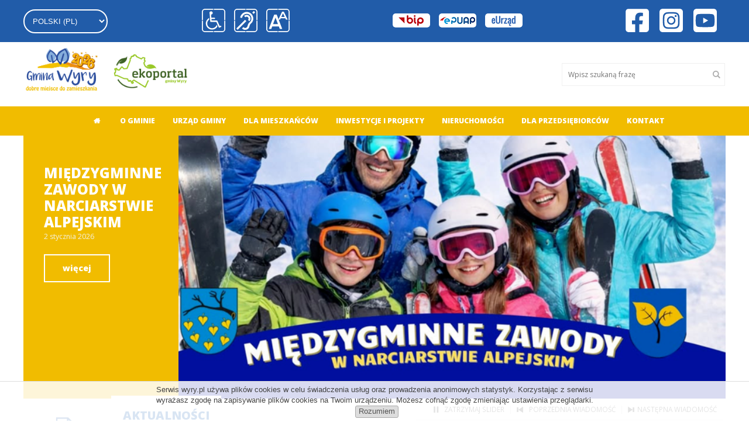

--- FILE ---
content_type: text/html; charset=UTF-8
request_url: https://wyry.pl/
body_size: 29465
content:
<!DOCTYPE html>
<html lang="pl">
	<head>
					<title>Wyry.pl - Portal gminy Wyry</title>
				<meta name="description" content="Portal gminy Wyry. Przeczytaj o najnowszych wydarzeniach i inwestycjach, zapoznaj się z lokalnymi ogłoszeniami, dowiedz się więcej o naszej gminie.">
		<meta charset="UTF-8" />
		<meta name="viewport" content="width=device-width, initial-scale=1" />

		<script type="text/javascript">
			var CCM_DISPATCHER_FILENAME = '/index.php';
			var CCM_CID = 1;
			var CCM_EDIT_MODE = false;
			var CCM_ARRANGE_MODE = false;
			var CCM_IMAGE_PATH = "/updates/concrete5.6.3.5_remote_updater/concrete/images";
			var CCM_TOOLS_PATH = "/tools/required";
			var CCM_BASE_URL = "https://wyry.pl";
			var CCM_THEME_URL = "/themes/wyry";
			var CCM_REL = "";
		</script>

		<link rel="shortcut icon" href="/themes/wyry/images/favicon.ico" type="image/x-icon" />
		<link rel="icon" href="/themes/wyry/images/favicon.png" />
		<link rel="apple-touch-icon" href="/themes/wyry/images/apple-touch-icon.png" />

<link rel="stylesheet" type="text/css" href="/assetic/bf25d83-90b1c06.css" />
<script src="/assetic/efbe612-3fe569e.js"></script>
<link rel="apple-touch-icon" sizes="57x57" href="/themes/wyry/images/favicon/apple-icon-57x57.png">
<link rel="apple-touch-icon" sizes="60x60" href="/themes/wyry/images/favicon/apple-icon-60x60.png">
<link rel="apple-touch-icon" sizes="72x72" href="/themes/wyry/images/favicon/apple-icon-72x72.png">
<link rel="apple-touch-icon" sizes="76x76" href="/themes/wyry/images/favicon/apple-icon-76x76.png">
<link rel="apple-touch-icon" sizes="114x114" href="/themes/wyry/images/favicon/apple-icon-114x114.png">
<link rel="apple-touch-icon" sizes="120x120" href="/themes/wyry/images/favicon/apple-icon-120x120.png">
<link rel="apple-touch-icon" sizes="144x144" href="/themes/wyry/images/favicon/apple-icon-144x144.png">
<link rel="apple-touch-icon" sizes="152x152" href="/themes/wyry/images/favicon/apple-icon-152x152.png">
<link rel="apple-touch-icon" sizes="180x180" href="/themes/wyry/images/favicon/apple-icon-180x180.png">
<link rel="icon" type="image/png" sizes="192x192"  href="/themes/wyry/images/favicon/android-icon-192x192.png">
<link rel="icon" type="image/png" sizes="32x32" href="/themes/wyry/images/favicon/favicon-32x32.png">
<link rel="icon" type="image/png" sizes="96x96" href="/themes/wyry/images/favicon/favicon-96x96.png">
<link rel="icon" type="image/png" sizes="16x16" href="/themes/wyry/images/favicon/favicon-16x16.png">
<link rel="manifest" href="/themes/wyry/images/favicon/manifest.json">
<meta name="msapplication-TileColor" content="#ffffff">
<meta name="msapplication-TileImage" content="/themes/wyry/images/favicon/ms-icon-144x144.png">
<meta name="theme-color" content="#ffffff">

<meta property="og:type" content="website"/>
<meta property="og:site_name" content="Portal gminy Wyry"/>
<meta property="og:image" content="https://wyry.pl/themes/wyry/images/og-image-wyry.jpg"/>

<!--[if lt IE 9]><script src="/themes/wyry/scripts/html5.js"></script><![endif]-->
<link href="//fonts.googleapis.com/css?family=Open+Sans:400,300,600,700,800&amp;subset=latin,latin-ext" rel="stylesheet" type="text/css"/>
<link href="//cdnjs.cloudflare.com/ajax/libs/font-awesome/4.6.3/css/font-awesome.min.css" rel="stylesheet" type="text/css"/>
<script src="//ssl.silnet.pl/global/global.js?m=cookies&amp;18-01" async></script>

	</head>
	<body class=" pl id-1 index home    ">
		<!-- Google Tag Manager -->
<noscript><iframe title="gtm" src="//www.googletagmanager.com/ns.html?id=GTM-NVWZVF"
height="0" width="0" style="display:none;visibility:hidden"></iframe></noscript>
<script>(function(w,d,s,l,i){w[l]=w[l]||[];w[l].push({'gtm.start':
new Date().getTime(),event:'gtm.js'});var f=d.getElementsByTagName(s)[0],
j=d.createElement(s),dl=l!='dataLayer'?'&l='+l:'';j.async=true;j.src=
'//www.googletagmanager.com/gtm.js?id='+i+dl;f.parentNode.insertBefore(j,f);
})(window,document,'script','dataLayer','GTM-NVWZVF');</script>
<!-- End Google Tag Manager -->
        <section id="fixed-header">
    <div class="wrapper">
        <div class="switch-lang-container" aria-hidden="true">
            
<form method="post" action="/tools/blocks/switch_language/switch">
		<select name="ccmMultilingualChooseLanguage" id="ccmMultilingualChooseLanguage"  ccm-passed-value="1" class="ccm-input-select"><option value="155" >angielski (US)</option><option value="156" >niemiecki (DE)</option><option value="1" selected="selected">polski (PL)</option></select>	<input type="hidden" name="ccmMultilingualCurrentPageID" value="1" />
</form>        </div>

        <div class="wai-icon-container">
            <a href="/informacje-o-dostepnosci" title="Dostępność">
                <img src="/themes/wyry/images/wheelchair.svg" alt="Dostępność dla osób niepełnosprawnych" class="wheelchair">
            </a>
            <a href="/informacja-dla-nieslyszacych" title="Dla niesłyszących">
                <img src="/themes/wyry/images/ear.svg" alt="Dostępność dla osób niesłyszących">
            </a>

                        <a
                id="wai"
                href="#"
                role="button"
                aria-label="Przełącz tryb kontrastu"
                aria-pressed="false"
                title="Tryb kontrastu"
                data-wai-type="0"
                class="wai_0">
                <img src="/themes/wyry/images/letter.svg" alt="Przełącz tryb kontrastu">
            </a>
        </div>

        
                <div class="gov-container">
            <a href="http://bip.wyry.pl/3319955" title="BIP">
                <img src="/themes/wyry/images/bip-logo-radius.png" alt="BIP">
            </a>
            <a href="http://www.epuap.gov.pl" title="ePUAP">
                <img src="/themes/wyry/images/epuap-logo-radius.png" alt="ePUAP">
            </a>
            <a href="https://eurzad.wyry.pl" title="eUrząd">
                <img src="/themes/wyry/images/eurzad-logo-radius.png" alt="eUrząd">
            </a>
        </div>
        
        <div class="socialmedia-container">
            <a href="https://www.facebook.com/gminawyry" title="Dołącz do nas na Facebooku">
                <img src="/themes/wyry/images/facebook.svg" alt="Dołącz do nas na Facebooku">
            </a>
            <a href="https://www.instagram.com/gminawyry/" title="Dołącz do nas na Instagramie">
                <img src="/themes/wyry/images/instagram.svg" alt="Dołącz do nas na Instagramie">
            </a>
            <a href="https://www.youtube.com/channel/UC9mKi0kC3TyGN3PZYpQczBA" title="Dołącz do nas na YouTube">
                <img src="/themes/wyry/images/youtube.svg" alt="Dołącz do nas na YouTube">
            </a>
        </div>

        <div class="js-menu-trigger"><span><span></span><span></span><span></span></span></div>
    </div>
</section>

<section id="header" class="header-logo-container">
    <div class="wrapper">
        <header>
            <div class="logo-area">
                <h1>
                    <a href="/" title="Gmina Wyry - Strona Główna"><img border="0" class="ccm-image-block" alt="Gmina Wyry - Strona Główna" src="/files/cache/b25cfb6e5549dd8d15db9cc8279de39f_f23436.png"  width="300" height="169" /></a><a href="https://ekoportal.wyry.pl/" title="Ekoportal Gminy Wyry"><img border="0" class="ccm-image-block" alt="Ekoportal Gminy Wyry" src="/files/2415/4287/9742/ekoportal-gminy-wyry.png" width="326" height="156" /></a>                </h1>
            </div>
            <div class="icon-area">
                <div class="second-line">
                    <section id="search" aria-describedby="search-tip">
                        
<form action="/wyszukiwarka/" method="get" class="ccm-search-block-form" role="search">
		<input name="search_paths[]" type="hidden" value="" />
		<label for="query">Wpisz szukaną frazę</label>
	<input id="query" name="query" type="text" value="" class="ccm-search-block-text" placeholder="Wpisz szukaną frazę"/>	
	<p id="search-tip" role="tooltip" class="hide">Wpisz słowo, które chcesz wyszukać</p>
	<input name="submit" type="submit" value="&#xe800;" class="ccm-search-block-submit" />
</form>                    </section>
                </div>
            </div>
            <div class="js-menu-trigger only-mobile"><span><span></span><span></span><span></span></span></div>
        </header>
    </div>
</section>


		
		<nav id="main-navigation" role="navigation" aria-label="Menu główne">
			<div class="js-menu-trigger"><span><span></span><span></span><span></span></span></div>
			<div class="wrapper">
				<ul class="nav" role="menubar"><li tabindex="1" class="nav-selected nav-path-selected" role="menuitem" ><a href="/" target="_self" class="nav-selected nav-path-selected" title="Strona główna">Strona główna</a></li><li tabindex="2" class="" role="menuitem" aria-haspopup="true"><a href="/o-gminie/" target="_self" class="" title="O gminie">O gminie</a><ul><li tabindex="-1" class="" role="menuitem" ><a href="/o-gminie/wazne-telefony/" target="_self" class="" title="Ważne telefony">Ważne telefony</a></li><li tabindex="-1" class="" role="menuitem" ><a href="/o-gminie/polozenie-geograficzne/" target="_self" class="" title="Położenie geograficzne">Położenie geograficzne</a></li><li tabindex="-1" class="" role="menuitem" ><a href="/o-gminie/historia/" target="_self" class="" title="Historia">Historia</a></li><li tabindex="-1" class="" role="menuitem" ><a href="/o-gminie/dane-statystyczne/" target="_self" class="" title="Dane statystyczne">Dane statystyczne</a></li><li tabindex="-1" class="" role="menuitem" aria-haspopup="true"><a href="/o-gminie/jednostki-organizacyjne/" target="_self" class="" title="Jednostki organizacyjne">Jednostki organizacyjne</a><ul><li tabindex="-2" class="" role="menuitem" ><a href="/o-gminie/jednostki-organizacyjne/biblioteka/" target="_self" class="" title="Biblioteka">Biblioteka</a></li><li tabindex="-2" class="" role="menuitem" ><a href="/o-gminie/jednostki-organizacyjne/dom-kultury/" target="_self" class="" title="Dom Kultury">Dom Kultury</a></li><li tabindex="-2" class="" role="menuitem" aria-haspopup="true"><a href="/o-gminie/jednostki-organizacyjne/gosp/" target="_self" class="" title="Gminny Ośrodek Pomocy Społecznej w Wyrach">Gminny Ośrodek Pomocy Społecznej w Wyrach</a><ul><li tabindex="-3" class="" role="menuitem" ><a href="/o-gminie/jednostki-organizacyjne/gosp/klub-senior/" target="_self" class="" title="Klub Senior +">Klub Senior +</a></li><li tabindex="-3" class="" role="menuitem" ><a href="/o-gminie/jednostki-organizacyjne/gosp/swietlice-srodowiskowe/" target="_self" class="" title="Świetlice Środowiskowe">Świetlice Środowiskowe</a></li><li tabindex="-3" class="" role="menuitem" ><a href="http://gopswyry.eu/gminna-komisja-rozwiazywania-problemow-alkoholowych/" target="_self" class="" title="Gminna Komisja Rozwiązywania Problemów Alkoholowych">Gminna Komisja Rozwiązywania Problemów Alkoholowych</a></li></ul></li><li tabindex="-2" class="" role="menuitem" ><a href="/o-gminie/jednostki-organizacyjne/przedszkola/" target="_self" class="" title="Przedszkola">Przedszkola</a></li><li tabindex="-2" class="" role="menuitem" ><a href="/o-gminie/jednostki-organizacyjne/szkola/" target="_self" class="" title="Szkoły">Szkoły</a></li><li tabindex="-2" class="" role="menuitem" ><a href="/o-gminie/jednostki-organizacyjne/zgk/" target="_self" class="" title="Zakład Gospodarki Komunalnej">Zakład Gospodarki Komunalnej</a></li></ul></li><li tabindex="-1" class="" role="menuitem" ><a href="/o-gminie/ochotnicza-straz-pozarna/" target="_self" class="" title="Ochotnicza Straż Pożarna">Ochotnicza Straż Pożarna</a></li><li tabindex="-1" class="" role="menuitem" ><a href="/o-gminie/parafie/" target="_self" class="" title="Parafie">Parafie</a></li><li tabindex="-1" class="" role="menuitem" ><a href="/o-gminie/wykaz-ulic-i-mapa-gminy/" target="_self" class="" title="Wykaz ulic i mapa gminy">Wykaz ulic i mapa gminy</a></li><li tabindex="-1" class="" role="menuitem" ><a href="http://wyry.pl/mapa/" target="_self" class="" title="Wirtualny spacer po Gminie Wyry">Wirtualny spacer po Gminie Wyry</a></li><li tabindex="-1" class="" role="menuitem" ><a href="/o-gminie/komunikacja/" target="_self" class="" title="Komunikacja">Komunikacja</a></li><li tabindex="-1" class="" role="menuitem" ><a href="/o-gminie/logo-gminy-wyry/" target="_self" class="" title="Honorowy Patronat Wójta Gminy Wyry">Honorowy Patronat Wójta Gminy Wyry</a></li></ul></li><li tabindex="3" class="" role="menuitem" aria-haspopup="true"><a href="/urzad-gminy/" target="_self" class="" title="Urząd gminy">Urząd gminy</a><ul><li tabindex="-1" class="" role="menuitem" ><a href="/urzad-gminy/dane-teleadresowe/" target="_self" class="" title="Dane teleadresowe">Dane teleadresowe</a></li><li tabindex="-1" class="" role="menuitem" ><a href="/urzad-gminy/wladze-gminy/" target="_self" class="" title="Władze gminy">Władze gminy</a></li><li tabindex="-1" class="" role="menuitem" ><a href="/urzad-gminy/dokumenty-strategic/" target="_self" class="" title="Dokumenty strategiczne">Dokumenty strategiczne</a></li><li tabindex="-1" class="" role="menuitem" ><a href="https://bip.wyry.pl/9211885" target="_self" class="" title="Raport o stanie Gminy Wyry">Raport o stanie Gminy Wyry</a></li><li tabindex="-1" class="" role="menuitem" aria-haspopup="true"><a href="/urzad-gminy/referaty-i-stanowiska/" target="_self" class="" title="Referaty i stanowiska">Referaty i stanowiska</a><ul><li tabindex="-2" class="" role="menuitem" ><a href="/urzad-gminy/referaty-i-stanowiska/referat-finansowy-i-budzetu/" target="_self" class="" title="Referat Finansów i Budżetu">Referat Finansów i Budżetu</a></li><li tabindex="-2" class="" role="menuitem" ><a href="/urzad-gminy/referaty-i-stanowiska/referat-podatkow-i-oplat/" target="_self" class="" title="Referat Podatków i Opłat">Referat Podatków i Opłat</a></li><li tabindex="-2" class="" role="menuitem" ><a href="/urzad-gminy/referaty-i-stanowiska/referat-geodezji-i-gospodarki-nieruchomosciami/" target="_self" class="" title="Referat Geodezji i Gospodarki Nieruchomościami">Referat Geodezji i Gospodarki Nieruchomościami</a></li><li tabindex="-2" class="" role="menuitem" ><a href="/urzad-gminy/referaty-i-stanowiska/referat-gospodarki-komunalnej-i-infrastruktury/" target="_self" class="" title="Referat Gospodarki Komunalnej i Infrastruktury">Referat Gospodarki Komunalnej i Infrastruktury</a></li><li tabindex="-2" class="" role="menuitem" ><a href="/urzad-gminy/referaty-i-stanowiska/referat-inwestycji-i-zamowien-publicznych/" target="_self" class="" title="Referat Inwestycji i Zamówień Publicznych">Referat Inwestycji i Zamówień Publicznych</a></li><li tabindex="-2" class="" role="menuitem" ><a href="/urzad-gminy/referaty-i-stanowiska/referat-organizacyjny-i-spraw-spolecznych/" target="_self" class="" title="Referat Organizacyjny i Spraw Społecznych">Referat Organizacyjny i Spraw Społecznych</a></li><li tabindex="-2" class="" role="menuitem" ><a href="/urzad-gminy/referaty-i-stanowiska/referat-pozyskiwania-funduszy-i-promocji-gminy/" target="_self" class="" title="Referat Pozyskiwania Funduszy i Rozwoju Gminy">Referat Pozyskiwania Funduszy i Rozwoju Gminy</a></li><li tabindex="-2" class="" role="menuitem" ><a href="/urzad-gminy/referaty-i-stanowiska/referat-komunikacji-spolecznej-i-administracji/" target="_self" class="" title="Referat Komunikacji Społecznej i Administracji">Referat Komunikacji Społecznej i Administracji</a></li><li tabindex="-2" class="" role="menuitem" ><a href="/urzad-gminy/referaty-i-stanowiska/urzad-stanu-cywilnego/" target="_self" class="" title="Urząd Stanu Cywilnego">Urząd Stanu Cywilnego</a></li><li tabindex="-2" class="" role="menuitem" ><a href="/urzad-gminy/referaty-i-stanowiska/pelnomocnik-do-spraw-ochrony-informacji-niejawnych/" target="_self" class="" title="Pełnomocnik ds. Ochrony Informacji Niejawnych">Pełnomocnik ds. Ochrony Informacji Niejawnych</a></li><li tabindex="-2" class="" role="menuitem" ><a href="/urzad-gminy/referaty-i-stanowiska/stanowisko-ds-obrony-cywilnej-zarzadzania-kryzysowego/" target="_self" class="" title="Stanowisko ds. obrony cywilnej, zarządzania kryzysowego">Stanowisko ds. obrony cywilnej, zarządzania kryzysowego</a></li><li tabindex="-2" class="" role="menuitem" ><a href="/urzad-gminy/referaty-i-stanowiska/koordynator-ds-dostepnosci/" target="_self" class="" title="Koordynator ds. dostępności">Koordynator ds. dostępności</a></li></ul></li><li tabindex="-1" class="" role="menuitem" aria-haspopup="true"><a href="/urzad-gminy/rada-gminy/" target="_self" class="" title="Rada Gminy Wyry">Rada Gminy Wyry</a><ul><li tabindex="-2" class="" role="menuitem" ><a href="/urzad-gminy/rada-gminy/sklad-rady-gminy-komisje-biuro-rady/" target="_self" class="" title="Skład Rady Gminy, Komisje, Biuro Rady">Skład Rady Gminy, Komisje, Biuro Rady</a></li><li tabindex="-2" class="" role="menuitem" ><a href="/urzad-gminy/rada-gminy/dyzury-radnych-gminy-wyry/" target="_self" class="" title="Radni Gminy Wyry">Radni Gminy Wyry</a></li><li tabindex="-2" class="" role="menuitem" ><a href="/urzad-gminy/rada-gminy/dyzury-radnych-gminy-wyry1/" target="_self" class="" title="Dyżury Radnych Gminy Wyry">Dyżury Radnych Gminy Wyry</a></li><li tabindex="-2" class="" role="menuitem" aria-haspopup="true"><a href="/urzad-gminy/rada-gminy/posiedzenia-rady-gminy-wyry/" target="_self" class="" title="Posiedzenia Rady Gminy Wyry i Komisji">Posiedzenia Rady Gminy Wyry i Komisji</a><ul><li tabindex="-3" class="" role="menuitem" ><a href="http://www.wyry.esesja.pl/posiedzenia/1" target="_self" class="" title="Archiwum posiedzeń">Archiwum posiedzeń</a></li></ul></li><li tabindex="-2" class="" role="menuitem" ><a href="https://esesja.tv/transmisje_z_obrad/896/rada-gminy-wyry.htm" target="_self" class="" title="Transmisja i nagrania z obrad">Transmisja i nagrania z obrad</a></li><li tabindex="-2" class="" role="menuitem" ><a href="http://bip.ugwyry.rekord.pl/10766856" target="_self" class="" title="Uchwały Rady Gminy Wyry">Uchwały Rady Gminy Wyry</a></li><li tabindex="-2" class="" role="menuitem" ><a href="http://bip.ugwyry.rekord.pl/10750334" target="_self" class="" title="Imienne wykazy głosowań radnych">Imienne wykazy głosowań radnych</a></li><li tabindex="-2" class="" role="menuitem" ><a href="http://bip.ugwyry.rekord.pl/10766855" target="_self" class="" title="Zapytania radnych">Zapytania radnych</a></li><li tabindex="-2" class="" role="menuitem" ><a href="http://bip.ugwyry.rekord.pl/10766854" target="_self" class="" title="Interpelacje radnych">Interpelacje radnych</a></li></ul></li><li tabindex="-1" class="" role="menuitem" aria-haspopup="true"><a href="/urzad-gminy/gminna-rada-seniorow-w-gminie-wyry/" target="_self" class="" title="Gminna Rada Seniorów">Gminna Rada Seniorów</a><ul><li tabindex="-2" class="" role="menuitem" ><a href="http://bip.ugwyry.rekord.pl/10359752" target="_self" class="" title="Powołanie i skład Gminnej Rady Seniorów">Powołanie i skład Gminnej Rady Seniorów</a></li><li tabindex="-2" class="" role="menuitem" ><a href="http://bip.ugwyry.rekord.pl/10359753" target="_self" class="" title="Posiedzenia Gminnej Rady Seniorów">Posiedzenia Gminnej Rady Seniorów</a></li><li tabindex="-2" class="" role="menuitem" ><a href="http://bip.ugwyry.rekord.pl/10243379" target="_self" class="" title="Uchwały Gminnej Rady Seniorów">Uchwały Gminnej Rady Seniorów</a></li></ul></li><li tabindex="-1" class="" role="menuitem" ><a href="/urzad-gminy/klauzula-informacja-o-przetwarzaniu-danych-osobowych/" target="_self" class="" title="Klauzula informacyjna o przetwarzaniu danych osobowych">Klauzula informacyjna o przetwarzaniu danych osobowych</a></li><li tabindex="-1" class="" role="menuitem" ><a href="/urzad-gminy/klauzula-informacyjna-dotyczaca-przetwarzania-danych-osobowych-w-ramach-monitoringu-wizyjnego/" target="_self" class="" title="Klauzula informacyjna dotycząca przetwarzania danych osobowych w ramach monitoringu wizyjnego">Klauzula informacyjna dotycząca przetwarzania danych osobowych w ramach monitoringu wizyjnego</a></li><li tabindex="-1" class="" role="menuitem" ><a href="/urzad-gminy/klauzula-informacyjna-dotyczaca-przetwarzania-danych-osobowych-w-zwiazku-z-nagrywaniem-rozmow-telefonicznych/" target="_self" class="" title="Klauzula informacyjna dotycząca przetwarzania danych osobowych w związku z nagrywaniem rozmów telefonicznych">Klauzula informacyjna dotycząca przetwarzania danych osobowych w związku z nagrywaniem rozmów telefonicznych</a></li><li tabindex="-1" class="" role="menuitem" ><a href="/urzad-gminy/obsluga-osob-gluchoniemych/" target="_self" class="" title="Informacje dla osób ze szczególnymi potrzebami">Informacje dla osób ze szczególnymi potrzebami</a></li><li tabindex="-1" class="" role="menuitem" ><a href="/urzad-gminy/raport-o-stanie-zapewniania-dostepnosci-podmiotu-publicznego/" target="_self" class="" title="Raport o stanie  zapewniania dostępności  podmiotu publicznego">Raport o stanie  zapewniania dostępności  podmiotu publicznego</a></li></ul></li><li tabindex="4" class="" role="menuitem" aria-haspopup="true"><a href="/dla-mieszkancow/" target="_self" class="" title="Dla mieszkańców">Dla mieszkańców</a><ul><li tabindex="-1" class="" role="menuitem" ><a href="/dla-mieszkancow/druki-do-pobrania/" target="_self" class="" title="Druki do pobrania">Druki do pobrania</a></li><li tabindex="-1" class="" role="menuitem" ><a href="http://bip.ugwyry.rekord.pl/10957446" target="_self" class="" title="Wybory Prezydenta Rzeczypospolitej Polskiej 18.05.2025 r.">Wybory Prezydenta Rzeczypospolitej Polskiej 18.05.2025 r.</a></li><li tabindex="-1" class="" role="menuitem" ><a href="/dla-mieszkancow/akcja-zima-20242025/" target="_self" class="" title="Akcja zima 2025/2026">Akcja zima 2025/2026</a></li><li tabindex="-1" class="" role="menuitem" ><a href="/dla-mieszkancow/wniosek-o-wreczenie-upominku-dla-nowo-narodzonych-mieszkancow-gminy-wyry/" target="_self" class="" title="Wniosek o wręczenie upominku dla nowo narodzonych mieszkańców Gminy Wyry">Wniosek o wręczenie upominku dla nowo narodzonych mieszkańców Gminy Wyry</a></li><li tabindex="-1" class="" role="menuitem" aria-haspopup="true"><a href="/dla-mieszkancow/e-urzad/" target="_self" class="" title="E-URZĄD">E-URZĄD</a><ul><li tabindex="-2" class="" role="menuitem" ><a href="https://wyry.pl/aktualnosci/zalatwiaj-sprawy-w-urzedzie-gminy-wyry-elektronicznie-dowiedz-sie-jak-zrobic-krok-1-profil-zaufany/" target="_self" class="" title="KROK 1 - PROFIL ZAUFANY">KROK 1 - PROFIL ZAUFANY</a></li><li tabindex="-2" class="" role="menuitem" ><a href="https://wyry.pl/aktualnosci/zalatwiaj-sprawy-w-urzedzie-gminy-wyry-elektronicznie-dowiedz-sie-jak-zrobic-krok-2-epuap/" target="_self" class="" title="KROK 2 - ePUAP">KROK 2 - ePUAP</a></li><li tabindex="-2" class="" role="menuitem" ><a href="https://wyry.pl/aktualnosci/zalatwiaj-sprawy-w-urzedzie-gminy-wyry-elektronicznie-dowiedz-sie-jak-zrobic-krok-3-eurzad/" target="_self" class="" title="KROK 3 – eURZĄD">KROK 3 – eURZĄD</a></li></ul></li><li tabindex="-1" class="" role="menuitem" aria-haspopup="true"><a href="/dla-mieszkancow/cpk/" target="_self" class="" title="CPK">CPK</a><ul><li tabindex="-2" class="" role="menuitem" ><a href="/dla-mieszkancow/cpk/czym-jest-cpk/" target="_self" class="" title="Czym jest CPK">Czym jest CPK</a></li><li tabindex="-2" class="" role="menuitem" ><a href="/dla-mieszkancow/cpk/mapy/" target="_self" class="" title="Mapy">Mapy</a></li><li tabindex="-2" class="" role="menuitem" ><a href="/dla-mieszkancow/cpk/kalendarium/" target="_self" class="" title="Kalendarium">Kalendarium</a></li><li tabindex="-2" class="" role="menuitem" ><a href="https://www.cpk.pl/pl/dla-mieszkancow/stes-linii-kolejowej-nr-170-katowice-granica-panstwa-ostrawa" target="_self" class="" title="www.cpk.pl / strona internetowa poświęcona konsultacjom ws. STEŚ linii kolejowej nr 170 Katowice – granica państwa – Ostrawa">www.cpk.pl / strona internetowa poświęcona konsultacjom ws. STEŚ linii kolejowej nr 170 Katowice – granica państwa – Ostrawa</a></li><li tabindex="-2" class="" role="menuitem" ><a href="https://www.youtube.com/watch?v=QwHNOzExQHA&feature=emb_title" target="_self" class="" title="Nagranie stacjonarnego spotkania konsultacyjnego - 7.04.2022 r.">Nagranie stacjonarnego spotkania konsultacyjnego - 7.04.2022 r.</a></li><li tabindex="-2" class="" role="menuitem" ><a href="https://www.youtube.com/watch?v=HBFyqS-I8pk&t=15s" target="_self" class="" title="Nagranie zdalnego spotkania informacyjnego - 10.02.2022 r.">Nagranie zdalnego spotkania informacyjnego - 10.02.2022 r.</a></li><li tabindex="-2" class="" role="menuitem" ><a href="/dla-mieszkancow/cpk/odpowiedzi-na-pytania-zadawane-przez-mieszkancow-podczas-zdalnego-spotkania-informacyjnego/" target="_self" class="" title="Odpowiedzi na pytania zadawane przez mieszkańców podczas zdalnego spotkania informacyjnego">Odpowiedzi na pytania zadawane przez mieszkańców podczas zdalnego spotkania informacyjnego</a></li></ul></li><li tabindex="-1" class="" role="menuitem" aria-haspopup="true"><a href="/dla-mieszkancow/inwestycje-i-projekty/" target="_self" class="" title="Inwestycje i projekty">Inwestycje i projekty</a><ul><li tabindex="-2" class="" role="menuitem" aria-haspopup="true"><a href="/dla-mieszkancow/inwestycje-i-projekty/inwestycje-w-gminie/" target="_self" class="" title="Inwestycje i projekty realizowane w gminie">Inwestycje i projekty realizowane w gminie</a><ul><li tabindex="-3" class="" role="menuitem" aria-haspopup="true"><a href="/dla-mieszkancow/inwestycje-i-projekty/inwestycje-w-gminie/inwestycje-budowlane/" target="_self" class="" title="Inwestycje budowlane">Inwestycje budowlane</a><ul><li tabindex="-4" class="" role="menuitem" ><a href="/dla-mieszkancow/inwestycje-i-projekty/inwestycje-w-gminie/inwestycje-budowlane/budowa-gniazd-pojemnikow-na-odpady-komunalne-w-gminie-wyry/" target="_self" class="" title="Budowa „gniazd” pojemników na odpady komunalne w Gminie Wyry">Budowa „gniazd” pojemników na odpady komunalne w Gminie Wyry</a></li><li tabindex="-4" class="" role="menuitem" ><a href="/dla-mieszkancow/inwestycje-i-projekty/inwestycje-w-gminie/inwestycje-budowlane/termomodernizacja-budynku-przychodni-zdrowia-w-gostyni/" target="_self" class="" title="Termomodernizacja budynku Przychodni Zdrowia w Gostyni">Termomodernizacja budynku Przychodni Zdrowia w Gostyni</a></li><li tabindex="-4" class="" role="menuitem" ><a href="/dla-mieszkancow/inwestycje-i-projekty/inwestycje-w-gminie/inwestycje-budowlane/dostosowanie-budynku-do-potrzeb-osob-z-niepelnosprawnosciami-poprzez-budowe-szybu-windy/" target="_self" class="" title="Dostosowanie budynku do potrzeb osób z niepełnosprawnościami poprzez budowę szybu windy">Dostosowanie budynku do potrzeb osób z niepełnosprawnościami poprzez budowę szybu windy</a></li><li tabindex="-4" class="" role="menuitem" ><a href="/dla-mieszkancow/inwestycje-i-projekty/inwestycje-w-gminie/inwestycje-budowlane/przebudowa-budynku-uzytecznosci-publicznej-przy-ul-glownej-58-w-wyrach/" target="_self" class="" title="Przebudowa budynku użyteczności publicznej przy ul. Głównej 58 w Wyrach">Przebudowa budynku użyteczności publicznej przy ul. Głównej 58 w Wyrach</a></li><li tabindex="-4" class="" role="menuitem" ><a href="/dla-mieszkancow/inwestycje-i-projekty/inwestycje-w-gminie/inwestycje-budowlane/termomodernizacja-budynku-komunalnego-przy-ul-pszczynskiej-372-w-gostyni/" target="_self" class="" title="Termomodernizacja budynku komunalnego przy ul. Pszczyńskiej 372 w Gostyni">Termomodernizacja budynku komunalnego przy ul. Pszczyńskiej 372 w Gostyni</a></li><li tabindex="-4" class="" role="menuitem" ><a href="/dla-mieszkancow/inwestycje-i-projekty/inwestycje-w-gminie/inwestycje-budowlane/pod-bialo-czerwona/" target="_self" class="" title="Pod biało-czerwoną - budowa masztu flagowego">Pod biało-czerwoną - budowa masztu flagowego</a></li><li tabindex="-4" class="" role="menuitem" ><a href="/dla-mieszkancow/inwestycje-i-projekty/inwestycje-w-gminie/inwestycje-budowlane/ozbudowa-budynku-szkoly-podstawowej-w-gostyni-wraz-z-termomodernizacja-i-zagospodarowaniem-terenu/" target="_self" class="" title="Rozbudowa budynku Szkoły Podstawowej w Gostyni  wraz z termomodernizacją i zagospodarowaniem terenu">Rozbudowa budynku Szkoły Podstawowej w Gostyni  wraz z termomodernizacją i zagospodarowaniem terenu</a></li><li tabindex="-4" class="" role="menuitem" ><a href="/dla-mieszkancow/inwestycje-i-projekty/inwestycje-w-gminie/inwestycje-budowlane/termomodernizacja-budynkow-komunalnych-wielorodzinnych-w-gminie-wyry/" target="_self" class="" title="Termomodernizacja budynków komunalnych, mieszkalnych, wielorodzinnych stanowiących własność gminy">Termomodernizacja budynków komunalnych, mieszkalnych, wielorodzinnych stanowiących własność gminy</a></li><li tabindex="-4" class="" role="menuitem" ><a href="/dla-mieszkancow/inwestycje-i-projekty/inwestycje-w-gminie/inwestycje-budowlane/zabudowanie-sufitow-akustycznych-dla-dwoch-szkol-podstawowych-zlokalizowanych-na-terenie-gminy-wyry/" target="_self" class="" title="Zabudowanie sufitów akustycznych dla dwóch szkół  podstawowych zlokalizowanych na terenie Gminy  Wyry">Zabudowanie sufitów akustycznych dla dwóch szkół  podstawowych zlokalizowanych na terenie Gminy  Wyry</a></li><li tabindex="-4" class="" role="menuitem" ><a href="/dla-mieszkancow/inwestycje-i-projekty/inwestycje-w-gminie/inwestycje-budowlane/wykonanie-dokumentacji-projektowej-dla-budynku-komunalnego-biblioteka-przy-ul-pszczynskiej-372-w-gostyni-wraz-z-budowa-szybu-win/" target="_self" class="" title="Wykonanie dokumentacji projektowej dla budynku  komunalnego (biblioteka) przy ul. Pszczyńskiej 372  w Gostyni wraz z budową szybu windowego">Wykonanie dokumentacji projektowej dla budynku  komunalnego (biblioteka) przy ul. Pszczyńskiej 372  w Gostyni wraz z budową szybu windowego</a></li><li tabindex="-4" class="" role="menuitem" ><a href="/dla-mieszkancow/inwestycje-i-projekty/inwestycje-w-gminie/inwestycje-budowlane/modernizacja-energetyczna-budynku-domu-kultury-w-gostyni/" target="_self" class="" title="Modernizacja energetyczna budynku Domu Kultury w Gostyni">Modernizacja energetyczna budynku Domu Kultury w Gostyni</a></li><li tabindex="-4" class="" role="menuitem" ><a href="/dla-mieszkancow/inwestycje-i-projekty/inwestycje-w-gminie/inwestycje-budowlane/termomodernizacja-budynku-przedszkola-w-gostyni-przy-ul-pszczynskiej-366a/" target="_self" class="" title="Termomodernizacja budynku przedszkola w Gostyni przy ul. Pszczyńskiej 366a">Termomodernizacja budynku przedszkola w Gostyni przy ul. Pszczyńskiej 366a</a></li><li tabindex="-4" class="" role="menuitem" ><a href="/dla-mieszkancow/inwestycje-i-projekty/inwestycje-w-gminie/inwestycje-budowlane/termomodernizacja-budynkow-uzytecznosci-publicznej-gostyn-ul-pszczynska-370/" target="_self" class="" title="Termomodernizacja budynków użyteczności publicznej - Gostyń ul. Pszczyńska 370">Termomodernizacja budynków użyteczności publicznej - Gostyń ul. Pszczyńska 370</a></li><li tabindex="-4" class="" role="menuitem" ><a href="/dla-mieszkancow/inwestycje-i-projekty/inwestycje-w-gminie/inwestycje-budowlane/dostosowanie-budynku-w-gostyni-przy-ul-pszczynskiej-366-do-przepisow-ppoz/" target="_self" class="" title="Dostosowanie budynku w Gostyni przy ul. Pszczyńskiej 366 do aktualnie obowiązujących przepisów ppoż.">Dostosowanie budynku w Gostyni przy ul. Pszczyńskiej 366 do aktualnie obowiązujących przepisów ppoż.</a></li><li tabindex="-4" class="" role="menuitem" ><a href="/dla-mieszkancow/inwestycje-i-projekty/inwestycje-w-gminie/inwestycje-budowlane/przebudowa-i-rozbudowa-zespolu-szkol-oraz-budowa-przedszkola-w-wyrach/" target="_self" class="" title="Przebudowa i rozbudowa Zespołu Szkół oraz budowa Przedszkola w Wyrach">Przebudowa i rozbudowa Zespołu Szkół oraz budowa Przedszkola w Wyrach</a></li><li tabindex="-4" class="" role="menuitem" ><a href="/dla-mieszkancow/inwestycje-i-projekty/inwestycje-w-gminie/inwestycje-budowlane/rozbudowa-osp-w-wyrach/" target="_self" class="" title="Rozbudowa OSP w Wyrach">Rozbudowa OSP w Wyrach</a></li><li tabindex="-4" class="" role="menuitem" ><a href="/dla-mieszkancow/inwestycje-i-projekty/inwestycje-w-gminie/inwestycje-budowlane/budowa-przychodni-zdrowia/" target="_self" class="" title="Budowa przychodni zdrowia">Budowa przychodni zdrowia</a></li><li tabindex="-4" class="" role="menuitem" ><a href="/dla-mieszkancow/inwestycje-i-projekty/inwestycje-w-gminie/inwestycje-budowlane/rozbudowa-oczyszczalni-sciekow/" target="_self" class="" title="Rozbudowa oczyszczalni ścieków">Rozbudowa oczyszczalni ścieków</a></li><li tabindex="-4" class="" role="menuitem" ><a href="/dla-mieszkancow/inwestycje-i-projekty/inwestycje-w-gminie/inwestycje-budowlane/budowa-zatoki-autobusowej-w-gostyni/" target="_self" class="" title="Budowa zatoki autobusowej w Gostyni">Budowa zatoki autobusowej w Gostyni</a></li><li tabindex="-4" class="" role="menuitem" ><a href="/dla-mieszkancow/inwestycje-i-projekty/inwestycje-w-gminie/inwestycje-budowlane/remont-dachu-dabrowszczakow-131/" target="_self" class="" title="Remont dachu ul. Dąbrowszczaków 131">Remont dachu ul. Dąbrowszczaków 131</a></li><li tabindex="-4" class="" role="menuitem" ><a href="/dla-mieszkancow/inwestycje-i-projekty/inwestycje-w-gminie/inwestycje-budowlane/remont-dachu-dabrowszczakow/" target="_self" class="" title="Remont dachu ul. Główna 58">Remont dachu ul. Główna 58</a></li><li tabindex="-4" class="" role="menuitem" ><a href="/dla-mieszkancow/inwestycje-i-projekty/inwestycje-w-gminie/inwestycje-budowlane/remont-dachu-bojdola/" target="_self" class="" title="Remont dachu ul. ks.Fr. Bojdoła 2">Remont dachu ul. ks.Fr. Bojdoła 2</a></li><li tabindex="-4" class="" role="menuitem" ><a href="/dla-mieszkancow/inwestycje-i-projekty/inwestycje-w-gminie/inwestycje-budowlane/platforma-dla-niepelnosprawnych/" target="_self" class="" title="Platforma dla niepełnosprawnych">Platforma dla niepełnosprawnych</a></li></ul></li><li tabindex="-3" class="" role="menuitem" aria-haspopup="true"><a href="/dla-mieszkancow/inwestycje-i-projekty/inwestycje-w-gminie/drogi/" target="_self" class="" title="Drogi">Drogi</a><ul><li tabindex="-4" class="" role="menuitem" ><a href="/dla-mieszkancow/inwestycje-i-projekty/inwestycje-w-gminie/drogi/remont-ul-profilowej-w-wyrach/" target="_self" class="" title="Remont ul. Profilowej w Wyrach">Remont ul. Profilowej w Wyrach</a></li><li tabindex="-4" class="" role="menuitem" ><a href="/dla-mieszkancow/inwestycje-i-projekty/inwestycje-w-gminie/drogi/przebudowa-ul-zawodzie/" target="_self" class="" title="Przebudowa ul. Zawodzie">Przebudowa ul. Zawodzie</a></li><li tabindex="-4" class="" role="menuitem" ><a href="/dla-mieszkancow/inwestycje-i-projekty/inwestycje-w-gminie/drogi/remont-drog-gminnych-ul-fr-klosa-i-ul-obroncow-ziemi-slaskiej-w-gostyni/" target="_self" class="" title="Remont dróg gminnych ul. Fr. Kłosa i ul. Obrońców Ziemi Śląskiej w Gostyni">Remont dróg gminnych ul. Fr. Kłosa i ul. Obrońców Ziemi Śląskiej w Gostyni</a></li><li tabindex="-4" class="" role="menuitem" ><a href="/dla-mieszkancow/inwestycje-i-projekty/inwestycje-w-gminie/drogi/przebudowa-ulic-wrzosowej-glownej-bocznej-oraz-pszczynskiej-bocznej-w-wyrach/" target="_self" class="" title="Przebudowa ul. Wrzosowej, ul. Głównej bocznej i ul. Pszczyńskiej bocznej w Wyrach">Przebudowa ul. Wrzosowej, ul. Głównej bocznej i ul. Pszczyńskiej bocznej w Wyrach</a></li><li tabindex="-4" class="" role="menuitem" ><a href="/dla-mieszkancow/inwestycje-i-projekty/inwestycje-w-gminie/drogi/roboty-budowlane-zwiazane-z-odwodnieniem-ul-akacjowej-w-gostyni-nr-65-69/" target="_self" class="" title="Roboty budowlane związane z odwodnieniem  ul. Akacjowej w Gostyni (nr 65, 69)">Roboty budowlane związane z odwodnieniem  ul. Akacjowej w Gostyni (nr 65, 69)</a></li><li tabindex="-4" class="" role="menuitem" ><a href="/dla-mieszkancow/inwestycje-i-projekty/inwestycje-w-gminie/drogi/opracowanie-dokumentacji-projektowej-na-budowe-ul-akacjowej-w-gostyni-nr-25-27-29-31-33-35-37/" target="_self" class="" title="Opracowanie dokumentacji projektowej na budowę  ul. Akacjowej w Gostyni (nr 25, 27, 29, 31, 33, 35,  37)">Opracowanie dokumentacji projektowej na budowę  ul. Akacjowej w Gostyni (nr 25, 27, 29, 31, 33, 35,  37)</a></li><li tabindex="-4" class="" role="menuitem" ><a href="/dla-mieszkancow/inwestycje-i-projekty/inwestycje-w-gminie/drogi/przebudowa-ul-kopaniny-bocznej-w-wyrach/" target="_self" class="" title="Przebudowa ul. Kopaniny – bocznej w Wyrach">Przebudowa ul. Kopaniny – bocznej w Wyrach</a></li><li tabindex="-4" class="" role="menuitem" ><a href="/dla-mieszkancow/inwestycje-i-projekty/inwestycje-w-gminie/drogi/przebudowa-ul-dworcowej-w-wyrach/" target="_self" class="" title="Przebudowa ul. Dworcowej w Wyrach">Przebudowa ul. Dworcowej w Wyrach</a></li><li tabindex="-4" class="" role="menuitem" ><a href="/dla-mieszkancow/inwestycje-i-projekty/inwestycje-w-gminie/drogi/budowa-i-zmiana-nawierzchni-drogi-na-ul-slonecznej-w-wyrach-wraz-z-wykonaniem-kanalizacji-deszczowej-i-remontem-sieci-wodociagow/" target="_self" class="" title="Budowa i zmiana nawierzchni drogi na ul. Słonecznej w Wyrach wraz z wykonaniem kanalizacji deszczowej i remontem sieci wodociągowej">Budowa i zmiana nawierzchni drogi na ul. Słonecznej w Wyrach wraz z wykonaniem kanalizacji deszczowej i remontem sieci wodociągowej</a></li><li tabindex="-4" class="" role="menuitem" ><a href="/dla-mieszkancow/inwestycje-i-projekty/inwestycje-w-gminie/drogi/przebudowa-ul-glownej-bocznej-w-wyrach-w-zakresie-nawierzchni-drogowej-wraz-z-budowa-kanalizacji-deszczowej/" target="_self" class="" title="Przebudowa ul. Głównej bocznej w Wyrach w zakresie nawierzchni drogowej wraz z budową kanalizacji deszczowej">Przebudowa ul. Głównej bocznej w Wyrach w zakresie nawierzchni drogowej wraz z budową kanalizacji deszczowej</a></li><li tabindex="-4" class="" role="menuitem" ><a href="/dla-mieszkancow/inwestycje-i-projekty/inwestycje-w-gminie/drogi/opracowanie-dokumentacji-projektowej-na-przebudowe-drog-w-gminie-wyry-ul-tyska-i-teczowa-w-gostyni/" target="_self" class="" title="Opracowanie dokumentacji projektowej na przebudowę dróg w Gminie Wyry - ul. Tyska i Tęczowa w Gostyni">Opracowanie dokumentacji projektowej na przebudowę dróg w Gminie Wyry - ul. Tyska i Tęczowa w Gostyni</a></li><li tabindex="-4" class="" role="menuitem" ><a href="/dla-mieszkancow/inwestycje-i-projekty/inwestycje-w-gminie/drogi/przebudowa-ulicy-tysiaclecia-w-wyrach/" target="_self" class="" title="Przebudowa ulicy Tysiąclecia w Wyrach">Przebudowa ulicy Tysiąclecia w Wyrach</a></li><li tabindex="-4" class="" role="menuitem" ><a href="/dla-mieszkancow/inwestycje-i-projekty/inwestycje-w-gminie/drogi/przebudowa-ulicy-kopaniny-w-wyrach/" target="_self" class="" title="Przebudowa ulicy Kopaniny w Wyrach">Przebudowa ulicy Kopaniny w Wyrach</a></li><li tabindex="-4" class="" role="menuitem" ><a href="/dla-mieszkancow/inwestycje-i-projekty/inwestycje-w-gminie/drogi/remont-ul-wagonowej/" target="_self" class="" title="Remont ul. Wagonowej">Remont ul. Wagonowej</a></li><li tabindex="-4" class="" role="menuitem" ><a href="/dla-mieszkancow/inwestycje-i-projekty/inwestycje-w-gminie/drogi/remont-ul-tyskiej/" target="_self" class="" title="Remont ul. Tyskiej">Remont ul. Tyskiej</a></li><li tabindex="-4" class="" role="menuitem" ><a href="/dla-mieszkancow/inwestycje-i-projekty/inwestycje-w-gminie/drogi/remont-ul-sosnowej/" target="_self" class="" title="Remont ul. Sosnowej">Remont ul. Sosnowej</a></li><li tabindex="-4" class="" role="menuitem" ><a href="/dla-mieszkancow/inwestycje-i-projekty/inwestycje-w-gminie/drogi/remont-ul-slonecznej/" target="_self" class="" title="Remont ul. Słonecznej">Remont ul. Słonecznej</a></li></ul></li><li tabindex="-3" class="" role="menuitem" aria-haspopup="true"><a href="/dla-mieszkancow/inwestycje-i-projekty/inwestycje-w-gminie/sport-i-rekreacja/" target="_self" class="" title="Sport i rekreacja">Sport i rekreacja</a><ul><li tabindex="-4" class="" role="menuitem" ><a href="/dla-mieszkancow/inwestycje-i-projekty/inwestycje-w-gminie/sport-i-rekreacja/poprawa-infrastruktury-rowerowej-w-gminie-wyry-poprzez-montaz-stojakow-oraz-budowe-wiaty-rowerowej/" target="_self" class="" title="Poprawa infrastruktury rowerowej w Gminie Wyry poprzez montaż stojaków oraz budowę wiaty rowerowej">Poprawa infrastruktury rowerowej w Gminie Wyry poprzez montaż stojaków oraz budowę wiaty rowerowej</a></li><li tabindex="-4" class="" role="menuitem" ><a href="/dla-mieszkancow/inwestycje-i-projekty/inwestycje-w-gminie/sport-i-rekreacja/budowa-sciezki-historycznej-wrzesien-1939-r-w-gminie-wyry/" target="_self" class="" title="Budowa ścieżki historycznej Wrzesień 1939 r. w Gminie Wyry">Budowa ścieżki historycznej Wrzesień 1939 r. w Gminie Wyry</a></li><li tabindex="-4" class="" role="menuitem" ><a href="/dla-mieszkancow/inwestycje-i-projekty/inwestycje-w-gminie/sport-i-rekreacja/podroze-z-klasa/" target="_self" class="" title="Podróże z klasą">Podróże z klasą</a></li><li tabindex="-4" class="" role="menuitem" ><a href="/dla-mieszkancow/inwestycje-i-projekty/inwestycje-w-gminie/sport-i-rekreacja/budowa-boiska-do-gry-w-streetball-na-terenie-gminie-wyry/" target="_self" class="" title="Budowa boiska do gry w streetball na terenie Gminie Wyry">Budowa boiska do gry w streetball na terenie Gminie Wyry</a></li><li tabindex="-4" class="" role="menuitem" ><a href="/dla-mieszkancow/inwestycje-i-projekty/inwestycje-w-gminie/sport-i-rekreacja/przebudowa-przestrzeni-publicznej-przy-budynkach-komunalnych-w-gostyni-przy-ul-pszczynskiej-366a-i-370/" target="_self" class="" title="Przebudowa przestrzeni publicznej przy budynkach  komunalnych w Gostyni przy ul. Pszczyńskiej 366a  i 370">Przebudowa przestrzeni publicznej przy budynkach  komunalnych w Gostyni przy ul. Pszczyńskiej 366a  i 370</a></li><li tabindex="-4" class="" role="menuitem" ><a href="/dla-mieszkancow/inwestycje-i-projekty/inwestycje-w-gminie/sport-i-rekreacja/wykonanie-placu-zabaw-i-pumptracku-na-obiekcie-sportowo-rekreacyjnym-w-gostyni/" target="_self" class="" title="Wykonanie placu zabaw i pumptracku na obiekcie  sportowo - rekreacyjnym w Gostyni">Wykonanie placu zabaw i pumptracku na obiekcie  sportowo - rekreacyjnym w Gostyni</a></li><li tabindex="-4" class="" role="menuitem" ><a href="/dla-mieszkancow/inwestycje-i-projekty/inwestycje-w-gminie/sport-i-rekreacja/budowa-otwartej-strefy-aktywnosci-w-wyrach-przy-ul-markiela/" target="_self" class="" title="Budowa Otwartej Strefy Aktywności w Wyrach przy ul. Markiela">Budowa Otwartej Strefy Aktywności w Wyrach przy ul. Markiela</a></li><li tabindex="-4" class="" role="menuitem" ><a href="/dla-mieszkancow/inwestycje-i-projekty/inwestycje-w-gminie/sport-i-rekreacja/budowa-sali-gimnastycznej-boiska-wielofunkcyjnego-i-boiska-do-siatkowki-przy-szkole-podstawowej-w-wyrach1/" target="_self" class="" title="Budowa budynku sali gimnastycznej z łącznikiem  wraz z zagospodarowaniem terenu przy Szkole Podstawowej w Wyrach przy ul. Puszkina 10">Budowa budynku sali gimnastycznej z łącznikiem  wraz z zagospodarowaniem terenu przy Szkole Podstawowej w Wyrach przy ul. Puszkina 10</a></li><li tabindex="-4" class="" role="menuitem" ><a href="/dla-mieszkancow/inwestycje-i-projekty/inwestycje-w-gminie/sport-i-rekreacja/zagospodarowanie-terenu-rekreacyjno-sportowego-w-gostyni/" target="_self" class="" title="Zagospodarowanie terenu rekreacyjno – sportowego w Gostyni">Zagospodarowanie terenu rekreacyjno – sportowego w Gostyni</a></li><li tabindex="-4" class="" role="menuitem" ><a href="/dla-mieszkancow/inwestycje-i-projekty/inwestycje-w-gminie/sport-i-rekreacja/budowa-budynku-zaplecza-na-terenie-obiektu-im-braci-goralczykow-w-wyrach/" target="_self" class="" title="Budowa budynku zaplecza sportowego na terenie Obiektu Sportowo-Rekreacyjnego im. Braci Góralczyków w Wyrach">Budowa budynku zaplecza sportowego na terenie Obiektu Sportowo-Rekreacyjnego im. Braci Góralczyków w Wyrach</a></li><li tabindex="-4" class="" role="menuitem" ><a href="/dla-mieszkancow/inwestycje-i-projekty/inwestycje-w-gminie/sport-i-rekreacja/wykonanie-oswietlenia-na-terenie-obiektu-im-braci-goralczykow-w-wyrach/" target="_self" class="" title="Wykonanie oświetlenia na terenie Obiektu Sportowo-Rekreacyjnego im. Braci Góralczyków w Wyrach">Wykonanie oświetlenia na terenie Obiektu Sportowo-Rekreacyjnego im. Braci Góralczyków w Wyrach</a></li><li tabindex="-4" class="" role="menuitem" ><a href="/dla-mieszkancow/inwestycje-i-projekty/inwestycje-w-gminie/sport-i-rekreacja/remont-boiska-pilkarskiego-w-wyrach/" target="_self" class="" title="Remont boiska piłkarskiego w Wyrach">Remont boiska piłkarskiego w Wyrach</a></li><li tabindex="-4" class="" role="menuitem" ><a href="/dla-mieszkancow/inwestycje-i-projekty/inwestycje-w-gminie/sport-i-rekreacja/siec-tras-rowerowych-na-terenie-powiatu-mikolowskiego/" target="_self" class="" title="Sieć tras rowerowych na terenie powiatu mikołowskiego">Sieć tras rowerowych na terenie powiatu mikołowskiego</a></li><li tabindex="-4" class="" role="menuitem" ><a href="/dla-mieszkancow/inwestycje-i-projekty/inwestycje-w-gminie/sport-i-rekreacja/budowa-placu-zabaw-i-silowni-na-wolnym-powietrzu-przy-ulicy-wagonowej-w-wyrach/" target="_self" class="" title="Budowa placu zabaw i siłowni na wolnym powietrzu przy ulicy Wagonowej w Wyrach">Budowa placu zabaw i siłowni na wolnym powietrzu przy ulicy Wagonowej w Wyrach</a></li><li tabindex="-4" class="" role="menuitem" ><a href="/dla-mieszkancow/inwestycje-i-projekty/inwestycje-w-gminie/sport-i-rekreacja/budowa-placu-zabaw-i-silowni-na-wolnym-powietrzu-przy-ulicy-debowej-w-gostyni/" target="_self" class="" title="Budowa placu zabaw i siłowni na wolnym powietrzu przy ulicy Dębowej w Gostyni">Budowa placu zabaw i siłowni na wolnym powietrzu przy ulicy Dębowej w Gostyni</a></li><li tabindex="-4" class="" role="menuitem" ><a href="/dla-mieszkancow/inwestycje-i-projekty/inwestycje-w-gminie/sport-i-rekreacja/budowa-zagrody-slaskiej/" target="_self" class="" title="Budowa Zagrody Śląskiej">Budowa Zagrody Śląskiej</a></li><li tabindex="-4" class="" role="menuitem" ><a href="/dla-mieszkancow/inwestycje-i-projekty/inwestycje-w-gminie/sport-i-rekreacja/budowa-placu-zabaw-w-wyrach/" target="_self" class="" title="Budowa placu zabaw w Wyrach">Budowa placu zabaw w Wyrach</a></li><li tabindex="-4" class="" role="menuitem" ><a href="/dla-mieszkancow/inwestycje-i-projekty/inwestycje-w-gminie/sport-i-rekreacja/budowa-placu-zabaw-w-gostyni/" target="_self" class="" title="Budowa placu zabaw w Gostyni">Budowa placu zabaw w Gostyni</a></li></ul></li><li tabindex="-3" class="" role="menuitem" aria-haspopup="true"><a href="/dla-mieszkancow/inwestycje-i-projekty/inwestycje-w-gminie/kanalizacja/" target="_self" class="" title="Kanalizacja">Kanalizacja</a><ul><li tabindex="-4" class="" role="menuitem" ><a href="/dla-mieszkancow/inwestycje-i-projekty/inwestycje-w-gminie/kanalizacja/budowa-kanalizacji-sanitarnej-w-gostyni-w-aglomeracji/" target="_self" class="" title="Budowa kanalizacji sanitarnej w Gostyni w Aglomeracji">Budowa kanalizacji sanitarnej w Gostyni w Aglomeracji</a></li><li tabindex="-4" class="" role="menuitem" ><a href="/dla-mieszkancow/inwestycje-i-projekty/inwestycje-w-gminie/kanalizacja/budowa-kanalizacji-sanitarnej-cisnieniowej-w-gostyni-poza-aglomeracja/" target="_self" class="" title="Budowa kanalizacji sanitarnej ciśnieniowej w Gostyni (poza Aglomeracją) 2021-2022">Budowa kanalizacji sanitarnej ciśnieniowej w Gostyni (poza Aglomeracją) 2021-2022</a></li><li tabindex="-4" class="" role="menuitem" ><a href="/dla-mieszkancow/inwestycje-i-projekty/inwestycje-w-gminie/kanalizacja/budowa-kanalizacji-sanitarnej-cisnieniowej-w-gostyni/" target="_self" class="" title="Budowa kanalizacji sanitarnej ciśnieniowej w Gostyni 2017-2018">Budowa kanalizacji sanitarnej ciśnieniowej w Gostyni 2017-2018</a></li><li tabindex="-4" class="" role="menuitem" ><a href="/dla-mieszkancow/inwestycje-i-projekty/inwestycje-w-gminie/kanalizacja/budowa-kanalizacji-sanitarnej-w-wyrach-i-gostyni/" target="_self" class="" title="Budowa kanalizacji sanitarnej w Wyrach i Gostyni 2015-2017">Budowa kanalizacji sanitarnej w Wyrach i Gostyni 2015-2017</a></li><li tabindex="-4" class="" role="menuitem" ><a href="/dla-mieszkancow/inwestycje-i-projekty/inwestycje-w-gminie/kanalizacja/budowa-kanalizacji-sanitarnej-w-wyrach-i-gostyni-w-latach-2014-2015/" target="_self" class="" title="Budowa kanalizacji sanitarnej w Wyrach i Gostyni w latach 2014-2015">Budowa kanalizacji sanitarnej w Wyrach i Gostyni w latach 2014-2015</a></li><li tabindex="-4" class="" role="menuitem" ><a href="/dla-mieszkancow/inwestycje-i-projekty/inwestycje-w-gminie/kanalizacja/budowa-kanalizacji-sanitarnej-cisnieniowej-w-miejscowosci-gostyn-w-ramach-aglomeracji-wyry/" target="_self" class="" title="Budowa kanalizacji sanitarnej ciśnieniowej w miejscowości Gostyń w ramach Aglomeracji Wyry 2011-2013">Budowa kanalizacji sanitarnej ciśnieniowej w miejscowości Gostyń w ramach Aglomeracji Wyry 2011-2013</a></li><li tabindex="-4" class="" role="menuitem" ><a href="/dla-mieszkancow/inwestycje-i-projekty/inwestycje-w-gminie/kanalizacja/budowa-kanalizacji-sanitarnej-w-gostyni/" target="_self" class="" title="Budowa kanalizacji sanitarnej w Gostyni 2011-2013">Budowa kanalizacji sanitarnej w Gostyni 2011-2013</a></li><li tabindex="-4" class="" role="menuitem" ><a href="/dla-mieszkancow/inwestycje-i-projekty/inwestycje-w-gminie/kanalizacja/budowa-kanalizacji-sanitarnej-w-wyrach/" target="_self" class="" title="Budowa kanalizacji sanitarnej w Wyrach 2011-2012">Budowa kanalizacji sanitarnej w Wyrach 2011-2012</a></li><li tabindex="-4" class="" role="menuitem" ><a href="/dla-mieszkancow/inwestycje-i-projekty/inwestycje-w-gminie/kanalizacja/budowa-kanalizacji-sanitarnej-cisnieniowej-w-gostyni-w-latach-2009-2010/" target="_self" class="" title="Budowa kanalizacji sanitarnej ciśnieniowej w Gostyni w latach 2009-2010">Budowa kanalizacji sanitarnej ciśnieniowej w Gostyni w latach 2009-2010</a></li></ul></li><li tabindex="-3" class="" role="menuitem" aria-haspopup="true"><a href="/dla-mieszkancow/inwestycje-i-projekty/inwestycje-w-gminie/inwestycje-ekologiczne/" target="_self" class="" title="Inwestycje i projekty ekologiczne">Inwestycje i projekty ekologiczne</a><ul><li tabindex="-4" class="" role="menuitem" ><a href="/dla-mieszkancow/inwestycje-i-projekty/inwestycje-w-gminie/inwestycje-ekologiczne/budowa-ekoparku-w-dolinie-rzeki-gostynki/" target="_self" class="" title="Budowa Ekoparku w dolinie rzeki Gostynki">Budowa Ekoparku w dolinie rzeki Gostynki</a></li><li tabindex="-4" class="" role="menuitem" ><a href="/dla-mieszkancow/inwestycje-i-projekty/inwestycje-w-gminie/inwestycje-ekologiczne/montaz-instalacji-oze-na-budynkach-uzytecznosci-publicznej-wraz-z-magazynami-energii/" target="_self" class="" title="Montaż instalacji OZE na budynkach użyteczności publicznej wraz z magazynami energii">Montaż instalacji OZE na budynkach użyteczności publicznej wraz z magazynami energii</a></li><li tabindex="-4" class="" role="menuitem" ><a href="/dla-mieszkancow/inwestycje-i-projekty/inwestycje-w-gminie/inwestycje-ekologiczne/postaw-na-oze-rozwoj-energetyki-rozproszonej-opartej-o-odnawialne-zrodla-energii-na-terenie-gmin-partnerskich-tychy-i-wyry/" target="_self" class="" title="Postaw na OZE – rozwój energetyki rozproszonej opartej o odnawialne źródła energii na terenie Gmin Partnerskich Tychy i Wyry">Postaw na OZE – rozwój energetyki rozproszonej opartej o odnawialne źródła energii na terenie Gmin Partnerskich Tychy i Wyry</a></li><li tabindex="-4" class="" role="menuitem" ><a href="/dla-mieszkancow/inwestycje-i-projekty/inwestycje-w-gminie/inwestycje-ekologiczne/inicjatywa-antysmogowa-w-gminie-wyry/" target="_self" class="" title="Inicjatywa Antysmogowa w Gminie Wyry">Inicjatywa Antysmogowa w Gminie Wyry</a></li><li tabindex="-4" class="" role="menuitem" ><a href="/dla-mieszkancow/inwestycje-i-projekty/inwestycje-w-gminie/inwestycje-ekologiczne/modernizacja-systemow-grzewczych-w-indywidualnych-gospodarstwach-domowych-w-ramach-programu-zwiazanego-z-wymiana-zrodel-ciepla-n/" target="_self" class="" title="Modernizacja systemów grzewczych w indywidualnych gospodarstwach domowych w ramach programu związanego z wymianą źródeł ciepła na ogrzewanie proekologiczne na terenie Gminy Wyry">Modernizacja systemów grzewczych w indywidualnych gospodarstwach domowych w ramach programu związanego z wymianą źródeł ciepła na ogrzewanie proekologiczne na terenie Gminy Wyry</a></li><li tabindex="-4" class="" role="menuitem" ><a href="/dla-mieszkancow/inwestycje-i-projekty/inwestycje-w-gminie/inwestycje-ekologiczne/ozbudowa-budynku-szkoly-podstawowej-w-gostyni-wraz-z-termomodernizacja-i-zagospodarowaniem-terenu/" target="_self" class="" title="Rozbudowa budynku Szkoły Podstawowej w Gostyni  wraz z termomodernizacją i zagospodarowaniem terenu">Rozbudowa budynku Szkoły Podstawowej w Gostyni  wraz z termomodernizacją i zagospodarowaniem terenu</a></li><li tabindex="-4" class="" role="menuitem" ><a href="/dla-mieszkancow/inwestycje-i-projekty/inwestycje-w-gminie/inwestycje-ekologiczne/termomodernizacja-budynkow-komunalnych-wielorodzinnych-w-gminie-wyry/" target="_self" class="" title="Termomodernizacja budynków komunalnych, mieszkalnych, wielorodzinnych stanowiących własność gminy">Termomodernizacja budynków komunalnych, mieszkalnych, wielorodzinnych stanowiących własność gminy</a></li><li tabindex="-4" class="" role="menuitem" ><a href="/dla-mieszkancow/inwestycje-i-projekty/inwestycje-w-gminie/inwestycje-ekologiczne/modernizacja-energetyczna-budynku-domu-kultury-w-gostyni/" target="_self" class="" title="Modernizacja energetyczna budynku Domu Kultury w Gostyni">Modernizacja energetyczna budynku Domu Kultury w Gostyni</a></li><li tabindex="-4" class="" role="menuitem" ><a href="/dla-mieszkancow/inwestycje-i-projekty/inwestycje-w-gminie/inwestycje-ekologiczne/termomodernizacja-budynkow-uzytecznosci-publicznej-gostyn-ul-pszczynska-370/" target="_self" class="" title="Termomodernizacja budynków użyteczności publicznej - Gostyń ul. Pszczyńska 370">Termomodernizacja budynków użyteczności publicznej - Gostyń ul. Pszczyńska 370</a></li><li tabindex="-4" class="" role="menuitem" ><a href="/dla-mieszkancow/inwestycje-i-projekty/inwestycje-w-gminie/inwestycje-ekologiczne/termomodernizacja-budynku-przedszkola-w-gostyni-przy-ul-pszczynskiej-366a/" target="_self" class="" title="Termomodernizacja budynku przedszkola w Gostyni przy ul. Pszczyńskiej 366a">Termomodernizacja budynku przedszkola w Gostyni przy ul. Pszczyńskiej 366a</a></li><li tabindex="-4" class="" role="menuitem" ><a href="/dla-mieszkancow/inwestycje-i-projekty/inwestycje-w-gminie/inwestycje-ekologiczne/zielona-pracownia/" target="_self" class="" title="Utworzenie Zielonej Pracowni">Utworzenie Zielonej Pracowni</a></li><li tabindex="-4" class="" role="menuitem" ><a href="/dla-mieszkancow/inwestycje-i-projekty/inwestycje-w-gminie/inwestycje-ekologiczne/montaz-lamp-hybrydowych-led-w-gminie-wyry/" target="_self" class="" title="Montaż lamp hybrydowych LED w Gminie Wyry">Montaż lamp hybrydowych LED w Gminie Wyry</a></li><li tabindex="-4" class="" role="menuitem" ><a href="/dla-mieszkancow/inwestycje-i-projekty/inwestycje-w-gminie/inwestycje-ekologiczne/poprawa-jakosci-powietrza-w-gminie-wyry-poprzez-wymiane-nieekologicznych-zrodel-ciepla-program-ograniczania-niskiej-emisji/" target="_self" class="" title="Poprawa jakości powietrza w Gminie Wyry poprzez wymianę nieekologicznych źródeł ciepła – program ograniczania niskiej emisji">Poprawa jakości powietrza w Gminie Wyry poprzez wymianę nieekologicznych źródeł ciepła – program ograniczania niskiej emisji</a></li><li tabindex="-4" class="" role="menuitem" aria-haspopup="true"><a href="/dla-mieszkancow/inwestycje-i-projekty/inwestycje-w-gminie/inwestycje-ekologiczne/sloneczna-gmina-wyry/" target="_self" class="" title="Słoneczna Gmina Wyry">Słoneczna Gmina Wyry</a><ul><li tabindex="-5" class="" role="menuitem" ><a href="/dla-mieszkancow/inwestycje-i-projekty/inwestycje-w-gminie/inwestycje-ekologiczne/sloneczna-gmina-wyry/odnawialne-zrodla-energii/" target="_self" class="" title="Formularz wad i usterek">Formularz wad i usterek</a></li></ul></li><li tabindex="-4" class="" role="menuitem" ><a href="/dla-mieszkancow/inwestycje-i-projekty/inwestycje-w-gminie/inwestycje-ekologiczne/ekoportal/" target="_self" class="" title="Eko–Gmina – zwiększenie świadomości ekologicznej mieszkańców">Eko–Gmina – zwiększenie świadomości ekologicznej mieszkańców</a></li><li tabindex="-4" class="" role="menuitem" ><a href="/dla-mieszkancow/inwestycje-i-projekty/inwestycje-w-gminie/inwestycje-ekologiczne/zagospodarowanie-odpadami-komunalnymi/" target="_self" class="" title="Kampania informacyjno – edukacyjna dotycząca gospodarki odpadami na terenie gminy">Kampania informacyjno – edukacyjna dotycząca gospodarki odpadami na terenie gminy</a></li><li tabindex="-4" class="" role="menuitem" ><a href="/dla-mieszkancow/inwestycje-i-projekty/inwestycje-w-gminie/inwestycje-ekologiczne/plan-gospodarki-niskoemisyjnej/" target="_self" class="" title="Plan Gospodarki Niskoemisyjnej">Plan Gospodarki Niskoemisyjnej</a></li></ul></li><li tabindex="-3" class="" role="menuitem" aria-haspopup="true"><a href="/dla-mieszkancow/inwestycje-i-projekty/inwestycje-w-gminie/projekty-spoleczne/" target="_self" class="" title="Projekty społeczne">Projekty społeczne</a><ul><li tabindex="-4" class="" role="menuitem" aria-haspopup="true"><a href="/dla-mieszkancow/inwestycje-i-projekty/inwestycje-w-gminie/projekty-spoleczne/dofinansowane-przez-unie-europejska/" target="_self" class="" title="Dofinansowane przez Unię Europejską">Dofinansowane przez Unię Europejską</a><ul><li tabindex="-5" class="" role="menuitem" ><a href="/dla-mieszkancow/inwestycje-i-projekty/inwestycje-w-gminie/projekty-spoleczne/dofinansowane-przez-unie-europejska/kierunki-rozwoju-edukacji-podstawowej-w-gminie-wyry/" target="_self" class="" title="Kierunki rozwoju edukacji podstawowej w Gminie Wyry">Kierunki rozwoju edukacji podstawowej w Gminie Wyry</a></li><li tabindex="-5" class="" role="menuitem" ><a href="/dla-mieszkancow/inwestycje-i-projekty/inwestycje-w-gminie/projekty-spoleczne/dofinansowane-przez-unie-europejska/w-kierunku-transformacji-w-gminie-wyry/" target="_self" class="" title="W kierunku transformacji w Gminie Wyry">W kierunku transformacji w Gminie Wyry</a></li><li tabindex="-5" class="" role="menuitem" ><a href="/dla-mieszkancow/inwestycje-i-projekty/inwestycje-w-gminie/projekty-spoleczne/dofinansowane-przez-unie-europejska/edukacja-wlaczajaca-w-gminie-wyry/" target="_self" class="" title="Edukacja włączająca w Gminie Wyry">Edukacja włączająca w Gminie Wyry</a></li><li tabindex="-5" class="" role="menuitem" ><a href="/dla-mieszkancow/inwestycje-i-projekty/inwestycje-w-gminie/projekty-spoleczne/dofinansowane-przez-unie-europejska/wsparcie-edukacji-przedszkolnej-w-gminie-wyry/" target="_self" class="" title="Wsparcie edukacji przedszkolnej w Gminie Wyry">Wsparcie edukacji przedszkolnej w Gminie Wyry</a></li><li tabindex="-5" class="" role="menuitem" ><a href="/dla-mieszkancow/inwestycje-i-projekty/inwestycje-w-gminie/projekty-spoleczne/dofinansowane-przez-unie-europejska/szczesliwy-senior-w-gminie-wyry/" target="_self" class="" title="Szczęśliwy senior w Gminie Wyry">Szczęśliwy senior w Gminie Wyry</a></li><li tabindex="-5" class="" role="menuitem" ><a href="/dla-mieszkancow/inwestycje-i-projekty/inwestycje-w-gminie/projekty-spoleczne/dofinansowane-przez-unie-europejska/zdrowa-praca-w-gminie-wyry/" target="_self" class="" title="Zdrowa praca w Gminie Wyry">Zdrowa praca w Gminie Wyry</a></li><li tabindex="-5" class="" role="menuitem" aria-haspopup="true"><a href="/dla-mieszkancow/inwestycje-i-projekty/inwestycje-w-gminie/projekty-spoleczne/dofinansowane-przez-unie-europejska/rozwoj-uslug-spolecznych-dla-seniorow-w-gminie-wyry/" target="_self" class="" title="Rozwój usług społecznych dla seniorów w gminie Wyry">Rozwój usług społecznych dla seniorów w gminie Wyry</a><ul><li tabindex="-6" class="" role="menuitem" ><a href="/dla-mieszkancow/inwestycje-i-projekty/inwestycje-w-gminie/projekty-spoleczne/dofinansowane-przez-unie-europejska/rozwoj-uslug-spolecznych-dla-seniorow-w-gminie-wyry/sprawozdanie-z-dzialan-animacyjnych-w-klubie-seniora-w-wyrach-1-stycznia-30-czerwca-2023-r/" target="_self" class="" title="Sprawozdanie z działań animacyjnych w Klubie Seniora w Wyrach 1 stycznia - 30 czerwca 2023 r.">Sprawozdanie z działań animacyjnych w Klubie Seniora w Wyrach 1 stycznia - 30 czerwca 2023 r.</a></li></ul></li><li tabindex="-5" class="" role="menuitem" ><a href="/dla-mieszkancow/inwestycje-i-projekty/inwestycje-w-gminie/projekty-spoleczne/dofinansowane-przez-unie-europejska/matematyka-chemia-fizyka/" target="_self" class="" title="Matematyka Chemia i Fizyka">Matematyka Chemia i Fizyka</a></li><li tabindex="-5" class="" role="menuitem" ><a href="/dla-mieszkancow/inwestycje-i-projekty/inwestycje-w-gminie/projekty-spoleczne/dofinansowane-przez-unie-europejska/akademia-ucznia-w-gminie-wyry/" target="_self" class="" title="Akademia Ucznia w Gminie Wyry">Akademia Ucznia w Gminie Wyry</a></li><li tabindex="-5" class="" role="menuitem" ><a href="/dla-mieszkancow/inwestycje-i-projekty/inwestycje-w-gminie/projekty-spoleczne/dofinansowane-przez-unie-europejska/wsparcie-na-starcie-edukacji-w-gminie-wyry/" target="_self" class="" title="Wsparcie na starcie edukacji w Gminie Wyry">Wsparcie na starcie edukacji w Gminie Wyry</a></li><li tabindex="-5" class="" role="menuitem" ><a href="/dla-mieszkancow/inwestycje-i-projekty/inwestycje-w-gminie/projekty-spoleczne/dofinansowane-przez-unie-europejska/edukacja-w-kazdym-wieku/" target="_self" class="" title="Edukacja w każdym wieku">Edukacja w każdym wieku</a></li><li tabindex="-5" class="" role="menuitem" ><a href="/dla-mieszkancow/inwestycje-i-projekty/inwestycje-w-gminie/projekty-spoleczne/dofinansowane-przez-unie-europejska/inicjatywa-w-naszych-rekach/" target="_self" class="" title="Inicjatywa w naszych rękach">Inicjatywa w naszych rękach</a></li><li tabindex="-5" class="" role="menuitem" ><a href="/dla-mieszkancow/inwestycje-i-projekty/inwestycje-w-gminie/projekty-spoleczne/dofinansowane-przez-unie-europejska/laboratorium-przedsiebiorczosci/" target="_self" class="" title="Laboratorium przedsiębiorczości i technologii">Laboratorium przedsiębiorczości i technologii</a></li><li tabindex="-5" class="" role="menuitem" ><a href="/dla-mieszkancow/inwestycje-i-projekty/inwestycje-w-gminie/projekty-spoleczne/dofinansowane-przez-unie-europejska/mistrzowie-kompetencji/" target="_self" class="" title="Mistrzowie Kompetencji Kluczowych w Gminie Wyry">Mistrzowie Kompetencji Kluczowych w Gminie Wyry</a></li><li tabindex="-5" class="" role="menuitem" ><a href="/dla-mieszkancow/inwestycje-i-projekty/inwestycje-w-gminie/projekty-spoleczne/dofinansowane-przez-unie-europejska/poznawanie-swiata/" target="_self" class="" title="Poznawanie świata">Poznawanie świata</a></li><li tabindex="-5" class="" role="menuitem" ><a href="/dla-mieszkancow/inwestycje-i-projekty/inwestycje-w-gminie/projekty-spoleczne/dofinansowane-przez-unie-europejska/wiara-w-mozliwosci-kluczem-do-doskonalosci/" target="_self" class="" title="Wiara w możliwości kluczem do doskonałości">Wiara w możliwości kluczem do doskonałości</a></li></ul></li><li tabindex="-4" class="" role="menuitem" aria-haspopup="true"><a href="/dla-mieszkancow/inwestycje-i-projekty/inwestycje-w-gminie/projekty-spoleczne/dofinansowane-z-funduszu-sprawiedliwosci/" target="_self" class="" title="Dofinansowane z Funduszu Sprawiedliwości">Dofinansowane z Funduszu Sprawiedliwości</a><ul><li tabindex="-5" class="" role="menuitem" ><a href="/dla-mieszkancow/inwestycje-i-projekty/inwestycje-w-gminie/projekty-spoleczne/dofinansowane-z-funduszu-sprawiedliwosci/fundusz-pomocy-pokrzywdzonym-oraz-pomocy-postpenitencjarnej-fundusz-sprawiedliwosci/" target="_self" class="" title="Fundusz Pomocy Pokrzywdzonym oraz Pomocy Postpenitencjarnej – Fundusz Sprawiedliwości">Fundusz Pomocy Pokrzywdzonym oraz Pomocy Postpenitencjarnej – Fundusz Sprawiedliwości</a></li><li tabindex="-5" class="" role="menuitem" ><a href="/dla-mieszkancow/inwestycje-i-projekty/inwestycje-w-gminie/projekty-spoleczne/dofinansowane-z-funduszu-sprawiedliwosci/fundusz-sprawiedliwosci/" target="_self" class="" title="Fundusz Sprawiedliwości">Fundusz Sprawiedliwości</a></li></ul></li><li tabindex="-4" class="" role="menuitem" aria-haspopup="true"><a href="/dla-mieszkancow/inwestycje-i-projekty/inwestycje-w-gminie/projekty-spoleczne/dofinansowane-ze-srodkow-ministerstwa-sportu/" target="_self" class="" title="Dofinansowane ze środków Ministerstwa Sportu">Dofinansowane ze środków Ministerstwa Sportu</a><ul><li tabindex="-5" class="" role="menuitem" ><a href="/dla-mieszkancow/inwestycje-i-projekty/inwestycje-w-gminie/projekty-spoleczne/dofinansowane-ze-srodkow-ministerstwa-sportu/umiem-plywac/" target="_self" class="" title="Umiem pływać">Umiem pływać</a></li></ul></li><li tabindex="-4" class="" role="menuitem" aria-haspopup="true"><a href="/dla-mieszkancow/inwestycje-i-projekty/inwestycje-w-gminie/projekty-spoleczne/dofinansowane-ze-srodkow-budzetu-panstwa/" target="_self" class="" title="Dofinansowane ze środków budżetu państwa">Dofinansowane ze środków budżetu państwa</a><ul><li tabindex="-5" class="" role="menuitem" ><a href="/dla-mieszkancow/inwestycje-i-projekty/inwestycje-w-gminie/projekty-spoleczne/dofinansowane-ze-srodkow-budzetu-panstwa/zapewnienie-funkcjonowania-placowek-senior/" target="_self" class="" title="Zapewnienie funkcjonowania placówek Senior+   edycja 2021">Zapewnienie funkcjonowania placówek Senior+   edycja 2021</a></li><li tabindex="-5" class="" role="menuitem" ><a href="/dla-mieszkancow/inwestycje-i-projekty/inwestycje-w-gminie/projekty-spoleczne/dofinansowane-ze-srodkow-budzetu-panstwa/zapewnienie-funkcjonowania-placowek-senior-edycja-2022/" target="_self" class="" title="Zapewnienie funkcjonowania placówek Senior+   edycja 2022">Zapewnienie funkcjonowania placówek Senior+   edycja 2022</a></li><li tabindex="-5" class="" role="menuitem" ><a href="/dla-mieszkancow/inwestycje-i-projekty/inwestycje-w-gminie/projekty-spoleczne/dofinansowane-ze-srodkow-budzetu-panstwa/razem-damy-rade/" target="_self" class="" title="Razem damy radę">Razem damy radę</a></li><li tabindex="-5" class="" role="menuitem" ><a href="/dla-mieszkancow/inwestycje-i-projekty/inwestycje-w-gminie/projekty-spoleczne/dofinansowane-ze-srodkow-budzetu-panstwa/6-cio-latek-w-szkole/" target="_self" class="" title="6-cio latek w szkole">6-cio latek w szkole</a></li><li tabindex="-5" class="" role="menuitem" ><a href="/dla-mieszkancow/inwestycje-i-projekty/inwestycje-w-gminie/projekty-spoleczne/dofinansowane-ze-srodkow-budzetu-panstwa/aktywna-tablica/" target="_self" class="" title="Aktywna tablica">Aktywna tablica</a></li></ul></li><li tabindex="-4" class="" role="menuitem" ><a href="/dla-mieszkancow/inwestycje-i-projekty/inwestycje-w-gminie/projekty-spoleczne/senior/" target="_self" class="" title="Utworzenie Klubu Senior +">Utworzenie Klubu Senior +</a></li><li tabindex="-4" class="" role="menuitem" ><a href="/dla-mieszkancow/inwestycje-i-projekty/inwestycje-w-gminie/projekty-spoleczne/e-mocni-cyfrowe-umiejetnosci-realne-korzysci/" target="_self" class="" title="e-Mocni: cyfrowe umiejętności, realne korzyści">e-Mocni: cyfrowe umiejętności, realne korzyści</a></li><li tabindex="-4" class="" role="menuitem" aria-haspopup="true"><a href="/dla-mieszkancow/inwestycje-i-projekty/inwestycje-w-gminie/projekty-spoleczne/lokalna-grupa-dzialania-ziemia-pszczynska/" target="_self" class="" title="Lokalna Grupa Działania Ziemia Pszczyńska">Lokalna Grupa Działania Ziemia Pszczyńska</a><ul><li tabindex="-5" class="" role="menuitem" ><a href="/dla-mieszkancow/inwestycje-i-projekty/inwestycje-w-gminie/projekty-spoleczne/lokalna-grupa-dzialania-ziemia-pszczynska/konkursy/" target="_self" class="" title="Konkursy">Konkursy</a></li></ul></li><li tabindex="-4" class="" role="menuitem" ><a href="/dla-mieszkancow/inwestycje-i-projekty/inwestycje-w-gminie/projekty-spoleczne/ekoportal/" target="_self" class="" title="Eko–Gmina – zwiększenie świadomości ekologicznej mieszkańców">Eko–Gmina – zwiększenie świadomości ekologicznej mieszkańców</a></li></ul></li><li tabindex="-3" class="" role="menuitem" aria-haspopup="true"><a href="/dla-mieszkancow/inwestycje-i-projekty/inwestycje-w-gminie/projekty-cyfrowe/" target="_self" class="" title="Projekty cyfrowe">Projekty cyfrowe</a><ul><li tabindex="-4" class="" role="menuitem" ><a href="/dla-mieszkancow/inwestycje-i-projekty/inwestycje-w-gminie/projekty-cyfrowe/cyberbezpieczna-gmina-wyry/" target="_self" class="" title="Cyberbezpieczna Gmina Wyry">Cyberbezpieczna Gmina Wyry</a></li><li tabindex="-4" class="" role="menuitem" ><a href="/dla-mieszkancow/inwestycje-i-projekty/inwestycje-w-gminie/projekty-cyfrowe/cyfrowy-klub-seniora-w-gminie-wyry/" target="_self" class="" title="Cyfrowy Klub Seniora w Gminie Wyry">Cyfrowy Klub Seniora w Gminie Wyry</a></li><li tabindex="-4" class="" role="menuitem" ><a href="/dla-mieszkancow/inwestycje-i-projekty/inwestycje-w-gminie/projekty-cyfrowe/wsparcie-dzieci-z-rodzin-pegeerowskich-w-rozwoju-cyfrowym-granty-ppgr/" target="_self" class="" title="Wsparcie dzieci z rodzin pegeerowskich w rozwoju cyfrowym – Granty PPGR">Wsparcie dzieci z rodzin pegeerowskich w rozwoju cyfrowym – Granty PPGR</a></li><li tabindex="-4" class="" role="menuitem" ><a href="/dla-mieszkancow/inwestycje-i-projekty/inwestycje-w-gminie/projekty-cyfrowe/dostosowanie-strony-internetowej/" target="_self" class="" title="Dostosowanie strony internetowej do potrzeb osób niepełnosprawnych">Dostosowanie strony internetowej do potrzeb osób niepełnosprawnych</a></li><li tabindex="-4" class="" role="menuitem" ><a href="/dla-mieszkancow/inwestycje-i-projekty/inwestycje-w-gminie/projekty-cyfrowe/zdalna-szkola/" target="_self" class="" title="Zdalna szkoła">Zdalna szkoła</a></li><li tabindex="-4" class="" role="menuitem" ><a href="/dla-mieszkancow/inwestycje-i-projekty/inwestycje-w-gminie/projekty-cyfrowe/zdalna-szkola1/" target="_self" class="" title="Zdalna szkoła +">Zdalna szkoła +</a></li><li tabindex="-4" class="" role="menuitem" ><a href="/dla-mieszkancow/inwestycje-i-projekty/inwestycje-w-gminie/projekty-cyfrowe/e-mocni-cyfrowe-umiejetnosci-realne-korzysci/" target="_self" class="" title="e-Mocni: cyfrowe umiejętności, realne korzyści">e-Mocni: cyfrowe umiejętności, realne korzyści</a></li><li tabindex="-4" class="" role="menuitem" ><a href="/dla-mieszkancow/inwestycje-i-projekty/inwestycje-w-gminie/projekty-cyfrowe/uruchomienie-zaawansowanych-e-uslug-w-gminie-wyry/" target="_self" class="" title="Uruchomienie zaawansowanych e-usług w Gminie Wyry">Uruchomienie zaawansowanych e-usług w Gminie Wyry</a></li><li tabindex="-4" class="" role="menuitem" ><a href="/dla-mieszkancow/inwestycje-i-projekty/inwestycje-w-gminie/projekty-cyfrowe/budowa-zintegrowanego-systemu-zarzadzania-w-urzedzie-gminy-wyry/" target="_self" class="" title="Budowa zintegrowanego systemu zarządzania w Urzędzie Gminy Wyry">Budowa zintegrowanego systemu zarządzania w Urzędzie Gminy Wyry</a></li><li tabindex="-4" class="" role="menuitem" ><a href="/dla-mieszkancow/inwestycje-i-projekty/inwestycje-w-gminie/projekty-cyfrowe/silesianet-budowa-spoleczenstwa-informacyjnego/" target="_self" class="" title="SilesiaNet – budowa społeczeństwa informacyjnego">SilesiaNet – budowa społeczeństwa informacyjnego</a></li><li tabindex="-4" class="" role="menuitem" ><a href="/dla-mieszkancow/inwestycje-i-projekty/inwestycje-w-gminie/projekty-cyfrowe/budowa-zintegrowanego-systemu-zarzadzania-gis/" target="_self" class="" title="Budowa zintegrowanego systemu zarządzania (GIS)">Budowa zintegrowanego systemu zarządzania (GIS)</a></li></ul></li><li tabindex="-3" class="" role="menuitem" ><a href="/dla-mieszkancow/inwestycje-i-projekty/inwestycje-w-gminie/j-ednolita-s-trategia-t-erytorialna/" target="_self" class="" title="J-ednolita S-trategia T-erytorialna">J-ednolita S-trategia T-erytorialna</a></li></ul></li><li tabindex="-2" class="" role="menuitem" aria-haspopup="true"><a href="/dla-mieszkancow/inwestycje-i-projekty/dofinansowane-przez-unie-europejska/" target="_self" class="" title="Dofinansowane przez Unię Europejską">Dofinansowane przez Unię Europejską</a><ul><li tabindex="-3" class="" role="menuitem" ><a href="/dla-mieszkancow/inwestycje-i-projekty/dofinansowane-przez-unie-europejska/budowa-sciezki-historycznej-wrzesien-1939-r-w-gminie-wyry/" target="_self" class="" title="Budowa ścieżki historycznej Wrzesień 1939 r. w Gminie Wyry">Budowa ścieżki historycznej Wrzesień 1939 r. w Gminie Wyry</a></li><li tabindex="-3" class="" role="menuitem" ><a href="/dla-mieszkancow/inwestycje-i-projekty/dofinansowane-przez-unie-europejska/w-kierunku-transformacji-w-gminie-wyry/" target="_self" class="" title="W kierunku transformacji w Gminie Wyry">W kierunku transformacji w Gminie Wyry</a></li><li tabindex="-3" class="" role="menuitem" ><a href="/dla-mieszkancow/inwestycje-i-projekty/dofinansowane-przez-unie-europejska/kierunki-rozwoju-edukacji-podstawowej-w-gminie-wyry/" target="_self" class="" title="Kierunki rozwoju edukacji podstawowej w Gminie Wyry">Kierunki rozwoju edukacji podstawowej w Gminie Wyry</a></li><li tabindex="-3" class="" role="menuitem" ><a href="/dla-mieszkancow/inwestycje-i-projekty/dofinansowane-przez-unie-europejska/edukacja-wlaczajaca-w-gminie-wyry/" target="_self" class="" title="Edukacja włączająca w Gminie Wyry">Edukacja włączająca w Gminie Wyry</a></li><li tabindex="-3" class="" role="menuitem" ><a href="/dla-mieszkancow/inwestycje-i-projekty/dofinansowane-przez-unie-europejska/wsparcie-edukacji-przedszkolnej-w-gminie-wyry/" target="_self" class="" title="Wsparcie edukacji przedszkolnej w Gminie Wyry">Wsparcie edukacji przedszkolnej w Gminie Wyry</a></li><li tabindex="-3" class="" role="menuitem" ><a href="/dla-mieszkancow/inwestycje-i-projekty/dofinansowane-przez-unie-europejska/szczesliwy-senior-w-gminie-wyry/" target="_self" class="" title="Szczęśliwy senior w Gminie Wyry">Szczęśliwy senior w Gminie Wyry</a></li><li tabindex="-3" class="" role="menuitem" ><a href="/dla-mieszkancow/inwestycje-i-projekty/dofinansowane-przez-unie-europejska/zdrowa-praca-w-gminie-wyry/" target="_self" class="" title="Zdrowa praca w Gminie Wyry">Zdrowa praca w Gminie Wyry</a></li><li tabindex="-3" class="" role="menuitem" ><a href="/dla-mieszkancow/inwestycje-i-projekty/dofinansowane-przez-unie-europejska/rozwoj-uslug-spolecznych-dla-seniorow-w-gminie-wyry/" target="_self" class="" title="Rozwój usług społecznych dla seniorów w gminie Wyry">Rozwój usług społecznych dla seniorów w gminie Wyry</a></li><li tabindex="-3" class="" role="menuitem" ><a href="/dla-mieszkancow/inwestycje-i-projekty/dofinansowane-przez-unie-europejska/cyberbezpieczna-gmina-wyry/" target="_self" class="" title="Cyberbezpieczna Gmina Wyry">Cyberbezpieczna Gmina Wyry</a></li><li tabindex="-3" class="" role="menuitem" ><a href="/dla-mieszkancow/inwestycje-i-projekty/dofinansowane-przez-unie-europejska/postaw-na-oze-rozwoj-energetyki-rozproszonej-opartej-o-odnawialne-zrodla-energii-na-terenie-gmin-partnerskich-tychy-i-wyry/" target="_self" class="" title="Postaw na OZE – rozwój energetyki rozproszonej opartej o odnawialne źródła energii na terenie Gmin Partnerskich Tychy i Wyry">Postaw na OZE – rozwój energetyki rozproszonej opartej o odnawialne źródła energii na terenie Gmin Partnerskich Tychy i Wyry</a></li><li tabindex="-3" class="" role="menuitem" ><a href="/dla-mieszkancow/inwestycje-i-projekty/dofinansowane-przez-unie-europejska/termomodernizacja-budynku-przychodni-zdrowia-w-gostyni/" target="_self" class="" title="Termomodernizacja budynku Przychodni Zdrowia w Gostyni">Termomodernizacja budynku Przychodni Zdrowia w Gostyni</a></li><li tabindex="-3" class="" role="menuitem" ><a href="/dla-mieszkancow/inwestycje-i-projekty/dofinansowane-przez-unie-europejska/montaz-instalacji-oze-na-budynkach-uzytecznosci-publicznej-wraz-z-magazynami-energii/" target="_self" class="" title="Montaż instalacji OZE na budynkach użyteczności publicznej wraz z magazynami energii">Montaż instalacji OZE na budynkach użyteczności publicznej wraz z magazynami energii</a></li><li tabindex="-3" class="" role="menuitem" ><a href="/dla-mieszkancow/inwestycje-i-projekty/dofinansowane-przez-unie-europejska/budowa-ekoparku-w-dolinie-rzeki-gostynki/" target="_self" class="" title="Budowa Ekoparku w dolinie rzeki Gostynki">Budowa Ekoparku w dolinie rzeki Gostynki</a></li><li tabindex="-3" class="" role="menuitem" ><a href="/dla-mieszkancow/inwestycje-i-projekty/dofinansowane-przez-unie-europejska/termomodernizacja-budynkow-komunalnych-wielorodzinnych-w-gminie-wyry/" target="_self" class="" title="Termomodernizacja budynków komunalnych, mieszkalnych, wielorodzinnych stanowiących własność gminy">Termomodernizacja budynków komunalnych, mieszkalnych, wielorodzinnych stanowiących własność gminy</a></li><li tabindex="-3" class="" role="menuitem" ><a href="/dla-mieszkancow/inwestycje-i-projekty/dofinansowane-przez-unie-europejska/termomodernizacja-budynku-przedszkola-w-gostyni-przy-ul-pszczynskiej-366a/" target="_self" class="" title="Termomodernizacja budynku przedszkola w Gostyni przy ul. Pszczyńskiej 366a">Termomodernizacja budynku przedszkola w Gostyni przy ul. Pszczyńskiej 366a</a></li></ul></li><li tabindex="-2" class="" role="menuitem" ><a href="/dla-mieszkancow/inwestycje-i-projekty/gminny-program-rewitalizacji/" target="_self" class="" title="Gminny Program Rewitalizacji">Gminny Program Rewitalizacji</a></li><li tabindex="-2" class="" role="menuitem" aria-haspopup="true"><a href="/dla-mieszkancow/inwestycje-i-projekty/plan-zagospodarowania/" target="_self" class="" title="Planowanie przestrzenne">Planowanie przestrzenne</a><ul><li tabindex="-3" class="" role="menuitem" aria-haspopup="true"><a href="/dla-mieszkancow/inwestycje-i-projekty/plan-zagospodarowania/miejscowe-plany-zagospodarowania-przestrzennego/" target="_self" class="" title="Miejscowe plany zagospodarowania przestrzennego">Miejscowe plany zagospodarowania przestrzennego</a><ul><li tabindex="-4" class="" role="menuitem" aria-haspopup="true"><a href="/dla-mieszkancow/inwestycje-i-projekty/plan-zagospodarowania/miejscowe-plany-zagospodarowania-przestrzennego/konsultacje-spoleczne-plan-zagospodarowania-przestrzennego/" target="_self" class="" title="Konsultacje społeczne wspomagające procedurę sporządzania nowych planów zagospodarowania przestrzennego">Konsultacje społeczne wspomagające procedurę sporządzania nowych planów zagospodarowania przestrzennego</a><ul><li tabindex="-5" class="" role="menuitem" ><a href="/dla-mieszkancow/inwestycje-i-projekty/plan-zagospodarowania/miejscowe-plany-zagospodarowania-przestrzennego/konsultacje-spoleczne-plan-zagospodarowania-przestrzennego/spotkanie-nr-1-gostyn-i-wyry/" target="_self" class="" title="Spotkanie nr 1 - Gostyń i Wyry">Spotkanie nr 1 - Gostyń i Wyry</a></li><li tabindex="-5" class="" role="menuitem" ><a href="/dla-mieszkancow/inwestycje-i-projekty/plan-zagospodarowania/miejscowe-plany-zagospodarowania-przestrzennego/konsultacje-spoleczne-plan-zagospodarowania-przestrzennego/spotkanie-nr-2/" target="_self" class="" title="Spotkanie nr 2">Spotkanie nr 2</a></li><li tabindex="-5" class="" role="menuitem" ><a href="/dla-mieszkancow/inwestycje-i-projekty/plan-zagospodarowania/miejscowe-plany-zagospodarowania-przestrzennego/konsultacje-spoleczne-plan-zagospodarowania-przestrzennego/spotkanie-nr-3-warsztat-planistyczny-dotyczacy-zagospodarowania-bylego-domu-kultury-przy-ul-glownej-43-w-ramach-konsultacji-spol/" target="_self" class="" title="Spotkanie nr 3 - Warsztat planistyczny dotyczący zagospodarowania byłego Domu Kultury przy ul. Głównej 43 w ramach konsultacji społecznych w Wyrach">Spotkanie nr 3 - Warsztat planistyczny dotyczący zagospodarowania byłego Domu Kultury przy ul. Głównej 43 w ramach konsultacji społecznych w Wyrach</a></li></ul></li></ul></li><li tabindex="-3" class="" role="menuitem" ><a href="/dla-mieszkancow/inwestycje-i-projekty/plan-zagospodarowania/studium-uwarunkowan-i-kierunkow-zagospodarowania-przestrzennego-gminy-wyry/" target="_self" class="" title="Studium uwarunkowań i kierunków zagospodarowania przestrzennego">Studium uwarunkowań i kierunków zagospodarowania przestrzennego</a></li></ul></li><li tabindex="-2" class="" role="menuitem" ><a href="/dla-mieszkancow/inwestycje-i-projekty/informacje-dla-mieszkancow-dotyczace-przebudowy-dw-928-ul-pszczynska/" target="_self" class="" title="Informacje dla mieszkańców dotyczące przebudowy DW 928 (ul. Pszczyńska)">Informacje dla mieszkańców dotyczące przebudowy DW 928 (ul. Pszczyńska)</a></li><li tabindex="-2" class="" role="menuitem" ><a href="/dla-mieszkancow/inwestycje-i-projekty/transport/" target="_self" class="" title="Plany wobec Gminy Wyry - autostrada A4-bis, zbiornik przeciwpowodziowy, szybka kolej itd.">Plany wobec Gminy Wyry - autostrada A4-bis, zbiornik przeciwpowodziowy, szybka kolej itd.</a></li><li tabindex="-2" class="" role="menuitem" ><a href="https://wyry.pl/dla-mieszkancow/kalendarz-imprez/imprezy-spoleczne/chcesz-wymienic-piec-lub-przeprowadzic-termomodernizacje-swojego-domu-skorzystaj-z-programu-czyste-powietrze/" target="_self" class="" title="Program Czyste Powietrze">Program Czyste Powietrze</a></li><li tabindex="-2" class="" role="menuitem" ><a href="/dla-mieszkancow/inwestycje-i-projekty/program-cieple-mieszkanie/" target="_self" class="" title="Program Ciepłe Mieszkanie">Program Ciepłe Mieszkanie</a></li></ul></li><li tabindex="-1" class="" role="menuitem" ><a href="https://wyry.pl/dla-mieszkancow/inwestycje-i-projekty/plan-zagospodarowania/" target="_self" class="" title="Planowanie przestrzenne">Planowanie przestrzenne</a></li><li tabindex="-1" class="" role="menuitem" ><a href="/dla-mieszkancow/bezplatna-pomoc-prawna/" target="_self" class="" title="Bezpłatna pomoc prawna">Bezpłatna pomoc prawna</a></li><li tabindex="-1" class="" role="menuitem" aria-haspopup="true"><a href="/dla-mieszkancow/edukacja/" target="_self" class="" title="Edukacja">Edukacja</a><ul><li tabindex="-2" class="" role="menuitem" ><a href="/dla-mieszkancow/edukacja/informacja-o-wyniku-konkursu-na-realizacje-zadania-publicznego-z-zakresu-wychowania-przedszkolnego-w-gminie-wyry-na-rok-szkolny/" target="_self" class="" title="Informacja o wyniku konkursu na realizację zadania publicznego z zakresu wychowania przedszkolnego w Gminie Wyry na rok szkolny 2025/2026">Informacja o wyniku konkursu na realizację zadania publicznego z zakresu wychowania przedszkolnego w Gminie Wyry na rok szkolny 2025/2026</a></li><li tabindex="-2" class="" role="menuitem" ><a href="/dla-mieszkancow/edukacja/kryteria-rekrutacji/" target="_self" class="" title="Kryteria rekrutacji">Kryteria rekrutacji</a></li><li tabindex="-2" class="" role="menuitem" ><a href="/dla-mieszkancow/edukacja/informacji-dla-rodzicow-dzieci-uczeszczajacych-do-niepublicznego-przedszkola-troskliwe-misie-na-zasadach-przedszkola-publicznego/" target="_self" class="" title="Informacja dla rodziców dzieci uczęszczających do Niepublicznego Przedszkola Troskliwe Misie na zasadach przedszkola publicznego">Informacja dla rodziców dzieci uczęszczających do Niepublicznego Przedszkola Troskliwe Misie na zasadach przedszkola publicznego</a></li><li tabindex="-2" class="" role="menuitem" ><a href="/dla-mieszkancow/edukacja/niepubliczne-placowki-oswiatowe/" target="_self" class="" title="Niepubliczne Placówki Oświatowe">Niepubliczne Placówki Oświatowe</a></li><li tabindex="-2" class="" role="menuitem" ><a href="https://wyry.pl/o-gminie/jednostki-organizacyjne/przedszkola/" target="_self" class="" title="Przedszkola">Przedszkola</a></li><li tabindex="-2" class="" role="menuitem" ><a href="https://wyry.pl/o-gminie/jednostki-organizacyjne/szkola/" target="_self" class="" title="Szkoły">Szkoły</a></li><li tabindex="-2" class="" role="menuitem" ><a href="/dla-mieszkancow/edukacja/stypendia-i-nagrody/" target="_self" class="" title="Stypendia i nagrody">Stypendia i nagrody</a></li></ul></li><li tabindex="-1" class="" role="menuitem" aria-haspopup="true"><a href="/dla-mieszkancow/kultura/" target="_self" class="" title="Kultura">Kultura</a><ul><li tabindex="-2" class="" role="menuitem" ><a href="http://wyry.pl/o-gminie/jednostki-organizacyjne/dom-kultury/" target="_self" class="" title="Dom Kultury">Dom Kultury</a></li><li tabindex="-2" class="" role="menuitem" ><a href="https://wyry.pl/o-gminie/jednostki-organizacyjne/biblioteka/" target="_self" class="" title="Biblioteka">Biblioteka</a></li><li tabindex="-2" class="" role="menuitem" aria-haspopup="true"><a href="/dla-mieszkancow/kultura/aktywne-grupy-nieformalne/" target="_self" class="" title="Aktywne grupy nieformalne">Aktywne grupy nieformalne</a><ul><li tabindex="-3" class="" role="menuitem" ><a href="https://dkgostyn.pl/dorosli/chor-zorza/" target="_self" class="" title="Gminny Chór Zorza">Gminny Chór Zorza</a></li><li tabindex="-3" class="" role="menuitem" ><a href="/dla-mieszkancow/kultura/aktywne-grupy-nieformalne/klub-kola-pszczelarzy-w-wyrach/" target="_self" class="" title="Klub Koła Pszczelarzy w Wyrach">Klub Koła Pszczelarzy w Wyrach</a></li><li tabindex="-3" class="" role="menuitem" ><a href="/dla-mieszkancow/kultura/aktywne-grupy-nieformalne/pzhgp-sekcja-wyry/" target="_self" class="" title="PZHGP Sekcja Wyry">PZHGP Sekcja Wyry</a></li><li tabindex="-3" class="" role="menuitem" ><a href="/dla-mieszkancow/kultura/aktywne-grupy-nieformalne/skat-w-gminie-wyry/" target="_self" class="" title="Skat w Gminie Wyry">Skat w Gminie Wyry</a></li><li tabindex="-3" class="" role="menuitem" ><a href="/dla-mieszkancow/kultura/aktywne-grupy-nieformalne/klub-kobiet-aktywnych/" target="_self" class="" title="Klub Kobiet Aktywnych">Klub Kobiet Aktywnych</a></li></ul></li><li tabindex="-2" class="" role="menuitem" ><a href="/dla-mieszkancow/kultura/gazeta-wicie/" target="_self" class="" title="Gazeta Wicie">Gazeta Wicie</a></li><li tabindex="-2" class="" role="menuitem" aria-haspopup="true"><a href="/dla-mieszkancow/kultura/ciekawostki-o-gminie/" target="_self" class="" title="Ciekawostki o gminie">Ciekawostki o gminie</a><ul><li tabindex="-3" class="" role="menuitem" ><a href="/dla-mieszkancow/kultura/ciekawostki-o-gminie/1-wyry-czyli-zrodlo/" target="_self" class="" title="#1 Ciekawostki z gminy Wyry - Wyry, czyli źródło">#1 Ciekawostki z gminy Wyry - Wyry, czyli źródło</a></li><li tabindex="-3" class="" role="menuitem" ><a href="/dla-mieszkancow/kultura/ciekawostki-o-gminie/jade-do-gostyni/" target="_self" class="" title="#2 Ciekawostki z gminy Wyry - Jadę do Gostyni">#2 Ciekawostki z gminy Wyry - Jadę do Gostyni</a></li><li tabindex="-3" class="" role="menuitem" ><a href="/dla-mieszkancow/kultura/ciekawostki-o-gminie/3-schrony/" target="_self" class="" title="#3 Ciekawostki z gminy Wyry - Schrony">#3 Ciekawostki z gminy Wyry - Schrony</a></li><li tabindex="-3" class="" role="menuitem" ><a href="/dla-mieszkancow/kultura/ciekawostki-o-gminie/wasze-pasje/" target="_self" class="" title="#4 Ciekawostki z gminy Wyry - Wasze pasje - Patryk Cedro">#4 Ciekawostki z gminy Wyry - Wasze pasje - Patryk Cedro</a></li><li tabindex="-3" class="" role="menuitem" ><a href="https://wyry.pl/aktualnosci/5-ciekawostki-z-gminy-wyry-kapliczki-matka-boza-z-dzieciatkiem-z-1828-roku/" target="_self" class="" title="#5 Ciekawostki z gminy Wyry - Kapliczki - Matka Boża z dzieciątkiem z 1828 roku">#5 Ciekawostki z gminy Wyry - Kapliczki - Matka Boża z dzieciątkiem z 1828 roku</a></li><li tabindex="-3" class="" role="menuitem" ><a href="/dla-mieszkancow/kultura/ciekawostki-o-gminie/6-ciekawostki-z-gminy-wyry-herb/" target="_self" class="" title="#6 Ciekawostki z gminy Wyry - Herb">#6 Ciekawostki z gminy Wyry - Herb</a></li><li tabindex="-3" class="" role="menuitem" ><a href="/dla-mieszkancow/kultura/ciekawostki-o-gminie/ciekawostki-z-gminy-wyry-gdzie-jest-moj-tata/" target="_self" class="" title="#7 Ciekawostki z gminy Wyry - Gdzie jest mój tata?">#7 Ciekawostki z gminy Wyry - Gdzie jest mój tata?</a></li><li tabindex="-3" class="" role="menuitem" ><a href="/dla-mieszkancow/kultura/ciekawostki-o-gminie/8-ciekawostki-z-gminy-wyry-moze-tez-twoja-historia/" target="_self" class="" title="#8 Ciekawostki z gminy Wyry - A może to też Twoja historia?">#8 Ciekawostki z gminy Wyry - A może to też Twoja historia?</a></li><li tabindex="-3" class="" role="menuitem" ><a href="https://wyry.pl/aktualnosci/ekshumacja-zolnierzy-niemieckich-na-cmentarzu-parafialnym-w-gostyni-film/" target="_self" class="" title="#9 Ciekawostki z gminy Wyry - Ekshumacja żołnierzy niemieckich na Cmentarzu Parafialnym w Gostyni - film">#9 Ciekawostki z gminy Wyry - Ekshumacja żołnierzy niemieckich na Cmentarzu Parafialnym w Gostyni - film</a></li><li tabindex="-3" class="" role="menuitem" ><a href="https://wyry.pl/aktualnosci/obchody-wrzesniowe-transmisja-na-zywo/" target="_self" class="" title="#10 Ciekawostki z gminy Wyry - Wrzesień 1939">#10 Ciekawostki z gminy Wyry - Wrzesień 1939</a></li><li tabindex="-3" class="" role="menuitem" ><a href="https://wyry.pl/aktualnosci/tradycje-dozynkowe-w-gminie-wyry/" target="_self" class="" title="#11 Ciekawostki z gminy Wyry - Tradycje dożynkowe w Gminie Wyry">#11 Ciekawostki z gminy Wyry - Tradycje dożynkowe w Gminie Wyry</a></li><li tabindex="-3" class="" role="menuitem" ><a href="https://wyry.pl/aktualnosci/6935-kg-i-3-taka-dynia-w-polsce/" target="_self" class="" title="#12 Ciekawostki z gminy Wyry - 693,5 kg i 3 taka dynia w Polsce!">#12 Ciekawostki z gminy Wyry - 693,5 kg i 3 taka dynia w Polsce!</a></li><li tabindex="-3" class="" role="menuitem" ><a href="https://wyry.pl/aktualnosci/oswag-wyrskie-zaklady-budowy-urzadzen-chemicznych-historia-najwiekszego-pracodawcy-w-rejonie/" target="_self" class="" title="#13 Ciekawostki z gminy Wyry - Oswag - Historia największego pracodawcy w regionie">#13 Ciekawostki z gminy Wyry - Oswag - Historia największego pracodawcy w regionie</a></li><li tabindex="-3" class="" role="menuitem" ><a href="/dla-mieszkancow/kultura/ciekawostki-o-gminie/dom-kultury-w-wyrach-co-dalej/" target="_self" class="" title="Dom Kultury w Wyrach – co dalej?">Dom Kultury w Wyrach – co dalej?</a></li></ul></li><li tabindex="-2" class="" role="menuitem" aria-haspopup="true"><a href="/dla-mieszkancow/kultura/imprezy-kulturalne/" target="_self" class="" title="Wydarzenia kulturalne organizowane przez Urząd Gminy">Wydarzenia kulturalne organizowane przez Urząd Gminy</a><ul><li tabindex="-3" class="" role="menuitem" aria-haspopup="true"><a href="/dla-mieszkancow/kultura/imprezy-kulturalne/bitwa-wyrska-boj-o-gostyn/" target="_self" class="" title="Bitwa Wyrska - Bój o Gostyń">Bitwa Wyrska - Bój o Gostyń</a><ul><li tabindex="-4" class="" role="menuitem" ><a href="/dla-mieszkancow/kultura/imprezy-kulturalne/bitwa-wyrska-boj-o-gostyn/bitwa-wyrska-boj-o-gostyn-2025/" target="_self" class="" title="Bitwa Wyrska - Bój o Gostyń 2025">Bitwa Wyrska - Bój o Gostyń 2025</a></li><li tabindex="-4" class="" role="menuitem" ><a href="/dla-mieszkancow/kultura/imprezy-kulturalne/bitwa-wyrska-boj-o-gostyn/bitwa-wyrska-boj-o-gostyn-2024/" target="_self" class="" title="Bitwa Wyrska - Bój o Gostyń 2024">Bitwa Wyrska - Bój o Gostyń 2024</a></li><li tabindex="-4" class="" role="menuitem" ><a href="/dla-mieszkancow/kultura/imprezy-kulturalne/bitwa-wyrska-boj-o-gostyn/bitwa-wyrska-boj-o-gostyn-2023/" target="_self" class="" title="Bitwa Wyrska - Bój o Gostyń 2023">Bitwa Wyrska - Bój o Gostyń 2023</a></li><li tabindex="-4" class="" role="menuitem" ><a href="/dla-mieszkancow/kultura/imprezy-kulturalne/bitwa-wyrska-boj-o-gostyn/bitwa-wyrska-boj-o-gostyn-2020/" target="_self" class="" title="Bitwa Wyrska - Bój o Gostyń 2020">Bitwa Wyrska - Bój o Gostyń 2020</a></li><li tabindex="-4" class="" role="menuitem" ><a href="/dla-mieszkancow/kultura/imprezy-kulturalne/bitwa-wyrska-boj-o-gostyn/bitwa-wyrska-2019/" target="_self" class="" title="Bitwa Wyrska - Bój o Gostyń 2019">Bitwa Wyrska - Bój o Gostyń 2019</a></li><li tabindex="-4" class="" role="menuitem" aria-haspopup="true"><a href="/dla-mieszkancow/kultura/imprezy-kulturalne/bitwa-wyrska-boj-o-gostyn/bitwa-wyrska-boj-o-gostyn-2018/" target="_self" class="" title="Bitwa Wyrska - Bój o Gostyń 2018">Bitwa Wyrska - Bój o Gostyń 2018</a><ul><li tabindex="-5" class="" role="menuitem" ><a href="/dla-mieszkancow/kultura/imprezy-kulturalne/bitwa-wyrska-boj-o-gostyn/bitwa-wyrska-boj-o-gostyn-2018/patronat-honorowy/" target="_self" class="" title="Patronat honorowy">Patronat honorowy</a></li><li tabindex="-5" class="" role="menuitem" ><a href="/dla-mieszkancow/kultura/imprezy-kulturalne/bitwa-wyrska-boj-o-gostyn/bitwa-wyrska-boj-o-gostyn-2018/patronat-medialny/" target="_self" class="" title="Patronat medialny">Patronat medialny</a></li><li tabindex="-5" class="" role="menuitem" ><a href="/dla-mieszkancow/kultura/imprezy-kulturalne/bitwa-wyrska-boj-o-gostyn/bitwa-wyrska-boj-o-gostyn-2018/sponsorzy/" target="_self" class="" title="Sponsorzy">Sponsorzy</a></li><li tabindex="-5" class="" role="menuitem" ><a href="/dla-mieszkancow/kultura/imprezy-kulturalne/bitwa-wyrska-boj-o-gostyn/bitwa-wyrska-boj-o-gostyn-2018/akredytacja-dla-mediow/" target="_self" class="" title="Akredytacja dla mediów">Akredytacja dla mediów</a></li></ul></li><li tabindex="-4" class="" role="menuitem" ><a href="/dla-mieszkancow/kultura/imprezy-kulturalne/bitwa-wyrska-boj-o-gostyn/bitwa-wyrska-boj-o-gostyn-2017/" target="_self" class="" title="Bitwa Wyrska - Bój o Gostyń 2017">Bitwa Wyrska - Bój o Gostyń 2017</a></li><li tabindex="-4" class="" role="menuitem" ><a href="/dla-mieszkancow/kultura/imprezy-kulturalne/bitwa-wyrska-boj-o-gostyn/bitwa-wyrska-boj-o-gostyn-2016/" target="_self" class="" title="Bitwa Wyrska - Bój o Gostyń 2016">Bitwa Wyrska - Bój o Gostyń 2016</a></li><li tabindex="-4" class="" role="menuitem" ><a href="/dla-mieszkancow/kultura/imprezy-kulturalne/bitwa-wyrska-boj-o-gostyn/bitwa-wyrska-boj-o-gostyn-2015/" target="_self" class="" title="Bitwa Wyrska - Bój o Gostyń 2015">Bitwa Wyrska - Bój o Gostyń 2015</a></li></ul></li><li tabindex="-3" class="" role="menuitem" aria-haspopup="true"><a href="/dla-mieszkancow/kultura/imprezy-kulturalne/obchody-wrzesniowe/" target="_self" class="" title="Obchody wrześniowe">Obchody wrześniowe</a><ul><li tabindex="-4" class="" role="menuitem" ><a href="https://wyry.pl/dla-mieszkancow/kalendarz-imprez/imprezy-kulturalne/obchody-wrzesniowe4/" target="_self" class="" title="Obchody wrześniowe 2023">Obchody wrześniowe 2023</a></li><li tabindex="-4" class="" role="menuitem" ><a href="https://wyry.pl/index.php?cID=6288" target="_self" class="" title="Obchody wrześniowe 2022">Obchody wrześniowe 2022</a></li><li tabindex="-4" class="" role="menuitem" ><a href="https://wyry.pl/aktualnosci/obchody-wrzesniowe-relacja1/" target="_self" class="" title="Obchody wrześniowe 2021">Obchody wrześniowe 2021</a></li><li tabindex="-4" class="" role="menuitem" ><a href="https://wyry.pl/aktualnosci/obchody-wrzesniowe-transmisja-na-zywo/" target="_self" class="" title="Obchody wrześniowe 2020">Obchody wrześniowe 2020</a></li><li tabindex="-4" class="" role="menuitem" ><a href="/dla-mieszkancow/kultura/imprezy-kulturalne/obchody-wrzesniowe/obchody-wrzesniowe-2019/" target="_self" class="" title="Obchody wrześniowe 2019">Obchody wrześniowe 2019</a></li><li tabindex="-4" class="" role="menuitem" ><a href="/dla-mieszkancow/kultura/imprezy-kulturalne/obchody-wrzesniowe/obchody-wrzesniowe-2018/" target="_self" class="" title="Obchody wrześniowe 2018">Obchody wrześniowe 2018</a></li><li tabindex="-4" class="" role="menuitem" ><a href="/dla-mieszkancow/kultura/imprezy-kulturalne/obchody-wrzesniowe/obchody-wrzesniowe-2017/" target="_self" class="" title="Obchody wrześniowe 2017">Obchody wrześniowe 2017</a></li><li tabindex="-4" class="" role="menuitem" ><a href="/dla-mieszkancow/kultura/imprezy-kulturalne/obchody-wrzesniowe/obchody-wrzesniowe-2016/" target="_self" class="" title="Obchody wrześniowe 2016">Obchody wrześniowe 2016</a></li><li tabindex="-4" class="" role="menuitem" ><a href="/dla-mieszkancow/kultura/imprezy-kulturalne/obchody-wrzesniowe/obchody-wrzesniowe-2015/" target="_self" class="" title="Obchody wrześniowe 2015">Obchody wrześniowe 2015</a></li></ul></li><li tabindex="-3" class="" role="menuitem" ><a href="/dla-mieszkancow/kultura/imprezy-kulturalne/koncert-charytatywny/" target="_self" class="" title="Koncert Charytatywny">Koncert Charytatywny</a></li><li tabindex="-3" class="" role="menuitem" ><a href="/dla-mieszkancow/kultura/imprezy-kulturalne/piknik-rodzinny/" target="_self" class="" title="Piknik rodzinny">Piknik rodzinny</a></li></ul></li><li tabindex="-2" class="" role="menuitem" ><a href="/dla-mieszkancow/kultura/muzeum-slaskiego-wrzesnia-1939/" target="_self" class="" title="Muzeum Śląskiego Września 1939">Muzeum Śląskiego Września 1939</a></li><li tabindex="-2" class="" role="menuitem" ><a href="/dla-mieszkancow/kultura/zabytki-i-miejsca-historyczne/" target="_self" class="" title="Zabytki i miejsca historyczne">Zabytki i miejsca historyczne</a></li><li tabindex="-2" class="" role="menuitem" ><a href="https://wyry.pl/aktualnosci/gmina-wyry-znane-miejsca-nieznane-historie/" target="_self" class="" title="Gmina Wyry. Znane miejsca nieznane historie">Gmina Wyry. Znane miejsca nieznane historie</a></li><li tabindex="-2" class="" role="menuitem" aria-haspopup="true"><a href="/dla-mieszkancow/kultura/godki-starzika-fuloly/" target="_self" class="" title="Godki Starzika Fuloły">Godki Starzika Fuloły</a><ul><li tabindex="-3" class="" role="menuitem" ><a href="/dla-mieszkancow/kultura/godki-starzika-fuloly/wstymp/" target="_self" class="" title="Stymp – ku godki rozkulaniu">Stymp – ku godki rozkulaniu</a></li><li tabindex="-3" class="" role="menuitem" ><a href="/dla-mieszkancow/kultura/godki-starzika-fuloly/wyry/" target="_self" class="" title="Wyry">Wyry</a></li><li tabindex="-3" class="" role="menuitem" ><a href="/dla-mieszkancow/kultura/godki-starzika-fuloly/kopaniny/" target="_self" class="" title="Kopaniny">Kopaniny</a></li><li tabindex="-3" class="" role="menuitem" ><a href="/dla-mieszkancow/kultura/godki-starzika-fuloly/wici/" target="_self" class="" title="Wici">Wici</a></li><li tabindex="-3" class="" role="menuitem" ><a href="/dla-mieszkancow/kultura/godki-starzika-fuloly/jastrzymbiec/" target="_self" class="" title="Jastrzymbiec">Jastrzymbiec</a></li><li tabindex="-3" class="" role="menuitem" ><a href="/dla-mieszkancow/kultura/godki-starzika-fuloly/ostrow/" target="_self" class="" title="Ôstrow">Ôstrow</a></li><li tabindex="-3" class="" role="menuitem" ><a href="/dla-mieszkancow/kultura/godki-starzika-fuloly/mamlas-plac/" target="_self" class="" title="Mamlas Plac">Mamlas Plac</a></li><li tabindex="-3" class="" role="menuitem" ><a href="/dla-mieszkancow/kultura/godki-starzika-fuloly/duczala/" target="_self" class="" title="Duczala">Duczala</a></li><li tabindex="-3" class="" role="menuitem" ><a href="/dla-mieszkancow/kultura/godki-starzika-fuloly/brmboszczok/" target="_self" class="" title="Brōmboszczok">Brōmboszczok</a></li><li tabindex="-3" class="" role="menuitem" ><a href="/dla-mieszkancow/kultura/godki-starzika-fuloly/przign/" target="_self" class="" title="Przigōn">Przigōn</a></li><li tabindex="-3" class="" role="menuitem" ><a href="/dla-mieszkancow/kultura/godki-starzika-fuloly/gostyn/" target="_self" class="" title="Gostyń">Gostyń</a></li><li tabindex="-3" class="" role="menuitem" ><a href="/dla-mieszkancow/kultura/godki-starzika-fuloly/szynk-u-brandysow/" target="_self" class="" title="Szynk „U Brandysow”">Szynk „U Brandysow”</a></li><li tabindex="-3" class="" role="menuitem" ><a href="/dla-mieszkancow/kultura/godki-starzika-fuloly/zebrok/" target="_self" class="" title="Żebrok">Żebrok</a></li><li tabindex="-3" class="" role="menuitem" ><a href="/dla-mieszkancow/kultura/godki-starzika-fuloly/napowietrzno-bana/" target="_self" class="" title="Napowietrzno bana">Napowietrzno bana</a></li><li tabindex="-3" class="" role="menuitem" ><a href="/dla-mieszkancow/kultura/godki-starzika-fuloly/borki/" target="_self" class="" title="Borki">Borki</a></li><li tabindex="-3" class="" role="menuitem" ><a href="/dla-mieszkancow/kultura/godki-starzika-fuloly/sowiniec/" target="_self" class="" title="Sowiniec">Sowiniec</a></li><li tabindex="-3" class="" role="menuitem" ><a href="/dla-mieszkancow/kultura/godki-starzika-fuloly/stary-stow/" target="_self" class="" title="Stary Stow">Stary Stow</a></li><li tabindex="-3" class="" role="menuitem" ><a href="/dla-mieszkancow/kultura/godki-starzika-fuloly/na-ostatek/" target="_self" class="" title="Na ôstatek">Na ôstatek</a></li></ul></li></ul></li><li tabindex="-1" class="" role="menuitem" aria-haspopup="true"><a href="/dla-mieszkancow/sport/" target="_self" class="" title="Sport">Sport</a><ul><li tabindex="-2" class="" role="menuitem" ><a href="/dla-mieszkancow/sport/obiekty-sportowe/" target="_self" class="" title="Obiekty sportowe">Obiekty sportowe</a></li><li tabindex="-2" class="" role="menuitem" ><a href="/dla-mieszkancow/sport/sciezki-rowerowe/" target="_self" class="" title="Trasy rowerowe">Trasy rowerowe</a></li><li tabindex="-2" class="" role="menuitem" aria-haspopup="true"><a href="/dla-mieszkancow/sport/imprezy-sportowe/" target="_self" class="" title="Imprezy sportowe i turystyczne">Imprezy sportowe i turystyczne</a><ul><li tabindex="-3" class="" role="menuitem" aria-haspopup="true"><a href="/dla-mieszkancow/sport/imprezy-sportowe/gminny-rodzinny-rajd-jurajski/" target="_self" class="" title="Gminny Rodzinny Rajd Jurajski">Gminny Rodzinny Rajd Jurajski</a><ul><li tabindex="-4" class="" role="menuitem" ><a href="/dla-mieszkancow/sport/imprezy-sportowe/gminny-rodzinny-rajd-jurajski/iv-gminny-rodzinny-rajd-jurajski/" target="_self" class="" title="IV Gminny Rodzinny Rajd Jurajski">IV Gminny Rodzinny Rajd Jurajski</a></li><li tabindex="-4" class="" role="menuitem" ><a href="/dla-mieszkancow/sport/imprezy-sportowe/gminny-rodzinny-rajd-jurajski/iii-gminny-rodzinny-rajd-jurajski/" target="_self" class="" title="III Gminny Rodzinny Rajd Jurajski">III Gminny Rodzinny Rajd Jurajski</a></li><li tabindex="-4" class="" role="menuitem" ><a href="/dla-mieszkancow/sport/imprezy-sportowe/gminny-rodzinny-rajd-jurajski/ii-gminny-rodzinny-rajd-jurajski/" target="_self" class="" title="II Gminny Rodzinny Rajd Jurajski">II Gminny Rodzinny Rajd Jurajski</a></li><li tabindex="-4" class="" role="menuitem" ><a href="/dla-mieszkancow/sport/imprezy-sportowe/gminny-rodzinny-rajd-jurajski/i-gminny-rodzinny-rajd-jurajski/" target="_self" class="" title="I Gminny Rodzinny Rajd Jurajski">I Gminny Rodzinny Rajd Jurajski</a></li></ul></li><li tabindex="-3" class="" role="menuitem" aria-haspopup="true"><a href="/dla-mieszkancow/sport/imprezy-sportowe/gminny-rodzinny-rajd-gorski/" target="_self" class="" title="Gminny Rodzinny Rajd Górski">Gminny Rodzinny Rajd Górski</a><ul><li tabindex="-4" class="" role="menuitem" ><a href="/dla-mieszkancow/sport/imprezy-sportowe/gminny-rodzinny-rajd-gorski/vi-gminny-rodzinny-rajd-gorski/" target="_self" class="" title="VI Gminny Rodzinny Rajd Górski">VI Gminny Rodzinny Rajd Górski</a></li><li tabindex="-4" class="" role="menuitem" ><a href="/dla-mieszkancow/sport/imprezy-sportowe/gminny-rodzinny-rajd-gorski/v-gminny-rodzinny-rajd-gorski/" target="_self" class="" title="V Gminny Rodzinny Rajd Górski">V Gminny Rodzinny Rajd Górski</a></li><li tabindex="-4" class="" role="menuitem" ><a href="/dla-mieszkancow/sport/imprezy-sportowe/gminny-rodzinny-rajd-gorski/iv-gminny-rodzinny-rajd-gorski/" target="_self" class="" title="IV Gminny Rodzinny Rajd Górski">IV Gminny Rodzinny Rajd Górski</a></li><li tabindex="-4" class="" role="menuitem" ><a href="/dla-mieszkancow/sport/imprezy-sportowe/gminny-rodzinny-rajd-gorski/iii-gminny-rodzinny-rajd-gorski/" target="_self" class="" title="III Gminny Rodzinny Rajd Górski">III Gminny Rodzinny Rajd Górski</a></li><li tabindex="-4" class="" role="menuitem" ><a href="/dla-mieszkancow/sport/imprezy-sportowe/gminny-rodzinny-rajd-gorski/ii-gminny-rodzinny-rajd-gorski/" target="_self" class="" title="II Gminny Rodzinny Rajd Górski">II Gminny Rodzinny Rajd Górski</a></li><li tabindex="-4" class="" role="menuitem" ><a href="/dla-mieszkancow/sport/imprezy-sportowe/gminny-rodzinny-rajd-gorski/i-gminny-rodzinny-rajd-gorski/" target="_self" class="" title="I Gminny Rodzinny Rajd Górski">I Gminny Rodzinny Rajd Górski</a></li></ul></li><li tabindex="-3" class="" role="menuitem" aria-haspopup="true"><a href="/dla-mieszkancow/sport/imprezy-sportowe/gminny-turniej-tenisa-stolowego/" target="_self" class="" title="Gminny Turniej Tenisa Stołowego">Gminny Turniej Tenisa Stołowego</a><ul><li tabindex="-4" class="" role="menuitem" ><a href="/dla-mieszkancow/sport/imprezy-sportowe/gminny-turniej-tenisa-stolowego/viii-turniej-tenisa-stolowego/" target="_self" class="" title="VIII Gminny Turniej Tenisa Stołowego">VIII Gminny Turniej Tenisa Stołowego</a></li><li tabindex="-4" class="" role="menuitem" ><a href="/dla-mieszkancow/sport/imprezy-sportowe/gminny-turniej-tenisa-stolowego/vii-gminny-turniej-tenisa-stolowego/" target="_self" class="" title="VII Gminny Turniej Tenisa Stołowego">VII Gminny Turniej Tenisa Stołowego</a></li><li tabindex="-4" class="" role="menuitem" ><a href="/dla-mieszkancow/sport/imprezy-sportowe/gminny-turniej-tenisa-stolowego/vi-gminny-turniej-tenisa-stolowego/" target="_self" class="" title="VI Gminny Turniej Tenisa Stołowego">VI Gminny Turniej Tenisa Stołowego</a></li><li tabindex="-4" class="" role="menuitem" ><a href="/dla-mieszkancow/sport/imprezy-sportowe/gminny-turniej-tenisa-stolowego/v-gminny-turniej-tenisa-stolowego/" target="_self" class="" title="V Gminny Turniej Tenisa Stołowego">V Gminny Turniej Tenisa Stołowego</a></li><li tabindex="-4" class="" role="menuitem" ><a href="/dla-mieszkancow/sport/imprezy-sportowe/gminny-turniej-tenisa-stolowego/iv-gminny-turniej-tenisa-stolowego/" target="_self" class="" title="IV Gminny Turniej Tenisa Stołowego">IV Gminny Turniej Tenisa Stołowego</a></li><li tabindex="-4" class="" role="menuitem" ><a href="/dla-mieszkancow/sport/imprezy-sportowe/gminny-turniej-tenisa-stolowego/iii-gminny-turniej-tenisa-stolowego/" target="_self" class="" title="III Gminny Turniej Tenisa Stołowego">III Gminny Turniej Tenisa Stołowego</a></li><li tabindex="-4" class="" role="menuitem" ><a href="/dla-mieszkancow/sport/imprezy-sportowe/gminny-turniej-tenisa-stolowego/ii-gminny-turniej-tenisa-stolowego/" target="_self" class="" title="II Gminny Turniej Tenisa Stołowego">II Gminny Turniej Tenisa Stołowego</a></li><li tabindex="-4" class="" role="menuitem" ><a href="/dla-mieszkancow/sport/imprezy-sportowe/gminny-turniej-tenisa-stolowego/i-gminny-turniej-tenisa-stolowego/" target="_self" class="" title="I Gminny Turniej Tenisa Stołowego">I Gminny Turniej Tenisa Stołowego</a></li></ul></li><li tabindex="-3" class="" role="menuitem" aria-haspopup="true"><a href="/dla-mieszkancow/sport/imprezy-sportowe/gminne-rozgrywki-w-siatkowce-plazowej/" target="_self" class="" title="Gminne Rozgrywki w Siatkówce Plażowej">Gminne Rozgrywki w Siatkówce Plażowej</a><ul><li tabindex="-4" class="" role="menuitem" ><a href="/dla-mieszkancow/sport/imprezy-sportowe/gminne-rozgrywki-w-siatkowce-plazowej/ii-gminne-rozgrywki-w-siatkowce-plazowej/" target="_self" class="" title="II Gminne Rozgrywki w Siatkówce Plażowej">II Gminne Rozgrywki w Siatkówce Plażowej</a></li><li tabindex="-4" class="" role="menuitem" ><a href="/dla-mieszkancow/sport/imprezy-sportowe/gminne-rozgrywki-w-siatkowce-plazowej/i-gminne-rozgrywki-w-siatkowce-plazowej-2/" target="_self" class="" title="I Gminne Rozgrywki w Siatkówce Plażowej">I Gminne Rozgrywki w Siatkówce Plażowej</a></li></ul></li><li tabindex="-3" class="" role="menuitem" aria-haspopup="true"><a href="/dla-mieszkancow/sport/imprezy-sportowe/nordic-walking/" target="_self" class="" title="Nordic Walking">Nordic Walking</a><ul><li tabindex="-4" class="" role="menuitem" ><a href="/dla-mieszkancow/sport/imprezy-sportowe/nordic-walking/v-gminny-marsz-nordic-walking/" target="_self" class="" title="V Gminny Marsz Nordic Walking">V Gminny Marsz Nordic Walking</a></li><li tabindex="-4" class="" role="menuitem" ><a href="/dla-mieszkancow/sport/imprezy-sportowe/nordic-walking/warsztaty-nordic-walking-marsz-po-zdrowie/" target="_self" class="" title="Warsztaty Nordic Walking - Marsz po Zdrowie">Warsztaty Nordic Walking - "Marsz po Zdrowie"</a></li><li tabindex="-4" class="" role="menuitem" ><a href="/dla-mieszkancow/sport/imprezy-sportowe/nordic-walking/iv-gminny-marsz-nordic-walking/" target="_self" class="" title="IV Gminny Marsz Nordic Walking">IV Gminny Marsz Nordic Walking</a></li><li tabindex="-4" class="" role="menuitem" ><a href="/dla-mieszkancow/sport/imprezy-sportowe/nordic-walking/iii-gminny-marsz-nordic-walking/" target="_self" class="" title="III Gminny Marsz Nordic Walking">III Gminny Marsz Nordic Walking</a></li><li tabindex="-4" class="" role="menuitem" ><a href="/dla-mieszkancow/sport/imprezy-sportowe/nordic-walking/ii-gminny-marsz-nordic-walking/" target="_self" class="" title="II Gminny Marsz Nordic Walking">II Gminny Marsz Nordic Walking</a></li><li tabindex="-4" class="" role="menuitem" ><a href="/dla-mieszkancow/sport/imprezy-sportowe/nordic-walking/i-gminny-marsz-nordic-walking/" target="_self" class="" title="I Gminny Marsz Nordic Walking">I Gminny Marsz Nordic Walking</a></li></ul></li><li tabindex="-3" class="" role="menuitem" aria-haspopup="true"><a href="/dla-mieszkancow/sport/imprezy-sportowe/turniej-pilki-noznej-dzikich-druzyn/" target="_self" class="" title="Turniej Piłki Nożnej „Dzikich Drużyn”">Turniej Piłki Nożnej „Dzikich Drużyn”</a><ul><li tabindex="-4" class="" role="menuitem" ><a href="/dla-mieszkancow/sport/imprezy-sportowe/turniej-pilki-noznej-dzikich-druzyn/x-turniej-pilki-noznej-dzikich-druzyn/" target="_self" class="" title="X Turniej Piłki Nożnej „Dzikich Drużyn”">X Turniej Piłki Nożnej „Dzikich Drużyn”</a></li><li tabindex="-4" class="" role="menuitem" ><a href="/dla-mieszkancow/sport/imprezy-sportowe/turniej-pilki-noznej-dzikich-druzyn/ix-turniej-pilki-noznej-dzikich-druzyn-cd/" target="_self" class="" title="IX Turniej Piłki Nożnej „Dzikich Drużyn” cd">IX Turniej Piłki Nożnej „Dzikich Drużyn” cd</a></li><li tabindex="-4" class="" role="menuitem" ><a href="/dla-mieszkancow/sport/imprezy-sportowe/turniej-pilki-noznej-dzikich-druzyn/ix-turniej-pilki-noznej-dzikich-druzyn/" target="_self" class="" title="IX Turniej Piłki Nożnej „Dzikich Drużyn”">IX Turniej Piłki Nożnej „Dzikich Drużyn”</a></li><li tabindex="-4" class="" role="menuitem" ><a href="/dla-mieszkancow/sport/imprezy-sportowe/turniej-pilki-noznej-dzikich-druzyn/viii-turniej-pilki-noznej-dzikich-druzyn-cd/" target="_self" class="" title="VIII Turniej Piłki Nożnej „Dzikich Drużyn” cd">VIII Turniej Piłki Nożnej „Dzikich Drużyn” cd</a></li><li tabindex="-4" class="" role="menuitem" ><a href="/dla-mieszkancow/sport/imprezy-sportowe/turniej-pilki-noznej-dzikich-druzyn/viii-turniej-pilki-noznej-dzikich-druzyn/" target="_self" class="" title="VIII Turniej Piłki Nożnej „Dzikich Drużyn”">VIII Turniej Piłki Nożnej „Dzikich Drużyn”</a></li><li tabindex="-4" class="" role="menuitem" ><a href="/dla-mieszkancow/sport/imprezy-sportowe/turniej-pilki-noznej-dzikich-druzyn/vii-turniej-pilki-noznej-dzikich-druzyn-cd/" target="_self" class="" title="VII Turniej Piłki Nożnej „Dzikich Drużyn” cd">VII Turniej Piłki Nożnej „Dzikich Drużyn” cd</a></li><li tabindex="-4" class="" role="menuitem" ><a href="/dla-mieszkancow/sport/imprezy-sportowe/turniej-pilki-noznej-dzikich-druzyn/vii-turniej-pilki-noznej-dzikich-druzyn/" target="_self" class="" title="VII Turniej Piłki Nożnej „Dzikich Drużyn”">VII Turniej Piłki Nożnej „Dzikich Drużyn”</a></li><li tabindex="-4" class="" role="menuitem" ><a href="/dla-mieszkancow/sport/imprezy-sportowe/turniej-pilki-noznej-dzikich-druzyn/vi-turniej-pilki-noznej-dzikich-druzyn/" target="_self" class="" title="VI Turniej Piłki Nożnej „Dzikich Drużyn”">VI Turniej Piłki Nożnej „Dzikich Drużyn”</a></li><li tabindex="-4" class="" role="menuitem" ><a href="/dla-mieszkancow/sport/imprezy-sportowe/turniej-pilki-noznej-dzikich-druzyn/v-turniej-pilki-noznej-dzikich-druzyn/" target="_self" class="" title="V Turniej Piłki Nożnej „Dzikich Drużyn”">V Turniej Piłki Nożnej „Dzikich Drużyn”</a></li><li tabindex="-4" class="" role="menuitem" ><a href="/dla-mieszkancow/sport/imprezy-sportowe/turniej-pilki-noznej-dzikich-druzyn/iv-turniej-pilki-noznej-dzikich-druzyn/" target="_self" class="" title="IV Turniej Piłki Nożnej „Dzikich Drużyn”">IV Turniej Piłki Nożnej „Dzikich Drużyn”</a></li><li tabindex="-4" class="" role="menuitem" ><a href="/dla-mieszkancow/sport/imprezy-sportowe/turniej-pilki-noznej-dzikich-druzyn/iii-turniej-pilki-noznej-dzikich-druzyn/" target="_self" class="" title="III Turniej Piłki Nożnej „Dzikich Drużyn”">III Turniej Piłki Nożnej „Dzikich Drużyn”</a></li><li tabindex="-4" class="" role="menuitem" ><a href="/dla-mieszkancow/sport/imprezy-sportowe/turniej-pilki-noznej-dzikich-druzyn/ii-turniej-pilki-noznej-dzikich-druzyn/" target="_self" class="" title="II Turniej Piłki Nożnej „Dzikich Drużyn”">II Turniej Piłki Nożnej „Dzikich Drużyn”</a></li><li tabindex="-4" class="" role="menuitem" ><a href="/dla-mieszkancow/sport/imprezy-sportowe/turniej-pilki-noznej-dzikich-druzyn/i-turniej-pilki-noznej-dzikich-druzyn/" target="_self" class="" title="I Turniej Piłki Nożnej „Dzikich Drużyn”">I Turniej Piłki Nożnej „Dzikich Drużyn”</a></li></ul></li><li tabindex="-3" class="" role="menuitem" aria-haspopup="true"><a href="/dla-mieszkancow/sport/imprezy-sportowe/turniej-pilki-siatkowej-plazowej/" target="_self" class="" title="Turniej Piłki Siatkowej Plażowej">Turniej Piłki Siatkowej Plażowej</a><ul><li tabindex="-4" class="" role="menuitem" ><a href="/dla-mieszkancow/sport/imprezy-sportowe/turniej-pilki-siatkowej-plazowej/x-turniej-pilki-siatkowej-plazowej/" target="_self" class="" title="X Turniej Piłki Siatkowej Plażowej">X Turniej Piłki Siatkowej Plażowej</a></li><li tabindex="-4" class="" role="menuitem" ><a href="/dla-mieszkancow/sport/imprezy-sportowe/turniej-pilki-siatkowej-plazowej/ix-turniej-pilki-siatkowej-plazowej/" target="_self" class="" title="IX Turniej Piłki Siatkowej Plażowej">IX Turniej Piłki Siatkowej Plażowej</a></li><li tabindex="-4" class="" role="menuitem" ><a href="/dla-mieszkancow/sport/imprezy-sportowe/turniej-pilki-siatkowej-plazowej/viii-turniej-pilki-siatkowej-plazowej/" target="_self" class="" title="VIII Turniej Piłki Siatkowej Plażowej">VIII Turniej Piłki Siatkowej Plażowej</a></li><li tabindex="-4" class="" role="menuitem" ><a href="/dla-mieszkancow/sport/imprezy-sportowe/turniej-pilki-siatkowej-plazowej/vii-turniej-pilki-siatkowej-plazowej/" target="_self" class="" title="VII Turniej Piłki Siatkowej Plażowej">VII Turniej Piłki Siatkowej Plażowej</a></li><li tabindex="-4" class="" role="menuitem" ><a href="/dla-mieszkancow/sport/imprezy-sportowe/turniej-pilki-siatkowej-plazowej/vi-turniej-pilki-siatkowej-plazowej/" target="_self" class="" title="VI Turniej Piłki Siatkowej Plażowej">VI Turniej Piłki Siatkowej Plażowej</a></li><li tabindex="-4" class="" role="menuitem" ><a href="/dla-mieszkancow/sport/imprezy-sportowe/turniej-pilki-siatkowej-plazowej/v-turniej-pilki-siatkowej-plazowej/" target="_self" class="" title="V Turniej Piłki Siatkowej Plażowej">V Turniej Piłki Siatkowej Plażowej</a></li><li tabindex="-4" class="" role="menuitem" ><a href="/dla-mieszkancow/sport/imprezy-sportowe/turniej-pilki-siatkowej-plazowej/iv-turniej-pilki-siatkowej-plazowej/" target="_self" class="" title="IV Turniej Piłki Siatkowej Plażowej">IV Turniej Piłki Siatkowej Plażowej</a></li></ul></li><li tabindex="-3" class="" role="menuitem" aria-haspopup="true"><a href="/dla-mieszkancow/sport/imprezy-sportowe/slaska-plazowka-w-gostyni/" target="_self" class="" title="Śląska Plażówka w Gostyni">Śląska Plażówka w Gostyni</a><ul><li tabindex="-4" class="" role="menuitem" ><a href="/dla-mieszkancow/sport/imprezy-sportowe/slaska-plazowka-w-gostyni/final-mistrzostw-slaska-kadetek-w-siatkowce-plazowej-11062016-2/" target="_self" class="" title="Półfinał Mistrzostw Śląska Młodziczek  20-21.05.2017">Półfinał Mistrzostw Śląska Młodziczek  20-21.05.2017</a></li><li tabindex="-4" class="" role="menuitem" ><a href="/dla-mieszkancow/sport/imprezy-sportowe/slaska-plazowka-w-gostyni/ii-turniej-siatkowki-plazowej-w-ramach-otwartych-mistrzostw-slaska-szps-12062016/" target="_self" class="" title="II Turniej Siatkówki Plażowej w ramach Otwartych Mistrzostw Śląska ŚZPS 12.06.2016">II Turniej Siatkówki Plażowej w ramach Otwartych Mistrzostw Śląska ŚZPS 12.06.2016</a></li><li tabindex="-4" class="" role="menuitem" ><a href="/dla-mieszkancow/sport/imprezy-sportowe/slaska-plazowka-w-gostyni/final-mistrzostw-slaska-kadetek-w-siatkowce-plazowej-11062016/" target="_self" class="" title="Finał Mistrzostw Śląska Kadetek w Siatkówce Plażowej 11.06.2016">Finał Mistrzostw Śląska Kadetek w Siatkówce Plażowej 11.06.2016</a></li><li tabindex="-4" class="" role="menuitem" ><a href="/dla-mieszkancow/sport/imprezy-sportowe/slaska-plazowka-w-gostyni/eliminacje-regionalnych-mistrzostw-miast-slaska-mixt-ii-tura-19072015/" target="_self" class="" title="Eliminacje Regionalnych Mistrzostw Miast Śląska - MIXT - II tura 19.07.2015">Eliminacje Regionalnych Mistrzostw Miast Śląska - MIXT - II tura 19.07.2015</a></li><li tabindex="-4" class="" role="menuitem" ><a href="/dla-mieszkancow/sport/imprezy-sportowe/slaska-plazowka-w-gostyni/eliminacje-regionalnych-mistrzostw-miast-slaska-mixt-i-tura-07062015/" target="_self" class="" title="Eliminacje Regionalnych Mistrzostw Miast Śląska - MIXT - I tura 07.06.2015">Eliminacje Regionalnych Mistrzostw Miast Śląska - MIXT - I tura 07.06.2015</a></li><li tabindex="-4" class="" role="menuitem" ><a href="/dla-mieszkancow/sport/imprezy-sportowe/slaska-plazowka-w-gostyni/polfinal-mistrzostw-slaska-kadetek-24062015-4/" target="_self" class="" title="Finał Mistrzostw Śląska Kadetek 14.06.2015">Finał Mistrzostw Śląska Kadetek 14.06.2015</a></li><li tabindex="-4" class="" role="menuitem" ><a href="/dla-mieszkancow/sport/imprezy-sportowe/slaska-plazowka-w-gostyni/polfinal-mistrzostw-slaska-kadetek-24052015/" target="_self" class="" title="Półfinał Mistrzostw Śląska Kadetek 24.05.2015">Półfinał Mistrzostw Śląska Kadetek 24.05.2015</a></li></ul></li><li tabindex="-3" class="" role="menuitem" aria-haspopup="true"><a href="/dla-mieszkancow/sport/imprezy-sportowe/rodzinny-rajd-rowerowy/" target="_self" class="" title="Rodzinny Rajd Rowerowy">Rodzinny Rajd Rowerowy</a><ul><li tabindex="-4" class="" role="menuitem" ><a href="/dla-mieszkancow/sport/imprezy-sportowe/rodzinny-rajd-rowerowy/viii-rodzinny-rajd-rowerowy/" target="_self" class="" title="VIII Rodzinny Rajd Rowerowy">VIII Rodzinny Rajd Rowerowy</a></li><li tabindex="-4" class="" role="menuitem" ><a href="/dla-mieszkancow/sport/imprezy-sportowe/rodzinny-rajd-rowerowy/vii-rodzinny-rajd-rowerowy/" target="_self" class="" title="VII Rodzinny Rajd Rowerowy">VII Rodzinny Rajd Rowerowy</a></li><li tabindex="-4" class="" role="menuitem" ><a href="/dla-mieszkancow/sport/imprezy-sportowe/rodzinny-rajd-rowerowy/vi-rodzinny-rajd-rowerowy/" target="_self" class="" title="VI Rodzinny Rajd Rowerowy">VI Rodzinny Rajd Rowerowy</a></li><li tabindex="-4" class="" role="menuitem" ><a href="/dla-mieszkancow/sport/imprezy-sportowe/rodzinny-rajd-rowerowy/v-rodzinny-rajd-rowerowy/" target="_self" class="" title="V Rodzinny Rajd Rowerowy">V Rodzinny Rajd Rowerowy</a></li><li tabindex="-4" class="" role="menuitem" ><a href="/dla-mieszkancow/sport/imprezy-sportowe/rodzinny-rajd-rowerowy/iv-rodzinny-rajd-rowerowy/" target="_self" class="" title="IV Rodzinny Rajd Rowerowy">IV Rodzinny Rajd Rowerowy</a></li><li tabindex="-4" class="" role="menuitem" ><a href="/dla-mieszkancow/sport/imprezy-sportowe/rodzinny-rajd-rowerowy/iii-rodzinny-rajd-rowerowy/" target="_self" class="" title="III Rodzinny Rajd Rowerowy">III Rodzinny Rajd Rowerowy</a></li><li tabindex="-4" class="" role="menuitem" ><a href="/dla-mieszkancow/sport/imprezy-sportowe/rodzinny-rajd-rowerowy/ii-rodzinny-rajd-rowerowy/" target="_self" class="" title="II Rodzinny Rajd Rowerowy">II Rodzinny Rajd Rowerowy</a></li><li tabindex="-4" class="" role="menuitem" ><a href="/dla-mieszkancow/sport/imprezy-sportowe/rodzinny-rajd-rowerowy/i-rodzinny-rajd-rowerowy/" target="_self" class="" title="I Rodzinny Rajd Rowerowy">I Rodzinny Rajd Rowerowy</a></li></ul></li><li tabindex="-3" class="" role="menuitem" aria-haspopup="true"><a href="/dla-mieszkancow/sport/imprezy-sportowe/majskating-jezdzimy-na-rolkach/" target="_self" class="" title="Majskating Jeździmy na rolkach">Majskating Jeździmy na rolkach</a><ul><li tabindex="-4" class="" role="menuitem" ><a href="/dla-mieszkancow/sport/imprezy-sportowe/majskating-jezdzimy-na-rolkach/i-gminny-majskating-jezdzimy-na-rolkach/" target="_self" class="" title="I Gminny Majskating - jeździmy na rolkach">I Gminny Majskating - jeździmy na rolkach</a></li><li tabindex="-4" class="" role="menuitem" ><a href="/dla-mieszkancow/sport/imprezy-sportowe/majskating-jezdzimy-na-rolkach/ii-gminny-majskating-jezdzimy-na-rolkach/" target="_self" class="" title="II Gminny Majskating - jeździmy na rolkach">II Gminny Majskating - jeździmy na rolkach</a></li><li tabindex="-4" class="" role="menuitem" ><a href="/dla-mieszkancow/sport/imprezy-sportowe/majskating-jezdzimy-na-rolkach/iii-gminny-majskating-jezdzimy-na-rolkach/" target="_self" class="" title="III Gminny Majskating - jeździmy na rolkach">III Gminny Majskating - jeździmy na rolkach</a></li></ul></li><li tabindex="-3" class="" role="menuitem" ><a href="/dla-mieszkancow/sport/imprezy-sportowe/zajecia-z-fizjoterapeuta-zdrowy-kregoslup/" target="_self" class="" title="Zajęcia z fizjoterapeutą Zdrowy kręgosłup">Zajęcia z fizjoterapeutą "Zdrowy kręgosłup"</a></li><li tabindex="-3" class="" role="menuitem" aria-haspopup="true"><a href="/dla-mieszkancow/sport/imprezy-sportowe/mistrzostwa-gminy-wyry-w-narciarstwie-alpejskim/" target="_self" class="" title="Mistrzostwa Gminy Wyry w Narciarstwie Alpejskim">Mistrzostwa Gminy Wyry w Narciarstwie Alpejskim</a><ul><li tabindex="-4" class="" role="menuitem" ><a href="/dla-mieszkancow/sport/imprezy-sportowe/mistrzostwa-gminy-wyry-w-narciarstwie-alpejskim/viii-mistrzostwa-gminy-wyry-w-narciarstwie-alpejskim/" target="_self" class="" title="VIII Mistrzostwa Gminy Wyry w narciarstwie Alpejskim">VIII Mistrzostwa Gminy Wyry w narciarstwie Alpejskim</a></li><li tabindex="-4" class="" role="menuitem" ><a href="/dla-mieszkancow/sport/imprezy-sportowe/mistrzostwa-gminy-wyry-w-narciarstwie-alpejskim/vii-mistrzostwa-gminy-wyry-w-narciarstwie-alpejskim/" target="_self" class="" title="VII Mistrzostwa Gminy Wyry w Narciarstwie Alpejskim">VII Mistrzostwa Gminy Wyry w Narciarstwie Alpejskim</a></li><li tabindex="-4" class="" role="menuitem" ><a href="/dla-mieszkancow/sport/imprezy-sportowe/mistrzostwa-gminy-wyry-w-narciarstwie-alpejskim/vi-mistrzostwa-gminy-wyry-w-narciarstwie-alpejskim/" target="_self" class="" title="VI Mistrzostwa Gminy Wyry w Narciarstwie Alpejskim">VI Mistrzostwa Gminy Wyry w Narciarstwie Alpejskim</a></li><li tabindex="-4" class="" role="menuitem" ><a href="/dla-mieszkancow/sport/imprezy-sportowe/mistrzostwa-gminy-wyry-w-narciarstwie-alpejskim/v-mistrzostwa-gminy-wyry-w-narciarstwie-alpejskim/" target="_self" class="" title="V Mistrzostwa Gminy Wyry w Narciarstwie Alpejskim">V Mistrzostwa Gminy Wyry w Narciarstwie Alpejskim</a></li><li tabindex="-4" class="" role="menuitem" ><a href="/dla-mieszkancow/sport/imprezy-sportowe/mistrzostwa-gminy-wyry-w-narciarstwie-alpejskim/iv-mistrzostwa-gminy-wyry-w-narciarstwie-alpejskim/" target="_self" class="" title="IV Mistrzostwa Gminy Wyry w Narciarstwie Alpejskim">IV Mistrzostwa Gminy Wyry w Narciarstwie Alpejskim</a></li><li tabindex="-4" class="" role="menuitem" ><a href="/dla-mieszkancow/sport/imprezy-sportowe/mistrzostwa-gminy-wyry-w-narciarstwie-alpejskim/iii-mistrzostwa-gminy-wyry-w-narciarstwie-alpejskim/" target="_self" class="" title="III Mistrzostwa Gminy Wyry w Narciarstwie Alpejskim">III Mistrzostwa Gminy Wyry w Narciarstwie Alpejskim</a></li><li tabindex="-4" class="" role="menuitem" ><a href="/dla-mieszkancow/sport/imprezy-sportowe/mistrzostwa-gminy-wyry-w-narciarstwie-alpejskim/ii-mistrzostwa-gminy-wyry-w-narciarstwie-alpejskim/" target="_self" class="" title="II Mistrzostwa Gminy Wyry w Narciarstwie Alpejskim">II Mistrzostwa Gminy Wyry w Narciarstwie Alpejskim</a></li><li tabindex="-4" class="" role="menuitem" ><a href="/dla-mieszkancow/sport/imprezy-sportowe/mistrzostwa-gminy-wyry-w-narciarstwie-alpejskim/i-mistrzostwa-gminy-wyry-w-narciarstwie-alpejskim/" target="_self" class="" title="I Mistrzostwa Gminy Wyry w Narciarstwie Alpejskim">I Mistrzostwa Gminy Wyry w Narciarstwie Alpejskim</a></li></ul></li><li tabindex="-3" class="" role="menuitem" aria-haspopup="true"><a href="/dla-mieszkancow/sport/imprezy-sportowe/lodowisko/" target="_self" class="" title="Lodowisko">Lodowisko</a><ul><li tabindex="-4" class="" role="menuitem" ><a href="/dla-mieszkancow/sport/imprezy-sportowe/lodowisko/lodowisko-2018/" target="_self" class="" title="Lodowisko 2018">Lodowisko 2018</a></li><li tabindex="-4" class="" role="menuitem" ><a href="/dla-mieszkancow/sport/imprezy-sportowe/lodowisko/lodowisko-2017/" target="_self" class="" title="Lodowisko 2017">Lodowisko 2017</a></li><li tabindex="-4" class="" role="menuitem" ><a href="/dla-mieszkancow/sport/imprezy-sportowe/lodowisko/lodowisko-2016/" target="_self" class="" title="Lodowisko 2016">Lodowisko 2016</a></li><li tabindex="-4" class="" role="menuitem" ><a href="/dla-mieszkancow/sport/imprezy-sportowe/lodowisko/lodowisko-2015/" target="_self" class="" title="Lodowisko 2015">Lodowisko 2015</a></li><li tabindex="-4" class="" role="menuitem" ><a href="/dla-mieszkancow/sport/imprezy-sportowe/lodowisko/lodowisko-2014/" target="_self" class="" title="Lodowisko 2014">Lodowisko 2014</a></li></ul></li><li tabindex="-3" class="" role="menuitem" aria-haspopup="true"><a href="/dla-mieszkancow/sport/imprezy-sportowe/sportowy-piknik-przedszkolakow/" target="_self" class="" title="Sportowy Piknik Przedszkolaków">Sportowy Piknik Przedszkolaków</a><ul><li tabindex="-4" class="" role="menuitem" ><a href="/dla-mieszkancow/sport/imprezy-sportowe/sportowy-piknik-przedszkolakow/sportowy-piknik-przedszkolakow-2015/" target="_self" class="" title="Sportowy Piknik Przedszkolaków 2015">Sportowy Piknik Przedszkolaków 2015</a></li></ul></li><li tabindex="-3" class="" role="menuitem" aria-haspopup="true"><a href="/dla-mieszkancow/sport/imprezy-sportowe/bieg-wyrski/" target="_self" class="" title="Bieg Wyrski">Bieg Wyrski</a><ul><li tabindex="-4" class="" role="menuitem" ><a href="/dla-mieszkancow/sport/imprezy-sportowe/bieg-wyrski/v-bieg-wyrski/" target="_self" class="" title="V Bieg Wyrski">V Bieg Wyrski</a></li><li tabindex="-4" class="" role="menuitem" ><a href="/dla-mieszkancow/sport/imprezy-sportowe/bieg-wyrski/iv-bieg-wyrski/" target="_self" class="" title="IV Bieg Wyrski">IV Bieg Wyrski</a></li><li tabindex="-4" class="" role="menuitem" ><a href="/dla-mieszkancow/sport/imprezy-sportowe/bieg-wyrski/iii-bieg-wyrski/" target="_self" class="" title="III Bieg Wyrski">III Bieg Wyrski</a></li><li tabindex="-4" class="" role="menuitem" ><a href="/dla-mieszkancow/sport/imprezy-sportowe/bieg-wyrski/ii-bieg-wyrski/" target="_self" class="" title="II Bieg Wyrski">II Bieg Wyrski</a></li><li tabindex="-4" class="" role="menuitem" ><a href="/dla-mieszkancow/sport/imprezy-sportowe/bieg-wyrski/i-bieg-wyrski/" target="_self" class="" title="I Bieg Wyrski">I Bieg Wyrski</a></li></ul></li><li tabindex="-3" class="" role="menuitem" aria-haspopup="true"><a href="/dla-mieszkancow/sport/imprezy-sportowe/gminne-zawody-wedkarskie-splawikowe/" target="_self" class="" title="Gminne Zawody Wędkarskie Spławikowe">Gminne Zawody Wędkarskie Spławikowe</a><ul><li tabindex="-4" class="" role="menuitem" ><a href="/dla-mieszkancow/sport/imprezy-sportowe/gminne-zawody-wedkarskie-splawikowe/i-gminne-zawody-wedkarskie-splawikowe-2018/" target="_self" class="" title="I Gminne Zawody Wędkarskie Spławikowe 2018">I Gminne Zawody Wędkarskie Spławikowe 2018</a></li><li tabindex="-4" class="" role="menuitem" ><a href="/dla-mieszkancow/sport/imprezy-sportowe/gminne-zawody-wedkarskie-splawikowe/wakacyjne-zawody-wedkarskie-dzieci-i-mlodziezy/" target="_self" class="" title="Wakacyjne zawody dzieci i młodzieży oraz szkółek wędkarskich 2018">Wakacyjne zawody dzieci i młodzieży oraz szkółek wędkarskich 2018</a></li></ul></li><li tabindex="-3" class="" role="menuitem" ><a href="/dla-mieszkancow/sport/imprezy-sportowe/rowerowy-maj/" target="_self" class="" title="Rowerowy Maj">Rowerowy Maj</a></li></ul></li></ul></li><li tabindex="-1" class="" role="menuitem" ><a href="/dla-mieszkancow/powiadamianie-mieszkancow/" target="_self" class="" title="Powiadamianie mieszkańców">Powiadamianie mieszkańców</a></li><li tabindex="-1" class="" role="menuitem" aria-haspopup="true"><a href="/dla-mieszkancow/podatki-lokalne/" target="_self" class="" title="Podatki lokalne">Podatki lokalne</a><ul><li tabindex="-2" class="" role="menuitem" ><a href="/dla-mieszkancow/podatki-lokalne/podatek-od-nieruchomosci-rolny-lesny/" target="_self" class="" title="Podatek od nieruchomości, rolny, leśny">Podatek od nieruchomości, rolny, leśny</a></li><li tabindex="-2" class="" role="menuitem" ><a href="/dla-mieszkancow/podatki-lokalne/podatek-od-srodkow-transportowych/" target="_self" class="" title="Podatek od środków transportowych">Podatek od środków transportowych</a></li><li tabindex="-2" class="" role="menuitem" ><a href="/dla-mieszkancow/podatki-lokalne/ulgi-podatkowe/" target="_self" class="" title="Ulgi podatkowe">Ulgi podatkowe</a></li></ul></li><li tabindex="-1" class="" role="menuitem" aria-haspopup="true"><a href="/dla-mieszkancow/stowarzyszenia-i-organizacje/" target="_self" class="" title="Stowarzyszenia i organizacje">Stowarzyszenia i organizacje</a><ul><li tabindex="-2" class="" role="menuitem" ><a href="/dla-mieszkancow/stowarzyszenia-i-organizacje/wzory-dokumentow/" target="_self" class="" title="Wzory dokumentów">Wzory dokumentów</a></li><li tabindex="-2" class="" role="menuitem" ><a href="https://prawomiejscowe.pl/UrzadGminyWyry/document/782205/Uchwa%C5%82a-XXXV_303_2021" target="_self" class="" title="Uchwała Rady Gminy Wyry dotycząca współpracy z organizacjami pozarządowymi">Uchwała Rady Gminy Wyry dotycząca współpracy z organizacjami pozarządowymi</a></li><li tabindex="-2" class="" role="menuitem" ><a href="/dla-mieszkancow/stowarzyszenia-i-organizacje/organizacje-wspolpracujace-z-gmina/" target="_self" class="" title="Organizacje współpracujące z gminą">Organizacje współpracujące z gminą</a></li><li tabindex="-2" class="" role="menuitem" aria-haspopup="true"><a href="/dla-mieszkancow/stowarzyszenia-i-organizacje/male-granty/" target="_self" class="" title="Małe granty">Małe granty</a><ul><li tabindex="-3" class="" role="menuitem" ><a href="/dla-mieszkancow/stowarzyszenia-i-organizacje/male-granty/2025/" target="_self" class="" title="Małe granty w 2025">Małe granty w 2025</a></li><li tabindex="-3" class="" role="menuitem" ><a href="/dla-mieszkancow/stowarzyszenia-i-organizacje/male-granty/male-granty-w-2024/" target="_self" class="" title="Małe granty w 2024">Małe granty w 2024</a></li><li tabindex="-3" class="" role="menuitem" ><a href="/dla-mieszkancow/stowarzyszenia-i-organizacje/male-granty/male-granty-w-2023/" target="_self" class="" title="Małe granty w 2023">Małe granty w 2023</a></li><li tabindex="-3" class="" role="menuitem" ><a href="/dla-mieszkancow/stowarzyszenia-i-organizacje/male-granty/male-granty-w-2022/" target="_self" class="" title="Małe granty w 2022">Małe granty w 2022</a></li><li tabindex="-3" class="" role="menuitem" ><a href="/dla-mieszkancow/stowarzyszenia-i-organizacje/male-granty/male-granty-w-2021/" target="_self" class="" title="Małe granty w 2021">Małe granty w 2021</a></li><li tabindex="-3" class="" role="menuitem" ><a href="/dla-mieszkancow/stowarzyszenia-i-organizacje/male-granty/male-granty-w-2020/" target="_self" class="" title="Małe granty w 2020">Małe granty w 2020</a></li><li tabindex="-3" class="" role="menuitem" ><a href="/dla-mieszkancow/stowarzyszenia-i-organizacje/male-granty/male-granty-2019/" target="_self" class="" title="Małe granty w 2019">Małe granty w 2019</a></li><li tabindex="-3" class="" role="menuitem" ><a href="/dla-mieszkancow/stowarzyszenia-i-organizacje/male-granty/male-granty-w-2017-2/" target="_self" class="" title="Małe granty w 2018">Małe granty w 2018</a></li><li tabindex="-3" class="" role="menuitem" ><a href="/dla-mieszkancow/stowarzyszenia-i-organizacje/male-granty/male-granty-w-2017/" target="_self" class="" title="Małe granty w 2017">Małe granty w 2017</a></li><li tabindex="-3" class="" role="menuitem" ><a href="/dla-mieszkancow/stowarzyszenia-i-organizacje/male-granty/male-granty-w-2016/" target="_self" class="" title="Małe granty w 2016">Małe granty w 2016</a></li></ul></li><li tabindex="-2" class="" role="menuitem" aria-haspopup="true"><a href="/dla-mieszkancow/stowarzyszenia-i-organizacje/konkursy/" target="_self" class="" title="Konkursy">Konkursy</a><ul><li tabindex="-3" class="" role="menuitem" aria-haspopup="true"><a href="/dla-mieszkancow/stowarzyszenia-i-organizacje/konkursy/ogloszenia-o-konkursach/" target="_self" class="" title="Ogłoszenia o konkursach">Ogłoszenia o konkursach</a><ul><li tabindex="-4" class="" role="menuitem" ><a href="/dla-mieszkancow/stowarzyszenia-i-organizacje/konkursy/ogloszenia-o-konkursach/2022/" target="_self" class="" title="2022">2022</a></li></ul></li><li tabindex="-3" class="" role="menuitem" ><a href="/dla-mieszkancow/stowarzyszenia-i-organizacje/konkursy/wyniki-konkursow/" target="_self" class="" title="Wyniki konkursów">Wyniki konkursów</a></li><li tabindex="-3" class="" role="menuitem" ><a href="/dla-mieszkancow/stowarzyszenia-i-organizacje/konkursy/archiwum/" target="_self" class="" title="Archiwum">Archiwum</a></li></ul></li><li tabindex="-2" class="" role="menuitem" ><a href="/dla-mieszkancow/stowarzyszenia-i-organizacje/konsultacje-spoleczne/" target="_self" class="" title="Konsultacje społeczne">Konsultacje społeczne</a></li><li tabindex="-2" class="" role="menuitem" ><a href="/dla-mieszkancow/stowarzyszenia-i-organizacje/sprawozdania/" target="_self" class="" title="Sprawozdania">Sprawozdania</a></li></ul></li><li tabindex="-1" class="" role="menuitem" aria-haspopup="true"><a href="/dla-mieszkancow/powietrze-w-gminie-wyry/" target="_self" class="" title="Powietrze w Gminie Wyry">Powietrze w Gminie Wyry</a><ul><li tabindex="-2" class="" role="menuitem" ><a href="/dla-mieszkancow/powietrze-w-gminie-wyry/eko-doradca/" target="_self" class="" title="Ekodoradca Gminy Wyry">Ekodoradca Gminy Wyry</a></li><li tabindex="-2" class="" role="menuitem" ><a href="/dla-mieszkancow/powietrze-w-gminie-wyry/czyste-powietrze/" target="_self" class="" title="Program Czyste Powietrze">Program Czyste Powietrze</a></li><li tabindex="-2" class="" role="menuitem" ><a href="/dla-mieszkancow/powietrze-w-gminie-wyry/procedura-przeprowadzania-kontroli-przestrzegania-zakazu-spalania-odpadow-w-paleniskach-i-przestrzegania-przepisow-uchwaly-antys/" target="_self" class="" title="Procedura przeprowadzania kontroli przestrzegania zakazu spalania odpadów w paleniskach i przestrzegania przepisów Uchwały antysmogowej dla województwa śląskiego na terenie Gminy Wyry">Procedura przeprowadzania kontroli przestrzegania zakazu spalania odpadów w paleniskach i przestrzegania przepisów Uchwały antysmogowej dla województwa śląskiego na terenie Gminy Wyry</a></li><li tabindex="-2" class="" role="menuitem" aria-haspopup="true"><a href="/dla-mieszkancow/powietrze-w-gminie-wyry/jakosc-powietrza/" target="_self" class="" title="Jakość powietrza">Jakość powietrza</a><ul><li tabindex="-3" class="" role="menuitem" ><a href="https://powietrze.gios.gov.pl/pjp/rwms/content/show/14716" target="_self" class="" title="Informacja o jakości powietrza w województwie śląskim">Informacja o jakości powietrza w województwie śląskim</a></li><li tabindex="-3" class="" role="menuitem" ><a href="https://powietrze.gios.gov.pl/pjp/rwms/12/overruns/0" target="_self" class="" title="Regionalny Wydział Monitoringu Środowiska w Katowicach - przekroczenia i ryzyko przekroczeń">Regionalny Wydział Monitoringu Środowiska w Katowicach - przekroczenia i ryzyko przekroczeń</a></li><li tabindex="-3" class="" role="menuitem" ><a href="https://www.katowice.uw.gov.pl/wydzial/wydzial-bezpieczenstwa-i-zarzadzania-kryzysowego/komunikaty-i-ostrzezenia" target="_self" class="" title="Śląski Urząd Wojewódzki w Katowicach -  komunikaty i ostrzeżenia">Śląski Urząd Wojewódzki w Katowicach -  komunikaty i ostrzeżenia</a></li><li tabindex="-3" class="" role="menuitem" ><a href="/dla-mieszkancow/powietrze-w-gminie-wyry/jakosc-powietrza/ostrzezenia-o-przekroczeniach-lub-ryzyku-przekroczen-poziomu-alarmowego-dla-pylu-zawieszonego-pm10-w-powietrzu/" target="_self" class="" title="Ostrzeżenia o przekroczeniach lub ryzyku przekroczeń poziomu alarmowego">Ostrzeżenia o przekroczeniach lub ryzyku przekroczeń poziomu alarmowego</a></li><li tabindex="-3" class="" role="menuitem" ><a href="https://airly.eu/map/pl/#latitude=50.12991&longitude=18.90361&id=2538" target="_blank" class="" title="Jakość powietrza - czujnik Wyry">Jakość powietrza - czujnik Wyry</a></li><li tabindex="-3" class="" role="menuitem" ><a href="https://airly.org/map/pl/#50.104409,18.882384,i3528" target="_blank" class="" title="Jakość powietrza - czujnik Gostyń">Jakość powietrza - czujnik Gostyń</a></li><li tabindex="-3" class="" role="menuitem" ><a href="http://powietrze.gios.gov.pl/pjp/airPollution?woj=slaskie" target="_self" class="" title="Krótkoterminowa prognoza jakości powietrza dla województwa śląskiego">Krótkoterminowa prognoza jakości powietrza dla województwa śląskiego</a></li><li tabindex="-3" class="" role="menuitem" ><a href="/dla-mieszkancow/powietrze-w-gminie-wyry/jakosc-powietrza/czyste-ogrzewanie/" target="_self" class="" title="Uchwała antysmogowa">Uchwała antysmogowa</a></li><li tabindex="-3" class="" role="menuitem" aria-haspopup="true"><a href="/dla-mieszkancow/powietrze-w-gminie-wyry/jakosc-powietrza/archiwalne-powiadomienia/" target="_self" class="" title="Archiwalne powiadomienia">Archiwalne powiadomienia</a><ul><li tabindex="-4" class="" role="menuitem" ><a href="/dla-mieszkancow/powietrze-w-gminie-wyry/jakosc-powietrza/archiwalne-powiadomienia/archiwalne-powiadomienia/" target="_self" class="" title="Archiwalne powiadomienia">Archiwalne powiadomienia</a></li></ul></li><li tabindex="-3" class="" role="menuitem" ><a href="https://powietrze.gios.gov.pl/pjp/rwms/publications/card/1723" target="_self" class="" title="Roczna ocena jakości powietrza w województwie śląskim. Raport wojewódzki za rok 2021">Roczna ocena jakości powietrza w województwie śląskim. Raport wojewódzki za rok 2021</a></li></ul></li></ul></li><li tabindex="-1" class="" role="menuitem" aria-haspopup="true"><a href="/dla-mieszkancow/ochrona-srodowiska/" target="_self" class="" title="Ekologia, środowisko">Ekologia, środowisko</a><ul><li tabindex="-2" class="" role="menuitem" ><a href="/dla-mieszkancow/ochrona-srodowiska/roczna-ocena-obszarowa-jakosci-wody-przeznaczonej-do-spozycia-przez-ludzi/" target="_self" class="" title="Roczna ocena obszarowa jakości wody przeznaczonej do spożycia przez ludzi">Roczna ocena obszarowa jakości wody przeznaczonej do spożycia przez ludzi</a></li><li tabindex="-2" class="" role="menuitem" ><a href="https://wyry.pl/dla-mieszkancow/kalendarz-imprez/imprezy-spoleczne/uzyskaj-dotacje-z-gminy-wyry-do-wymiany-pieca/" target="_self" class="" title="Gminny program dotacji do wymiany pieców">Gminny program dotacji do wymiany pieców</a></li><li tabindex="-2" class="" role="menuitem" ><a href="https://wyry.pl/dla-mieszkancow/inwestycje-i-projekty/program-cieple-mieszkanie/" target="_self" class="" title="Program Ciepłe Mieszkanie">Program Ciepłe Mieszkanie</a></li><li tabindex="-2" class="" role="menuitem" aria-haspopup="true"><a href="/dla-mieszkancow/ochrona-srodowiska/ostrzezenia-meteorologiczne/" target="_self" class="" title="Ostrzeżenia meteorologiczne">Ostrzeżenia meteorologiczne</a><ul><li tabindex="-3" class="" role="menuitem" ><a href="/dla-mieszkancow/ochrona-srodowiska/ostrzezenia-meteorologiczne/archiwalne-ostrzezenia/" target="_self" class="" title="Archiwalne ostrzeżenia">Archiwalne ostrzeżenia</a></li></ul></li><li tabindex="-2" class="" role="menuitem" ><a href="https://www.srodowiskowokolicy.pl/mapa_halas_ogolne.php" target="_self" class="" title="Monitoring środowiska">Monitoring środowiska</a></li><li tabindex="-2" class="" role="menuitem" ><a href="https://wyry.pl/aktualnosci/kampania-edukacyjna-pylacy-problem-dlaczego-segregujemy-popiol/" target="_self" class="" title="Kampania edukacyjna: Pylący problem – dlaczego segregujemy popiół?">Kampania edukacyjna: Pylący problem – dlaczego segregujemy popiół?</a></li><li tabindex="-2" class="" role="menuitem" ><a href="https://wyry.pl/o-gminie/jednostki-organizacyjne/zgk/" target="_self" class="" title="Zakład Gospodarki Komunalnej">Zakład Gospodarki Komunalnej</a></li><li tabindex="-2" class="" role="menuitem" ><a href="/dla-mieszkancow/ochrona-srodowiska/spolka-wodna/" target="_self" class="" title="Spółka Wodna">Spółka Wodna</a></li><li tabindex="-2" class="" role="menuitem" ><a href="/dla-mieszkancow/ochrona-srodowiska/taryfy-woda-i-scieki/" target="_self" class="" title="Taryfy - woda i ścieki">Taryfy - woda i ścieki</a></li><li tabindex="-2" class="" role="menuitem" ><a href="https://wyry.pl/index.php?cID=8209" target="_self" class="" title="Taryfa dla usług dystrybucji energii elektrycznej TAURON Dystrybucja S.A. na rok 2026">Taryfa dla usług dystrybucji energii elektrycznej TAURON Dystrybucja S.A. na rok 2026</a></li><li tabindex="-2" class="" role="menuitem" aria-haspopup="true"><a href="/dla-mieszkancow/ochrona-srodowiska/wplyw-drzew-na-energetyke/" target="_self" class="" title="Wpływ drzew na energetykę">Wpływ drzew na energetykę</a><ul><li tabindex="-3" class="" role="menuitem" ><a href="/dla-mieszkancow/ochrona-srodowiska/wplyw-drzew-na-energetyke/wybor-drzewa-ma-znaczenie/" target="_self" class="" title="Wybór drzewa ma znaczenie">Wybór drzewa ma znaczenie</a></li></ul></li><li tabindex="-2" class="" role="menuitem" ><a href="/dla-mieszkancow/ochrona-srodowiska/adresy-stron-internetowych-na-ktorych-publikowane-sa-informacje-o-planowanych-pomiarach-pol-elektromagnetycznych-realizowanych-p/" target="_self" class="" title="Adresy stron internetowych, na których publikowane są informacje o planowanych pomiarach pól elektromagnetycznych realizowanych przez Laboratorium Badań Środowiskowych NetWorks">Adresy stron internetowych, na których publikowane są informacje o planowanych pomiarach pól elektromagnetycznych realizowanych przez Laboratorium Badań Środowiskowych NetWorks</a></li></ul></li><li tabindex="-1" class="" role="menuitem" aria-haspopup="true"><a href="/dla-mieszkancow/gospodarka-odpadami/" target="_self" class="" title="Gospodarka odpadami">Gospodarka odpadami</a><ul><li tabindex="-2" class="" role="menuitem" ><a href="https://ekoportal.wyry.pl/" target="_self" class="" title="Ekoportal">Ekoportal</a></li><li tabindex="-2" class="" role="menuitem" ><a href="https://wyry.pl/dla-mieszkancow/kalendarz-imprez/imprezy-spoleczne/nowy-harmonogram-zbiorki-odpadow-marzec-grudzien-2025/" target="_self" class="" title="Harmonogram zbiórki odpadów na 2026 rok">Harmonogram zbiórki odpadów na 2026 rok</a></li><li tabindex="-2" class="" role="menuitem" ><a href="/dla-mieszkancow/gospodarka-odpadami/sens-hierarchii-postepowania-z-odpadami/" target="_self" class="" title="Sens hierarchii postępowania z odpadami">Sens hierarchii postępowania z odpadami</a></li><li tabindex="-2" class="" role="menuitem" ><a href="/dla-mieszkancow/gospodarka-odpadami/ecoharmonogram/" target="_self" class="" title="EcoHarmonogram">EcoHarmonogram</a></li><li tabindex="-2" class="" role="menuitem" ><a href="/dla-mieszkancow/gospodarka-odpadami/budynki-jednorodzinne/" target="_self" class="" title="Budynki jednorodzinne">Budynki jednorodzinne</a></li><li tabindex="-2" class="" role="menuitem" ><a href="/dla-mieszkancow/gospodarka-odpadami/budynki-wielolokalowe/" target="_self" class="" title="Budynki wielolokalowe">Budynki wielolokalowe</a></li><li tabindex="-2" class="" role="menuitem" ><a href="/dla-mieszkancow/gospodarka-odpadami/nieruchomosci-niezamieszkale/" target="_self" class="" title="Nieruchomości niezamieszkałe">Nieruchomości niezamieszkałe</a></li><li tabindex="-2" class="" role="menuitem" ><a href="/dla-mieszkancow/gospodarka-odpadami/stawki/" target="_self" class="" title="Stawki">Stawki</a></li><li tabindex="-2" class="" role="menuitem" ><a href="/dla-mieszkancow/gospodarka-odpadami/bioodpady/" target="_self" class="" title="Bioodpady">Bioodpady</a></li><li tabindex="-2" class="" role="menuitem" ><a href="/dla-mieszkancow/gospodarka-odpadami/popiol/" target="_self" class="" title="Popiół">Popiół</a></li><li tabindex="-2" class="" role="menuitem" ><a href="/dla-mieszkancow/gospodarka-odpadami/jak-poprawnie-segregowac-odpady/" target="_self" class="" title="Jak poprawnie segregować odpady?">Jak poprawnie segregować odpady?</a></li><li tabindex="-2" class="" role="menuitem" ><a href="https://ecoharmonogram.pl/rubbish/index.html?community=wyry" target="_self" class="" title="Wyszukiwarka odpadów">Wyszukiwarka odpadów</a></li><li tabindex="-2" class="" role="menuitem" ><a href="/dla-mieszkancow/gospodarka-odpadami/pszok/" target="_self" class="" title="PSZOK">PSZOK</a></li><li tabindex="-2" class="" role="menuitem" ><a href="https://portalpszok.ecoharmonogram.pl/open/addcards?communityId=6" target="_self" class="" title="Twoje konto PSZOK">Twoje konto PSZOK</a></li><li tabindex="-2" class="" role="menuitem" ><a href="/dla-mieszkancow/gospodarka-odpadami/limity-na-pszok/" target="_self" class="" title="Limity na PSZOK">Limity na PSZOK</a></li><li tabindex="-2" class="" role="menuitem" ><a href="/dla-mieszkancow/gospodarka-odpadami/dodatkowe-uslugi/" target="_self" class="" title="Dodatkowe usługi">Dodatkowe usługi</a></li><li tabindex="-2" class="" role="menuitem" ><a href="/dla-mieszkancow/gospodarka-odpadami/jesienna-zbiorka-lisci/" target="_self" class="" title="Jesienna zbiórka liści">Jesienna zbiórka liści</a></li><li tabindex="-2" class="" role="menuitem" ><a href="/dla-mieszkancow/gospodarka-odpadami/reklamacje-za-niewlasciwie-swiadczona-usluge-odbioru-odpadow/" target="_self" class="" title="Reklamacje za niewłaściwie świadczoną usługę odbioru odpadów">Reklamacje za niewłaściwie świadczoną usługę odbioru odpadów</a></li><li tabindex="-2" class="" role="menuitem" ><a href="/dla-mieszkancow/gospodarka-odpadami/czesc-kosztow-zostanie-pokrytych-z-dochodow-wlasnych-gminy/" target="_self" class="" title="Część kosztów zostanie pokrytych z dochodów własnych Gminy">Część kosztów zostanie pokrytych z dochodów własnych Gminy</a></li><li tabindex="-2" class="" role="menuitem" ><a href="https://bip.wyry.pl/9497269" target="_self" class="" title="Analiza stanu gospodarki odpadami komunalnymi na terenie Gminy Wyry">Analiza stanu gospodarki odpadami komunalnymi na terenie Gminy Wyry</a></li></ul></li><li tabindex="-1" class="" role="menuitem" aria-haspopup="true"><a href="/dla-mieszkancow/zdrowie/" target="_self" class="" title="Zdrowie">Zdrowie</a><ul><li tabindex="-2" class="" role="menuitem" ><a href="/dla-mieszkancow/zdrowie/przychodnia-zdrowia-w-wyrach/" target="_self" class="" title="Przychodnia Zdrowia w Wyrach">Przychodnia Zdrowia w Wyrach</a></li><li tabindex="-2" class="" role="menuitem" ><a href="/dla-mieszkancow/zdrowie/przychodnia-zdrowia-w-gostyni/" target="_self" class="" title="Przychodnia Zdrowia w Gostyni">Przychodnia Zdrowia w Gostyni</a></li><li tabindex="-2" class="" role="menuitem" ><a href="https://dentystawyry.pl/" target="_self" class="" title="Niepubliczny Zakład Opieki Zdrowotnej „PROVIDENT PLUS” Poradnia Stomatologiczna lek. dent. Adam Gawlik">Niepubliczny Zakład Opieki Zdrowotnej „PROVIDENT PLUS” Poradnia Stomatologiczna lek. dent. Adam Gawlik</a></li><li tabindex="-2" class="" role="menuitem" ><a href="/dla-mieszkancow/zdrowie/gabinet-okulistyczny-specjalista-chorob-oczu-dr-dariusz-dobrowolski/" target="_self" class="" title="Gabinet okulistyczny – specjalista chorób oczu dr Dariusz Dobrowolski">Gabinet okulistyczny – specjalista chorób oczu dr Dariusz Dobrowolski</a></li><li tabindex="-2" class="" role="menuitem" ><a href="/dla-mieszkancow/zdrowie/apteka-lukasiewicza-w-wyrach/" target="_self" class="" title="Apteka im. Łukasiewicza w Wyrach">Apteka im. Łukasiewicza w Wyrach</a></li><li tabindex="-2" class="" role="menuitem" ><a href="/dla-mieszkancow/zdrowie/apteka-w-gostyni/" target="_self" class="" title="Apteka w Gostyni">Apteka w Gostyni</a></li><li tabindex="-2" class="" role="menuitem" ><a href="https://wyry.pl/o-gminie/jednostki-organizacyjne/gosp/" target="_self" class="" title="Gminny Ośrodek Pomocy Społecznej">Gminny Ośrodek Pomocy Społecznej</a></li><li tabindex="-2" class="" role="menuitem" ><a href="/dla-mieszkancow/zdrowie/ogolnopolska-karta-seniora/" target="_self" class="" title="Ogólnopolska Karta Seniora">Ogólnopolska Karta Seniora</a></li><li tabindex="-2" class="" role="menuitem" ><a href="/dla-mieszkancow/zdrowie/transplantologia/" target="_self" class="" title="Transplantologia">Transplantologia</a></li></ul></li><li tabindex="-1" class="" role="menuitem" aria-haspopup="true"><a href="/dla-mieszkancow/rolnictwo/" target="_self" class="" title="Rolnictwo">Rolnictwo</a><ul><li tabindex="-2" class="" role="menuitem" ><a href="/dla-mieszkancow/rolnictwo/powszechny-spis-rolny-2020/" target="_self" class="" title="Powszechny spis rolny 2020">Powszechny spis rolny 2020</a></li><li tabindex="-2" class="" role="menuitem" ><a href="/dla-mieszkancow/rolnictwo/podatek-akcyzowy/" target="_self" class="" title="Podatek akcyzowy">Podatek akcyzowy</a></li><li tabindex="-2" class="" role="menuitem" ><a href="/dla-mieszkancow/rolnictwo/uprawa-rolna/" target="_self" class="" title="Uprawa rolna">Uprawa rolna</a></li><li tabindex="-2" class="" role="menuitem" ><a href="/dla-mieszkancow/rolnictwo/plany-lowieckie/" target="_self" class="" title="Plany łowieckie">Plany łowieckie</a></li></ul></li><li tabindex="-1" class="" role="menuitem" aria-haspopup="true"><a href="/dla-mieszkancow/bezpieczenstwo/" target="_self" class="" title="Bezpieczeństwo">Bezpieczeństwo</a><ul><li tabindex="-2" class="" role="menuitem" ><a href="https://www.gov.pl/web/poradnikbezpieczenstwa" target="_self" class="" title="Poradnik bezpieczeństwa">Poradnik bezpieczeństwa</a></li><li tabindex="-2" class="" role="menuitem" ><a href="/dla-mieszkancow/bezpieczenstwo/dzielnicowy/" target="_self" class="" title="Dzielnicowy">Dzielnicowy</a></li><li tabindex="-2" class="" role="menuitem" ><a href="/dla-mieszkancow/bezpieczenstwo/jak-prawidlowo-zglaszac-pod-numerem-alarmowym-112/" target="_self" class="" title="Jak prawidłowo zgłaszać pod numerem alarmowym 112?">Jak prawidłowo zgłaszać pod numerem alarmowym 112?</a></li><li tabindex="-2" class="" role="menuitem" ><a href="/dla-mieszkancow/bezpieczenstwo/pozostale-numery-alamowe/" target="_self" class="" title="Pozostałe numery alarmowe">Pozostałe numery alarmowe</a></li><li tabindex="-2" class="" role="menuitem" ><a href="/dla-mieszkancow/bezpieczenstwo/rodzaje-sygnalow-alarmowych-i-komunikatow-ostrzegawczych/" target="_self" class="" title="Rodzaje sygnałów alarmowych i komunikatów ostrzegawczych i postępowanie po ich ogłoszeniu">Rodzaje sygnałów alarmowych i komunikatów ostrzegawczych i postępowanie po ich ogłoszeniu</a></li><li tabindex="-2" class="" role="menuitem" ><a href="/dla-mieszkancow/bezpieczenstwo/jak-postepowac-zagrozenie-terrorystyczne-alarm-bombowy/" target="_self" class="" title="Jak postępować: zagrożenie terrorystyczne / alarm bombowy">Jak postępować: zagrożenie terrorystyczne / alarm bombowy</a></li><li tabindex="-2" class="" role="menuitem" ><a href="/dla-mieszkancow/bezpieczenstwo/jak-postepowac-burza/" target="_self" class="" title="Jak postępować gdy zastanie nas burza">Jak postępować gdy zastanie nas burza</a></li><li tabindex="-2" class="" role="menuitem" ><a href="/dla-mieszkancow/bezpieczenstwo/jak-postepowac-nad-woda/" target="_self" class="" title="Bezpieczeństwo nad wodą">Bezpieczeństwo nad wodą</a></li><li tabindex="-2" class="" role="menuitem" ><a href="/dla-mieszkancow/bezpieczenstwo/uwaga-na-wakacyjnych-oszustow/" target="_self" class="" title="Uwaga na wakacyjnych oszustów!">Uwaga na wakacyjnych oszustów!</a></li><li tabindex="-2" class="" role="menuitem" ><a href="/dla-mieszkancow/bezpieczenstwo/jak-przetrwac-upaly/" target="_self" class="" title="Jak przetrwać upały">Jak przetrwać upały</a></li><li tabindex="-2" class="" role="menuitem" ><a href="/dla-mieszkancow/bezpieczenstwo/jak-zabezpieczyc-sie-przed-wichura/" target="_self" class="" title="Jak zabezpieczyć się przed wichurą">Jak zabezpieczyć się przed wichurą</a></li><li tabindex="-2" class="" role="menuitem" ><a href="/dla-mieszkancow/bezpieczenstwo/zagrozenia-zimowe/" target="_self" class="" title="Zagrożenia zimowe">Zagrożenia zimowe</a></li><li tabindex="-2" class="" role="menuitem" ><a href="/dla-mieszkancow/bezpieczenstwo/uwaga-smog/" target="_self" class="" title="Uwaga smog!">Uwaga smog!</a></li><li tabindex="-2" class="" role="menuitem" ><a href="/dla-mieszkancow/bezpieczenstwo/utraciles-dokumenty-zastrzez-je-w-banku/" target="_self" class="" title="Utraciłeś dokumenty? Zastrzeż je w banku!">Utraciłeś dokumenty? Zastrzeż je w banku!</a></li><li tabindex="-2" class="" role="menuitem" ><a href="https://wyry.pl/files/7115/1237/3529/Zagrozenia_w_cyberprzestrzeni.pdf" target="_self" class="" title="Zagrożenia w cyberprzestrzeni">Zagrożenia w cyberprzestrzeni</a></li><li tabindex="-2" class="" role="menuitem" ><a href="https://mapy.geoportal.gov.pl/iMapLite/KMZBPublic.html" target="_self" class="" title="Krajowa mapa zagrożeń bezpieczeństwa">Krajowa mapa zagrożeń bezpieczeństwa</a></li><li tabindex="-2" class="" role="menuitem" ><a href="/dla-mieszkancow/bezpieczenstwo/nie-daj-sie-grypie/" target="_self" class="" title="Nie daj się grypie">Nie daj się grypie</a></li><li tabindex="-2" class="" role="menuitem" ><a href="/dla-mieszkancow/bezpieczenstwo/bezpieczne-zakupy-nie-daj-sie-okrasc/" target="_self" class="" title="Bezpieczne zakupy - nie daj się okraść!">Bezpieczne zakupy - nie daj się okraść!</a></li></ul></li><li tabindex="-1" class="" role="menuitem" ><a href="/dla-mieszkancow/adoptuj-zwierzaka/" target="_self" class="" title="Adoptuj zwierzaka!">Adoptuj zwierzaka!</a></li><li tabindex="-1" class="" role="menuitem" aria-haspopup="true"><a href="/dla-mieszkancow/pomoc-dla-ukrainy/" target="_self" class="" title="Pomoc dla Ukrainy">Pomoc dla Ukrainy</a><ul><li tabindex="-2" class="" role="menuitem" ><a href="/dla-mieszkancow/pomoc-dla-ukrainy/pomoc-dla-ukrainy-pl/" target="_self" class="" title="Pomoc dla Ukrainy (PL)">Pomoc dla Ukrainy (PL)</a></li><li tabindex="-2" class="" role="menuitem" ><a href="/dla-mieszkancow/pomoc-dla-ukrainy/dopomoga-ukrayini-ua/" target="_self" class="" title="Допомога Україні (UA)">Допомога Україні (UA)</a></li></ul></li><li tabindex="-1" class="" role="menuitem" ><a href="https://bip.wyry.pl/10576406" target="_self" class="" title="Wybory samorządowe 2024">Wybory samorządowe 2024</a></li><li tabindex="-1" class="" role="menuitem" ><a href="https://bip.wyry.pl/10729183" target="_self" class="" title="Wybory do Parlamentu Europejskiego 2024">Wybory do Parlamentu Europejskiego 2024</a></li><li tabindex="-1" class="" role="menuitem" aria-haspopup="true"><a href="/dla-mieszkancow/archiwum/" target="_self" class="" title="Archiwum">Archiwum</a><ul><li tabindex="-2" class="" role="menuitem" aria-haspopup="true"><a href="/dla-mieszkancow/archiwum/wegiel/" target="_self" class="" title="Węgiel">Węgiel</a><ul><li tabindex="-3" class="" role="menuitem" ><a href="https://wyry.pl/aktualnosci/wniosek-o-zakup-wegla-w-2023-roku1/" target="_self" class="" title="19.01.2023 r.   Trwa dystrybucja węgla dla gospodarstw domowych – wnioski tylko do 15 kwietnia 2023 r.">19.01.2023 r.   Trwa dystrybucja węgla dla gospodarstw domowych – wnioski tylko do 15 kwietnia 2023 r.</a></li><li tabindex="-3" class="" role="menuitem" ><a href="https://wyry.pl/aktualnosci/umowy-na-zakup-i-dystrybucje-wegla-podpisane/" target="_self" class="" title="24.11.2022 r.  Umowy na zakup i dystrybucję węgla podpisane">24.11.2022 r.  Umowy na zakup i dystrybucję węgla podpisane</a></li><li tabindex="-3" class="" role="menuitem" ><a href="https://wyry.pl/aktualnosci/informacja-ws-dodatku-weglowego/" target="_self" class="" title="17.11.2022 r.  Informacja ws. dodatku węglowego oraz dodatku z tytułu wykorzystywania niektórych źródeł ciepła i wnioski do pobrania">17.11.2022 r.  Informacja ws. dodatku węglowego oraz dodatku z tytułu wykorzystywania niektórych źródeł ciepła i wnioski do pobrania</a></li><li tabindex="-3" class="" role="menuitem" ><a href="https://wyry.pl/aktualnosci/wniosek-o-zakup-wegla/" target="_self" class="" title="14.11.2022 r.  Wniosek o zakup węgla">14.11.2022 r.  Wniosek o zakup węgla</a></li><li tabindex="-3" class="" role="menuitem" ><a href="https://wyry.pl/aktualnosci/informacja-o-przystapieniu-gminy-wyry-do-zakupu-paliwa-stalego-z-przeznaczeniem-dla-gospodarstw-domowych/" target="_self" class="" title="4.11.2022 r.  Informacja o przystąpieniu Gminy Wyry do zakupu paliwa stałego z przeznaczeniem dla gospodarstw domowych">4.11.2022 r.  Informacja o przystąpieniu Gminy Wyry do zakupu paliwa stałego z przeznaczeniem dla gospodarstw domowych</a></li><li tabindex="-3" class="" role="menuitem" ><a href="https://wyry.pl/aktualnosci/zapotrzebowanie-na-zakup-wegla-importowego-ankieta/" target="_self" class="" title="24.09.2022 r.  Zapotrzebowanie na zakup węgla importowego - ankieta">24.09.2022 r.  Zapotrzebowanie na zakup węgla importowego - ankieta</a></li><li tabindex="-3" class="" role="menuitem" ><a href="https://wyry.pl/aktualnosci/informacja-o-przedluzeniu-terminu-wyplat-dodatkow-dla-gospodarstw-domowych/" target="_self" class="" title="21.10.2022 r.  Informacja o przedłużeniu terminu wypłat dodatków dla gospodarstw domowych">21.10.2022 r.  Informacja o przedłużeniu terminu wypłat dodatków dla gospodarstw domowych</a></li></ul></li><li tabindex="-2" class="" role="menuitem" aria-haspopup="true"><a href="/dla-mieszkancow/archiwum/koronawirus/" target="_self" class="" title="COVID-19">COVID-19</a><ul><li tabindex="-3" class="" role="menuitem" ><a href="https://wyry.pl/aktualnosci/aktualne-ogloszenie-w-zwiazku-z-koronawirusem-16032020/" target="_self" class="" title="Aktualne ogłoszenie w związku z COVID-19">Aktualne ogłoszenie w związku z COVID-19</a></li><li tabindex="-3" class="" role="menuitem" ><a href="https://wyry.pl/aktualnosci/tutaj-znajdziesz-najwazniejsze-informacje-dotyczace-koronawirusa/" target="_self" class="" title="COVID-19: najważniejsze informacje i strony, które warto odwiedzić">COVID-19: najważniejsze informacje i strony, które warto odwiedzić</a></li></ul></li></ul></li><li tabindex="-1" class="" role="menuitem" ><a href="/dla-mieszkancow/plany-lowieckie/" target="_self" class="" title="Plany łowieckie">Plany łowieckie</a></li></ul></li><li tabindex="5" class="" role="menuitem" ><a href="/inwestycje-i-projekty/" target="_self" class="" title="Inwestycje i projekty">Inwestycje i projekty</a></li><li tabindex="6" class="" role="menuitem" aria-haspopup="true"><a href="/nieruchomosci/" target="_self" class="" title="Nieruchomości">Nieruchomości</a><ul><li tabindex="-1" class="" role="menuitem" aria-haspopup="true"><a href="/nieruchomosci/sprzedaz-nieruchomosci/" target="_self" class="" title="Sprzedaż nieruchomości">Sprzedaż nieruchomości</a><ul><li tabindex="-2" class="" role="menuitem" ><a href="/nieruchomosci/sprzedaz-nieruchomosci/aktualny-wykaz-nieruchomosci-przeznaczonych-do-sprzedazy/" target="_self" class="" title="Aktualny wykaz nieruchomości przeznaczonych do sprzedaży">Aktualny wykaz nieruchomości przeznaczonych do sprzedaży</a></li><li tabindex="-2" class="" role="menuitem" aria-haspopup="true"><a href="/nieruchomosci/sprzedaz-nieruchomosci/aktualne-ogloszenia-o-przetargach/" target="_self" class="" title="Aktualne ogłoszenia o przetargach">Aktualne ogłoszenia o przetargach</a><ul><li tabindex="-3" class="" role="menuitem" ><a href="/nieruchomosci/sprzedaz-nieruchomosci/aktualne-ogloszenia-o-przetargach/ogloszenie-o-piatym-przetargu-na-sprzedaz-nieruchomosci-gostyn-ul-kalinowa/" target="_self" class="" title="Ogłoszenie o piątym przetargu na sprzedaż nieruchomości – Gostyń ul. Kalinowa">Ogłoszenie o piątym przetargu na sprzedaż nieruchomości – Gostyń ul. Kalinowa</a></li></ul></li><li tabindex="-2" class="" role="menuitem" ><a href="/nieruchomosci/sprzedaz-nieruchomosci/wyniki-przetargow/" target="_self" class="" title="Wyniki przetargów">Wyniki przetargów</a></li><li tabindex="-2" class="" role="menuitem" aria-haspopup="true"><a href="/nieruchomosci/sprzedaz-nieruchomosci/archiwalne-ogloszenia-o-przetargach/" target="_self" class="" title="Archiwalne ogłoszenia i wykazy">Archiwalne ogłoszenia i wykazy</a><ul><li tabindex="-3" class="" role="menuitem" ><a href="/nieruchomosci/sprzedaz-nieruchomosci/archiwalne-ogloszenia-o-przetargach/2025/" target="_self" class="" title="2025">2025</a></li><li tabindex="-3" class="" role="menuitem" ><a href="/nieruchomosci/sprzedaz-nieruchomosci/archiwalne-ogloszenia-o-przetargach/2024/" target="_self" class="" title="2024">2024</a></li><li tabindex="-3" class="" role="menuitem" aria-haspopup="true"><a href="/nieruchomosci/sprzedaz-nieruchomosci/archiwalne-ogloszenia-o-przetargach/2023/" target="_self" class="" title="2023">2023</a><ul><li tabindex="-4" class="" role="menuitem" ><a href="/nieruchomosci/sprzedaz-nieruchomosci/archiwalne-ogloszenia-o-przetargach/2023/ii-przetarg-na-sprzedaz-nieruchomosci-przy-ul-kalinowej/" target="_self" class="" title="II przetarg na sprzedaż nieruchomości przy ul. Kalinowej">II przetarg na sprzedaż nieruchomości przy ul. Kalinowej</a></li></ul></li><li tabindex="-3" class="" role="menuitem" aria-haspopup="true"><a href="/nieruchomosci/sprzedaz-nieruchomosci/archiwalne-ogloszenia-o-przetargach/2022/" target="_self" class="" title="2022">2022</a><ul><li tabindex="-4" class="" role="menuitem" ><a href="/nieruchomosci/sprzedaz-nieruchomosci/archiwalne-ogloszenia-o-przetargach/2022/iv-przetarg-na-sprzedaz-nieruchomosci-przy-ul-glownej/" target="_self" class="" title="IV przetarg na sprzedaż nieruchomości przy ul. Głównej">IV przetarg na sprzedaż nieruchomości przy ul. Głównej</a></li></ul></li><li tabindex="-3" class="" role="menuitem" aria-haspopup="true"><a href="/nieruchomosci/sprzedaz-nieruchomosci/archiwalne-ogloszenia-o-przetargach/2021/" target="_self" class="" title="2021">2021</a><ul><li tabindex="-4" class="" role="menuitem" ><a href="/nieruchomosci/sprzedaz-nieruchomosci/archiwalne-ogloszenia-o-przetargach/2021/nieruchomosc-gruntowa-polozona-w-wyrach-przy-ul-glownej/" target="_self" class="" title="Nieruchomość gruntowa położona w Wyrach przy ul. Głównej">Nieruchomość gruntowa położona w Wyrach przy ul. Głównej</a></li><li tabindex="-4" class="" role="menuitem" ><a href="/nieruchomosci/sprzedaz-nieruchomosci/archiwalne-ogloszenia-o-przetargach/2021/nieruchomosc-gruntowa-polozona-w-gostyni-przy-ul-kpt-jana-rybczynskiego/" target="_self" class="" title="Nieruchomość gruntowa położona w Gostyni przy ul. kpt. Jana Rybczyńskiego">Nieruchomość gruntowa położona w Gostyni przy ul. kpt. Jana Rybczyńskiego</a></li><li tabindex="-4" class="" role="menuitem" ><a href="/nieruchomosci/sprzedaz-nieruchomosci/archiwalne-ogloszenia-o-przetargach/2021/nieruchomosci-gruntowe-polozone-w-wyrach-przy-ul-pszczynskiej/" target="_self" class="" title="Nieruchomości gruntowe położone w Wyrach przy ul. Pszczyńskiej">Nieruchomości gruntowe położone w Wyrach przy ul. Pszczyńskiej</a></li><li tabindex="-4" class="" role="menuitem" ><a href="/nieruchomosci/sprzedaz-nieruchomosci/archiwalne-ogloszenia-o-przetargach/2021/iv-przetarg-na-sprzedaz-nieruchomosci-przy-ul-glownej/" target="_self" class="" title="IV przetarg na sprzedaż nieruchomości przy ul. Głównej - WYNIK NEGATYWNY">IV przetarg na sprzedaż nieruchomości przy ul. Głównej - WYNIK NEGATYWNY</a></li><li tabindex="-4" class="" role="menuitem" ><a href="/nieruchomosci/sprzedaz-nieruchomosci/archiwalne-ogloszenia-o-przetargach/2021/i-przetarg-na-sprzedaz-nieruchomosci-przy-ul-rybczynskiego/" target="_self" class="" title="I przetarg na sprzedaż nieruchomości przy ul. Rybczyńskiego - WYNIK POZYTYWNY">I przetarg na sprzedaż nieruchomości przy ul. Rybczyńskiego - WYNIK POZYTYWNY</a></li><li tabindex="-4" class="" role="menuitem" ><a href="/nieruchomosci/sprzedaz-nieruchomosci/archiwalne-ogloszenia-o-przetargach/2021/ii-przetarg-na-sprzedaz-nieruchomosci-polozonej-przy-ul-glownej/" target="_self" class="" title="II przetarg na sprzedaż nieruchomości gruntowej położonej przy ul. Głównej - WYNIK NEGATYWNY">II przetarg na sprzedaż nieruchomości gruntowej położonej przy ul. Głównej - WYNIK NEGATYWNY</a></li><li tabindex="-4" class="" role="menuitem" ><a href="/nieruchomosci/sprzedaz-nieruchomosci/archiwalne-ogloszenia-o-przetargach/2021/nieruchomosc-gruntowa-przy-ul-glownej-w-wyrach/" target="_self" class="" title="I przetarg na sprzedaż nieruchomości gruntowej położonej przy ul. Głównej - WYNIK NEGATYWNY">I przetarg na sprzedaż nieruchomości gruntowej położonej przy ul. Głównej - WYNIK NEGATYWNY</a></li><li tabindex="-4" class="" role="menuitem" ><a href="/nieruchomosci/sprzedaz-nieruchomosci/archiwalne-ogloszenia-o-przetargach/2021/iii-przetarg-na-sprzedaz-nieruchomosci-gruntowej-polozonej-przy-ul-glownej/" target="_self" class="" title="III przetarg na sprzedaż nieruchomości gruntowej położonej przy ul. Głównej - WYNIK NEGATYWNY">III przetarg na sprzedaż nieruchomości gruntowej położonej przy ul. Głównej - WYNIK NEGATYWNY</a></li><li tabindex="-4" class="" role="menuitem" ><a href="/nieruchomosci/sprzedaz-nieruchomosci/archiwalne-ogloszenia-o-przetargach/2021/i-przetarg-na-sprzedaz-dzialki-przy-ul-glownej/" target="_self" class="" title="I przetarg na sprzedaż działki przy ul. Głównej - WYNIK NEGATYWNY">I przetarg na sprzedaż działki przy ul. Głównej - WYNIK NEGATYWNY</a></li><li tabindex="-4" class="" role="menuitem" ><a href="/nieruchomosci/sprzedaz-nieruchomosci/archiwalne-ogloszenia-o-przetargach/2021/ii-przetarg-na-sprzedaz-dzialki-przy-ul-rybczynskiego/" target="_self" class="" title="II przetarg na sprzedaż działki przy ul. Rybczyńskiego - WYNIK POZYTYWNY">II przetarg na sprzedaż działki przy ul. Rybczyńskiego - WYNIK POZYTYWNY</a></li><li tabindex="-4" class="" role="menuitem" ><a href="/nieruchomosci/sprzedaz-nieruchomosci/archiwalne-ogloszenia-o-przetargach/2021/ii-przetarg-na-sprzedaz-dzialki-przy-ul-glownej/" target="_self" class="" title="II przetarg na sprzedaż działki przy ul. Głównej - WYNIK NEGATYWNY">II przetarg na sprzedaż działki przy ul. Głównej - WYNIK NEGATYWNY</a></li><li tabindex="-4" class="" role="menuitem" ><a href="/nieruchomosci/sprzedaz-nieruchomosci/archiwalne-ogloszenia-o-przetargach/2021/iii-przetarg-na-sprzedaz-dzialki-przy-ul-glownej/" target="_self" class="" title="III przetarg na sprzedaż działki przy ul. Głównej - WYNIK NEGATYWNY">III przetarg na sprzedaż działki przy ul. Głównej - WYNIK NEGATYWNY</a></li></ul></li><li tabindex="-3" class="" role="menuitem" aria-haspopup="true"><a href="/nieruchomosci/sprzedaz-nieruchomosci/archiwalne-ogloszenia-o-przetargach/2020/" target="_self" class="" title="2020">2020</a><ul><li tabindex="-4" class="" role="menuitem" ><a href="/nieruchomosci/sprzedaz-nieruchomosci/archiwalne-ogloszenia-o-przetargach/2020/nieruchomosci-gruntowe-polozone-w-gostyni-przy-ul-motyla-wyniki-i-przetargu/" target="_self" class="" title="Nieruchomości gruntowe położone w Gostyni przy ul. Motyla - wyniki I przetargu">Nieruchomości gruntowe położone w Gostyni przy ul. Motyla - wyniki I przetargu</a></li><li tabindex="-4" class="" role="menuitem" ><a href="/nieruchomosci/sprzedaz-nieruchomosci/archiwalne-ogloszenia-o-przetargach/2020/sf/" target="_self" class="" title="Nieruchomości gruntowe położone w Gostyni przy ul. Motyla - I przetarg">Nieruchomości gruntowe położone w Gostyni przy ul. Motyla - I przetarg</a></li><li tabindex="-4" class="" role="menuitem" ><a href="/nieruchomosci/sprzedaz-nieruchomosci/archiwalne-ogloszenia-o-przetargach/2020/23-lipca-iii-przetarg-na-sprzedaz/" target="_self" class="" title="23 lipca - III przetarg na sprzedaż nieruchomości gruntowej niezabudowanej - działek przy ul. Migdałowej w Gostyni">23 lipca - III przetarg na sprzedaż nieruchomości gruntowej niezabudowanej - działek przy ul. Migdałowej w Gostyni</a></li><li tabindex="-4" class="" role="menuitem" ><a href="/nieruchomosci/sprzedaz-nieruchomosci/archiwalne-ogloszenia-o-przetargach/2020/7-kwietnia-drugi-przetarg-na-sprzedaz-dzialek-przy-ul-migdalowej/" target="_self" class="" title="7 kwietnia - II przetarg na sprzedaż działek przy ul. Migdałowej - WYNIK NEGATYWNY">7 kwietnia - II przetarg na sprzedaż działek przy ul. Migdałowej - WYNIK NEGATYWNY</a></li><li tabindex="-4" class="" role="menuitem" ><a href="/nieruchomosci/sprzedaz-nieruchomosci/archiwalne-ogloszenia-o-przetargach/2020/trzeci-przetarg-na-sprzedaz-dzialek-przy-ul-pszczynskiej-bocznej-31-marca/" target="_self" class="" title="31 marca - III przetarg na sprzedaż działek przy ul. Pszczyńskiej bocznej - WYNIK NEGATYWNY">31 marca - III przetarg na sprzedaż działek przy ul. Pszczyńskiej bocznej - WYNIK NEGATYWNY</a></li><li tabindex="-4" class="" role="menuitem" ><a href="/nieruchomosci/sprzedaz-nieruchomosci/archiwalne-ogloszenia-o-przetargach/2020/i-przetarg-na-sprzedaz-nieruchomosci-gruntowej-niezabudowanej-dzialki-przy-ul-migdalowej/" target="_self" class="" title="20 lutego - I przetarg na sprzedaż nieruchomości gruntowej niezabudowanej - działki przy ul. Migdałowej - WYNIK NEGATYWNY">20 lutego - I przetarg na sprzedaż nieruchomości gruntowej niezabudowanej - działki przy ul. Migdałowej - WYNIK NEGATYWNY</a></li></ul></li><li tabindex="-3" class="" role="menuitem" ><a href="/nieruchomosci/sprzedaz-nieruchomosci/archiwalne-ogloszenia-o-przetargach/2019/" target="_self" class="" title="2019">2019</a></li><li tabindex="-3" class="" role="menuitem" ><a href="/nieruchomosci/sprzedaz-nieruchomosci/archiwalne-ogloszenia-o-przetargach/2018/" target="_self" class="" title="2018">2018</a></li><li tabindex="-3" class="" role="menuitem" ><a href="/nieruchomosci/sprzedaz-nieruchomosci/archiwalne-ogloszenia-o-przetargach/2017/" target="_self" class="" title="2017">2017</a></li></ul></li></ul></li><li tabindex="-1" class="" role="menuitem" ><a href="/nieruchomosci/wynajem-lokali/" target="_self" class="" title="Wynajem lokali">Wynajem lokali</a></li><li tabindex="-1" class="" role="menuitem" ><a href="/nieruchomosci/dzierzawa/" target="_self" class="" title="Dzierżawa">Dzierżawa</a></li><li tabindex="-1" class="" role="menuitem" ><a href="/nieruchomosci/uzytkowanie-wieczyste/" target="_self" class="" title="Użytkowanie wieczyste">Użytkowanie wieczyste</a></li><li tabindex="-1" class="" role="menuitem" ><a href="/nieruchomosci/uzyczenie/" target="_self" class="" title="Użyczenie">Użyczenie</a></li></ul></li><li tabindex="7" class="" role="menuitem" aria-haspopup="true"><a href="/dla-przedsiebiorcow/" target="_self" class="" title="Dla przedsiębiorców">Dla przedsiębiorców</a><ul><li tabindex="-1" class="" role="menuitem" ><a href="/dla-przedsiebiorcow/zaproszenia-ogloszenia-komunikaty/" target="_self" class="" title="Zaproszenia / ogłoszenia / komunikaty">Zaproszenia / ogłoszenia / komunikaty</a></li><li tabindex="-1" class="" role="menuitem" ><a href="/dla-przedsiebiorcow/katowicka-specjalna-strefa-ekonomiczna/" target="_self" class="" title="Katowicka Specjalna Strefa Ekonomiczna">Katowicka Specjalna Strefa Ekonomiczna</a></li><li tabindex="-1" class="" role="menuitem" ><a href="http://bip.ugwyry.rekord.pl/3319972" target="_self" class="" title="Zamówienia publiczne">Zamówienia publiczne</a></li><li tabindex="-1" class="" role="menuitem" ><a href="/dla-przedsiebiorcow/tereny-przemyslowe-uzytecznosci-publicznej-sportu-i-rekreacji/" target="_self" class="" title="Tereny przemysłowe, użyteczności publicznej, sportu i rekreacji">Tereny przemysłowe, użyteczności publicznej, sportu i rekreacji</a></li><li tabindex="-1" class="" role="menuitem" ><a href="https://www.biznes.gov.pl/przedsiebiorcy/" target="_blank" class="" title="Serwis dla przedsiębiorców">Serwis dla przedsiębiorców</a></li><li tabindex="-1" class="" role="menuitem" aria-haspopup="true"><a href="/dla-przedsiebiorcow/sprzedaz-alkoholi/" target="_self" class="" title="Sprzedaż alkoholi">Sprzedaż alkoholi</a><ul><li tabindex="-2" class="" role="menuitem" ><a href="/dla-przedsiebiorcow/sprzedaz-alkoholi/oplaty-za-korzystanie-z-zezwolen-na-sprzedaz-napojow-alkoholowych/" target="_self" class="" title="Opłaty za korzystanie z zezwoleń na sprzedaż napojów alkoholowych">Opłaty za korzystanie z zezwoleń na sprzedaż napojów alkoholowych</a></li><li tabindex="-2" class="" role="menuitem" ><a href="/dla-przedsiebiorcow/sprzedaz-alkoholi/zezwolenie-jednorazowe-na-sprzedaz-napojow-alkoholowych-w-miejscu-sprzedazy/" target="_self" class="" title="Zezwolenie jednorazowe na sprzedaż i podawanie napojów alkoholowych o zawartości alkoholu do 4,5% oraz piwa, powyżej 4,5% do 18% oprócz piwa oraz powyżej 18%">Zezwolenie jednorazowe na sprzedaż i podawanie napojów alkoholowych o zawartości alkoholu do 4,5% oraz piwa, powyżej 4,5% do 18% oprócz piwa oraz powyżej 18%</a></li><li tabindex="-2" class="" role="menuitem" ><a href="/dla-przedsiebiorcow/sprzedaz-alkoholi/zezwolenia-na-sprzedaz-napojow-alkoholowych-poza-miejscem-sprzedazy/" target="_self" class="" title="Zezwolenia na sprzedaż napojów alkoholowych o zawartości alkoholu do 4,5% oraz piwa, powyżej 4,5% do 18% oprócz piwa oraz powyżej 18%, przeznaczonych do spożycia w miejscu i poza miejscem sprzedaży (kat. ABC- detal)">Zezwolenia na sprzedaż napojów alkoholowych o zawartości alkoholu do 4,5% oraz piwa, powyżej 4,5% do 18% oprócz piwa oraz powyżej 18%, przeznaczonych do spożycia w miejscu i poza miejscem sprzedaży (kat. ABC- detal)</a></li></ul></li><li tabindex="-1" class="" role="menuitem" ><a href="/dla-przedsiebiorcow/mlodociani/" target="_self" class="" title="Młodociani">Młodociani</a></li></ul></li><li tabindex="8" class="" role="menuitem" ><a href="/kontakt/" target="_self" class="" title="Kontakt">Kontakt</a></li></ul>			</div>
		</nav>

		<div id="container">
			<div class="wrapper">

							<section id="main_news">
						<div id="main-article" role="tabpanel" data-role="slider">
	
					<article>	
								<a href="/dla-mieszkancow/kalendarz-imprez/imprezy-sportowe/miedzygminne-zawody-w-narciarstwie-alpejskim1/" title="Międzygminne Zawody w Narciarstwie Alpejskim">
					<img src="/files/cache/301c9a2fb8431651b97f658a35b044f0_f23443.png" alt="Międzygminne Zawody w Narciarstwie Alpejskim"  aria-hidden="true"/>
				</a>
							
				<div class="main">
					<h1>
						<a href="/dla-mieszkancow/kalendarz-imprez/imprezy-sportowe/miedzygminne-zawody-w-narciarstwie-alpejskim1/" title="Międzygminne Zawody w Narciarstwie Alpejskim">
							Międzygminne Zawody w Narciarstwie Alpejskim						</a>
					</h1>
					<time datetime="2026-01-02T12:24:00+01:00">2 stycznia 2026</time>
					<p>
											</p>
					<p>
						<a class="btn_more" href="/dla-mieszkancow/kalendarz-imprez/imprezy-sportowe/miedzygminne-zawody-w-narciarstwie-alpejskim1/" title="Międzygminne Zawody w Narciarstwie Alpejskim">więcej</a>
					</p>
				</div>				
			</article>			
					<article>	
								<a href="/dla-mieszkancow/kalendarz-imprez/imprezy-spoleczne/nowy-harmonogram-zbiorki-odpadow-marzec-grudzien-2025/" title="Harmonogram zbiórki odpadów na 2026 rok">
					<img src="/files/cache/de709fed4e321f73cd41fee81fe5ba48_f23439.png" alt="Harmonogram zbiórki odpadów na 2026 rok"  aria-hidden="true"/>
				</a>
							
				<div class="main">
					<h1>
						<a href="/dla-mieszkancow/kalendarz-imprez/imprezy-spoleczne/nowy-harmonogram-zbiorki-odpadow-marzec-grudzien-2025/" title="Harmonogram zbiórki odpadów na 2026 rok">
							Harmonogram zbiórki odpadów na 2026 rok						</a>
					</h1>
					<time datetime="2026-01-02T01:21:00+01:00">2 stycznia 2026</time>
					<p>
											</p>
					<p>
						<a class="btn_more" href="/dla-mieszkancow/kalendarz-imprez/imprezy-spoleczne/nowy-harmonogram-zbiorki-odpadow-marzec-grudzien-2025/" title="Harmonogram zbiórki odpadów na 2026 rok">więcej</a>
					</p>
				</div>				
			</article>			
					<article>	
								<a href="/dla-mieszkancow/kalendarz-imprez/imprezy-spoleczne/akcja-zima-20252026/" title="Akcja zima 2025/2026">
					<img src="/files/cache/d90c35c43870e00c97327f24ddc7d03a_f23343.png" alt="Akcja zima 2025/2026"  aria-hidden="true"/>
				</a>
							
				<div class="main">
					<h1>
						<a href="/dla-mieszkancow/kalendarz-imprez/imprezy-spoleczne/akcja-zima-20252026/" title="Akcja zima 2025/2026">
							Akcja zima 2025/2026						</a>
					</h1>
					<time datetime="2025-11-25T15:13:00+01:00">25 listopada 2025</time>
					<p>
											</p>
					<p>
						<a class="btn_more" href="/dla-mieszkancow/kalendarz-imprez/imprezy-spoleczne/akcja-zima-20252026/" title="Akcja zima 2025/2026">więcej</a>
					</p>
				</div>				
			</article>			
					<article>	
								<a href="/dla-mieszkancow/kalendarz-imprez/imprezy-spoleczne/biuro-podawcze-parter-pokoj-nr-1/" title="Biuro Podawcze - parter, pokój nr 1">
					<img src="/files/cache/3c8e0e437de3ae787658b004d78a75de_f23262.png" alt="Biuro Podawcze - parter, pokój nr 1"  aria-hidden="true"/>
				</a>
							
				<div class="main">
					<h1>
						<a href="/dla-mieszkancow/kalendarz-imprez/imprezy-spoleczne/biuro-podawcze-parter-pokoj-nr-1/" title="Biuro Podawcze - parter, pokój nr 1">
							Biuro Podawcze - parter, pokój nr 1						</a>
					</h1>
					<time datetime="2025-11-03T13:02:00+01:00">3 listopada 2025</time>
					<p>
											</p>
					<p>
						<a class="btn_more" href="/dla-mieszkancow/kalendarz-imprez/imprezy-spoleczne/biuro-podawcze-parter-pokoj-nr-1/" title="Biuro Podawcze - parter, pokój nr 1">więcej</a>
					</p>
				</div>				
			</article>			
					<article>	
								<a href="/dla-mieszkancow/kalendarz-imprez/imprezy-spoleczne/witamy-w-gminie-wyry/" title="Witamy w Gminie Wyry!">
					<img src="/files/cache/828d630f0102d3a795e69ba200c7817e_f22385.png" alt="Witamy w Gminie Wyry!"  aria-hidden="true"/>
				</a>
							
				<div class="main">
					<h1>
						<a href="/dla-mieszkancow/kalendarz-imprez/imprezy-spoleczne/witamy-w-gminie-wyry/" title="Witamy w Gminie Wyry!">
							Witamy w Gminie Wyry!						</a>
					</h1>
					<time datetime="2025-07-30T11:01:00+02:00">30 lipca 2025</time>
					<p>
											</p>
					<p>
						<a class="btn_more" href="/dla-mieszkancow/kalendarz-imprez/imprezy-spoleczne/witamy-w-gminie-wyry/" title="Witamy w Gminie Wyry!">więcej</a>
					</p>
				</div>				
			</article>			
					<article>	
								<a href="/dla-mieszkancow/kalendarz-imprez/imprezy-spoleczne/trwa-aktualizacja-ewidencji-gruntow/" title="Trwa aktualizacja ewidencji gruntów">
					<img src="/files/cache/fbc3c60879ad45f0694b311f9acff992_f22963.png" alt="Trwa aktualizacja ewidencji gruntów"  aria-hidden="true"/>
				</a>
							
				<div class="main">
					<h1>
						<a href="/dla-mieszkancow/kalendarz-imprez/imprezy-spoleczne/trwa-aktualizacja-ewidencji-gruntow/" title="Trwa aktualizacja ewidencji gruntów">
							Trwa aktualizacja ewidencji gruntów						</a>
					</h1>
					<time datetime="2025-07-23T12:01:00+02:00">23 lipca 2025</time>
					<p>
											</p>
					<p>
						<a class="btn_more" href="/dla-mieszkancow/kalendarz-imprez/imprezy-spoleczne/trwa-aktualizacja-ewidencji-gruntow/" title="Trwa aktualizacja ewidencji gruntów">więcej</a>
					</p>
				</div>				
			</article>			
				
	</div>
	<div id="main-article-navigation">
		<!--<nav id="slider-navigation" role="tablist" aria-hidden="true"></nav>-->
		<a href="#" class="slider-pause-navigation" data-play-slider="wznów slider" data-stop-slider="zatrzymaj slider">zatrzymaj slider</a>
		<a href="#" id="main-article-prev-news">poprzednia wiadomość</a>
		<a href="#" id="main-article-next-news">następna wiadomość</a>
	</div>
	
				</section>
				<header>
	
	<div class="no-mobile">
			</div>


		<div id="boxes" aria-hidden="true">
		<section class="box"><a href="https://wyry.pl/index.php?cID=4867" title="Druki do pobrania"><img border="0" class="ccm-image-block" alt="Druki do pobrania" src="/files/9416/8793/4735/Druki_do_pobrania.png" width="300" height="300" /></a></section><section class="box"><a href="/dla-mieszkancow/akcja-zima-20242025/" title=""><img border="0" class="ccm-image-block" alt="" src="/files/cache/6fedf04b50430ee788536f2a356b96d8_f19940.png"  width="300" height="300" /></a></section><section class="box"><a href="/dla-mieszkancow/inwestycje-i-projekty/dofinansowane-przez-unie-europejska/" title="Dofinansowane przez Unię Europejską"><img border="0" class="ccm-image-block" alt="Dofinansowane przez Unię Europejską" src="/files/5117/3037/0997/Dofinansowane_przez_Unie_Europejska.png" width="300" height="300" /></a></section><section class="box"><a href="/dla-mieszkancow/inwestycje-i-projekty/inwestycje-w-gminie/inwestycje-ekologiczne/postaw-na-oze-rozwoj-energetyki-rozproszonej-opartej-o-odnawialne-zrodla-energii-na-terenie-gmin-partnerskich-tychy-i-wyry/" title="Postaw na OZE"><img border="0" class="ccm-image-block" alt="Postaw na OZE" src="/files/6817/2439/2482/Postaw_na_OZE.png" width="300" height="300" /></a></section><section class="box"><a href="/dla-mieszkancow/powietrze-w-gminie-wyry/czyste-powietrze/" title="Program Czyste Powietrze"><img border="0" class="ccm-image-block" alt="Program Czyste Powietrze" src="/files/3017/4919/0892/obrazki_-_menu_boczne_300300_px.png" width="300" height="300" /></a></section><section class="box"><a href="/dla-mieszkancow/inwestycje-i-projekty/gminny-program-rewitalizacji/" title="Gminny Program Rewitalizacji"><img border="0" class="ccm-image-block" alt="Gminny Program Rewitalizacji" src="/files/6917/1878/6328/obrazki_-_menu_boczne_300300_px_4.png" width="300" height="300" /></a></section><section class="box"><a href="/dla-mieszkancow/inwestycje-i-projekty/informacje-dla-mieszkancow-dotyczace-przebudowy-dw-928-ul-pszczynska/" title="Utrudnienia DW 928"><img border="0" class="ccm-image-block" alt="Utrudnienia DW 928" src="/files/9516/8793/3579/Utrudnienia.png" width="300" height="300" /></a></section><section class="box"><a href="https://wyry.pl/urzad-gminy/rada-gminy/" title="Rada Gminy Wyry"><img border="0" class="ccm-image-block" alt="Rada Gminy Wyry" src="/files/3016/8793/4856/Rada_Gminy_Wyry.png" width="300" height="300" /></a></section><section class="box"><a href="https://wyry.pl/dla-mieszkancow/ochrona-srodowiska/jakosc-powietrza/" title="Jakość powietrza"><img border="0" class="ccm-image-block" alt="Jakość powietrza" src="/files/2716/8793/4876/Jakosc_powietrza.png" width="300" height="300" /></a></section><section class="box"><a href="https://wyry.pl/dla-mieszkancow/ochrona-srodowiska/ostrzezenia-meteorologiczne/" title="Ostrzeżenia meteorologiczne"><img border="0" class="ccm-image-block" alt="Ostrzeżenia meteorologiczne" src="/files/8016/8793/4901/Ostrzezenia_meteo.png" width="300" height="300" /></a></section><section class="box"><a href="https://wyry.pl/dla-mieszkancow/kultura/gazeta-wicie/" title="Miesięcznik Samorządowy"><img border="0" class="ccm-image-block" alt="Miesięcznik Samorządowy" src="/files/1116/8793/4921/Wicie.png" width="300" height="300" /></a></section><section class="box"><a href="http://www.mapy-polplan.pl/mapy.php?mapa=wyry" title="Mapa Gminy Wyry"><img border="0" class="ccm-image-block" alt="Mapa Gminy Wyry" src="/files/8916/8793/4989/Mapa_Gminy_Wyry.png" width="300" height="300" /></a></section><section class="box"><a href="http://mapa.mikolowski.pl/map/www/mapa.php?CFGF=wms&winw=1280&winh=834&mylayers=+granice+" title="Interaktywna mapa powiatu mikołowskiego"><img border="0" class="ccm-image-block" alt="Interaktywna mapa powiatu mikołowskiego" src="/files/7816/8793/4962/Mapa_powiatu_mikolowskiego.png" width="300" height="300" /></a></section><section class="box"><a href="/dla-mieszkancow/bezpieczenstwo/" title="Bezpieczeństwo"><img border="0" class="ccm-image-block" alt="Bezpieczeństwo" src="/files/2117/6415/9461/obrazki_-_menu_boczne_300300_px_1.png" width="300" height="300" /></a></section>	</div>
	</header>
				<main>
					<section id="news">
												<nav id="tab-navigation">
							<ul class="tabs-switch" role="tablist">
								<li class="active"><a href="#wiadomosci" class="active" role="tab">Aktualności</a>
								<!-- <li><a href="#galeria-zdjec" role="tab">Galeria zdjęć</a> -->
							</ul>
						</nav>

						<div id="tabs">
							<div id="wiadomosci" class="active" role="tabpanel" aria-flowto="galeria-zdjec" aria-label="Aktualności">
													<article class="news-item">
				<a href="/aktualnosci/przypominamy-o-aktualizacji-danych-korespondencyjnych/" title="Przypominamy o aktualizacji danych korespondencyjnych"  aria-hidden="true">
										<figure style="background-image: url('/files/cache/2e951da43bd137b31308ce613f61c0b1_f22839.png')"><span class="hide-element">Przypominamy o aktualizacji danych korespondencyjnych</span></figure>
										<time datetime="2026-01-16T13:30:00+01:00">16 stycznia 2026</time>
					<h1>
							Przypominamy o aktualizacji danych korespondencyjnych					</h1>
					<p>
						W związku ze zbliżającą się akcją generowania decyzji podatkowych na 2026 rok, Referat Podatk�...					</p>
				</a>
			</article>
					<article class="news-item">
				<a href="/aktualnosci/srody-z-ksef-ksef-w-pigulce/" title="Środy z KSeF – KSeF w pigułce"  aria-hidden="true">
										<figure style="background-image: url('/files/cache/58f19d8ed83cf147631307bceebfac53_f23491.png')"><span class="hide-element">Środy z KSeF – KSeF w pigułce</span></figure>
										<time datetime="2026-01-16T08:10:00+01:00">16 stycznia 2026</time>
					<h1>
							Środy z KSeF – KSeF w pigułce					</h1>
					<p>
						Komunikat Urzędu Skarbowego w Mikołowie					</p>
				</a>
			</article>
					<article class="news-item">
				<a href="/aktualnosci/pierwsze-posiedzenie-ii-kadencji-gminnej-rady-seniorow/" title="Pierwsze posiedzenie II kadencji Gminnej Rady Seniorów"  aria-hidden="true">
										<figure style="background-image: url('/files/cache/bcc151a791917b3e3c1f3e920afaea9b_f23485.jpg')"><span class="hide-element">Pierwsze posiedzenie II kadencji Gminnej Rady Seniorów</span></figure>
										<time datetime="2026-01-15T13:39:00+01:00">15 stycznia 2026</time>
					<h1>
							Pierwsze posiedzenie II kadencji Gminnej Rady Seniorów					</h1>
					<p>
						Rada, powołana zarządzeniem Wójt Gminy z dnia 20 grudnia 2022 roku, działa na rzecz integracji m...					</p>
				</a>
			</article>
					<article class="news-item">
				<a href="/aktualnosci/ostrzezenie-meteorologiczne-gesta-mgla-12/" title="Ostrzeżenie meteorologiczne - gęsta mgła / 1"  aria-hidden="true">
										<figure style="background-image: url('/files/cache/4f227e8071abb4217b0b41b300c1889e_f21382.png')"><span class="hide-element">Ostrzeżenie meteorologiczne - gęsta mgła / 1</span></figure>
										<time datetime="2026-01-15T13:37:00+01:00">15 stycznia 2026</time>
					<h1>
							Ostrzeżenie meteorologiczne - gęsta mgła / 1					</h1>
					<p>
						Na terenie powiatu mikołowskiego Instytut Meteorologii i Gospodarki Wodnej wydał ostrzeżenie mete...					</p>
				</a>
			</article>
					<article class="news-item">
				<a href="/aktualnosci/trwa-przetarg-na-ekologiczna-inwestycje-budowe-ekoparku-w-dolinie-rzeki-gostynki/" title="Trwa przetarg na ekologiczną inwestycję – budowę Ekoparku w dolinie rzeki Gostynki"  aria-hidden="true">
										<figure style="background-image: url('/files/cache/9c5c7011eb873eee1737393d3765b88d_f23484.png')"><span class="hide-element">Trwa przetarg na ekologiczną inwestycję – budowę Ekoparku w dolinie rzeki Gostynki</span></figure>
										<time datetime="2026-01-15T08:51:00+01:00">15 stycznia 2026</time>
					<h1>
							Trwa przetarg na ekologiczną inwestycję – budowę Ekoparku w dolinie rzeki Gostynki					</h1>
					<p>
						Termin składania ofert mija 29 stycznia o godz. 9.00					</p>
				</a>
			</article>
					<article class="news-item">
				<a href="/aktualnosci/nowa-taryfa-dla-uslug-dystrybucji-energii-elektrycznej-tauron-dystrybucja-s-na-rok-2026/" title="Nowa taryfa dla usług dystrybucji energii elektrycznej TAURON Dystrybucja S.A. na rok 2026"  aria-hidden="true">
										<figure style="background-image: url('/files/cache/8f69a8d0145a84452fb51fb1987a67b0_f23482.png')"><span class="hide-element">Nowa taryfa dla usług dystrybucji energii elektrycznej TAURON Dystrybucja S.A. na rok 2026</span></figure>
										<time datetime="2026-01-14T16:56:00+01:00">14 stycznia 2026</time>
					<h1>
							Nowa taryfa dla usług dystrybucji energii elektrycznej TAURON Dystrybucja S.A. na rok 2026					</h1>
					<p>
						Od 1 stycznia klienci TAURON Dystrybucji są rozliczani wg nowych stawek					</p>
				</a>
			</article>
					<article class="news-item">
				<a href="/aktualnosci/informacje-o-wyrobach-zawierajacych-azbest-obowiazek-zgloszenia-do-31-stycznia-2026-roku/" title="Informacje o wyrobach zawierających azbest – obowiązek zgłoszenia do 31 stycznia 2026 roku"  aria-hidden="true">
										<figure style="background-image: url('/files/cache/76b456c2a9e2123bf56a9019f17fa5d7_f23481.png')"><span class="hide-element">Informacje o wyrobach zawierających azbest – obowiązek zgłoszenia do 31 stycznia 2026 roku</span></figure>
										<time datetime="2026-01-13T11:33:00+01:00">13 stycznia 2026</time>
					<h1>
							Informacje o wyrobach zawierających azbest – obowiązek zgłoszenia do 31 stycznia 2026 roku					</h1>
					<p>
						Obowiązek corocznego zgłaszania informacji dotyczących wyrobów zawierających azbest					</p>
				</a>
			</article>
					<article class="news-item">
				<a href="/aktualnosci/worki-na-odpady-segregowane-zostana-dostarczone-do-konca-stycznia/" title="Worki na odpady segregowane zostaną dostarczone do końca stycznia"  aria-hidden="true">
										<figure style="background-image: url('/files/cache/8bb099457abf2d689610a015da10db83_f23480.png')"><span class="hide-element">Worki na odpady segregowane zostaną dostarczone do końca stycznia</span></figure>
										<time datetime="2026-01-13T11:27:00+01:00">13 stycznia 2026</time>
					<h1>
							Worki na odpady segregowane zostaną dostarczone do końca stycznia					</h1>
					<p>
						Pakiet zawiera: 24 worki na tworzywa sztuczne, 24 worki na bioodpady, 18 worków na papier, 12 work�...					</p>
				</a>
			</article>
					<article class="news-item">
				<a href="/aktualnosci/konferencja-podsumowujaca-projekt-znalezione-w-archiwum-wyry-w-czasach-nowozytnych/" title="Konferencja podsumowująca projekt „Znalezione w archiwum – Wyry w czasach nowożytnych"  aria-hidden="true">
										<figure style="background-image: url('/files/cache/5eb848efe0a04f75bd0a9480417592fa_f23479.png')"><span class="hide-element">Konferencja podsumowująca projekt „Znalezione w archiwum – Wyry w czasach nowożytnych</span></figure>
										<time datetime="2026-01-13T10:33:00+01:00">13 stycznia 2026</time>
					<h1>
							Konferencja podsumowująca projekt „Znalezione w archiwum – Wyry w czasach nowożytnych					</h1>
					<p>
						14 stycznia, godz. 10:00, Dom Kultury w Gostyni					</p>
				</a>
			</article>
				<p><a href="aktualnosci" title="więcej aktualności">więcej aktualności &raquo;</a></p>
									</div>
													</div>


					</section>

					<section id="kalendarz_imprez">
						<h2 style="font-size:0;">Kalendarz wydarzeń</h2>
												<aside aria-hidden="true">
							<ul>
								<li class="kultura">kultura</li>
								<li class="sport">sport</li>
								<li class="spoleczne">społeczne</li>
							</ul>
						</aside>

						<div id="kalendarz" aria-hidden="true">

						</div>

						<div id="kalendarz_mobile">
							<form id="kalendarz_mobile_form" role="form">
								<label for="date">Data</label>
								<input type="date" name="date" id="date" value="2026-01-18" >
								<button type="submit" style="opacity:0">szukaj</button>
							</form>
						</div>

						<div aria-label="Kalendarz wydarzeń" id="kalendarz_wydarzenia" aria-flowto="kontakt"></div>

						<div class="controls">
							<a href="#" id="slider_event_prev" class="prev">poprzednie</a>
							<a href="#" id="slider_event_next" class="next">następne</a>
						</div>
					</section>

					
					<div aria-label="Kontakt"  id="kontakt" class="nomobile">
											</div>
					<aside id="mapa" aria-hidden="true" class="pl">
	<a title="Mapa dojazdu" href="/kontakt"><span class="hide-element">Mapa dojazdu do Gminy</span></a>
</aside><footer id="footer_bottom">
	<section class="footer-box">
		<h1>Dla mieszkańców</h1><ul class="submenu-subpage">
<li>
<p><a title="Edukacja" href="/dla-mieszkancow/edukacja/">Edukacja</a></p>
</li>
<li>
<p><a title="Zdrowie" href="/dla-mieszkancow/zdrowie/">Zdrowie</a></p>
</li>
<li>
<p><a href="http://www.gopswyry.eu">Pomoc społeczna</a></p>
</li>
<li>
<p><a title="Bezpieczeństwo" href="/dla-mieszkancow/bezpieczenstwo/">Bezpieczeństwo</a></p>
</li>
<li>
<p><a href="http://www.ekoportal.wyry.pl">Gospodarka odpadami</a></p>
</li>
<li><a href="https://wyry.pl/dla-mieszkancow/ochrona-srodowiska/">Ekologia/środowisko</a></li>
<li><a href="https://wyry.pl/dla-mieszkancow/kultura/">Kultura</a></li>
<li>
<p><a href="https://wyry.pl/dla-mieszkancow/ochrona-srodowiska/jakosc-powietrza/">Jakość powietrza</a></p>
</li>
<li><a href="https://wyry.pl/dla-mieszkancow/inwestycje-i-projekty/informacje-dla-mieszkancow-dotyczace-przebudowy-dw-928-ul-pszczynska/">Informacje dla mieszkańców dotyczące przebudowy DW 928 (ul. Pszczyńska)</a></li>
</ul>	</section>
	
	<section class="footer-box">
		<h1>Informator</h1><ul>
<li><a href="https://wyry.pl/o-gminie/wazne-telefony/">Ważne telefony</a></li>
<li><a href="https://wyry.pl/urzad-gminy/dane-teleadresowe/">Dane teleadresowe</a></li>
<li><a title="Władze gminy" href="/urzad-gminy/wladze-gminy/">Władze gminy</a></li>
<li><a href="https://wyry.pl/urzad-gminy/referaty-i-stanowiska/">Referaty i stanowiska</a></li>
<li><a title="Rada gminy" href="/urzad-gminy/rada-gminy/">Rada gminy</a></li>
<li><a href="https://wyry.pl/e-urzad/">E-urząd</a></li>
<li><a href="https://wyry.pl/dla-mieszkancow/druki-do-pobrania/">Załatwianie spraw</a></li>
<li><a title="Komunikacja" href="/o-gminie/komunikacja/">Komunikacja</a></li>
<li><a href="https://www.srodowiskowokolicy.pl/mapa_halas_ogolne.php">Monitoring środowiska - czujniki</a></li>
</ul>	</section>
	
	<section class="footer-box">
		<h1><a title="O gminie" href="/o-gminie/">Gmina</a></h1><ul class="submenu-subpage">
<li>
<p><a title="Historia" href="/o-gminie/historia/">Historia</a></p>
</li>
<li>
<p><a title="Zabytki i miejsca historyczne" href="/dla-mieszkancow/kultura/zabytki-i-miejsca-historyczne/">Zabytki</a></p>
</li>
<li><a href="https://wyry.pl/o-gminie/jednostki-organizacyjne/">Jednostki organizacyjne</a></li>
<li>
<p><a title="Parafie" href="/o-gminie/parafie/">Parafie</a></p>
</li>
<li><a href="https://wyry.pl/o-gminie/ochotnicza-straz-pozarna/">OSP</a></li>
<li>
<p><a title="Wykaz ulic i mapa gminy" href="/o-gminie/wykaz-ulic-i-mapa-gminy/">Wykaz ulic</a></p>
</li>
<li>
<p><a title="Podatki lokalne" href="/dla-mieszkancow/podatki-lokalne/">Podatki lokalne</a></p>
</li>
<li><a href="https://wyry.pl/nieruchomosci/sprzedaz-nieruchomosci/">Sprzedaż nieruchomości</a></li>
</ul>	</section>
	
	<section class="footer-box">
		<h1>Gospodarka</h1><ul>
<li>
<p><a title="Dokumenty strategiczne" href="/urzad-gminy/dokumenty-strategic/">Dokumenty strategiczne</a></p>
</li>
<li>
<p><a title="Podatki lokalne" href="/dla-mieszkancow/podatki-lokalne/">Podatki lokalne</a></p>
</li>
<li>
<p><a href="http://bip.ugwyry.rekord.pl/3319972">Zamówienia publiczne</a></p>
</li>
<li>
<p><a title="Nieruchomości" href="/nieruchomosci/">Gospodarka nieruchomościami</a></p>
</li>
<li>
<p><a href="https://wyry.pl/inwestycje-i-projekty/inwestycje-w-gminie/">Inwestycje i projekty realizowane w gminie</a></p>
</li>
<li>
<p><a title="Plan zagospodarowania" href="/dla-mieszkancow/inwestycje-i-projekty/plan-zagospodarowania/">Planowanie przestrzenne</a></p>
</li>
<li>
<p><a title="Oferta inwestycyjna" href="/dla-przedsiebiorcow/tereny-przemyslowe-uzytecznosci-publicznej-sportu-i-rekreacji/">Tereny inwestycyjne</a></p>
</li>
</ul>	</section>
	
	<section class="footer-box">
		<h1>Przetwarzanie danych osobowych</h1><ul>
<li>
<p><a href="https://wyry.pl/informacje-o-dostepnosci/">Informacje o dostępności</a></p>
</li>
<li>
<p><a href="https://wyry.pl/urzad-gminy/klauzula-informacja-o-przetwarzaniu-danych-osobowych/">Klauzula informacyjna o przetwarzaniu danych osobowych</a></p>
</li>
<li>
<p><a href="https://wyry.pl/urzad-gminy/klauzula-informacyjna-dotyczaca-przetwarzania-danych-osobowych-w-ramach-monitoringu-wizyjnego/">Klauzula informacyjna dotycząca przetwarzania danych osobowych w ramach monitoringu wizyjnego</a></p>
</li>
<li>
<p><a href="https://wyry.pl/urzad-gminy/klauzula-informacyjna-dotyczaca-przetwarzania-danych-osobowych-w-zwiazku-z-nagrywaniem-rozmow-telefonicznych/">Klauzula informacyjna dotycząca przetwarzania danych osobowych w związku z nagrywaniem rozmów telefonicznych</a></p>
</li>
<li>
<p><a href="https://wyry.pl/urzad-gminy/obsluga-osob-gluchoniemych/">Informacje dla osób ze szczególnymi potrzebami</a></p>
</li>
<li>
<p><a href="https://wyry.pl/urzad-gminy/raport-o-stanie-zapewniania-dostepnosci-podmiotu-publicznego/">Raport o stanie zapewniania dostępności podmiotu publicznego</a></p>
</li>
</ul>	</section>						
</footer>				</main>
			</div>
		</div>
		<div id="footer">
  <div class="wrapper">
    <div id="silnet-copyright" aria-hidden="true">
      <div class="silnet-logo-container ">
        <a class="silnet-logo-link" href="http://silnet.pl/realizacje?utm_source=wyry.pl&amp;utm_medium=logo_link&amp;utm_campaign=realizacje&amp;utm_term=animowane" title="tworzenie stron www">
          <svg xmlns="http://www.w3.org/2000/svg" height="65.58" width="56.23" viewBox="0 0 56.23 65.58" class="silnet-logo-svg animate"><g class="silnet-logo-circle"><circle cx="27.99" cy="28.11" r="27.69" opacity="1" fill="#fff"></circle><path class="silnet-logo-path" d="M56.22 28.11c0 9.8-5 18.42-12.6 23.46L22.46 65.59v-9.93a28.13 28.13 0 1 1 33.76-27.55zm-17.44-6.8h1.75V8.72a24.32 24.32 0 0 0-12-2.8c-5.66 0-15.03 3.54-15.03 12.88 0 10.13 10.4 12.93 16.35 16.44 2.57 1.53 4.82 3.37 4.82 6.53 0 3.1-2.05 6.83-4.36 8.93 6.47-1.52 12.5-6 12.5-13.44 0-7.14-4.5-9.26-12.96-14.16-4.14-2.38-8.24-3.8-8.24-8.34 0-2.55 1.7-6.06 6.93-6.06 5.04 0 8.72 3.34 10.24 12.6z" fill="#ed1c24" fill-rule="evenodd" opacity=".99"></path></g></svg>        </a>
      </div>
    </div>

    <p>&copy; 2015 Wszelkie prawa zastrzeżone. Gmina Wyry<br />
            <a href="/mapa-strony"><span>Mapa strony</span></a>
    </p>

    <div id="mc">
      <p>
        <img class="normal" src="/themes/wyry/images/ministerstwo_cyfryzacji.jpg" alt="Ministerstwo Cyfryzacji" />
        Wykonanie strony internetowej dofinansowano ze środków Ministra Administracji i Cyfryzacji.
      </p>
    </div>

    <a href="#main-navigation"
       id="totop"
       class="scroll"
       title="Do góry"
       aria-label="Przejdź do menu głównego">
      <span class="hide-element">Do góry</span>
    </a>
  </div>
</div>
	</body>
</html>


--- FILE ---
content_type: text/css
request_url: https://wyry.pl/assetic/bf25d83-90b1c06.css
body_size: 23340
content:
/* Automatically included across all of c5 - use this file gingerly */
img.ccm-captcha-image {display: block}

/* clear and pagination styles */
*.ccm-spacer {clear: both; font-size:1px; line-height:1px; }
div.ccm-pagination { text-align:center; position: relative}
div.ccm-pagination span.ccm-page-right {position: absolute; top: 0px; right: 0px; margin-right: 0px !important}
div.ccm-pagination span.ccm-page-right span {margin-right: 0px}
div.ccm-pagination span.ccm-page-left {position: absolute; top: 0px; left: 0px}
div.ccm-pagination span {margin-right: 4px}
.ccm-ui div.ccm-pagination span {margin-right: 0px;}

/* Extra pagination styling to make code generated by C5 pagination helper look nice */
div.pagination ul strong, div.pagination ul span.ltgray {
	display:block;
	padding:0 14px;
	float:left;
	line-height:34px;
	border-right:1px solid #DDD;
	text-decoration:none;
}

/* Layout */ 
/*
.ccm-layout .ccm-layout-cell{ overflow:hidden; }
*/
.ccm-layout-table .ccm-layout-col {float:left}
.ccm-layout .first .ccm-layout-col-spacing { margin-left:0px !important } 
.ccm-layout .last .ccm-layout-col-spacing { margin-right:0px !important } 

/* global error styles */
.ccm-error {font-weight: bold; color: #f00}
.ccm-required {font-weight: bold; color: #3975AD}

div#ccm-overlay {
	position: fixed;
	z-index:99;
	top: 0px;
	left: 0px;
	background-color:#000;
	opacity: 0.7;
	height:100%;
	width:100%;
	display: none;
} 

.ccm-input-time-wrapper select {width: 55px !important; margin-right: 4px !important;}
.ccm-input-date {width: 80px !important; margin-right: 4px !important;}

/*
 * Reseting
 */

a, abbr, address, article, aside, audio, b, blockquote, body, canvas,
caption, cite, code, dd, del, details, dfn, div, dl, dt, em, embed, fieldset,
figcaption, figure, footer, form, h1, h2, h3, h4, h5, h6, header, main,
html, i, iframe, img, ins, kbd, label, legend, li, mark, menu, nav,
object, ol, p, pre, q, samp, section, small, span, strong, summary,
table, tbody, td, tfoot, th, thead, time, tr, ul, var, video {
	margin: 0;
	padding: 0;
	border: 0;
	font-size: 100%;
	font-weight: inherit;
	font-style: inherit;
	vertical-align: baseline;
}

article, aside, canvas, details, figcaption, figure, footer, header,
main, menu, nav, section, summary {
	display: block;
}

a, ins, del {
	text-decoration: none;
	color: inherit;
}

ul, ol {
	list-style: none;
}

table {
	border-spacing: 0;
	border-collapse: collapse;
}

caption, th {
	text-align: left;
}

q::after, q::before {
	content: "";
}


/*
 * Defaults
 */

b, strong {
	font-weight: bold;
}

sup, sub {
	vertical-align: 0;
	position: relative;
	letter-spacing: 1px;
	font-size: 80%;
}

sup {
	bottom: 0.5em;
}

sub {
	top: 0.5em;
}

body {
	font-family: 'Segoe UI', Arial, sans-serif;
	font-size: 14px;
}

.mobile-show {
	display: none;
}

.show-number {
	font-size: 0.8em;
	border: 1px solid #ddd;
	background: #eee;
	padding: 0px 4px 1px;
	position: relative;
	top: -1px;
}

.ccm-ui {
	font: inherit;
}

.ccm-ui .nav-tabs > li {
	list-style-type: none;
}

.ccm-ui .nav-tabs > li a {
	border-radius: 0;
}

.ccm-ui .nav-tabs > li a:hover {
	color: #222;
	background-color: #f6f6f6;
}

.ccm-ui .nav-tabs > li.active a {
	color: #888;
}

.ccm-ui .nav-tabs > li.active a:hover {
	background-color: #fff;
}


/*
 * Buttons
 */

.button, .ccm-input-button {
	display: inline-block;
	padding: 4px 10px;
	text-align: center;
	color: #505050 !important;
	border: 1px solid #ddd !important;
	background-color: #fafafa;
	cursor: pointer;
	outline: none;
	
	
	transition: 0.2s;
}

.button:hover, .ccm-input-button:hover {
	background-color: #f4f4f4;
	border-color: #bbb !important;
	color: #222 !important;
}

.button.pdf {
	background-image: url('[data-uri]');
	background-repeat: no-repeat;
	background-position: 11px 50%;
	padding-left: 40px;
}

.button.full {
	width: 100%;
	box-sizing: border-box;
}

.button.right {
	float: right;
}


/*
 * Article photos
 */

.article-photo {
	width: 40%;
	display: block;
	margin-top: 5px;
	float: left;
	margin-right: 20px;
	margin-bottom: 20px;
	
	
	transition: 0.2s;
}

a.article-photo:hover {
	
}

.article-photo.right {
	float: right;
	margin-left: 20px;
	margin-right: 0;
	text-align: right;
}

.article-photo img {
	display: block;
}

.article-photo span {
	color: #888;
	font-size: 0.786em;
	line-height: 1.4em;
	display: block;
	margin-top: 4px;
	
	
	transition: 0.2s;
}

.article-photo:hover span {
	color: #000;
}

.article-side-photo {
	width: 45%;
}


/*
 * Footer Silnet.pl 
 */

#silnet-copyright {
	float: left;
	overflow: hidden;
	display: inline-block;
	text-align: center;
}

#silnet-copyright img {
	max-width: 100%;
	height: auto;
	position: relative;
	display: block;
}

#silnet-copyright .silnet {
	width: 80px;
	position: relative;
	float: left;
	display: inline-block;
}

#silnet-copyright .silnet .normal {
	z-index: 1;
}

#silnet-copyright .silnet .hover {
	z-index: 2;
	opacity: 0;
	/* filter: alpha(opacity=0); */
	margin-top: -25%;
}

#silnet-copyright:hover .silnet .hover {
	opacity: 1;
	/* filter: alpha(opacity=100); */
}

#silnet-copyright:hover .silnet .normal {
	opacity: 0;
	/* filter: alpha(opacity=0); */
}

#silnet-copyright .mobilne {
	width: 160px;
	position: relative;
	float: left;
	display: none;
}


/*
 * Formularze
 */

.miniSurveyView {
	margin-bottom: 0;
}

.miniSurveyView .formBlockSurveyTable {
	width: 100%;
}

.miniSurveyView #msg {
	background: #f8f8f8;
	padding: 20px;
	color: #444;
	border: 0;
	margin: 0 0 30px 0;
}

.miniSurveyView #msg .error {
	color: #aa0000;
	padding-left: 6px;
	margin-left: 10px;
}

.miniSurveyView .required {
	color: #ccc;
}

.miniSurveyView td {
	vertical-align: middle;
	padding: 4px 0;
}

.miniSurveyView td.question {
	width: 140px;
	text-align: right;
	vertical-align: top;
	padding-right: 15px;
	line-height: 1.8em;
}

.miniSurveyView td label {
	font-size: 0.929em;
}

.miniSurveyView input[type=text],
.miniSurveyView input[type=email],
.miniSurveyView input[type=tel],
.miniSurveyView input[type=file],
.ccm-search-block-form .ccm-search-block-text,
.miniSurveyView textarea {
	margin: 0;
	padding: 4px 11px;
	border: 1px solid #ccc;
	font-family: 'Open Sans', Helvetica, Arial, sans-serif;
	font-weight: 400;
	color: #444;
	font-size: 0.929em;
	width: 250px;
	
	
	
	transition: 0.2s;
}

.miniSurveyView input[type=text]:focus,
.miniSurveyView input[type=email]:focus,
.miniSurveyView input[type=tel]:focus,
.miniSurveyView input[type=file]:focus,
.ccm-search-block-form .ccm-search-block-text:focus,
.miniSurveyView textarea:focus,
.miniSurveyView input[type=text]:hover,
.miniSurveyView input[type=email]:hover,
.miniSurveyView input[type=tel]:hover,
.miniSurveyView input[type=file]:hover,
.ccm-search-block-form .ccm-search-block-text:hover,
.miniSurveyView textarea:hover {
	border-color: #999;
	outline: none;
}

.miniSurveyView input[type=file] {
	border: 0;
	padding: 0;
}

.miniSurveyView input[type=checkbox] {
	position: relative;
	top: 2px;
}

.miniSurveyView input[type=checkbox].right-label {
	margin: 0 5px 0 0;
}

.ccm-search-block-form .ccm-search-block-text {
	width: 60%;
}

.miniSurveyView textarea {
	margin-bottom: -4px;
	height: 70px;
}

.miniSurveyView select {
	padding: 4px 7px;
	border: 1px solid #ccc;
	font-family: 'Open Sans', Helvetica, Arial, sans-serif;
	font-weight: 400;
	color: #444;
	font-size: 0.929em;
	width: 274px;
}

.miniSurveyView .formBlockSubmitButton,
.ccm-search-block-form .ccm-search-block-submit {
	padding: 6px 12px;
	margin-left: 0;
	margin-top: 10px;
}


/*
 * Deresponsify
 */
 
.deresponsify {
	display: none;
}

.responsify {
	display: none;
}

.responsify.show {
	display: block;
}
@media screen and (max-width: 480px) {

	/*
	 * Concrete5
	 */
	#ccm-page-controls-wrapper {
		display: none;
	}

	html {
		margin-top: 0 !important;
	}

	
	/*
	 * Defaults
	 */

	.mobile-show {
		display: block !important;
	}

	.mobile-hide {
		display: none !important;
	}


	/*
	 * Buttons
	 */

	.button, .ccm-input-button {
		width: 100% !important;
		box-sizing: border-box;
		font-size: 0.929em;
		padding: 7px 10px;
	}

	.miniSurveyView td {
		display: block;
		padding-top: 0;
		padding-bottom: 10px;
	}
	
	.miniSurveyView td.question {
		text-align: left;
		padding-bottom: 0;
	}

	.miniSurveyView td.question.empty {
		display: none;
	}

	.miniSurveyView tr:last-child td {
		padding-bottom: 0;
	}
	
	.miniSurveyView input[type=text],
	.miniSurveyView input[type=email],
	.miniSurveyView input[type=tel],
	.miniSurveyView input[type=file],
	.ccm-search-block-form .ccm-search-block-text,
	.miniSurveyView textarea {
		width: 95.5%;
		padding: 4px 2%;
	}
	
	.miniSurveyView select {
		width: 100%;
		background-color: #fff;
	}


	/*
	 * Footer Silnet.pl 
	 */

	#silnet-copyright {
		float: none;
		padding: 0;
		border: 0;
		margin: 0;
	}

	#silnet-copyright > * {
		padding: 0 10px;
		float: none !important;
	}

	#silnet-copyright .mobilne {
		display: inline-block;
	}


	/*
	 * Formularze
	 */

	.miniSurveyView td {
		display: block;
	}
	
	.miniSurveyView .question {
		text-align: left;
	}
	
	.miniSurveyView input[type=text],
	.miniSurveyView input[type=email],
	.miniSurveyView input[type=tel],
	.miniSurveyView input[type=file],
	.ccm-search-block-form .ccm-search-block-text,
	.miniSurveyView textarea {
		width: 95.5%;
		padding: 4px 2%;
	}
	
	.miniSurveyView select {
		width: 100%;
	}

	
	/*
	 * Concrete5 Layouts
	 */
	 
	.ccm-layout-col {
		width: auto !important;
		float: none !important;
		margin-bottom: 20px !important;
	}

	.ccm-layout-col:last-child {
		margin-bottom: 0 !important;
	}

	.ccm-layout-col .ccm-layout-col-spacing {
		margin: 0 !important;
	}
	

	/*
	 * Deresponsify
	 */
	
	.deresponsify {
		display: block;
	}
	
}
html.grayscale {
	filter: grayscale(100%);
}

body {
	color: #3d3d3d;
	font-family: 'Open Sans', sans-serif;
	font-size: .813em;
	line-height: 1em;
	margin: 0;
	/* padding: 20px 0 0; */
	text-align: center;
	background: #fff;
}

body.index {
	padding: 0px 0 0;
	/* margin-top: 62px; */
}

@font-face {
  font-family: 'fontello';
  src: url('../themes/wyry/font/fontello.eot?85446054');
  src: url('../themes/wyry/font/fontello.eot?85446054#iefix') format('embedded-opentype'),
       url('../themes/wyry/font/fontello.woff?85446054') format('woff'),
       url('../themes/wyry/font/fontello.ttf?85446054') format('truetype'),
       url('../themes/wyry/font/fontello.svg?85446054#fontello') format('svg');
  font-weight: normal;
  font-style: normal;
}

:focus {
	outline-width: 3px;
	outline-style: solid;
	outline-color: #0051B0;
	margin: 3px;
}

em {
	font-style: italic;
}

input[type='button'],
input[type='submit'],
input[type='text'] {
    
    border-radius: 0;
}

.clear {
	clear: both;
}

.center {
	text-align: center;
}
.center img {
	margin: 0 auto;
}

.hide {
	display: none;
}

.adnotacja {
    font-size: 0.8em;
    color: #949494;
    display: inline-block;
    padding: 0 5px 0 0;
}

a[href^=tel],
a[href^=tel]:hover {
	color: inherit !important;
	border: none !important;
	text-transform: none !important;
	opacity: 1 !important;
	border: none !important;
}

.icon-search:before { content: '\e800'; } /* '' */
.icon-twitter:before { content: '\e801'; } /* '' */
.icon-lock:before { content: '\e802'; } /* '' */
.icon-facebook:before { content: '\e803'; } /* '' */
.icon-search-1:before { content: '\e804'; } /* '' */
.icon-phone:before { content: '\e805'; } /* '' */
.icon-mail:before { content: '\e806'; } /* '' */
.icon-gplus:before { content: '\e807'; } /* '' */
.icon-doc:before { content: '\e808'; } /* '' */
.icon-angle-left:before { content: '\e809'; } /* '' */
.icon-angle-right:before { content: '\e80a'; } /* '' */
.icon-angle-up:before { content: '\e80b'; } /* '' */
.icon-angle-down:before { content: '\e80c'; } /* '' */
.icon-kcmneb7gi:before { content: '\e80d'; } /* '' */
.icon-home:before { content: '\e80e'; } /* '' */
.icon-location:before { content: '\e80f'; } /* '' */
.icon-pause:before { content: '\e810'; } /* '' */
.icon-play:before { content: '\e811'; } /* '' */
.icon-to-start:before { content: '\e812'; } /* '' */
.icon-to-end:before { content: '\e813'; } /* '' */
.icon-angle-left-1:before { content: '\e814'; } /* '' */
.icon-angle-right-1:before { content: '\e815'; } /* '' */
.icon-angle-up-1:before { content: '\e816'; } /* '' */
.icon-down-open:before { content: '\e817'; } /* '' */
.icon-left-open:before { content: '\e818'; } /* '' */
.icon-right-open:before { content: '\e819'; } /* '' */
.icon-up-open:before { content: '\e81a'; } /* '' */


img {
	border: 0;
}
p {
	margin: 10px 0;
}

/* a,
a:hover,
a:hover:before,
li:hover,
:after,
:focus,
.transition {
	
	transition: all 0.5s ease-in-out;
} */


.wrapper {
	margin: 0 auto;
	position: relative;
	text-align: left;
	width: 1200px;
	overflow: hidden;
}

body > nav#main-navigation {
	background: #f2f2f2;
	height: 50px;
	line-height: 50px;
	/* position: fixed; */
	top: 0px;
	left: 0px;
	width: 100%;
	z-index: 100;
}


body.edit_mode  > nav#main-navigation {
	top: 50px;
	position: static;
}
body > nav#main-navigation .wrapper {
	overflow: inherit;
}

body > nav#main-navigation ul {
	width: 100%;
	text-align: center;
}

body > nav#main-navigation ul ul {
	display: none;
}

body > nav#main-navigation .wrapper > ul > li {
	list-style-type: none;
	float: none;
	display: inline-block;
	position: relative;
}

body > nav#main-navigation ul > li > a {
	color: #000;
	font-weight: 800;
	font-size: 0.95em;
	float: left;
	display: block;
	height: 50px;
	line-height: 50px;
	position: relative;
	padding: 0 15px;
	text-transform: uppercase;
	
	        box-sizing: border-box;
}

body.en > nav#main-navigation ul > li > a,
body.de > nav#main-navigation ul > li > a {
	padding: 0 10px;
	font-size: 0.9em;
}

body.pl > nav#main-navigation  .wrapper > ul > li:first-child a:before {
	font-family: 'fontello';
	content: '\e80e';
	float: left;
	visibility: visible;
	padding: 0 15px;
}

body > nav#main-navigation ul > li > a:hover,
body > nav#main-navigation ul > li > a:focus,
body > nav#main-navigation ul > li.selected a,
body.pl > nav#main-navigation ul > li:first-child a:hover:before,
body.pl > nav#main-navigation ul > li:first-child a:focus:before {
	background: #f1bc00;
	color: #fff;
}

body.pl > nav#main-navigation .wrapper  > ul > li:first-child a {
	visibility: hidden;
	width: 30px;
	
	        box-sizing: content-box;
}

body > nav#main-navigation .wrapper > ul > li ul {
	position: absolute;
    top: 50px;
    left: 0;
    display: none;
	min-width: 250px;
    background: #f1bc00;
    z-index: 200;
	
	box-shadow: 0px 8px 13px -6px rgba(0,0,0,0.35);
}

body > nav#main-navigation .wrapper > ul > li ul ul {
	display: none;
}

body > nav#main-navigation .wrapper > ul > li:hover > ul,
body > nav#main-navigation .wrapper > ul > li:focus > ul,
body > nav#main-navigation .wrapper > ul > li.open > ul {
	display: inline-block;
}

body > nav#main-navigation .wrapper > ul > li ul > li {
	clear: both;
	width: 100%;
}

body > nav#main-navigation .wrapper > ul > li ul > li a {
	line-height: 1.2em;
    font-size: 1em;
    text-align: left;
    height: auto;
    padding: 10px 4%;
	font-weight: normal;
	color: #fff;
	width: 100%;
	border-bottom: 1px solid #e8b502;
}

body > nav#main-navigation .wrapper > ul > li ul > li a:hover,
body > nav#main-navigation .wrapper > ul > li ul > li a:focus {
	background: #ffffff;
	color: #0051b0;
}

#container > .wrapper > header {
	float: left;
	width: 150px;
	position:relative;
}

#container > .wrapper > header > h1,
#container > .wrapper > header > h2,
#container > .wrapper > header > h3 {
	margin: 0;
	padding: 0;
	display: block;
	text-align: center;
	text-transform: uppercase;
}

#container > .wrapper > header > h1 {
	padding: 30px 0 15px;
}

#container > .wrapper > header > h1 img {
	width: 100%;
	max-width: 70px;
}

#container > .wrapper > header > h2 {
	color: #0051b0;
	font-size: 2em;
	line-height: 0.9em;
	font-weight: 600;
	padding: 20px 0 10px;
	border-top: 1px solid #d5d5d5;
}

body.de #container > .wrapper > header > h2,
body.en #container > .wrapper > header > h2 {
	font-size: 1.4em;
}

#container > .wrapper > header > h2 > span {
	font-weight: 800;
}

#container > .wrapper > header > h3 {
	color: #f1bc00;
	font-size: 1em;
	line-height: 1.2em;
	font-weight: 600;
	padding: 0 0 20px 0;
}

#container > .wrapper > header > #weather {
	clear: both;
	background: #fff;
	width: 148px;
	border: 1px solid #f1f1f1;
}

#container > .wrapper > header > #weather > div {
	padding: 20px;
	width: 108px;
	text-align: center;
}

#container > .wrapper > header > #weather > div.tomorrow {
	border-top: 1px solid #f1f1f1;
}

#container > .wrapper > header > #weather > div > h4 {
	font-size: 1.077em;
	font-weight: 800;
	text-transform: uppercase;
	margin: 0 0 10px 0;
	color: #333333;
}

#container > .wrapper > header > #weather > div > img {
	margin: 10px 0;
}

#container > .wrapper > header > #weather > div > span.temp {
	font-weight: 600;
	text-transform: uppercase;
	font-size: 1.808em;
	color: #333333;
	display: block;
}


#container > .wrapper > header > #name-day {
	background: #0051b0;
	padding: 20px;
	width: 110px;
	text-align: center;
	overflow: hidden;
}

#container > .wrapper > header > #name-day > p {
	margin: 0;
}

#container > .wrapper > header > #name-day > p > strong {
	color: #fff;
	font-weight: 800;
	text-transform: uppercase;
	font-size: 1.077em;
	line-height: 1em;
	display: block;
}

#container > .wrapper > header > #name-day > ul {
	margin: 5px 0 0;
	padding: 0;
	width: 100%;
}

#container > .wrapper > header > #name-day > ul > li {
	text-align: center;
	color: #fff;
	font-size: 1.077em;
	line-height: 1.15em;
	display: block;
	font-weight: 600;
	text-transform: uppercase;
}

#container > .wrapper > header > #name-day > p:before {
	content: '\e80d';
	font-family: "fontello";
	color: #f1bc00;
	margin: 0 0 0 -0.2em;
	font-size: 3em;
	display: block;
	height: 1em;
	padding: 20px 0 10px
}


#container > .wrapper > header #boxes {
	width: 100%;
}

#container > .wrapper > header #boxes .box {
	width: 100%;
	text-align: center;
	padding: 10px 0;
}

#container > .wrapper > header #boxes .box p.tiny {
	color: #828282;
	display: block;
	font-size: 0.8em;
    line-height: 1em;
}

#container > .wrapper > header #boxes .box:nth-of-type(2) {
	/*background-color: #a1141d !important;*/
}

#container > .wrapper > header #boxes .box:nth-of-type(2n) {
	background-color: #f7f7f7;
}

#container > .wrapper > header #boxes .box img {
	width: 80%;
	height: auto;
}

#container > .wrapper > main {
	float: left;
	width: 1050px;
}

#container > .wrapper > main > * {
	clear: both;
}

#container > .wrapper > main  a {
	color: #0051b0;
}

#container > .wrapper > main  a:hover,
#container > .wrapper > main  a:focus {
	color: #f1bc00;
}

#container > .wrapper > main > #main_news {
	position: relative;
}

#container > .wrapper > main > #main_news > header {
	position: absolute;
	background: #fff;
	padding: 25px 0 25px 25px;
	z-index: 5;
	width: 760px;
	height: 85px;
	right: 0;
	top: 0;
}

#container > .wrapper > main #main-container > #center-block > header {
	padding: 25px 0 25px 25px;
	width: 739px;
	border-left: 1px solid #f0f0f0;
	background: #fff;
	position: relative;
	height: 85px;
}

#container > .wrapper > main #main-container hr {
	border: 0;
	height: 1px;
	background: rgb(240,240,240);
	background: linear-gradient(90deg, rgba(240,240,240,1) 0%, rgba(217,217,217,1) 50%, rgba(240,240,240,1) 100%);
	display: inline-block;
	margin: 20px 0;
	clear: both;
	width: 100%;
}

#container > .wrapper > main > #main_news > header > div#lng,
#container > .wrapper > main #main-container > #center-block > header > div#lng{
	float: right;
}

#container > .wrapper > main > #main_news > header > div#lng > label,
#container > .wrapper > main #main-container > #center-block > header > div#lng > label {
	font-size: 0.846em;
	color: #d6d6d6;
	text-transform: uppercase;
	float: left;
}

#container > .wrapper > main > #main_news > header > div#lng > ul,
#container > .wrapper > main #main-container > #center-block > header > div#lng > ul {
	padding: 0;
	margin: -2px 0 0 10px;
	float: left;
}

#container > .wrapper > main > #main_news > header > div#lng > ul > li,
#container > .wrapper > main #main-container > #center-block > header > div#lng > ul > li {
	float: left;
	padding: 0 5px 0 0;
	line-height: 1em;
	color: #58595b;
}

#container > .wrapper > main > #main_news > header > div#lng > ul > li img,
#container > .wrapper > main #main-container > #center-block > header > div#lng > ul > li img {
	float: left;
	margin: 0 2px 0 0;
}

#container > .wrapper > main > #main_news > header > div#lng > ul > li a:not(.ccm-multilingual-active-flag) img,
#container > .wrapper > main #main-container > #center-block > header > div#lng > ul > li a:not(.ccm-multilingual-active-flag) img {
	/*
	filter: grayscale(100%);
	filter: url(desaturate.svg#greyscale);*/
	opacity: 0.4;
    /* filter: alpha(opacity=40); */
}

#container > .wrapper > main > #main_news > header > div#lng > ul > li a:hover img,
#container > .wrapper > main #main-container > #center-block > header > div#lng > ul > li a:hover img,
#container > .wrapper > main > #main_news > header > div#lng > ul > li a:focus img,
#container > .wrapper > main #main-container > #center-block > header > div#lng > ul > li a:focus img {
	/*
	filter: grayscale(0);
	filter: url(desaturate.svg#greyscale);*/
	opacity: 1;
    /* filter: alpha(opacity=100); */
}


#container > .wrapper > main > #main_news > header > div#lng > ul > li a span,
#container > .wrapper > main #main-container > #center-block > header > div#lng > ul > li a span {
	color: #58595b;
	font-size: 0.8em;
}


#container > .wrapper > main > #main_news > header > div#lng > ul > li a:hover span,
#container > .wrapper > main #main-container > #center-block > header > div#lng > ul > li a:hover span,
#container > .wrapper > main > #main_news > header > div#lng > ul > li a:focus span,
#container > .wrapper > main #main-container > #center-block > header > div#lng > ul > li a:focus span {
	color: #0051b0;
}


#container > .wrapper > main > #main_news > header > ul#social,
#container > .wrapper > main #main-container > #center-block > header > ul#social {
	float: left;
	margin: 0;
	padding: 0;
}

#container > .wrapper > main > #main_news > header > ul#social > li,
#container > .wrapper > main #main-container > #center-block > header > ul#social > li {
	margin: 0 10px 0 0;
	padding: 0;
	float: left;
}
#container > .wrapper > main > #main_news > header > ul#social > li a,
#container > .wrapper > main #main-container > #center-block > header > ul#social > li a {
	/*visibility: hidden;*/
	display:block;
	font-size: 1.6em;
	padding: 5px 8px;
}
#container > .wrapper > main > #main_news > header > ul#social > li:first-of-type a,
#container > .wrapper > main #main-container > #center-block > header > ul#social > li:first-of-type a {
	padding: 0;
    font-size: 2.3em;
}

#container > .wrapper > main > #main_news > header > ul#social > li:not(:first-of-type) a,
#container > .wrapper > main #main-container > #center-block > header > ul#social > li:not(:first-of-type) a {
	border-radius: 5px;
	background: #f2f2f2;

}

#container > .wrapper > main > #main_news > header > ul#social > li a span,
#container > .wrapper > main #main-container > #center-block > header > ul#social > li a span {
	font-size: 12px;
	margin: 0 0 0 3px;
}


#container > .wrapper > main > #main_news > header > #search,
#container > .wrapper > main #main-container > #center-block > header > #search {
	width: 525px;
	padding: 0;
	position: absolute;
	left: 25px;
	bottom: 25px;
}
#header > .wrapper > header .icon-area #search{
	position: relative;
	left: 0;
	bottom: 0;
	width: auto;
	min-width: 280px;
}
#header > .wrapper > header .icon-area #search input[type="text"],
#container > .wrapper > main > #main_news > header > #search input[type="text"],
#container > .wrapper > main #main-container > #center-block > header > #search input[type="text"] {
	border: 1px solid #f0f0f0;
	border-right: 0px;
	outline: 0;
	padding: 10px 0px;
	float: left;
	width: 70%;
	text-indent: 10px;
}
#header > .wrapper > header .icon-area #search input[type="text"]{
	width: 250px;
}
#header > .wrapper > header .icon-area #search label,
#container > .wrapper > main > #main_news > header > #search label,
#container > .wrapper > main #main-container > #center-block > header > #search label {
	display: none;
}
#header > .wrapper > header .icon-area #search input[type="submit"],
#container > .wrapper > main > #main_news > header > #search input[type="submit"],
#container > .wrapper > main #main-container > #center-block > header > #search input[type="submit"] {
	visibility: visible;
	/*content: '\e800';*/
	color: #acacac;
	font-family: "fontello";
	background: #fff;
	border: 1px solid #f0f0f0;
	border-left: 0px;
	padding: 11px 0px;
	margin: 0;
	outline: none;
	float: left;
	cursor: pointer;
	width: 10%;
	height: 39px;
}

#header > .wrapper > header .icon-area #search input[type="submit"]:hover,
#container > .wrapper > main > #main_news > header > #search input[type="submit"]:hover,
#container > .wrapper > main #main-container > #center-block > header > #search input[type="submit"]:hover,
#container > .wrapper > main > #main_news > header > #search input[type="submit"]:focus,
#container > .wrapper > main #main-container > #center-block > header > #search input[type="submit"]:focus {
	color: #0051b0;
}
.index.tos-touch #header > .wrapper > header .icon-area #search input[type="submit"],
body.tos-touch #container > .wrapper > main > #main_news > header > #search input[type="submit"],
body.tos-touch #container > .wrapper > main #main-container > #center-block > header > #search input[type="submit"] {
	height: 39px;
}
/* #header > .wrapper > header .icon-area #quick_link, */
#container > .wrapper > main > #main_news > header > #quick_link,
#container > .wrapper > main #main-container > #center-block > header > #quick_link {
	display: block;
	position: absolute;
	right: 0px;
	bottom: 30px;
}
#header > .wrapper > header .icon-area #quick_link{
	position: inherit;
}
#header > .wrapper > header .icon-area #quick_link ul,
#header > .wrapper > header .icon-area #quick_link ul li,
#container > .wrapper > main > #main_news > header > #quick_link ul,
#container > .wrapper > main > #main_news > header > #quick_link ul li,
#container > .wrapper > main #main-container > #center-block > header > #quick_link ul,
#container > .wrapper > main #main-container > #center-block > header > #quick_link ul li {
	float: left;
	margin: 0;
	padding: 0;
}
#header > .wrapper > header .icon-area #quick_link ul li,
#container > .wrapper > main > #main_news > header > #quick_link ul li,
#container > .wrapper > main #main-container > #center-block > header > #quick_link ul li {
	margin-left: 15px;
}
#header > .wrapper > header .icon-area #quick_link ul li a,
#container > .wrapper > main > #main_news > header > #quick_link ul li a,
#container > .wrapper > main #main-container > #center-block > header  > #quick_link ul li a {
	display: block;
	height: 35px;
}

#header > .wrapper > header .icon-area #quick_link .wai a,
#container > .wrapper > main > #main_news > header > #quick_link .wai a,
#container > .wrapper > main #main-container > #center-block > header  > #quick_link .wai a {
	width: 29px;
	background: url(../themes/wyry/images/logo-wai.png) no-repeat center bottom transparent;
}
#header > .wrapper > header .icon-area #quick_link .wai a.wai_1,
#container > .wrapper > main > #main_news > header > #quick_link .wai a.wai_1,
#container > .wrapper > main #main-container > #center-block > header  > #quick_link .wai a.wai_1 {
	background-position: center center;
}
#header > .wrapper > header .icon-area #quick_link .wai a.wai_2,
#container > .wrapper > main > #main_news > header > #quick_link .wai a.wai_2,
#container > .wrapper > main #main-container > #center-block > header  > #quick_link .wai a.wai_2 {
	background-position: center top;
}

#header > .wrapper > header .icon-area #quick_link .wai a:hover,
#header > .wrapper > header .icon-area #quick_link .wai a:focus,
#container > .wrapper > main > #main_news > header > #quick_link .wai a:hover,
#container > .wrapper > main #main-container > #center-block > header  > #quick_link .wai a:hover,
#container > .wrapper > main > #main_news > header > #quick_link .wai a:focus,
#container > .wrapper > main #main-container > #center-block > header  > #quick_link .wai a:focus {
	opacity: 0.7;
    /* filter: alpha(opacity=70); */
}

body:not(.pl) #container > .wrapper > main > #main_news > header {
	position: static;
	
	        box-sizing: border-box;
	width: 100%;
}

body:not(.pl) #container > .wrapper > main > #main_news > header > #quick_link {
	bottom: 10px;
}

body:not(.pl) #container > .wrapper > main > #main_news > header > ul#social {
	display: none;
}

/*
body.wai #container > .wrapper > main > #main_news > header > #quick_link ul li.wai a:hover,
body.wai #container > .wrapper > main #main-container > #center-block > header > #quick_link ul li.wai a:hover {
	background-position: bottom center;
}

body.wai #container > .wrapper > main > #main_news > header > #quick_link .wai a,
body.wai #container > .wrapper > main #main-container > #center-block > header  > #quick_link .wai a {
	background: url(../images/logo-wai.png) no-repeat top center transparent;
}
*/


#header > .wrapper > header .icon-area #quick_link .bip a,
#container > .wrapper > main > #main_news > header > #quick_link .bip a,
#container > .wrapper > main #main-container > #center-block > header  > #quick_link .bip a {
	width: 55px;
	background: url(../themes/wyry/images/logo-bip.png) no-repeat bottom center transparent;
}
#header > .wrapper > header .icon-area #quick_link .epuap a,
#container > .wrapper > main > #main_news > header > #quick_link .epuap a,
#container > .wrapper > main #main-container > #center-block > header > #quick_link .epuap a {
	width: 83px;
	background: url(../themes/wyry/images/logo-epuap.png) no-repeat bottom center transparent;
}
#header > .wrapper > header .icon-area #quick_link .eurzad a,
#container > .wrapper > main > #main_news > header > #quick_link .eurzad a,
#container > .wrapper > main #main-container > #center-block > header > #quick_link .eurzad a {
	width: 73px;
	background: url(../themes/wyry/images/logo-eurzad.png) no-repeat bottom center transparent;
}
#header > .wrapper > header .icon-area #quick_link .bip a:hover,
#header > .wrapper > header .icon-area #quick_link .epuap a:hover,
#header > .wrapper > header .icon-area #quick_link .eurzad a:hover,
#header > .wrapper > header .icon-area #quick_link .bip a:focus,
#header > .wrapper > header .icon-area #quick_link .epuap a:focus,
#header > .wrapper > header .icon-area #quick_link .eurzad a:focus,
#container > .wrapper > main > #main_news > header > #quick_link .bip a:hover,
#container > .wrapper > main #main-container > #center-block > header  > #quick_link .bip a:hover,
#container > .wrapper > main > #main_news > header > #quick_link .epuap a:hover,
#container > .wrapper > main #main-container > #center-block > header > #quick_link .epuap a:hover,
#container > .wrapper > main > #main_news > header > #quick_link .eurzad a:hover,
#container > .wrapper > main #main-container > #center-block > header > #quick_link .eurzad a:hover,
#container > .wrapper > main > #main_news > header > #quick_link .bip a:focus,
#container > .wrapper > main #main-container > #center-block > header  > #quick_link .bip a:focus,
#container > .wrapper > main > #main_news > header > #quick_link .epuap a:focus,
#container > .wrapper > main #main-container > #center-block > header > #quick_link .epuap a:focus,
#container > .wrapper > main > #main_news > header > #quick_link .eurzad a:focus,
#container > .wrapper > main #main-container > #center-block > header > #quick_link .eurzad a:focus {
		background-position: center top;
}

.tos-slide:before {
	display: none !important;
}
#container > .wrapper #main_news {
	position: relative;
}

#container > .wrapper #main_news > #main-article article {
	position: relative;
	height: 450px;
	display: block;
}

#container > .wrapper #main_news > #main-article article > .main {
	position: absolute;
	top: 0px;
	left: 0px;
	z-index: 2;
	background: #f1bc00;
	padding: 50px 35px 0;
	width: 195px;
	height: 400px;
	white-space: normal;
	text-align: left;
}

#container > .wrapper #main_news > #main-article article > .main > h1 {
	font-size: 1.846em;
	color: #fff;
	font-weight: 800;
	line-height: 1.2em;
	margin: 0 0 10px 0;
	text-transform: uppercase;
}

#container > .wrapper #main_news > #main-article article > .main > h1 > a {
	color: #fff;
}

#container > .wrapper #main_news > #main-article article > .main > h1 > a:hover,
#container > .wrapper #main_news > #main-article article > .main > h1 > a:focus {
	color: #0051b0;
}

#container > .wrapper #main_news > #main-article article > .main > time {
	color: #f3f1e2;
	font-size: 0.95em;
	margin: 0 0 30px 0;
	font-weight: normal;
	display: block;
}

#container > .wrapper #main_news > #main-article article > .main > p {
	font-size: 1.077em;
	font-weight: normal;
	line-height: 1.3em;
	color: #fff;
	margin: 0 0 30px 0;
}

#container > .wrapper #main_news > #main-article article > .main a.btn_more {
	border: 2px solid #ffffff;
	color: #fff;
	padding: 15px 30px;
	font-size: 1em;
	line-height: 1em;
	font-weight: 800;
	display: inline-block;
}

#container > .wrapper #main_news > #main-article article > .main a.btn_more:hover,
#container > .wrapper #main_news > #main-article article > .main a.btn_more:focus {
	border: 2px solid #0051b0;
	background: #0051b0;
}

#container > .wrapper #main_news > #main-article article img {
	position: absolute;
	bottom: 0px;
	right: 0px;
	z-index: 1;
	width: 970px;
	/*height: 463px;*/
	height: auto;
}

#container > .wrapper #main_news #main-article-navigation {
	padding: 10px;
	background: #FFFFFF;
	border-bottom: 1px solid #F2F2F2;
	margin: 0 0 5px 0;
	overflow: hidden;
}
.index #container > .wrapper #main_news #main-article-navigation {
	position: absolute;
  bottom: -40px;
  right: 5px;
}
.index #container > .wrapper #main_news #main-article-navigation a i{
	font-size: 30px;
}
.index #container > .wrapper #main_news #main-article-navigation a{
	color: #4c4c4c;
}
.index #container > .wrapper #main_news #main-article-navigation a:first-child{
	border-left: 0px;
}
.index #container > .wrapper #main_news #main-article-navigation a:last-child{
	border-right: 0px;
}
#container > .wrapper #main_news #main-article-navigation #slider-navigation {
	/*position: absolute;
	bottom: 35px;
	left: 35px;
	z-index: 5;
	*/
	position: static;
}

#container > .wrapper #main_news #main-article-navigation #slider-navigation a {
	display: block;
	background: #ffffff;
	height: 9px;
	width: 9px;
	border: 1px solid #d5d5d5;
	float: left;
	margin: 0 3px 0 0;
	border-radius: 100%;
}

#container > .wrapper #main_news #main-article-navigation #slider-navigation a:hover,
#container > .wrapper #main_news #main-article-navigation #slider-navigation a:focus {
	opacity: 0.7;
    /* filter: alpha(opacity=70); */
	background: #d5d5d5;
	border-color: #d5d5d5;
}

#container > .wrapper #main_news #main-article-navigation #slider-navigation a.tos-selected  {
	background: #f1bc00;
	border-color: #f1bc00;
}

#container > .wrapper #main_news #main-article-navigation > a,
#kalendarz_imprez .controls a {
	color: #0051B0;
	text-transform: uppercase;
	font-size: 0.9em;
	float: left;
	border-left: 1px solid #D5D5D5;
	margin: 0 0 0 10px;
}

#container > .wrapper #main_news #main-article-navigation > a:hover,
#kalendarz_imprez .controls a:hover {
	color: #f1bc00;
}

#container > .wrapper #main_news #main-article-navigation > a:before,
#kalendarz_imprez .controls a:before {
	font-family: "fontello";
	float: left;
	margin: 1px 10px 0;
	font-size: 1em;
}

#container > .wrapper #main_news #main-article-navigation a.slider-pause-navigation:before {
	content: '\e810';
}

#container > .wrapper #main_news #main-article-navigation a#main-article-prev-news:before,
#kalendarz_imprez .controls a.prev:before {
	content: '\e812';
}

#container > .wrapper #main_news #main-article-navigation a#main-article-next-news:before {
	display: block;
}

#container > .wrapper #main_news #main-article-navigation a#main-article-next-news:after,
#kalendarz_imprez .controls a.next:before {
	font-family: "fontello";
	float: left;
	margin: 1px 5px 0 10px;
	font-size: 1em;
	content: '\e813';
}

#container > .wrapper #main_news #main-article-navigation a.slider-pause-navigation.stopped:before {
	content: '\e811';
}

#container > .wrapper > main > #news #tabs {
	clear: both;
	position: relative;
}

#container > .wrapper > main > #news #tabs > #wiadomosci > article {
	width: 350px;
	float: left;
	
	        box-sizing: border-box;
	/* border: 1px solid #f0f0f0; */
	border-right: 0px;
}

#container > .wrapper > main > #news #tabs > #wiadomosci > article a {
	display: block;
}

#container > .wrapper > main > #news #tabs > #wiadomosci > article figure {
	height: 175px;
	overflow: hidden;
	background-size: contain;
	background-position: 50% 50%;
	background-repeat: no-repeat;
}

#container > .wrapper > main > #news #tabs > #wiadomosci > article figure img {
	width: 350px;
	height: 175px;
}

#container > .wrapper > main > #news #tabs > #wiadomosci > article:nth-of-type(1) .news-desc {
	width: 278px;
}

#container > .wrapper > main > #news #tabs > #wiadomosci > article .news-desc {
	width: 279px;
	border-left: 0;
	padding: 35px 35px 0;
	height: 160px;
	position: relative;
}

#container > .wrapper > main > #news #tabs > #wiadomosci > article .news-desc h1 {
	margin: 0 0 10px 0;
	height: 65px;
}

#container > .wrapper > main > #news #tabs > #wiadomosci > article .news-desc h1 a {
	text-transform: uppercase;
	color: #0051b0;
	font-size: 1.538em;
	line-height: 1.1em;
	font-weight: 800;
}

#container > .wrapper > main > #news #tabs > #wiadomosci > article .news-desc h1 a:hover,
#container > .wrapper > main > #news #tabs > #wiadomosci > article .news-desc h1 a:focus {
	color: #f1bc00;
}

#container > .wrapper > main > #news #tabs > #wiadomosci > article .news-desc time {
	color: #d1d1d1;
	font-size: 1em;
	font-weight: normal;
	margin: 0 0 5px 0;
	display: block;
}

#container > .wrapper > main > #news #tabs > #wiadomosci > article .news-desc p {
	font-size: 1.077em;
	font-weight: normal;
	color: #333333;
	line-height: 1.3em;
}

#container > .wrapper > main > #news #tabs #galeria-zdjec > figure {
	float: left;
	height: 175px;
	width: 33.3%;
	overflow:hidden;
	position: relative;
	cursor: pointer;
}


#container > .wrapper > main > #news #tabs #galeria-zdjec > figure img,
#container > .wrapper > main > #news #tabs #galeria-zdjec > figure a {
	height: 176px;
	width: 350px;
}
#container > .wrapper > main > #news #tabs #galeria-zdjec > figure a {
	display: inline-block;
	position: relative;
}

#container > .wrapper > main > #news #tabs #galeria-zdjec > figure a:after {
	content: '';
	position: absolute;
	top: 0;
	left: 0;
	width: 100%;
	height: 100%;
	
	        box-sizing: border-box;
	background: rgba(241, 188, 0, 0.3);
	opacity: 0;
	
	transition: 0.2s;
}

#container > .wrapper > main > #news #tabs #galeria-zdjec > figure a:hover:after,
#container > .wrapper > main > #news #tabs #galeria-zdjec > figure a:focus:after {
	opacity: 1;
}

#container > .wrapper > main #main-container > #center-block > article > .silnet-gallery-container > figure a {
	display: inline-block;
	position: relative;
	/* height: 210px; */
	width: 220px;
}

#container > .wrapper > main #main-container > #center-block > article > .silnet-gallery-container > figure a:after {
	content: '';
	position: absolute;
	top: 0;
	left: 0;
	width: 100%;
	height: 100%;
	
	        box-sizing: border-box;
	background: rgba(241, 188, 0, 0.3);
	opacity: 0;
	
	transition: 0.2s;
}

#container > .wrapper > main #main-container > #center-block > article > .silnet-gallery-container > figure a:hover:after,
#container > .wrapper > main #main-container > #center-block > article > .silnet-gallery-container > figure a:focus:after {
	opacity: 1;
}


#container > .wrapper > main #main-container {
	clear: both;
	overflow: hidden;
}

#container > .wrapper > main #main-container > #left-block {
	float: left;
	width: 260px;
}

#container > .wrapper > main #main-container > #left-block > nav/*,
#container > .wrapper > main #main-container > #left-block > aside*/ {
	background: #f1bb00;
	padding: 50px 35px 100px;
}
/*
#container > .wrapper > main #main-container > #left-block > aside {
	margin: 20px 0 0;
}*/

#container > .wrapper > main #main-container > #left-block > nav h1 {
	font-size: 1.846em;
	color: #fff;
	font-weight: 600;
	line-height: 1.2em;
	margin: 0 0 20px 0;
	text-transform: none;
}

#container > .wrapper > main #main-container > #left-block > nav h1 a {
	color: #fff;
}

#container > .wrapper > main #main-container > #left-block > nav ul/*,
#container > .wrapper > main #main-container > #left-block > aside ul*/ {
	margin: 0;
	padding: 0;
}

#container > .wrapper > main #main-container > #left-block > nav ul > li/*,
#container > .wrapper > main #main-container > #left-block > aside ul > li*/ {
	margin: 0;
	list-style-type: none;
	clear: both;
	border-bottom: 1px solid #e8b502;
	overflow: hidden;
	padding: 0 0 8px 0;
	
	transition: all 0.5s ease-in-out;
}

#container > .wrapper > main #main-container > #left-block > nav ul > li:before/*,
#container > .wrapper > main #main-container > #left-block > aside ul > li:before*/ {
	content: '\e80a';
	font-family: "fontello";
	padding: 13px 0px 10px 10px;
	color: #fff;
	float: left;
	
	transition: all 0.5s ease-in-out;
}

#container > .wrapper > main #main-container > #left-block > nav ul > li a/*,
#container > .wrapper > main #main-container > #left-block > aside ul > li a*/ {
	color: #fff;
	text-transform: none;
	font-size: 1.1em;
	line-height: 1.2em;
	padding: 10px 8px 2px;
	display: block;
	float: left;
	width: 80%;
	
	transition: all 0.5s ease-in-out;
}

#container > .wrapper > main #main-container > #left-block > nav ul > li time/*,
#container > .wrapper > main #main-container > #left-block > aside ul > li time*/ {
	display: block;
	margin: 0 0 0 22px;
	font-size: 0.95em;
	color: #504210;
	clear: both;
}

#container > .wrapper > main #main-container > #left-block > nav ul > li:hover,
#container > .wrapper > main #main-container > #left-block > nav ul > li:focus/*,
#container > .wrapper > main #main-container > #left-block > aside ul > li:hover*/ {
	background: #fff;
	cursor: pointer;
}
#container > .wrapper > main #main-container > #left-block > nav ul > li:hover:before,
#container > .wrapper > main #main-container > #left-block > nav ul > li:hover a,
#container > .wrapper > main #main-container > #left-block > nav ul > li:focus:before,
#container > .wrapper > main #main-container > #left-block > nav ul > li:focus a/*,
#container > .wrapper > main #main-container > #left-block > aside ul > li:hover:before,
#container > .wrapper > main #main-container > #left-block > aside ul > li:hover a*/ {
	color: #0052b2;
}

#container > .wrapper > main #main-container > #left-block > nav ul > li.active/*,
#container > .wrapper > main #main-container > #left-block > aside ul > li.active*/ {
	font-weight: 400;
	background: #dfae02;
}
#container > .wrapper > main #main-container > #left-block > nav ul > li.active a,
#container > .wrapper > main #main-container > #left-block > nav ul > li.active:before/*,
#container > .wrapper > main #main-container > #left-block > aside ul > li.active a,
#container > .wrapper > main #main-container > #left-block > aside ul > li.active:before*/  {
	color: #fff !important;
}


#container > .wrapper > main #main-container > #center-block {
	float: right;
	width: 788px;
	border: 1px solid #f0f0f0;
	padding: 0 0 35px 0;
	font-size: 1.1em;
	line-height: 1.4em;
}

#container > .wrapper > main #main-container > #center-block > h1, .page-heder {
	padding: 35px;
	width: 720px;
	border: 1px solid #f0f0f0;
	border-width: 1px 0;
	font-size: 1.892em;
	line-height: 1.1em;
	font-weight: 800;
	/*text-transform: uppercase;*/
	color: #0052b2;
	margin: 0 0 30px 0;
}

#container > .wrapper > main #main-container > #center-block > h1 > time {
	color: #b2b2b2;
    font-size: 0.50em;
    font-weight: normal;
    text-transform: none;
}

#container > .wrapper > main #main-container > #center-block h2,
#container > .wrapper > main #main-container > #center-block h3,
#container > .wrapper > main #main-container > #center-block h4,
#container > .wrapper > main #main-container > #center-block h5,
#container > .wrapper > main #main-container > #center-block h6 {
	padding: 35px;
	width: 720px;
	border: 1px solid #f0f0f0;
	font-size: 1.692em;
	/*text-transform: uppercase;*/
	color: #0052b2;
	padding: 0;
	width: 100%;
	color: #000;
	font-weight: 600;
	border-width: 0;
}

#container > .wrapper > main #main-container > #center-block h3 a,
#container > .wrapper > main #main-container > #center-block h4 a,
#container > .wrapper > main #main-container > #center-block h5 a,
#container > .wrapper > main #main-container > #center-block h6 a {
	color: #000;
}

#container > .wrapper > main #main-container > #center-block h3 a:hover,
#container > .wrapper > main #main-container > #center-block h4 a:hover,
#container > .wrapper > main #main-container > #center-block h5 a:hover,
#container > .wrapper > main #main-container > #center-block h6 a:hover,
#container > .wrapper > main #main-container > #center-block h3 a:focus,
#container > .wrapper > main #main-container > #center-block h4 a:focus,
#container > .wrapper > main #main-container > #center-block h5 a:focus,
#container > .wrapper > main #main-container > #center-block h6 a:focus {
	color: #0052b2;
}


#container > .wrapper > main #main-container > #center-block h2 {
	font-size: 1.446em;
	margin: 25px 0 15px 0;
}

#container > .wrapper > main #main-container > #center-block h3 {
	font-size: 1.246em;
	margin: 25px 0 15px 0;
}

#container > .wrapper > main #main-container > #center-block h4 {
	font-size: 1.146em;
	margin: 25px 0 15px 0;
}

#container > .wrapper > main #main-container > #center-block h5 {
	font-size: 1.046em;
	margin: 25px 0 15px 0;
}

#container > .wrapper > main #main-container > #center-block > article,
#container > .wrapper > main #main-container > #center-block .ccm-layout-wrapper {
	padding: 0 35px;
	width:720px;
}

#container > .wrapper > main #main-container > #center-block > article img {
	max-width: 100%;
	height: auto;
}

#container > .wrapper > main #main-container > #center-block > article table {
	width: 100%;
	margin: 10px 0;
	clear: both;
}

#container > .wrapper > main #main-container > #center-block > article table:not(.formBlockSurveyTable) {
	border: 1px solid #f2f2f2;
}

#container > .wrapper > main #main-container > #center-block > article table th {
	background: #acacac;
	color: #000;
	font-weight: 600;
	padding: 3px 10px;
}

#container > .wrapper > main #main-container > #center-block > article table td {
	padding: 3px 10px;
}

#container > .wrapper > main #main-container > #center-block > article table td p {
	text-align: left !important;
}

#container > .wrapper > main #main-container > #center-block > article table:not(.formBlockSurveyTable) tr:nth-child(odd) td {
	background: #f2f2f2;
}

/* #container > .wrapper > main #main-container > #center-block > article table:not(.formBlockSurveyTable) tr:hover td,
#container > .wrapper > main #main-container > #center-block > article table:not(.formBlockSurveyTable) tr:focus td {
	background: #dedede;
} */

#container > .wrapper > main #main-container > #center-block > article.galeria .silnet-gallery-container {
	/*border-bottom: 1px solid #f0f0f0;*/
	padding: 0 0 20px;
	margin: 0 0 20px;
	overflow: hidden;
}

#container > .wrapper > main #main-container > #center-block > article > .silnet-gallery-container > figure {
	margin: 10px;
	text-align: center;
	width: 220px;
	/* height: 210px; */
	float: left;
}

#container > .wrapper > main #main-container > #center-block > article .formBlockSubmitButton {
	background: #f1bc00;
	border: 2px solid #f1bc00;
	color: #fff !important;
	padding: 8px 15px;
	display: inline-block;
}

#container > .wrapper > main #main-container > #center-block > article .formBlockSubmitButton:hover,
#container > .wrapper > main #main-container > #center-block > article .formBlockSubmitButton:focus {
	border: 2px solid #0051b0;
	background: #0051b0;
}

#container > .wrapper > main #main-container > #center-block > article ul,
#container > .wrapper > main #main-container > #center-block .ccm-layout-wrapper ul {
   list-style-type: disc;
   list-style-position: outside;
   margin: 0 0 0 25px;
}

#container > .wrapper > main #main-container > #center-block > article ol,
#container > .wrapper > main #main-container > #center-block .ccm-layout-wrapper ol {
   list-style-type: decimal;
   list-style-position: outside;
   margin: 0 0 0 25px;
}

#container > .wrapper > main #main-container > #center-block > article  ul ul,
#container > .wrapper > main #main-container > #center-block > article  ol ul,
#container > .wrapper > main #main-container > #center-block .ccm-layout-wrapper  ul ul,
#container > .wrapper > main #main-container > #center-block .ccm-layout-wrapper  ol ul {
   list-style-type: circle;
   list-style-position: outside;
   margin-left: 15px;
}

#container > .wrapper > main #main-container > #center-block > article  ol ol,
#container > .wrapper > main #main-container > #center-block > article  ul ol,
#container > .wrapper > main #main-container > #center-block .ccm-layout-wrapper  ol ol,
#container > .wrapper > main #main-container > #center-block .ccm-layout-wrapper  ul ul {
   list-style-type: lower-latin;
   list-style-position: outside;
   margin-left: 15px;
}


#container > .wrapper > main #main-container > #center-block > article.news > figure {
	float: left;
	margin: 5px 10px 5px 0;
}

#tab-navigation {
	height: 60px;
	line-height: 60px;
	width: 980px;
	background: #f2f2f2;
	padding: 0 35px;
}
.index #tab-navigation {
	width: 100%;
	height: auto;
	line-height: unset;
	padding: 0px;
	background: #fff;
}
#tab-navigation ul {
	margin: 0;
	padding: 0;
}

#tab-navigation ul > li {
	float: left;
}
.index #tab-navigation ul {
	display: flex;
}
.index #tab-navigation ul > li {
	float: none;
}
#tab-navigation ul > li > a {
	font-weight: 800;
	color: #333333 !important;
	font-size: 1.077em;
	padding: 0 20px;
	text-transform: uppercase;
	vertical-align: text-top;
}
.index #tab-navigation ul{
	display: flex;
    border-bottom: 1px solid #ddd;
}
.index #tab-navigation li{
    margin: 20px 0px;
}
.index #tab-navigation li:last-child a {
	color: #0051b0!important;
}
.index #tab-navigation ul > li > a {
	padding: 20px;
	position: relative;
	background: #e4e4e4;
}

#tab-navigation ul > li > a.active {
	font-size: 1.538em;
	cursor: default !important;
	background: #fff;
}

#tab-navigation ul > li > a:not(.active):hover,
#tab-navigation ul > li > a:not(.active):focus {
	color: #f1bc00 !important;
}

#container > .wrapper > main > #news #tabs > div {
	opacity: 0;
	/* filter: alpha(opacity=0); */
	
	transition: 0.3s;
	position: absolute;
	top: 0px;
	left: 100%;
}

#container > .wrapper > main > #news #tabs > div#wiadomosci > p {
	clear: both;
	display: block;
	text-align: right;
	padding: 15px 0;
}

#container > .wrapper > main > #news #tabs > div.active {
	opacity: 1;
	/* filter: alpha(opacity=100); */
	left: 0px;
}

#container > .wrapper > main > #news #tabs.active-galeria-zdjec div:nth-child(1) {
	left: -100%;
}

#container > .wrapper > main > #news #tabs.active-wiadomosci div:nth-child(21) {
	left: 100%;
}

#container > .wrapper > main > #kalendarz_imprez {
	padding: 15px 0 0;
	/*overflow: hidden;*/
	position: relative;
	width: 100%;
}

#container > .wrapper > main > #kalendarz_imprez #kalendarz {
	/*overflow: hidden;*/
	display: inline-block;
}

#kalendarz_imprez .controls {
	background: #f2f2f2;
	
	        box-sizing: border-box;
	display: inline-block;
	padding: 8px 10px;
	width: 100%;
}

#kalendarz_imprez .controls a {
	border: 0;
}

#kalendarz_imprez .controls a.next {
	float: right;
}

#container > .wrapper > main > #kalendarz_imprez > aside {
	float: right;
}
#container > .wrapper > main > #kalendarz_imprez > aside > ul > li {
	float: left;
	margin: 0 0 0 10px;
	color: #333333;
	font-size: 0.923em;
	font-weight: normal;
	text-transform: uppercase;
}
#container > .wrapper > main > #kalendarz_imprez > aside > ul > li:before {
	content: '';
	width: 10px;
	height: 10px;
	background: #c1f35c;
	display: block;
	float: left;
	margin: 2px 5px 0 0;
}

#container > .wrapper > main > #kalendarz_imprez > aside > ul > li.kultura:before {
	background: #c1f35c;
}

#container > .wrapper > main > #kalendarz_imprez > aside > ul > li.sport:before {
	background: #fdf462;
}

#container > .wrapper > main > #kalendarz_imprez > aside > ul > li.spoleczne:before {
	background: #ffd074;
}

#container > .wrapper > main > #kalendarz_imprez #kalendarz h3 {
	padding: 0 4%;
	float: left;
	font-size: 1.077em;
	line-height: 1.3em;
}

#container > .wrapper > main > #kalendarz_imprez #kalendarz_wydarzenia {
	clear: both;
	border: 1px solid #f0f0f0;
	border-width: 0px 1px 1px 1px;
	overflow: hidden;
	width: 100%;
	/*display: table;*/
}

#container > .wrapper > main > #kalendarz_imprez #kalendarz_wydarzenia p.info {
	padding: 10px 0;
	text-align: center;
	font-size: 1.1em;
}

#container > .wrapper > main > #kalendarz_imprez #kalendarz_wydarzenia .tos-slide {
	vertical-align: top;
}
#container > .wrapper > main > #kalendarz_imprez #kalendarz_wydarzenia article {
	float:left;
	border-right: 1px solid #f0f0f0;
	/*width: 190px;*/
	
	        box-sizing: border-box;
	color: #000;
	text-align: left;
	padding: 35px;
	width: 100%;
	white-space: normal;
	/*display: table-cell;*/
}

#container > .wrapper > main > #kalendarz_imprez #kalendarz_wydarzenia article > h1 {
	color: #0051b0;
	font-size: 1.538em;
	line-height: 1.1em;
	text-transform: uppercase;
	margin: 0 0 5px 0;
	font-weight: 800;
}

#container > .wrapper > main > #kalendarz_imprez #kalendarz_wydarzenia article > time {
	color: #d1d1d1;
	font-size: 0.9em;
	margin: 0 0 10px 0;
}

#container > .wrapper > main > #kalendarz_imprez #kalendarz_wydarzenia article > p {
	font-size: 1.1em;
	line-height: 1.3em;
	margin: 10px 0 0;
}

#container > .wrapper > main > #kalendarz_imprez #kalendarz_wydarzenia article:nth-of-type(4) {
	border-right-width: 1px;
}

#container > .wrapper > main > #kalendarz_imprez #kalendarz_mobile {
	display: none;
	padding: 5px 0;
	/*border-bottom: 1px solid #f0f0f0;*/
	overflow: hidden;
}

#container > .wrapper > main > #kalendarz_imprez #kalendarz_mobile #kalendarz_mobile_form {
	display: block;
	overflow: hidden;
}

#container > .wrapper > main > #kalendarz_imprez #kalendarz_mobile #kalendarz_mobile_form label {
	float: left;
	width: 40%;
	
	        box-sizing: border-box;
	padding: 0 4% 0 0;
	text-align: right;
	line-height: 1.9em;
}

#container > .wrapper > main > #kalendarz_imprez #kalendarz_mobile #kalendarz_mobile_form input{
	float:left;
	width: 45%;
	line-height: 1em;
	border: 1px solid #c5c5c5;
}

#container > .wrapper > main > #partnerzy {
	padding: 35px 0;
	text-align: center;
	clear: both;
}
#container > .wrapper > main > #partnerzy img {
	height: 55px;
	width: auto;
	display: inline-block;
	margin: 0 auto;
}
#container > .wrapper > main > #bannery > a {
	float: left;
	width: 30px;
	text-align: center;
	display: block;
	line-height: 95px;
	cursor: pointer;
}
#container > .wrapper > main > #bannery > a:before {
	color: #0051b0;
	font-family: "fontello";
	font-size: 2.5em;
}

#container > .wrapper > main > #bannery > a:hover:before,
#container > .wrapper > main > #bannery > a:focus:before {
	color: #f1bc00;
}

#container > .wrapper > main > #bannery > a#prev_banners:before {
	content: '\e809';
}

#container > .wrapper > main > #bannery > a#next_banners:before {
	content: '\e80a';
}

#container > .wrapper > main > #bannery > .banners {
	float:left;
	width: 988px;
}

#container > .wrapper > main > #kontakt {
	padding: 35px 0;
	overflow: hidden;
	/*display: table;*/
	display: block;
	width: 100%;
}

#container > .wrapper > main > #kontakt > section {
	/*display: table-cell;*/
	padding: 0 40px;
	border-right: 1px solid #eceaea;
	/*width: 210px;*/
	width: 33.3%;
	float: left;
	
	        box-sizing: border-box;
	font-size: 1.077em;
	line-height: 1.3em;
}

#container > .wrapper > main > #kontakt > section:nth-of-type(1) {
	padding: 0 40px 0 30px;
}

#container > .wrapper > main > #kontakt > section > h3,
#container > .wrapper > main > #kalendarz_imprez #kalendarz h3 {
	color: #333333;
	font-weight: 800;
	margin: 0 0 30px 0;
	text-transform: uppercase;
}

#container > .wrapper > main > #kontakt > section p {
	margin: 0;
}

#container > .wrapper > main > #kontakt > section li {
	list-style-type: none;
}

#container > .wrapper > main > #kontakt > section:last-child {
	border: 0;
}

#container > .wrapper > main > #kontakt.mobile {
	width: 100%;
	border-bottom: 1px solid #eceaea;
}

#container > .wrapper > main > #kontakt.mobile > section {
	width: 33%;
	
	        box-sizing: border-box;
}

#container > .wrapper > main > #mapa {
	background: url(../themes/wyry/images/background-mapa.jpg) no-repeat top left #ebebeb;
	height: 155px;
	position: relative;
}

#container > .wrapper > main > #mapa > a {
	display: block;
	height: 100%;
	width: 100%;
}

#container > .wrapper > main > #mapa > a:before {
	content: '\e80f';
	font-family: "fontello";
	color: #145EB6;
	display: block;
	font-size: 5em;
	position: absolute;
	top: 60px;
	left: 433px;
	
	transition: all 0.5s ease-in-out;
}

#container > .wrapper > main > #mapa > a:hover:before,
#container > .wrapper > main > #mapa > a:focus:before {
	top: 45px;
	color: #145EB6;
}

#container > .wrapper > main > footer {
	clear: both;
	padding: 30px 0 50px 35px;
	overflow: hidden;
}

#container > .wrapper > main > footer > section {
	float: left;
	width: 18%;
	padding: 0 1%;
}

#container > .wrapper > main > footer > section:nth-of-type(1) {
	padding: 0 1% 0 0;
}
#container > .wrapper > main > footer > section:last-child {
	padding: 0 1% 0 2%;
}

#container > .wrapper > main > footer > section > h1 {
	font-size: 14px;
	text-transform: uppercase;
	color: #333333;
	font-weight: 800;
	margin: 0 0 30px 0;
}

#container > .wrapper > main > footer > section > h1 a {
	color: #333333;
}

#container > .wrapper > main > footer > section > ul {
	padding: 0;
	margin: 0;
	overflow: hidden;
}

#container > .wrapper > main > footer > section > ul > li {
	font-size: 0.923em;
	color: #555555;
	line-height: 1.1em;
	padding: 0;
	margin: 10px 0;
	clear: both;
}

#container > .wrapper > main > footer > section > ul > li a {
	color: #555555;
}

#container > .wrapper > main > footer > section > ul > li p {
	margin: 0;
}

#container > .wrapper > main > footer > section > ul > li a:hover,
#container > .wrapper > main > footer > section > ul > li a:focus {
	color: #0051b0;
}


div#footer {
	clear: both;
	margin: 0 0 20px 0;
}

div#footer > .wrapper {
	border-top: 1px solid #ebebeb;
	padding: 25px 35px;
	width: 1130px;
	color: #555555;
}

div#footer > .wrapper > p {
	color: #555555;
	font-size: 0.846em;
	line-height: 1.1em;
	float: left;
	border-left: 1px solid #e0e0e0;
	padding: 0 0 0 15px;
	margin: 0 0 0 15px;
}

div#footer > .wrapper > p span {
	color: #0051b0;
}

div#footer > .wrapper > #mc {
	float: left;
	border-left: 1px solid #e0e0e0;
	padding: 0 0 0 15px;
	margin: 0 0 0 15px;
	line-height: 1em;
	max-width: 400px;
}

div#footer > .wrapper > #mc p {
	margin: 0;
	color: #555555;
	font-size: 0.846em;
}

div#footer > .wrapper > #mc img {
	float: left;
	height: 30px;
	width: auto;
	margin: 0 10px 0 0;

}

div#footer > .wrapper a#totop {
	position: absolute;
	top: 5px;
	right: 25px;

}
div#footer > .wrapper a#totop:before {
	background: #0051b0;
	content: '\e80b';
	color: #fff;
	font-family: "fontello";
	padding: 10px;
}

div#footer > .wrapper a#totop:hover:before,
div#footer > .wrapper a#totop:focus:before {
	background: #f1bc00;
}

div#footer > #boxes {
	width: 96%;
	padding: 20px 2% 20px;
	margin: 10px 0 0;
	border-top: 1px solid #ebebeb;
	overflow: hidden;
}

div#footer > #boxes .box {
	display: inline-block;
	margin: 0 1%;
	float: left;
	/*width: 14.5%;	*/
	width: 18%;
}

div#footer > #boxes .box img {
	width: 100%;
	height: auto;
}

/* Spis newsów */
ul.page-news-list {
	overflow: hidden;
	margin: 0;
	padding: 0;
	list-style-type: none;
}

ul.page-news-list > li {
	list-style-type: none;
	overflow: hidden;
	margin: 0 0 15px;
	padding: 0 0 15px;
	border-bottom: 1px solid #f0f0f0;
}
ul.page-news-list > li > article {

}

ul.page-news-list > li > article figure {
	width: 210px;
	margin: 0 10px 0 0;
	float: left;
}

ul.page-news-list > li > article h1 {
	font-size: 1.3em;
    line-height: 1.15em;
}

ul.page-news-list > li > article time {
    color: #d1d1d1;
    font-size: 1em;
    font-weight: normal;
    margin: 0 0 5px 0;
    display: block;
}

div.ccm-pagination span.ccm-page-left,
div.ccm-pagination span.ccm-page-right {
	display: none;
}


div.ccm-pagination span {
	padding: 0;
}

div.ccm-pagination span a,
div.ccm-pagination span strong {
    padding: 10px 15px;
    margin: 0 2px;
    display: inline-block;
    color: #ffffff !important;
    background: #0051b0;
}

div.ccm-pagination span strong {
	color: #e2e1e1 !important;
}

div.ccm-pagination span a:hover,
div.ccm-pagination span a:focus {
	background: #F1BC00;
	color: #fff !important;
}

div.ccm-pagination span.currentPage strong {
	background: #F1BC00;
}


/* Kalendarz imprez*/
.jCal {}
.jCalMo {}
.jCal .month{width:auto !important; float:left; font-weight:bold; position: relative;}
.jCal .monthName,.jCal .monthYear{color:#464646;font-size:14px;text-align:center;width:100px!important;float:left!important;padding:0 5px;cursor:pointer}
.jCal .monthName {color: #0051b0; font-size: 1.077em; line-height: 1.3em; text-transform: uppercase; height: auto;}
.jCal .monthYear{text-align:center;width:50px!important; font-weight:normal; display: none;}
.jCal .monthSelect{background:#f2f2f2; padding: 2px 10px; color: #464646; font-size: 0.9em; font-weight: normal; text-transform: lowercase;}
.jCal .monthSelector{position:absolute; top: 20px !important;left:-5px !important;z-index: 99; border:1px solid #f0f0f0; opacity: 1 !important; /*filter: alpha(opacity=100) !important; */clip: inherit !important}
.jCal .monthSelectorShadow{display: none;}
.jCal .monthNameHover,.jCal .monthYearHover{color:#FFF;background:#f1bc00!important;cursor:pointer}
.jCal .monthSelectHover{color:#FFF;background:#f1bc00!important}
.jCalMo .dow,.jCalMo .day,.jCalMo .eventday,.jCalMo .today,.jCalMo .pday,.jCalMo .aday,.jCalMo .overDay,.jCalMo .invday,.jCalMo .selectedDay{width:35px;font-family:Tahoma;font-size:8pt;color:#000;text-align:center;cursor:default;float:left;line-height:35px}
.jCalMo .pday:first-child {clear: left;}
.jCalMo .day,.jCalMo .eventday,.jCalMo .invday,.jCalMo .today{height:55px;text-align:center}
.jCalMo .day{cursor:pointer;background:#FFF}
.jCalMo .today{/*background:#085496!important;*/font-weight:bold; color:#000 !important}
.jCalMo .selectedDay{background:#195e99!important;font-weight:bold;color:#FFF !important}
.jCalMo .invday{color:#808080;background:#eee;text-decoration:line-through}
.jCalMo .pday,.jCalMo .aday{background:#f6f5f5}
.jCalMo .overDay{color:#FFF;background:#8cc2f3!important;cursor:pointer}
.jCalMo .eventday{background:#70b2ef!important; color:#fff !important}
/*.jCal .left,.jCal .right {float: left; font-family: 'fontello'; display: block; line-height: 1.5em; font-weight: bold;}*/
.jCal .left,.jCal .right {float: left; font-size: 1.077em; line-height: 1.3em; text-transform: uppercase; color: #828282}
/*.jCal .left:before {content: '\e809'; padding: 0 5px}
.jCal .right:before  {content: '\e80a';padding: 0 5px}*/
.jCal .left:hover,
.jCal .right:hover,
.jCal .left:focus,
.jCal .right:focus {color:#f1bc00; cursor: pointer;}
.jCalMo > .clear + div[data-day] {border-left:1px solid #f0f0f0 !important;}
.jCalMo .pday, .jCalMo .aday, .jCalMo .day {border:1px solid #f0f0f0; border-width: 1px 1px 1px 0; font-size: 1.285em; font-weight: 800; color: #333333; line-height: 24px; padding: 10px 0 0; position: relative}
.jCalMo .pday {color: #d1d1d1}
.jCalMo .pday.spoleczne,
.jCalMo .pday.sport,
.jCalMo .pday.kultura {background: #dedede !important; color: #a7a1a1;}
.jCalMo .pday span, .jCalMo .aday span, .jCalMo .day span {display: inline-block; border-top: 1px solid #c5c5c5; font-size: 0.6em; font-weight: normal; text-transform: uppercase; line-height: 2.5em;}
.jCalMo .pday span:before, .jCalMo .aday span:before, .jCalMo .day span:before {content: "."; display: block; clear: both; visibility: hidden; height: 0;}
.jCalMo .pday:hover, .jCalMo .aday:hover, .jCalMo .day:hover,
.jCalMo .pday:focus, .jCalMo .aday:focus, .jCalMo .day:focus {background: #f1bc00; color: #fff;}
.jCalMo .pday:hover span, .jCalMo .aday:hover span, .jCalMo .day:hover span,
.jCalMo .pday:focus span, .jCalMo .aday:focus span, .jCalMo .day:focus span {border-top-color: #fff}
.jCalMo .dow {border:1px solid #f0f0f0; border-width: 0px 1px 1px 0px}
.jCalMask,.jCalMove{position:absolute;overflow:hidden}
.jCalMo .day.kultura {background: #c1f35c;}
.jCalMo .day.sport {background: #fdf462;}
.jCalMo .day.spoleczne {background: #ffd074;}
.jCalMo .day #kalendarz_tip {
	position: absolute;
	top: 75px;
	left: -155px;
	z-index: 2;
	padding: 10px 20px;
	
	        box-sizing: border-box;
	border-radius: 5px;
	width: 350px;
	font-size: 0.8em;
	font-weight: normal;
	text-align: left;
	color: #000;
	background: #dddddd;
	display: none;
	line-height: 1em;
}
.jCalMo .day #kalendarz_tip:before {
	content: "";
	position: absolute;
	border-bottom: 20px solid #dddddd;
	border-left: 30px solid transparent;
	border-right: 30px solid transparent;
	top: -10px;
	left: 143px;
	display: block;
	width: 0;
}
.jCalMo .day #kalendarz_tip p {
	margin: 0 0 5px 0;
	border-bottom: 1px solid #E8E8E8;
	line-height: 1.4em;
	text-indent: 5px;
	padding: 3px 0;
}


/* Button */
#container > .wrapper > main #main-container > #center-block .go-back {
	border: 0px !important;
	background: #f2f2f2 !important;
	color: #000;
	font-size: 0.90em;
}
#container > .wrapper > main #main-container > #center-block .go-back:hover,
#container > .wrapper > main #main-container > #center-block .go-back:focus {
	background: #f1bb00 !important;
	color: #ffffff !important;
}


.js-menu-trigger {
	display: none;
	float: right;
	background: #0051b0;
	width: 41px;
	height: 30px;
	line-height: 0;
	border-right: 0px;
	cursor: pointer;
	text-transform: uppercase;
	font-family: "Open Sans", "Helvetica Neue", Helvetica, Arial, sans-serif;
	font-size: 16px;
	position: absolute;
	right: 3%;
	top: 35%;
	border: 0px solid #eaedf1;
}


.js-menu-trigger .menu-label {
  display: inline-block;
  line-height: 22px;
  vertical-align: middle;
}

.js-menu-trigger > span {
  display: inline-block;
  vertical-align: middle;
  margin: 4px 0 0 8px;
  
          transition: 0.4s;
}

.js-menu-trigger > span > span {
  display: block;
  background-color: #fff;
  height: 3px;
  margin: 2px 0 4px 0;
  width: 26px;
  
          transition: 0.4s;
  border-radius: 9px;
}

.js-menu-trigger.expand > span {
  
          transform: rotate(90deg);
  top: 0;
  position: relative;
}

.js-menu-trigger.expand > span > span:nth-child(1) {
  
          transform: rotate(45deg) translate3d(5px, 6px, 0);
}

.js-menu-trigger.expand > span > span:nth-child(2) {
	opacity: 0;
}

.js-menu-trigger.expand > span > span:nth-child(3) {
  
          transform: rotate(-45deg) translate3d(4.5px, -4.5px, 0);
}

.obrazek-tekst {
	float: right;
	margin: 10px;
	width: 20%;
}

.tos-wrapper.tos-fill .tos-slide.tos-image > img {
	width: 100%;
	height: auto;
}


#index_lang_menu > ul {
	margin: 0;
	padding: 0;
}

#index_lang_menu > ul > li {
	position: relative;
	width: 33.3%;
	float: left;
	display: inline-block;
	padding: 10px;
	
	        box-sizing: border-box;
	border-bottom: 1px solid #f2f2f2;
}

#index_lang_menu > ul > li > a {
	display: block;
	height: 175px;
	width: 100%;
	padding: 10px;
	
	        box-sizing: border-box;
	margin: 10px 0;
	background-size: contain !important;
}

#index_lang_menu > ul > li > a span {
	display: none;
}

#index_lang_menu > ul > li > a:hover,
#index_lang_menu > ul > li > a:focus {
	opacity: 0.7;
    /* filter: alpha(opacity=70); */
}

#index_lang_menu > ul > li img {
	width: 100%;
	height: auto;
}
/*
#container > .wrapper > main #main-container > #center-block > article.galeria h4 {
	margin-left: 20px;
}

#container > .wrapper > main #main-container > #center-block > article.galeria h5 {
	margin-left: 40px;
}
*/

#container > .wrapper > main #main-container > #center-block > article.galeria ul ul {
	display: none;
}

#container > .wrapper > main #main-container > #center-block > article.galeria ul li li {
	list-style-type: disc
}

#container > .wrapper > main #main-container > #center-block > article.galeria ul li li li {
	list-style-type: square;
}


.hide-element {
	display: none !important;
}

/* 100 Lecie niepodległości
@media screen and (min-width: 1000px) {
	body:not(.wai_1):not(.wai_2) > nav#main-navigation:before {
		background: #fff;
		clear: both;
		content: '11 listopada - Święto Niepodległości';
		display: block;
		height: 50px;
		width: 100%;
		position: absolute;
		top: -50px;
		left: 0;
		text-align: center;
		font-size: 14px;
		font-style: italic;
		color: #f10102;
		font-weight: bold;
	}

	body:not(.wai_1):not(.wai_2) > nav#main-navigation:not(.scrolled) {
		position: relative;
	}

	body:not(.wai_1):not(.wai_2) > nav#main-navigation {
		background: #f10102;
	}

	body:not(.wai_1):not(.wai_2) > nav#main-navigation ul > li > a {
		color: #fff;
		border-bottom-color: #f71f20 !important;
	}



	body:not(.wai_1):not(.wai_2) > nav#main-navigation ul ul > li:hover > a{
		background: #fff !important;
	}

	body:not(.wai_1):not(.wai_2) > nav#main-navigation ul > li > a:focus,
	body:not(.wai_1):not(.wai_2) > nav#main-navigation ul > li.selected a,
	body:not(.wai_1):not(.wai_2).pl > nav#main-navigation ul > li:first-child a:hover:before,
	body:not(.wai_1):not(.wai_2).pl > nav#main-navigation ul > li:first-child a:focus:before,
	body:not(.wai_1):not(.wai_2) > nav#main-navigation .wrapper > ul > li ul {
		background: #f10102;
	}
}
*/

/* Modyfikacje z 20.11.2018 */
#header .wrapper .logo-area {
	width: 320px;
	display: block;
	height: auto;
	float: left;
}
#header .wrapper .logo-area h1{
	margin-bottom: 15px;
}
#header .wrapper .logo-area a:first-child {
	margin-right: 20px;
}
#header .wrapper .logo-area a {
	display: inline-block;
	width: 130px;
}
#header .wrapper .logo-area img {
	    width: 100%;
	    height: auto;
}
#header > .wrapper > header ul#social{
	float: left;
	margin: 4px 0 0 0;
	padding: 0;
}

#header > .wrapper > header ul#social > li {
	margin: 2px 10px 0 0;
	padding: 0;
	float: left;
}
#header > .wrapper > header ul#social > li:last-child {
	margin-right: 0px;
}
#header > .wrapper > header ul#social > li a {
	/*visibility: hidden;*/
	display:block;
	font-size: 1.5em;
	padding: 5px 6px;
}

#header > .wrapper > header ul#social > li.fb{
	margin-top: 0px;
}
#header > .wrapper > header ul#social > li:first-of-type a {
	padding: 0;
  font-size: 2.4em;
}

#header > .wrapper > header ul#social > li:not(:first-of-type) a {
	border-radius: 5px;
	background: #f2f2f2;

}

#header > .wrapper > header ul#social > li a span {
	font-size: 12px;
	margin: 0 0 0 3px;
}

#header > .wrapper > header .icon-area {

}
#header > .wrapper > header .icon-area .first-line,
#header > .wrapper > header .icon-area .second-line {
    
    
    display: flex;
    
    
            justify-content: flex-end;
}
#header > .wrapper > header .icon-area .second-line {

}
#header > .wrapper > header .icon-area #weather {
	margin-right: 15px;
	padding-right: 15px;
	border-right: 1px solid #ddd;
}
#header > .wrapper > header .icon-area #weather img{
	width: 25px;
  float: left;
  margin-right: 5px;
}
#header > .wrapper > header .icon-area #weather span {
	line-height: 28px;
	font-size: 16px;
	font-weight: 600;
}
#header > .wrapper > header .icon-area #lng {
	
	
	display: flex;
	
	
	        justify-content: flex-end;
}
#header > .wrapper > header .icon-area #lng > label{
	display: none;
}
#header > .wrapper > header .icon-area #lng > ul{
	float: right;
  
  
  display: flex;
  
  
          align-items: center;
}
#header > .wrapper > header .icon-area #lng > ul li {
	margin-right: 15px;
}
#header > .wrapper > header .icon-area #lng > ul li:last-child {
	margin-right: 0px;
}
#header > .wrapper > header .icon-area #lng > ul li a {
	opacity: 0.4;
}
#header > .wrapper > header .icon-area #lng > ul li a.ccm-multilingual-active-flag{
	opacity: 1;
}
#header > .wrapper > header .icon-area #social-link{
	margin: 0 0 0 20px;
	border: 1px solid #ddd;
	border-top: 0;
	border-bottom: 0;
	padding: 0 20px;
}

body > nav#main-navigation {
    background: #F1BC00;
    height: 50px;
    line-height: 50px;
    position: relative;
    width: 100%;
    z-index: 100;
}

body > nav#main-navigation.fixed {
	position: fixed;
}

body > nav#main-navigation .js-menu-trigger {
	display: none;
}
body > nav#main-navigation .js-menu-trigger.expand {
	display: block;
	top: 0;
	right: 0;
}
body > nav#main-navigation .js-menu-trigger.expand > span {
	margin: 10px 0 0 0px;
}

	
body > nav#main-navigation ul > li > a {
	color: #fff;
}

body.index .wrapper article.news-item a {
	display: block;
	margin: 20px;
	background: #f8f8f8;
	height: 90%;
	position: relative;
}
body.index .wrapper article.news-item a::before {
	display: block;
	width: 100%;
	height: 100%;
	opacity: 0;
	background: #2e72be;
	content: '';
	position: absolute;
	top: 0;
	left: 0;
}
body.index .wrapper article.news-item a:hover::before{
	opacity: 0.4;
}
body.index .wrapper article.news-item a img {
	width: 100%;
	height: 182px;
	margin-bottom: 15px;
}
body.index .wrapper article.news-item a time{
	color: #989898;
	margin-left: 10px;
	padding-top: 15px;
	display: block;
}
body.index .wrapper article.news-item a h1 {
	font-size: 18px;
	color: #000;
	line-height: 18px;
	margin-top: 5px;
	margin-left: 10px;
	padding-bottom: 5px;
}
body.index .wrapper article.news-item a p {
	margin-left: 10px;
	color: #000;
}
body.index #container > .wrapper > main > #news #tabs > #wiadomosci > article figure {
	background-size: cover;
}

body .js-menu-trigger {
	display: none;
	float: right;
  background: #0051b0;
  width: 41px;
  height: 41px;
  line-height: 0;
  border-right: 0px;
  cursor: pointer;
  text-transform: uppercase;
  font-family: "Open Sans", "Helvetica Neue", Helvetica, Arial, sans-serif;
  font-size: 16px;
  position: absolute;
  right: 3%;
  top: 0;
  border: 0px solid #eaedf1;
}

.fixed {
	position: fixed;
}
.fixed-nav-margin{
	margin-top: 50px;
}
@media screen and (min-width: 1000px) and (max-width: 1150px) {
	#header .wrapper .logo-area{
		width: 200px;
	}
	#header .wrapper .logo-area h1{
		margin-bottom: 0px;
		margin-top: 0px
	}
	#header .wrapper .logo-area a {
		width: 85px;
	}
	#header > .wrapper > header .icon-area .second-line {
		/* margin-bottom: 10px; */
		position: relative;
	}

}
@media screen and (max-width: 1000px) {
	.fixed-nav-margin{
		margin-top: 0px;
	}
	body > nav#main-navigation ul > li > a {
		color: #000;
	}
	body.index #container > .wrapper > main > #news #tabs > #wiadomosci > article {
		padding: 0px;
	}
	body .js-menu-trigger {
		display: block;
	}
	body .js-menu-trigger > span {
		display: inline-block;
		vertical-align: middle;
		margin: 10px 0 0 8px;
		
		transition: 0.4s;
	}
	#header > .wrapper > header .icon-area {
		clear: both;
    padding: 10px 0;
    margin-top: 5px;
    border-top: 1px solid #ddd;
    display: block;
	}
	#header > .wrapper > header .logo-area {
		float: none;
	}
	.index #container > .wrapper #main_news #main-article-navigation {
		position: relative;
		border-bottom: 0px;
		bottom: 0px;
	}
	#header > .wrapper > header .icon-area .second-line {
		position: relative;
	}
	#header > .wrapper > header .icon-area #search {
		position: absolute;
	}
	#header > .wrapper > header .icon-area #social-link {
		border-left: 0px;
	}
	#header > .wrapper > header .icon-area #weather {
		position: absolute;
    top: 50px;
    width: 60px;
    right: 105px;
	}
	#header > .wrapper > header .icon-area #lng{
		position: absolute;
    top: 55px;
	}
	#header > .wrapper > header ul#social {
		margin: 0px;
	}
	#header > .wrapper > header .icon-area #quick_link ul li, #container > .wrapper > main > #main_news > header > #quick_link ul li, #container > .wrapper > main #main-container > #center-block > header > #quick_link ul li {
		margin-left: 20px;
	}
}
@media screen and (max-width: 800px) {
	#container > .wrapper > main > #news #tabs > #wiadomosci > article.news-item {
		width: 50%;
		padding: 0px;
	}

	#header > .wrapper > header .icon-area .second-line{
		flex-wrap: wrap;
	}

	#header > .wrapper > header .icon-area #search{
		width: 100%;
		position: relative;
	}
	#header > .wrapper > header .icon-area #search input[type="text"] {
		width: 89.7%;
	}
	#header > .wrapper > header .icon-area #social-link {
		border: 0px;
		padding: 0px;
		margin: 0px;
		width: 40%;
	}
	#header > .wrapper > header .icon-area #quick_link{
		width: 60%;
	}
	#header > .wrapper > header ul#social,
	#header > .wrapper > header .icon-area #quick_link ul {
		width: 100%;
		
		
		display: flex;
		
		    
		        justify-content: space-evenly;
		margin: 5px 0px;
	}
	#header > .wrapper > header .icon-area #search {
		margin: 5px 0px;
	}
}
@media screen and (max-width: 605px) {
	#header > .wrapper > header .icon-area #weather {
		right: 95px;
	}
}
@media screen and (max-width: 550px) {
	#header > .wrapper > header .icon-area .second-line {
		
		    
		        justify-content: space-between;
	}
	#header > .wrapper > header .icon-area #search {
		width: 70%;
	}
	#header > .wrapper > header .icon-area #search input[type="text"] {
		width: 80.7%;
	}
	#header > .wrapper > header .icon-area #social-link {
		width: 30%;
	}
	#header > .wrapper > header ul#social, #header > .wrapper > header .icon-area #quick_link ul {
		
		    
		        justify-content: space-between;
	}
}
@media screen and (max-width: 480px) {
	#header .wrapper .logo-area{
		width: 200px;
	}
	#header .wrapper .logo-area a {
		width: 90px;
	}
	#container > .wrapper > main > #news #tabs > #wiadomosci > article.news-item {
		width: 100%;
		padding: 0px;
	}
	#header > .wrapper > header .icon-area #social-link {
		width: 30%;
	}
	#header > .wrapper > header .icon-area #quick_link {
		width: 100%;
	}
	#header > .wrapper > header .icon-area .second-line{
		flex-direction: column;
	}
	#header > .wrapper > header .icon-area #weather {
	  position: absolute;
	  top: 140px;
	  width: 60px;
	  right: 85px;
	}
	#header > .wrapper > header .icon-area #lng {
    position: absolute;
    top: 145px;
    right: 10px;
	}
	#header > .wrapper > header ul#social, #header > .wrapper > header .icon-area #quick_link ul {
		margin: 10px 0 0 0;
	}
	#header > .wrapper > header .icon-area #search {
		width: 100%;
	}
	#header > .wrapper > header .icon-area #search input[type="text"] {
		width: 88.7%;
	}
	#header > .wrapper > header .icon-area #quick_link ul li{
		margin-left: 0px;
	}
}
#ue-logo img {
	width: 100%;
	height: auto;
}
#logo-list {
	
	
	display: flex;
	
	
	justify-content: space-evenly;
	
	    
	        align-items: center;
	margin-top: 50px;
}

#logo-list img {
	max-width: 150px;
	margin: 15px;
}
@media screen and (max-width: 640px) {

	#logo-list {
		
		    flex-wrap: wrap;
	}
}


body.mourning > nav#main-navigation {
	background: #707070;
}

body.mourning > nav#main-navigation ul > li > a:hover, body > nav#main-navigation ul > li > a:focus,
body.mourning > nav#main-navigation ul > li.selected a,
body.mourning.pl > nav#main-navigation ul > li:first-child a:focus:before {
	background: #9a9a9a;
}

body.mourning > nav#main-navigation .wrapper > ul > li ul > li a {
  border-bottom: 1px solid #707070;
}

body.mourning > nav#main-navigation .wrapper > ul > li ul {
	background: #9a9a9a;
}

body header .first-line #airly{
    margin-right: 15px;
    padding-right: 15px;
		border-right: 1px solid #ddd;
}
@media screen and (max-width: 1000px) {
	body header .first-line #airly{
		position: absolute;
    top: 50px;
    width: 200px;
		right: 180px;
	}
}
@media screen and (max-width: 750px) {
	body header .first-line #airly{
    width: 90px;
	}
}
@media screen and (max-width: 600px) {
	body header .first-line #airly{
    display: none;
	}
}
body header .first-line #airly p.air-condition {
    border: 2px solid #f1bc00;
    margin: 0;
    padding: 4px 15px;
    background: #f1bc00;
    color: #fff;
    border-radius: 5px;
}

@media screen and (max-width: 750px) {
	body header .first-line #airly p.air-condition span {
		display: none;
	}
}
body header .first-line #airly p.air-condition a:focus{
    outline-width: 0px;
		margin: 0px;
}

body header .first-line #airly i {
	margin-right: 5px;
}
.pit-outer {
	position: relative;
}
.pit-subtitle {
	line-height: 20px;
	width: 99%;
	position: absolute;
	bottom: 26%;
	left: 0;
	color: #ffffff;
	font: 12px Open Sans, Sans, Sans-Serif;
	font-weight: bold;
	text-align: center;
	letter-spacing: +2px;
	word-wrap: break-word;
	vertical-align: middle;
	margin-left: 3px;
}
@media screen and (max-width: 750px) {
	.pit-subtitle {
		font-size: 1vw;
	}
	.pit-outer {
		margin-top: 15px;
	}
}

#silnet-copyright{
	padding: 2px;
}
.silnet-logo-container .silnet-logo-svg {
	width: 20px;
	height: 20px;
	display: inline-block;
	vertical-align: middle;
	transform-origin: 50% 50%;
	animation-duration: 4s;
	animation-iteration-count: 1;
	animation-timing-function: cubic-bezier(0.22, 0.61, 0.36, 1);
}

.silnet-logo-container .silnet-logo-svg > * {
	transition: 0.4s cubic-bezier(0.22, 0.61, 0.36, 1);
}

.silnet-logo-container .silnet-logo-svg circle {
	fill: rgba(255, 255, 255, 0);
	animation-duration: 3s;
	animation-delay: 1s;
	animation-iteration-count: 1;
	animation-timing-function: cubic-bezier(0.22, 0.61, 0.36, 1);
}

.silnet-logo-container .silnet-logo-svg:hover circle {
	fill: rgba(255, 255, 255, 1);
}

.silnet-logo-container .silnet-logo-svg path {
	fill: rgba(0, 0, 0, 0.5);
	animation-duration: 3s;
	animation-delay: 1s;
	animation-iteration-count: 1;
	animation-timing-function: cubic-bezier(0.22, 0.61, 0.36, 1);
}

.silnet-logo-container.silnet-white .silnet-logo-svg path {
	fill: rgba(255, 255, 255, 0.5);
}

.silnet-logo-container .silnet-logo-svg:hover path {
	fill: #ed1c24 !important;
}

.silnet-logo-container .silnet-logo-svg.animate {
	
	        animation-name: 'silnet-logo-link-animation';
}

.silnet-logo-container .silnet-logo-svg.animate circle {
	
	        animation-name: 'silnet-logo-circle-animation';
}

.silnet-logo-container .silnet-logo-svg.animate path {
	
	        animation-name: 'silnet-logo-path-animation';
}

.silnet-logo-container.silnet-white .silnet-logo-svg.play-animation path {
	
	        animation-name: 'silnet-white-logo-path-animation';
}

@-webkit-keyframes silnet-logo-link-animation {
	0% {transform: rotate3d(0, 1, 0, 0deg);}
	60%, 80% {transform: rotate3d(0, 1, 0, 360deg);}
	85% {transform: rotate3d(0, 1, 0, 360deg) scale(1.2);}
	90% {transform: rotate3d(0, 1, 0, 360deg) scale(1);}
	95% {transform: rotate3d(0, 1, 0, 360deg) scale(1.2);}
	100% {transform: rotate3d(0, 1, 0, 360deg) scale(1);}
}

@keyframes silnet-logo-link-animation {
	0% {transform: rotate3d(0, 1, 0, 0deg);}
	60%, 80% {transform: rotate3d(0, 1, 0, 360deg);}
	85% {transform: rotate3d(0, 1, 0, 360deg) scale(1.2);}
	90% {transform: rotate3d(0, 1, 0, 360deg) scale(1);}
	95% {transform: rotate3d(0, 1, 0, 360deg) scale(1.2);}
	100% {transform: rotate3d(0, 1, 0, 360deg) scale(1);}
}

@-webkit-keyframes silnet-logo-circle-animation {
	0% {fill: rgba(255, 255, 255, 0);}
	40%, 94% {fill: rgba(255, 255, 255, 1);}
	100% {fill: rgba(255, 255, 255, 0);}
}

@keyframes silnet-logo-circle-animation {
	0% {fill: rgba(255, 255, 255, 0);}
	40%, 94% {fill: rgba(255, 255, 255, 1);}
	100% {fill: rgba(255, 255, 255, 0);}
}

@-webkit-keyframes silnet-logo-path-animation {
	0% {fill: rgba(0, 0, 0, 0.5);}
	40%, 94% {fill: #ed1c24;}
	100% {fill: rgba(0, 0, 0, 0.5);}
}

@keyframes silnet-logo-path-animation {
	0% {fill: rgba(0, 0, 0, 0.5);}
	40%, 94% {fill: #ed1c24;}
	100% {fill: rgba(0, 0, 0, 0.5);}
}

@-webkit-keyframes silnet-white-logo-path-animation {
	0% {fill: rgba(255, 255, 255, 0.5);}
	40%, 94% {fill: #ed1c24;}
	100% {fill: rgba(255, 255, 255, 0.5);}
}

@keyframes silnet-white-logo-path-animation {
	0% {fill: rgba(255, 255, 255, 0.5);}
	40%, 94% {fill: #ed1c24;}
	100% {fill: rgba(255, 255, 255, 0.5);}
}


/* Fixed menu - mobile */

@media screen and (max-width: 1000px) {
	.fixed-nav-margin {
		margin-top: 142px;
	}
	.fixed-nav-margin section#header{
		position: fixed;
		top: 0;
		z-index: 99;
		background: #fff;
		width: 100%;
	}
	.fixed-nav-margin section#header .logo-area{
		margin-top: 10px;
	}
	.fixed-nav-margin section#header > .wrapper > header .icon-area {
		padding: 0px;
	}

	.fixed-nav-margin section#header #airly,
	.fixed-nav-margin section#header #weather,
	.fixed-nav-margin section#header #lng,
	.fixed-nav-margin section#header .second-line{
		display: none!important;
	}
	.fixed-nav-margin section#header .js-menu-trigger{
		top: 17px;
	}
	.fixed-nav-margin section#header .wrapper .logo-area a {
		width: 90px!important;
	}

	body.fixed-nav-margin > nav#main-navigation.mobile {
		position: fixed!important;
		top: 76px!important;
	}
}
@media screen and (max-width: 800px) {
	.fixed-nav-margin {
		margin-top: 201px;
	}
}
@media screen and (max-width: 480px) {
	.fixed-nav-margin {
		margin-top: 221px;
	}
}


#fixed-header{
	background: #215ca9;
	color: #fff;
	padding: 15px 0;
	position: fixed;
	width: 100%;
	z-index: 99;
	top: 0px;
}

#fixed-header .wrapper {
	display: flex;
	justify-content: space-between;
	align-items: center;
}

#fixed-header .wrapper img {
	border-radius: 5px;
}
#fixed-header .wrapper a:hover img {
	background: #F1BC00;
}
#fixed-header .switch-lang-container form select {
	background: transparent;
	color: #fff;
	border: 2px solid #fff;
	border-radius: 30px;
	padding: 10px;
	text-transform: uppercase;
}
#fixed-header .switch-lang-container form select option{
	background: #215ca9;
}
#fixed-header .wrapper .environment-container,
#fixed-header .wrapper .gov-container {
	display: flex;
}
#fixed-header .wrapper img {
	max-height: 40px;
	width: auto;
	z-index: 5;
}

#fixed-header .wrapper .wai-icon-container {
	display: flex;
}

#fixed-header .wrapper .wai-icon-container a {
	margin-right: 15px;
	position: relative;
}

#fixed-header .wrapper .environment-container a,
#fixed-header .wrapper .environment-container .weather-container {
	font-size: 26px;
    display: flex;
	align-items: center;
	margin-right: 15px;
}

#fixed-header .wrapper .environment-container a img,
#fixed-header .wrapper .environment-container .weather-container img {
	margin-right: 5px;
}

#fixed-header .wrapper .gov-container img {
	max-height: 24px;
	margin-right: 15px;
	transform: scale(1);
	transition: all 0.3s ease;
}

#fixed-header .wrapper .gov-container a:hover img {
	background: none;
	transform: scale(1.1);
	transition: all 0.3s ease;
}
#fixed-header .wrapper .socialmedia-container img{
	margin-right: 15px;
}

.grayscale #header.header-logo-container .wrapper {
	position: relative;
	overflow: visible;
}

.grayscale #header.header-logo-container .wrapper::before {
	content: '';
	position: absolute;
	bottom: 0;
    left: 0;
	width: 75px;
	height: 75px;
	background-image: url("data:image/svg+xml,%3Csvg xmlns='http://www.w3.org/2000/svg' width='811.68' height='1279.997' viewBox='0 0 608.76 959.998'%3E%3Cpath fill='%23333333' d='M201.6 503.998c29.044 48 62.884 102.24 102.6 160.68 60 89.16 134.16 188.4 223.2 295.32l-12-158.52 93.36-.602c-57.961-77.64-129.48-185.52-201.72-297.6-34.918-53.277-69.36-107.28-102.84-159.72-31.441-48.96-61.56-96-89.641-139.44v.004a300.074 300.074 0 0 1-30.36-61.8v-.602a356.284 356.284 0 0 1-21.237-112.32c-12 13.8-52.68 86.52-80.641 129.72v.004a99.341 99.341 0 0 0-8.52 93.598A2134.02 2134.02 0 0 0 201.601 504zm192-300c-24.718 38.281-51.358 79.801-78.601 122.76l4.441 6.96 24 36.84c24 37.802 49.078 76.802 73.922 115.2a2102.028 2102.028 0 0 0 118.32-233.04 98.997 98.997 0 0 0-8.52-93.597c-27.96-43.2-68.64-120.96-80.64-134.76a412.048 412.048 0 0 1-2.399 44.28 349.24 349.24 0 0 1-19.922 73.68 300.011 300.011 0 0 1-30.602 61.68zm-193.68-69.6a277.685 277.685 0 0 1 104.28-20.879 277.701 277.701 0 0 1 104.16 20.879 333.076 333.076 0 0 0 17.52-68.039A379.767 379.767 0 0 0 428.042 24c-19.32-13.922-50.039-24-115.8-24h-16.199c-66.602 0-97.32 10.441-116.52 24.602.426 1.605.664 3.258.719 4.918a339.074 339.074 0 0 0 19.68 104.88zM81 959.998c84-100.68 153.72-194.4 212.16-279.48l-3.96-5.762c-34.801-51.238-67.801-103.2-98.52-154.56-68.398 105.96-135.6 207-190.68 280.68l93.359.602z'/%3E%3C/svg%3E");
	background-size: contain;
	background-position: center;
	background-repeat: no-repeat;
	transform: rotate(-15deg) translate(-75%, 0);
	z-index: 999;
	pointer-events: none;
}

#header.header-logo-container header {
	display: flex;
    justify-content: space-between;
    align-items: center;
}

#fixed-header .js-menu-trigger {
    float: none;
    width: 24px;
    height: 24px;
    right: unset;
    top: unset;
    background: no-repeat;
    margin: 0 0 10px 0;
    position: relative;
}
#fixed-header .js-menu-trigger > span {
	margin: 0;
}

#header.header-logo-container header .icon-area {
	border-top: 0px;
	min-width: 320px;
	padding: 0;
	margin: 0;
	width: 100%;
}
#header.header-logo-container header .icon-area #search{
	position: relative!important;
}

#header.header-logo-container header {
	padding: 10px 0px;
}

body.wai_2 #fixed-header {
	background: #000;
}

body.wai_2  #fixed-header .wrapper a img {
	background: #F1BC00;
}

body.wai_1 #fixed-header {
	background: #CCCCCC;
	color: #000FFF;
}
body.wai_1 #fixed-header .switch-lang-container form select {
	color: #000FFF;
}
body.wai_1 #fixed-header .switch-lang-container form select option{
	background: #CCCCCC;
}


@media screen and (min-width: 1000px) {
	BODY {
		margin-top: 72px;
	}
	body > nav#main-navigation.fixed {
		top: 72px;
	}
}
@media screen and (min-width: 540px) {
	#header.header-logo-container  .wrapper .logo-area {
		width: 100%;
	}
}

@media screen and (max-width: 1000px) {

	#fixed-header {
		position: relative;
		padding: 15px 0 5px 0;
	}
	#fixed-header .wrapper{
		flex-wrap: wrap;
		justify-content: center;
	}
	.switch-lang-container,
	.wai-icon-container,
	.environment-container,
	.gov-container,
	.socialmedia-container {
		margin-bottom: 10px;
	}
	#fixed-header .switch-lang-container {
		margin-right: 10px;
	}
	#fixed-header .switch-lang-container form select {
		padding: 8px 0;
		font-size: 14px;
	}
	#fixed-header .wrapper .wai-icon-container a{
		margin-right: 10px;
	}
	#fixed-header .wrapper img {
		max-height: 30px;
	}
	#fixed-header .wrapper .environment-container a, #fixed-header .wrapper .environment-container .weather-container {
		font-size: 16px;
		margin-right: 10px;
	}
	#fixed-header .wrapper .gov-container img {
		max-height: 26px;
	}
	body #header.header-logo-container .js-menu-trigger.only-mobile {
		float: right;
		background: #0051b0;
		width: 41px;
		height: 41px;
		line-height: 0;
		border-right: 0px;
		cursor: pointer;
		text-transform: uppercase;
		font-family: "Open Sans", "Helvetica Neue", Helvetica, Arial, sans-serif;
		font-size: 16px;
		position: absolute;
		right: 3%;
		top: 26px;
		border: 0px solid #eaedf1;
		display: none;
	}
	body.fixed-nav-margin #header.header-logo-container .js-menu-trigger.only-mobile {
		display: block;
	}
}

@media screen and (max-width: 720px) {
	#header.header-logo-container header {
		display: block;
	}
	#header.header-logo-container header .logo-area{
		width: 100%;
		float: none;
	}
	#header.header-logo-container header h1{
		text-align: center;
	}
}

@media screen and (max-width: 480px) {

	#fixed-header .switch-lang-container {
		margin-right: 7px;
	}
	#fixed-header .switch-lang-container form select {
		padding: 5px 0;
		font-size: 12px;
	}
	#fixed-header .wrapper .wai-icon-container a{
		margin-right: 7px;
	}
	#fixed-header .wrapper img {
		max-height: 24px;
	}
	#fixed-header .wrapper .environment-container a, #fixed-header .wrapper .environment-container .weather-container {
		font-size: 14px;
		margin-right: 7px;
	}
	#fixed-header .wrapper .gov-container img {
		max-height: 20px;
	}
}

.main-margin {
	margin-left: 4%;
	margin-right: 4%;
	margin-bottom: 30px;
}


.contact-header {
	padding: 35px;
	width: 720px;
	border: 1px solid #f0f0f0;
	border-width: 1px 0;
	font-size: 2.5em;
	line-height: 1.1em;
	font-weight: 1000;
	/*text-transform: uppercase;*/
	color: #0052b2;
	margin: 0 0 30px 0;
}
@media screen and (max-width: 1240px) {
	.wrapper {
		width: 96%;
		padding: 0 2%;
		position: relative;
	}

	body > nav#main-navigation > .wrapper > ul > li:first-child {
		display: none;
	}


	#container > .wrapper > main {
		width: calc(100% - 150px);
	}

	#container > .wrapper > main > #main_news > header {
		width: 92%;
		padding: 23px 4%;
		position: relative;
	}

	#container > .wrapper > main > #main_news > header > #search,
	#container > .wrapper > main #main-container > #center-block > header > #search {
		left: 4%;
	}

	#container > .wrapper > main > #main_news > header > #quick_link,
	#container > .wrapper > main #main-container > #center-block > header > #quick_link {
		right: 4%;
	}


	#container > .wrapper > main > #news #tabs > #wiadomosci > article {
		width: 33.3%;
	}

	#container > .wrapper > main > #news #tabs > #wiadomosci > article .news-desc  {
		width: 92% !important;
		padding: 5% 4% 4%;
		height: auto;
		min-height: 170px;
	}

	#container > .wrapper > main > #news #tabs > #wiadomosci > article figure {
		height: 150px;
		text-align: center
	}

	#container > .wrapper > main > #news #tabs > #wiadomosci > article figure img {
		margin: 0 auto;
		width: 100%;
		height: auto;
	}

	#container > .wrapper > main > #news #tabs #galeria-zdjec > figure img,
	#container > .wrapper > main > #news #tabs #galeria-zdjec > figure a  {
		width: 100%;
	}
	#tab-navigation {
		width: 100%;
		padding: 0;
	}

	#container > .wrapper > main > #kalendarz_imprez #kalendarz_wydarzenia > article {
		width: 24%;
	}


	#container > .wrapper > main > #partnerzy img {
		height: 45px;
	}

	#container > .wrapper > main > #bannery > .banners {
		width: calc(100% - 60px);
	}

	#container > .wrapper > main > #mapa {
		background-size: 100% auto;
		background-color: transparent;
	}

	div#footer > .wrapper	{
		width: 96%;
		padding: 20px 2% 10px;
		margin: 10px 0 0;
	}

	/* Podstrona */


	#container > .wrapper > main #main-container > #center-block {
		width: calc(100% - 205px);
	}
	#container > .wrapper > main #main-container > #left-block {
		width: 200px;
	}

	#container > .wrapper > main > #main_news > header > #search input[type="text"],
	#container > .wrapper > main #main-container > #center-block > header > #search input[type="text"] {
		width: 60%;
	}

	#container > .wrapper #main_news > #main-article article {
		height: 400px;
	}
	#container > .wrapper #main_news > #main-article article > a {
		float: right;
		width: calc(100% - 195px);
		display: block;
		height: 400px;
	}
}

@media screen and (max-width: 1200px) {
	/*
	#container > .wrapper > main > #kontakt {
		display: block;
		width: 100%;
	}
	#container > .wrapper > main > #kontakt > section {
		display: block;
		float: left;
		width: 20%;
		padding: 0 3%;
	}*/

	#container > .wrapper > main > #mapa > a:before {
		left: 41%;
	}
}

@media screen and (max-width: 1150px) {
	body > nav#main-navigation ul > li > a {
		padding: 0px 10px;
		font-size: 0.85em;
	}
/* Podstrona */
	#container > .wrapper > main #main-container > #center-block > header {
		display: none;
	}

	#container > .wrapper > main #main-container > #center-block {
		border-top: 0px;
	}

	#container > .wrapper > main #main-container > #center-block > article,
	#container > .wrapper > main #main-container > #center-block .ccm-layout-wrapper {
		width: 100%;
		padding: 0 4% 10px;
		box-sizing: border-box;
	}
	#container > .wrapper > main #main-container > #center-block > h1 {
		border-width: 0 0 1px 0;
		width: 100%;
		box-sizing: border-box;
		padding: 30px 4%;
		margin: 0 0 15px 0;
	}

	#container > .wrapper > main #main-container > #center-block,
	#container > .wrapper > main #main-container > #left-block {
		width: 100%;
		float: none;
		clear: both;
	}

	#container > .wrapper > main #main-container > #center-block .box,
	#container > .wrapper > main #main-container > #left-block .box {
		display: none;
	}

	#container > .wrapper > main #main-container > #left-block > nav {
		padding: 4%;
	}

	#container > .wrapper > main #main-container > #left-block > nav > ul > li:last-child {
		border: 0px;
	}


	.ccm-layout-table .ccm-layout-col img {
		max-width: 100%;
		height: auto;
	}

	#index_lang_menu > ul > li > a {
		height: 150px;
	}



}

@media screen and (max-width: 1000px) {
	body {
		/* padding: 0; */
	}

	.no-mobile {
		display: none;
	}

	.js-menu-trigger {
		display: block;
	}

	body > nav#main-navigation {
		display: none;
	}

	body > nav#main-navigation.mobile {
		padding-top: 110px;
		display: block;
		position: absolute;
		top: 0px;
		left: 0;
		z-index: 99;
		background: #f5f5f5;
		height: auto;
		line-height: 1em;
		width: 100%;
		overflow: hidden;
	}

	body > nav#main-navigation.mobile .wrapper {
		width: 96%;
		padding: 0 2%;
	}

	body > nav#main-navigation ul ul {
	    box-shadow: 0px 4px 4px -4px rgba(0, 0, 0, 0.1) inset;
	}

	body > nav#main-navigation ul > li > a:hover {
		background: inherit;
		color: inherit;
	}

	body > nav#main-navigation ul > li.open a {
		background: #f1bc00;
		color: #fff;
		padding: 20px 0 20px 10px;
		box-sizing: border-box;
	}

	body > nav#main-navigation ul > li {
		clear: both;
		width: 100%;
		border-right: 0;
		border-bottom: 1px solid #eaeaea;
		padding: 0;
	}

	body > nav#main-navigation ul > li > a {
		width: 100%;
		display: block;
		height: auto;
		font-size: 1.1em;
		line-height: 1em;
		padding: 20px 0 20px 10px;
		text-align: left;
	}

	body > nav#main-navigation {
		box-shadow: 0px 10px 8px -4px rgba(0, 0, 0, 0.2);
	}

	body > nav#main-navigation .wrapper > ul > li:hover ul {
		display: none;
	}
	body > nav#main-navigation .wrapper > ul > li.open > ul {
		display: block;
		position: static;
		min-width: 100%;
		width: 100%;
	}

	body > nav#main-navigation .wrapper > ul > li ul > li {
		padding: 0;
		float: none;
		clear: both;
		border: 0;
	}

	body > nav#main-navigation .wrapper > ul > li ul > li a {
		padding: 12px 4%;
		width: 100%;
		float: none;
		font-size: 1.1em;
	}

	body > nav#main-navigation .wrapper > ul > li:last-child {
		border: none;
	}


	#container > .wrapper {
		width: 100%;
		padding: 0;
	}

	#container > .wrapper > header {
		width: 100%;
		clear: both;
		/*
		-webkit-box-shadow: 0px 1px 6px 0px rgba(50, 50, 50, 0.15);
		-moz-box-shadow:    0px 1px 6px 0px rgba(50, 50, 50, 0.15);
		box-shadow:         0px 1px 6px 0px rgba(50, 50, 50, 0.15);
		*/
		border-bottom: 1px solid #f0f0f0;
		padding: 0 0 20px 0;
		/*margin: 0 0 10px 0;*/
		float: none;
		position: relative;
		display: inline-block;
	}

	#container > .wrapper > header > h1 {
		float: left;
		width: 70px;
		height: auto;
		padding: 15px;
	}

	#container > .wrapper > header > h2 {
		float: left;
		width: calc(100% - 100px);
		text-align: left;
		border: 0;
		padding: 33px 0 1px;
		clear: right;
	}

	#container > .wrapper > header > h3 {
		text-align: left;
		float: left;
		display: inline-block;
	}

	#container > .wrapper > header br {
		display: none;
	}

	#container > .wrapper > header #boxes .box p.tiny {
		display: none;
	}


	#container > .wrapper > header > #weather {
		float: none;
		clear: both;
		border: 0;
		display: inline-block;
		width: auto;
		position: absolute;
		top: 35%;
		right: 65px;
		border: 0;
		height: 32px;
		padding: 0 10px;
	}

	#container > .wrapper > header > #weather > div > h4 {
		display: none;
	}

	#container > .wrapper > header > #weather > div {
		padding: 0px;
		text-align: left;
		line-height: 1em;
		display: inline-block;
		width: auto;
		height: 32px;
	}

	#container > .wrapper > header > #weather > div > img {
		float: left;
		margin: 0 5px 0 0;
		width: auto;
		height: 30px;
	}

	#container > .wrapper > header > #weather > div > span.temp {
		float: left;
		display: block;
		line-height: 30px;
		font-size: 1.2em;
		font-weight: 600;
	}

	#container > .wrapper > header > #weather > div.tomorrow {
		display: none;
	}

	#container > .wrapper > header > #name-day {
		display: none;
	}

	#container > .wrapper > header > #boxes {
		display: none;
	}

	#container > .wrapper > main {
		width: 100%;
		clear: both;
	}
	#container > .wrapper #main_news #main-article-navigation {
		padding: 15px;
	}

	#container > .wrapper > main > #kalendarz_imprez #kalendarz_wydarzenia > article:nth-child(n+4) {
		display: none;
	}

	#container > .wrapper > main > #news #tabs > #wiadomosci > article .news-desc h1,
	#container > .wrapper > main > #kalendarz_imprez #kalendarz_wydarzenia > article > h1	{
		font-size: 1em;
	}
	#container > .wrapper > main > #news #tabs > #wiadomosci > article .news-desc h1 a {
		font-size: 1.338em;
		line-height: 1.2em;
	}



	#container > .wrapper > main > footer {
		padding: 2% 4%;
	}

	#container > .wrapper > main > footer > section:last-child {
		padding: 0 1%;
	}

	#container > .wrapper > main > #main_news > header {
		width: 92%;
		padding: 2% 4%;
		background: #f5f5f5;
		border-bottom: 2px solid #ffffff;
		position: relative;
	}
	#container > .wrapper > main > #main_news > header > ul#lng > ul,
	#container > .wrapper > main #main-container > #center-block > header > ul#lng > ul {
		margin: 3px 0 0 10px;
	}

	#container > .wrapper > main > #main_news > header > ul#lng > label,
	#container > .wrapper > main #main-container > #center-block > header > ul#lng > label {
		margin: 3px 0 0;
	}

	#container > .wrapper > main > #main_news > header > ul#social,
	#container > .wrapper > main #main-container > #center-block > header > ul#social {
		margin: 2px 0 0;
	}

	#container > .wrapper > main > #main_news > header > #search,
	#container > .wrapper > main #main-container > #center-block > header > #search  {
		width: 50%;
		left: 4%;
	}

	#container > .wrapper > main > #main_news > header > #quick_link,
	#container > .wrapper > main #main-container > #center-block > header > #quick_link {
		width: 46%;
		right: 4%;
		text-align: right;
	}

	#container > .wrapper > main > #main_news > header > #quick_link ul,
	#container > .wrapper > main #main-container > #center-block > header > #quick_link ul {
		float: right;
	}

	#container > .wrapper > main > #news #tabs > #wiadomosci > article {
		padding: 4%;
	}
	#container > .wrapper > main > #news #tabs > #wiadomosci > article .news-desc {
		box-sizing: border-box;
		padding: 4% 0 0;
	}
	#container > .wrapper > main > #kalendarz_imprez #kalendarz_wydarzenia {
		border: 0px !important;
		width: 100% !important;
	}

	#container > .wrapper > main > #kalendarz_imprez > aside {
		position: absolute;
		right: 2%;
		top: 17px;
	}

	#container > .wrapper > main > #kalendarz_imprez #kalendarz_wydarzenia > article {
		width: 33.3%;
		box-sizing: border-box;
		padding: 4%;
	}
	#container > .wrapper > main > #news #tabs #galeria-zdjec > figure {
		box-sizing: border-box;
		border-bottom: 2px solid #f2f2f2;
		border-right: 2px solid #f2f2f2;
	}

	#container > .wrapper > main > #news #tabs > #wiadomosci > article {
		box-sizing: border-box;
	}
	#container > .wrapper > main > #news #tabs #galeria-zdjec > figure:nth-of-type(3n) {
		border-right: 0;
	}
	#container > .wrapper > main > #kontakt {
		width: 100%;
		background: #F5F5F5;
	}
	#container > .wrapper > main > #kontakt > section {
		box-sizing: border-box;
		width: 33.3%;
		padding: 0 4%;
	}
	#container > .wrapper > main > #kontakt > section:nth-of-type(1) {
		padding: 0 4%;
	}
	#container > .wrapper > main > #kontakt > section > h3,
	#container > .wrapper > main > footer > section > h1	{
		font-size: 0.85em;
	}

	#container > .wrapper > main > footer {
		padding: 2% 0%;
	}

	#container > .wrapper > main > footer > section {
		box-sizing: border-box;
		width: 33.3%;
		padding: 2% 4% 0;
	}

	#container > .wrapper > main > footer > section:nth-of-type(1) {
		padding: 2% 4% 0;
	}

	#container > .wrapper > main > footer > section:last-child {
		padding: inherit;
	}

	#container > .wrapper > main > footer > section:nth-of-type(n+4) {
		padding: 4% 4% 0;
	}

	#container > .wrapper > main > footer > section:nth-of-type(4) {
		clear: left;
	}

	#container > .wrapper > main > footer > section > h1 {
		margin: 0 0 10px 0;
	}

	#container > .wrapper > main > footer > section > ul {
		/*margin: 0 0 0 10px;*/
	}
	#container > .wrapper > main > footer > section > ul > li:before {
		font-family: 'fontello';
		content: '\e80a';
		float:left;
		margin: 0 2px 0 0;
	}

	#container > .wrapper > main > #mapa {
		display: none;
	}
}

@media screen and (max-width: 850px) {

	#container > .wrapper .tos-slide {
		vertical-align: top;
	}

	#index_lang_menu > ul > li > a {
		height: 130px;
	}

}

@media screen and (max-width: 800px) {
	#container > .wrapper > main > #kalendarz_imprez > aside {
		display: none;
	}

	#container > .wrapper #main_news > #main-article {
		clear: both;
		height: auto;
	}

	#container > .wrapper #main_news > #main-article article {
		height: auto;
	}
	#container > .wrapper #main_news > #main-article article > a {
		clear: both;
		display: block;
		width: 100%;
		height: auto;
	}

	#container > .wrapper #main_news > #main-article article > .main {
		height: auto;
		clear: both;
		width: 100%;
		position: static;
		box-sizing: border-box;
		padding: 20px;
	}

	#container > .wrapper #main_news > #main-article article img {
		position: static;
		width: 100%;
	}

	#container > .wrapper #main_news > #main-article article > .main > p:nth-of-type(2),
	#container > .wrapper #main_news > #main-article article > .main a.btn_more {
		display: none;
	}

	#container > .wrapper > main > #kalendarz_imprez #kalendarz {
		width: 100% !important;
		padding: 0 4%;
	}

	#container > .wrapper > main > #kalendarz_imprez #kalendarz .jCalMo *:not(h3) {
		display: none;
	}
	#container > .wrapper > main > #kalendarz_imprez #kalendarz h3 {
		font-size: 1.338em;
		line-height: 1.2em;
		float: none;
		padding: 0;
		width: 100%;
		display: block;
		margin: 0;
	}

	#container > .wrapper > main > #kalendarz_imprez #kalendarz_wydarzenia > article > h1	{
		font-size: 1.338em;
		line-height: 1.2em;
		width: auto;
	}


	#container > .wrapper > main > #kalendarz_imprez #kalendarz_mobile {
		display: block;
		padding: 20px 0;
	}
	.jCal .left, .jCal .right, .jCal .month {
		display: none;
	}

	#container > .wrapper > main #main-container > #center-block > article > .silnet-gallery-container > figure {
		width: 31.3%;
		box-sizing: border-box;
		height: auto;
		margin: 0 3% 0 0;
		padding: 0;
	}

	#container > .wrapper > main #main-container > #center-block > article > .silnet-gallery-container > figure:nth-of-type(3) {
		margin: 0;
	}

	#container > .wrapper > main #main-container > #center-block > article > .silnet-gallery-container > figure a {
		width: 100%;
		height: 100%;
	}
	div#footer > .wrapper > #mc {
		padding: 10px 0;
		margin: 0;
		border: 0;
		clear: both;
		float: none;
		width: 100%;
		max-width: 100%;
	}
}

@media screen and (max-width: 750px) {
	#container > .wrapper > main > #news #tabs > #wiadomosci > article .news-desc p,
	#container > .wrapper > main > #news #tabs > #wiadomosci > article .news-desc time,
	#container > .wrapper > main > #kalendarz_imprez #kalendarz_wydarzenia > article > p	{
		font-size: 1em;
		line-height: 1.2em;
	}

	#container > .wrapper > main > #kalendarz_imprez > aside,
	.jCal .month, .jCal .left, .jCal .right,
	.jCalMo > .clear + div[data-day],
	.jCalMo .day	 {
		display: none;
	}

	#container > .wrapper > main > #kalendarz_imprez #kalendarz/*,
	#container > .wrapper > main > #kalendarz_imprez #kalendarz_wydarzenia > article > h1*/	{
		width: 750px;
	}

	#container > .wrapper > main > #kontakt > section > h3,
	#container > .wrapper > main > footer > section > h1 {
		font-size: 1em;
	}

	#container > .wrapper > main > #news #tabs #galeria-zdjec > figure,
	#container > .wrapper > main > #news #tabs #galeria-zdjec > figure img {
		height: 130px;
	}
}
@media screen and (max-width: 720px) {
	#container > .wrapper > main > #main_news > header > #quick_link ul li,
	#container > .wrapper > main #main-container > #center-block > header > #quick_link ul li {
		margin-left: 10px;
	}

	#container > .wrapper #main_news #main-article-navigation {
		text-align: center;
	}

	#container > .wrapper #main_news #main-article-navigation #slider-navigation {
		display: none;
	}

	#container > .wrapper #main_news #main-article-navigation > a {
		display: inline-block;
		float: none;
	}

	#container > .wrapper #main_news #main-article-navigation > a:nth-of-type(1) {
		border: 0;
		margin: 0;
	}

	#container > .wrapper #main_news #main-article-navigation > a:nth-of-type(1):before {
		margin: 1px 10px 0 0;
	}

	#container > .wrapper > main > footer > section {
		width: 50%;
		padding: 2% 4% 4% !important;
	}

	#container > .wrapper > main > footer > section:nth-child(2n+1){
		clear: left;
	}

	#container > .wrapper > main > footer > section:nth-of-type(4) {
		clear: none;
	}

	#index_lang_menu > ul > li > a {
		height: 110px;
	}

}


@media screen and (max-width: 610px) {
	#container > .wrapper > main > #main_news > header > ul#lng > label {
		display: none;
	}

	#container > .wrapper > main > #news #tabs > #wiadomosci > article,
	#container > .wrapper > main > #kalendarz_imprez #kalendarz_wydarzenia > article,
	#container > .wrapper > main > #news #tabs #galeria-zdjec > figure {
		width: 50%;
	}

	#container > .wrapper > main > #news #tabs #galeria-zdjec > figure:nth-of-type(3n) {
		border-right: inherit;
	}

	#container > .wrapper > main > #news #tabs > #wiadomosci > article:nth-child(n+3),
	#container > .wrapper > main > #kalendarz_imprez #kalendarz_wydarzenia > article:nth-child(n+3) {
		display: none;
	}

	#container > .wrapper > main > #kontakt {
		padding: 0;
	}

	#container > .wrapper > main > #kontakt > section {
		width: 100% !important;
		float: none;
		clear: both;
		padding: 4% !important;
		border-bottom: 1px solid #eceaea;
		height: auto !important;
		display: block;
	}

	#container > .wrapper > main > #kontakt > section:last-child {
		border-bottom: 0;
	}


	/* Podstrona */
	#container > .wrapper > main #main-container > #center-block > article {
		font-size: 1.15em;
		line-height: 1.3em;
	}
	#container > .wrapper > main #main-container > #center-block > h1 {
		line-height: 1em;
	}

	#index_lang_menu > ul > li {
		width: 50%;
	}

	#index_lang_menu > ul > li > a {
		height: 150px;
	}
}

@media screen and (max-width: 605px) {
	#container > .wrapper > main > #main_news > header {
		height: auto;
	}
	#container > .wrapper > main > #main_news > header > #search,
	#container > .wrapper > main #main-container > #center-block > header > #search {
		position: static;
		width: 100%;
		clear: both;
		margin: 15px 0 5px;
		display: inline-block;
	}

	#container > .wrapper > main > #main_news > header > #search input[type="text"],
	#container > .wrapper > main #main-container > #center-block > header > #search input[type="text"] {
		width: 85%;
	}
	#container > .wrapper > main > #main_news > header > #quick_link {
		right: 4%;
		clear: both;
		float: none;
		width: 100%;
		position: static;
		text-align: center;
	}
	#container > .wrapper > main > #main_news > header > #quick_link ul  {
		float: none;
		margin: 0 auto;
		display: inline-block;
	}

	#container > .wrapper > main > #kontakt > section {
		font-size: 1em;
	}

	#container > .wrapper #main_news > #main-article article > .main > p {
		display: none;
	}
}


@media screen and (max-width: 550px) {
	.ccm-layout-table .ccm-layout-col {
		display: block;
		clear: both;
		width: 100% !important;
	}
	#container > .wrapper > main #main-container > #center-block > article.news > figure {
		float: none;
		display: block;
		text-align: center;
	}


	#container > .wrapper #main_news > #main-article article > .main > h1 {
		font-size: 1.5em;
	}

	#container > .wrapper #main_news #main-article-navigation > a {
		font-size: 0px;
		margin: 0;
		border-color: #F2F2F2;
	}

	#container > .wrapper #main_news #main-article-navigation > a:before,
	#container > .wrapper #main_news #main-article-navigation > a:after {
		font-size: 16px !important;
		padding: 10px;
		background: #f2f2f2;
		text-align: center;
	}

	#index_lang_menu > ul > li > a {
		height: 100px;
	}

}
@media screen and (max-width: 480px) {
	#container > .wrapper > header > h1 {
		width: 50px;
		padding: 15px 10px 15px 15px;
	}
	#container > .wrapper > header > h2 {
		padding: 24px 0 2px;
		font-size: 1.5em;
	}
	#container > .wrapper > header > h3 {
		font-size: 0.8em
	}
	#container > .wrapper > header > #weather {
		right: 15%;
	}

	/*
	#container > .wrapper > main > #main_news > #slider-navigation {
		display: none;
	}
	*/
	#container > .wrapper > main > #kontakt > section,
	#container > .wrapper > main > footer > section {
		font-size: 1.1em;
	}
	.js-menu-trigger {
		top: 27%;
	}
	#silnet-copyright {
		text-align: center;
		width: 100%;
	}
	#silnet-copyright a {
		display: block !important;
		padding: 2% 0;
		margin: 0 auto;
		clear: both;
	}
	div#footer > .wrapper > p {
		padding: 2% 0;
		margin: 0;
		clear: both;
		text-align: center;
		display: block;
		float: none;
		width: 100%;
		border: 0;
	}
	div#footer > .wrapper a#totop {
		display: none;
	}

	div#footer > .wrapper > #mc {
		width: 100%;
		text-align: center;
	}
	div#footer > .wrapper > #mc img {
		float: none;
		clear: both;
		margin: 0 auto 5px;
		display: block;
	}
}
@media screen and (max-width: 400px) {
	#container > .wrapper > header > #weather {
		display: none;
	}

	#container > .wrapper > main > #news #tabs > #wiadomosci > article,
	#container > .wrapper > main > #kalendarz_imprez #kalendarz_wydarzenia > article,
	#container > .wrapper > main > #news #tabs #galeria-zdjec > figure {
		width: 100%;
		clear: both;
		border-width: 0 0 1px 0;
		border-style: solid;
		border-color: #f0f0f0;
	}

	#container > .wrapper > main > footer > section {
		width: 100%;
		clear: both;
	}


	#container > .wrapper > main > #news #tabs > #wiadomosci > article,
	#container > .wrapper > main > #news #tabs > #wiadomosci > article .news-desc {
		height: auto !important;
		min-height: auto !important;
	}

	#container > .wrapper > main > #news #tabs > #wiadomosci > article:nth-child(n+3),
	#container > .wrapper > main > #kalendarz_imprez #kalendarz_wydarzenia > article:nth-child(n+3) {
		display: block;
	}

	#container > .wrapper > main > #news #tabs #galeria-zdjec > figure,
	#container > .wrapper > main > #news #tabs #galeria-zdjec > figure img,
	#container > .wrapper > main > #news #tabs #galeria-zdjec > figure a {
		height: auto;
		line-height: 0;
	}

	#container > .wrapper > main > #kontakt > section > h3,
	#container > .wrapper > main > #kalendarz_imprez #kalendarz h3	{
		margin: 0 0 10px 0;
	}

	#tab-navigation ul > li {
		width: 50%;
		box-sizing: border-box;
		float: left;
	}

	#tab-navigation ul > li > a {
		font-size: 0.85em;
	}

	#tab-navigation ul > li > a.active {
		font-size: 1.15em;
	}

	#container > .wrapper > main #main-container > #center-block > article > .silnet-gallery-container > figure {
		width: 49%;
		margin: 0 2% 0 0;
	}

	#container > .wrapper > main #main-container > #center-block > article > .silnet-gallery-container > figure:nth-of-type(2) {
		margin: 0;
	}

	#container > .wrapper > main #main-container > #center-block > article > .silnet-gallery-container > figure:nth-of-type(3) {
		display: none;
	}

	#index_lang_menu > ul > li {
		width: 100%;
	}

	#index_lang_menu > ul > li > a {
		height: 120px;
	}
}





@media screen and (max-width: 10px) {
	#container .wrapper {
		width: 100%;
		padding: 0%;
	}

	#main-navigation {
		display: none;
	}

	#container > .wrapper > header {
		clear: both;
		width: 100%;
		box-shadow: 0px 1px 1px rgba(0, 0, 0, 0.1);
		padding: 3% 0;
		float: none;
		overflow: hidden;
	}


	#container > .wrapper > header > h2 {
		float: left;
		width: 70%;
		text-align: left;
		border: 0;

	}

	#container > .wrapper > header > h3 {
		float: left;
		width: 70%;
		text-align: left;
	}

	#container > .wrapper > header > #name-day {
		float: left;
		width: 50%;
		padding: 20px 0;
	}


	#container > .wrapper > main > #kontakt {
		display: block;
		width: 100%;
	}

	#container > .wrapper > main > #kontakt > section {
		clear: both;
		width: 88%;
		padding: 30px 6% !important;
		display: block;
		border-bottom: 1px solid #f0f0f0;
	}

	#container > .wrapper > main > #kontakt > section > h3 {
		margin: 0;
		padding: 0 0 10px 0;
		font-size: 1.2em;
	}

	#container > .wrapper > main > #kontakt > section:first-child {
		padding: 10px 6% 30px !important;
	}

	#container > .wrapper > main > #kontakt > section:last-child {
		padding: 30px 6% 0 !important;
	}

	#container > .wrapper > main > footer {
		padding: 0;
		background: #f0f0f0;
	}

	#container > .wrapper > main > footer > section {
		float: none;
		clear: both;
		width: 92%;
		padding: 2% 4% !important;
		font-size: 1.1em;
	}
	#container > .wrapper > main > footer > section > h1 {
		margin: 0;
		padding: 15px;
		font-size: 1.2em;
		background: #d4d4d4;
		font-weight: 400;
	}

	#container > .wrapper > main > footer > section > ul > li {
		padding: 0 15px;
		font-size: 1em;
	}
	#container > .wrapper > main {
		width: 100%;
	}

	div#footer > .wrapper {
		width: 92%;
		padding: 0 4%;
	}

	div#footer > .wrapper  > * {
		clear: both;
		width: 100%;
	}

	div#footer > .wrapper #silnet-copyright {
		text-align: center;
	}

	div#footer > .wrapper #silnet-copyright  a {
		display: block;
		clear: both;
		margin: 0 auto;
		padding: 20px 0 0;
	}

	div#footer > .wrapper > p {
		border: none;
		padding: 10px 0;
		margin: 0;
		text-align: center;
		font-size: 0.9em;
		color: #555;
		line-height: 1.2em;
	}

	div#footer > .wrapper > p span {
		color: #555;
	}
}

/* W */
body.wai_1 {
	background: #fff;
	color: #000;
}	

body.wai_1 ::-webkit-input-placeholder { 
    color:    #000;
}
body.wai_1 :-moz-placeholder {
   color:    #000;
   opacity:  1;
}
body.wai_1 ::-moz-placeholder { 
   color:    #000;
   opacity:  1;
}
body.wai_1 :-ms-input-placeholder {
   color:    #000;
  
}

input {
	color: #000;
}

body.wai_1 a,
body.wai_1 #container > .wrapper > main a:before {
	color: #000fff !important;
}

body.wai_1 a:hover,
body.wai_1 #tab-navigation ul > li > a:hover,
body.wai_1 #container > .wrapper > main a:hover:before {
	color: #FF0000 !important;
	cursor: pointer !important;
}

body.wai_1 > nav#main-navigation,
body.wai_1 #tab-navigation,
body.wai_1 .jCal .monthSelect, 
body.wai_1 .jCalMo .day, 
body.wai_1 div#footer > .wrapper a#totop:before {
	background: #ccc;
}

body.wai_1 #container > .wrapper > main > #main_news > #main-article article > main,
body.wai_1 #container > .wrapper > main #main-container > #left-block nav,
body.wai_1 > nav#main-navigation .wrapper > ul > li ul > li a:hover {
	background: #eaeaea;
}
 
body.wai_1 #tab-navigation ul > li > a {
	color: #000fff !important;
}

body.wai_1 #container > .wrapper > header > h2, 
body.wai_1 #container > .wrapper > main > #news #tabs > #wiadomosci > article,
body.wai_1 #container > .wrapper > main > #kontakt > section,
body.wai_1 #container > .wrapper > main > #kalendarz_imprez #kalendarz_wydarzenia, 
body.wai_1 #container > .wrapper > main > #kalendarz_imprez #kalendarz_wydarzenia article, 
body.wai_1 #container > .wrapper > main #main-container > #center-block > h1, 
body.wai_1 #container > .wrapper > main #main-container > #left-block > nav > ul > li, 
body.wai_1 #container > .wrapper > main #main-container > #center-block > article table,
body.wai_1 #container > .wrapper > main > #news #tabs #galeria-zdjec > figure, 
body.wai_1 > nav#main-navigation .wrapper > ul > li ul > li a, 
body.wai_1 .jCalMo .pday, body.wai_1 .jCalMo .pday span,
body.wai_1 .jCalMo .aday, body.wai_1 .jCalMo .aday span,
body.wai_1 .jCalMo .day, body.wai_1 .jCalMo .day span,
body.wai_1 div#footer > .wrapper, 
body.wai_1 div#footer > .wrapper > p {
	border-color: #ccc !important;
}

body.wai_1 #container > .wrapper > main > #kalendarz_imprez > aside, 
body.wai_1 #container > .wrapper > header > #weather,
body.wai_1 #container > .wrapper > header > #name-day,
body.wai_1 #container > .wrapper > header > #boxes,
body.wai_1 #container > .wrapper > main > #partnerzy * {
	display: none;
}

body.wai_1 #container > .wrapper > main > #main_news > header, 
body.wai_1 #container > .wrapper > main #main-container > #center-block > header, 
body.wai_1 #container > .wrapper > main #main-container > #center-block, 
body.wai_1 #container > .wrapper > main > #main_news > #main-article article > main a.btn_more,  
body.wai_1 .jCal .monthSelector {
	border: none !important;
}

body.wai_1 #container > .wrapper > header > h2 a,
body.wai_1 #container > .wrapper > header > h3, 
body.wai_1 #container > .wrapper > header > h3 a, 
body.wai_1 #container > .wrapper > main > #kontakt > section > h3, 
body.wai_1 #container > .wrapper > main > #kalendarz_imprez #kalendarz h3,
body.wai_1 #container > .wrapper > main #main-container > #center-block > h1, 
body.wai_1 .jCalMo .day, 
body.wai_1 #container > .wrapper > main > #kalendarz_imprez #kalendarz_wydarzenia > article, 
body.wai_1 #container > .wrapper > main > #main_news > header > ul#lng > ul > li a span, 
body.wai_1 #container > .wrapper > main #main-container > #center-block > header > ul#lng > ul > li a span, 
body.wai_1 #container > .wrapper > main > footer > section > h1,
body.wai_1 #container > .wrapper > main > footer > section > ul > li,
body.wai_1 #container > .wrapper > main > #news #tabs > #wiadomosci > article .news-desc p,
body.wai_1 div#footer > .wrapper a#totop:before {
	color: #000 !important;
}


body.wai_1 #container > .wrapper > main > #main_news > header,
body.wai_1 #container > .wrapper > main #main-container > #center-block > header,
body.wai_1 #container > .wrapper > main #main-container > #left-block > nav > ul > li.active {
	background: #fff;
}

body.wai_1 .jCalMo .pday, 
body.wai_1 div#footer > .wrapper > p,
body.wai_1 div#footer > .wrapper > p span {
	color: #808080 !important;	
}

body.wai_1 .jCal .monthName {
	color: #000fff !important;
}

body.wai_1 #container > .wrapper > main > #main_news > #main-article article > main a.btn_more, 
body.wai_1 .jCalMo .pday:hover, 
body.wai_1 .jCalMo .aday:hover, 
body.wai_1 .jCalMo .day:hover,
body.wai_1 .jCal .monthName:hover {
	background: #fff !important;
	color: #ff0000 !important;
}

body.wai_1 #container > .wrapper > main > #main_news > #main-article article > main a.btn_more:hover,
body.wai_1 div#footer > .wrapper a#totop:hover:before {
	background: #ff0000 !important;
	color: #fff !important;
}

body.wai_1 #container > .wrapper > main > #main_news > #slider-navigation a {
	background: #000;
	border-color: #000;
}
body.wai_1 #container > .wrapper > main > #main_news > #slider-navigation a.tos-selected {
	background: #ff0000;
	border-color: #ff0000;
}	


body.wai_1 #container > .wrapper > main > #main_news > header > ul#social > li a:before, 
body.wai_1 #container > .wrapper > main #main-container > #center-block > header > ul#social > li a:before {
	background: #fff;
	color: #000fff !important;
}

body.wai_1 #container > .wrapper > main > #main_news > header > ul#social > li a:hover:before, 
body.wai_1 #container > .wrapper > main #main-container > #center-block > header > ul#social > li a:hover:before {
	background: #fff;
	color: #000 !important;
}

body.wai_1 > nav#main-navigation ul > li > a:hover,
body.wai_1 > nav#main-navigation ul > li.open a,
body.wai_1 > nav#main-navigation ul > li.selected a,
body.wai_1 > nav#main-navigation ul > li:first-child a:hover:before {
	background: #fff !important;
	color: #ff0000;
}

body.wai_1 > nav#main-navigation .wrapper > ul > li ul {
	background: #fff;
}

body.wai_1 #container > .wrapper > main #main-container > #left-block > nav > ul > li:before {
	color: #000fff;
}

body.wai_1 #container > .wrapper > main #main-container > #left-block > nav > ul > li:hover {
	background: inherit !important;
	color: #ff0000;
}

body.wai_1 #container > .wrapper > main #main-container > #left-block > nav > ul > li:hover:before, 
body.wai_1 #container > .wrapper > main #main-container > #left-block > nav > ul > li:hover a {
	color: #ff0000 !important;
}

body.wai_1 #container > .wrapper > main #main-container > #center-block > article table th {
	background: #000fff;
}
body.wai_1 #container > .wrapper > main #main-container > #center-block > article table tr:nth-child(odd) td {
	background: #3a3a3a;
}

body.wai_1 #container > .wrapper > main #main-container > #left-block > nav > ul > li time {
	color: #000;
}

body.wai_1 #container > .wrapper > main #main-container > #center-block .go-back {
	background: #fff;
}

body.wai_1 #container > .wrapper > main #main-container > #center-block .go-back:hover {
	background: #ff0000 !important;
	color: #fff !important;
}

body.wai_1 #container > .wrapper > main > #main_news > #main-article article > main > p,
body.wai_1 #container > .wrapper > main > #main_news > header > ul#lng > label, 
body.wai_1 #container > .wrapper > main #main-container > #center-block > header > ul#lng > label, 
body.wai_1 #container > .wrapper > main > #news #tabs > #wiadomosci > article .news-desc time {
	color: #000;	
}


body.wai_1 #container > .wrapper > main > #main_news > header > #search input, 
body.wai_1 #container > .wrapper > main #main-container > #center-block > header > #search input {
	border-color: #ccc;
	color: #000;
}


body.wai_1 #container > .wrapper > main > #main_news > header > ul#social > li:not(:first-of-type) a,
body.wai_1 #container > .wrapper > main #main-container > #center-block > header > ul#social > li:not(:first-of-type) a { 
	background: none;
}

@media screen and (max-width: 1000px) {
	body.wai_1 #container > .wrapper > header {
		border-color: #ccc;
	}
	
	body.wai_1 .js-menu-trigger {
		background: #000fff;
		color: #fff;
	}
	body.wai_1 .js-menu-trigger > span > span {
		background: #fff;
	}
	body.wai_1 > nav#main-navigation.mobile {
		background: #ccc;
	}
	body.wai_1 > nav#main-navigation .wrapper > ul > li {
		border-color: #a2a2a2;
	}
	body.wai_1 > nav#main-navigation .wrapper > ul > li ul > li a {
		background: #fff;
	}
	
	body.wai_1 #container > .wrapper > main > #kontakt {
		background: #ccc;
	}
	
	body.wai_1 #container > .wrapper > main > #kontakt, 
	body.wai_1 #container > .wrapper > main > #kontakt > section {
		border-color: #a2a2a2 !important;
	}	
}

/* B&W */
body.wai_2 {
	background: #000;
	color: #fff;
}	

body.wai_2 ::-webkit-input-placeholder { 
    color:    #000;
}
body.wai_2 :-moz-placeholder {
   color:    #000;
   opacity:  1;
}
body.wai_2 ::-moz-placeholder { 
   color:    #000;
   opacity:  1;
}
body.wai_2 :-ms-input-placeholder {
   color:    #000;
  
}

input {
	color: #000;
}

body.wai_2 a,
body.wai_2 #container > .wrapper > main a:before {
	color: #f1bc00 !important;
}
body.wai_2  #container > .wrapper #main_news > #main-article article > .main {
	background: #000;
}

body.wai_2 a:hover,
body.wai_2 > nav#main-navigation .wrapper > ul > li ul > li a:hover, 
body.wai_2 #tab-navigation ul > li > a:hover,
body.wai_2 #container > .wrapper > main a:hover:before,
body.wai_2 #container > .wrapper > main #main-container > #left-block > nav > h1 a {
	color: #fff !important;
	cursor: pointer !important;
}
body.wai_2 #tab-navigation {
	height: 100px;
}
body.wai_2 > nav#main-navigation,
body.wai_2 #tab-navigation,
body.wai_2 .jCal .monthSelect, 
body.wai_2 .jCalMo .day, 
body.wai_2 div#footer > .wrapper a#totop:before {
	background: #3a3a3a;
}

body.wai_2 div#footer > .wrapper a#totop:before {
	color: #f1bc00 !important
}

body.wai_2 #container > .wrapper > main > #main_news > #main-article article > main,
body.wai_2 #container > .wrapper > main #main-container > #left-block nav,
body.wai_2 > nav#main-navigation .wrapper > ul > li ul > li a:hover {
	background: #252525;
}
 
body.wai_2 #tab-navigation ul > li > a {
	color: #f1bc00 !important;
}

body.wai_2 #container > .wrapper > header > h2, 
body.wai_2 #container > .wrapper > main > #news #tabs > #wiadomosci > article,
body.wai_2 #container > .wrapper > main > #kontakt > section,
body.wai_2 #container > .wrapper > main > #kalendarz_imprez #kalendarz_wydarzenia, 
body.wai_2 #container > .wrapper > main > #kalendarz_imprez #kalendarz_wydarzenia article, 
body.wai_2 #container > .wrapper > main #main-container > #center-block > h1, 
body.wai_2 #container > .wrapper > main #main-container > #left-block > nav > ul > li, 
body.wai_2 #container > .wrapper > main #main-container > #center-block > article table,
body.wai_2 #container > .wrapper > main > #news #tabs #galeria-zdjec > figure, 
body.wai_2 > nav#main-navigation .wrapper > ul > li ul > li a, 
body.wai_2 .jCalMo .pday, body.wai_2 .jCalMo .pday span,
body.wai_2 .jCalMo .aday, body.wai_2 .jCalMo .aday span,
body.wai_2 .jCalMo .day, body.wai_2 .jCalMo .day span,
body.wai_2 div#footer > .wrapper, 
body.wai_2 div#footer > .wrapper > p {
	border-color: #3a3a3a !important;
}

body.wai_2 #container > .wrapper > main > #kalendarz_imprez > aside, 
body.wai_2 #container > .wrapper > header > #weather,
body.wai_2 #container > .wrapper > header > #name-day,
body.wai_2 #container > .wrapper > header > #boxes,
body.wai_2 #container > .wrapper > main > #partnerzy * {
	/* display: none; */
}

body.wai_2 #container > .wrapper > main > #main_news > header, 
body.wai_2 #container > .wrapper > main #main-container > #center-block > header, 
body.wai_2 #container > .wrapper > main #main-container > #center-block, 
body.wai_2 #container > .wrapper > main > #main_news > #main-article article > main a.btn_more,  
body.wai_2 .jCal .monthSelector {
	border: none !important;
}

body.wai_2 #container > .wrapper > header > h2 a,
body.wai_2 #container > .wrapper > header > h3, 
body.wai_2 #container > .wrapper > header > h3 a, 
body.wai_2 #container > .wrapper > main > #kontakt > section > h3, 
body.wai_2 #container > .wrapper > main > #kalendarz_imprez #kalendarz h3,
body.wai_2 #container > .wrapper > main #main-container > #center-block > h1, 
body.wai_2 .jCalMo .day, 
body.wai_2 #container > .wrapper > main > #kalendarz_imprez #kalendarz_wydarzenia > article, 
body.wai_2 #container > .wrapper > main > #main_news > header > ul#lng > ul > li a span, 
body.wai_2 #container > .wrapper > main #main-container > #center-block > header > ul#lng > ul > li a span, 
body.wai_2 #container > .wrapper > main > footer > section > h1,
body.wai_2 #container > .wrapper > main > footer > section > ul > li,
body.wai_2 #container > .wrapper > main > #news #tabs > #wiadomosci > article .news-desc p {
	color: #fff !important;
}


body.wai_2 #container > .wrapper > main > #main_news > header,
body.wai_2 #container > .wrapper > main #main-container > #center-block > header,
body.wai_2 #container > .wrapper > main #main-container > #left-block > nav > ul > li.active {
	background: #000;
}

body.wai_2 .jCalMo .pday, 
body.wai_2 div#footer > .wrapper > p,
body.wai_2 div#footer > .wrapper > p span {
	color: #808080 !important;	
}

body.wai_2 .jCal .monthName {
	color: #f1bc00 !important;
}

body.wai_2 #container > .wrapper > main > #main_news > #main-article article > main a.btn_more, 
body.wai_2 .jCalMo .pday:hover, 
body.wai_2 .jCalMo .aday:hover, 
body.wai_2 .jCalMo .day:hover,
body.wai_2 .jCal .monthName:hover {
	background: #f1bc00 !important;
	color: #3a3a3a !important;
}

body.wai_2 #container > .wrapper > main > #main_news > #main-article article > main a.btn_more:hover,
body.wai_2 div#footer > .wrapper a#totop:hover:before {
	background: #fff !important;
	color: #3a3a3a !important;
}

body.wai_2 #container > .wrapper > main > #main_news > #slider-navigation a.tos-selected {
	background: #000;
	border-color: #000;
}	


body.wai_2 #container > .wrapper > main > #main_news > header > ul#social > li a:before, 
body.wai_2 #container > .wrapper > main #main-container > #center-block > header > ul#social > li a:before {
	background: #000;
	color: #f1bc00 !important;
}

body.wai_2 #container > .wrapper > main > #main_news > header > ul#social > li a:hover:before, 
body.wai_2 #container > .wrapper > main #main-container > #center-block > header > ul#social > li a:hover:before {
	background: #000;
	color: #fff !important;
}

body.wai_2 #container > .wrapper > main > #main_news > header > #search input[type="submit"], 
body.wai_2 #container > .wrapper > main #main-container > #center-block > header > #search input[type="submit"] {
	color: #000;
}

body.wai_2 > nav#main-navigation ul > li > a:hover,
body.wai_2 > nav#main-navigation ul > li.open a,
body.wai_2 > nav#main-navigation ul > li.selected a,
body.wai_2 > nav#main-navigation ul > li:first-child a:hover:before {
	background: #000 !important;
	color: #F1BC00 !important;
}

body.wai_2 > nav#main-navigation .wrapper > ul > li ul {
	background: #000;
}

body.wai_2 #container > .wrapper > main #main-container > #left-block > nav > ul > li:hover {
	background: inherit !important;
	color: #fff;
}
body.wai_2 #container > .wrapper > main #main-container > #left-block > nav > ul > li:hover:before, 
body.wai_2 #container > .wrapper > main #main-container > #left-block > nav > ul > li:hover a {
	color: #fff !important;
}

body.wai_2 #container > .wrapper > main #main-container > #center-block > article table th {
	background: #f1bc00;
}
body.wai_2 #container > .wrapper > main #main-container > #center-block > article table tr:nth-child(odd) td {
	background: #3a3a3a;
}

body.wai_2 #container > .wrapper > main #main-container > #left-block > nav > ul > li time {
	color: #fff;
}

body.wai_2 #container > .wrapper > main #main-container > #center-block .go-back {
	color: #000 !important;
}

body.wai_2 #cookies-message {
	background: #000;
	color: #fff;
	border-color: #3a3a3a;
}

body.wai_2 .accept-button {
	background: #f1bc00 !important;
    color: #3a3a3a !important;
}

body.wai_2 .accept-button:hover {
	background: #fff !important;
    color: #3a3a3a !important;
}

body.wai_2 #container > .wrapper > main > #main_news > header > ul#social > li:not(:first-of-type) a,
body.wai_2 #container > .wrapper > main #main-container > #center-block > header > ul#social > li:not(:first-of-type) a { 
	background: #f1bc00;
    color: #000 !important;
}

body.wai_2 header .first-line #airly p.air-condition {
	background: #000;
}

body.wai_2 #container > .wrapper > main #main-container > #center-block h2, body.wai_2 #container > .wrapper > main #main-container > #center-block h3, body.wai_2 #container > .wrapper > main #main-container > #center-block h4, body.wai_2 #container > .wrapper > main #main-container > #center-block h5, body.wai_2 #container > .wrapper > main #main-container > #center-block h6 {
	color: #fff;
}


@media screen and (max-width: 1000px) {
	body.wai_2 #container > .wrapper > header {
		border-color: #3a3a3a;
	}
	
	body.wai_2 .js-menu-trigger {
		background: #f1bc00;
		color: #000;
	}
	body.wai_2 .js-menu-trigger > span > span {
		background: #f1bc00;
	}
	body.wai_2 .js-menu-trigger.expand > span > span {
		background: #000;
	}
	body.wai_2 > nav#main-navigation.mobile {
		background: #252525;
	}
	body.wai_2 > nav#main-navigation .wrapper > ul > li {
		border-color: #3a3a3a;
	}
	body.wai_2 > nav#main-navigation .wrapper > ul > li ul > li a {
		background: #000;
	}
	
	body.wai_2 #container > .wrapper > main > #kontakt {
		background: #3a3a3a;
	}
	
	body.wai_2 #container > .wrapper > main > #kontakt, 
	body.wai_2 #container > .wrapper > main > #kontakt > section {
		border-color: #585656 !important;
	}	
}
/*
#container > .wrapper > main > footer > section > h1,
#container > .wrapper > main > footer > section > ul > li {
	color: #fff;
}*/

/*
	jQuery Touch Optimized Sliders "R"Us
	Core CSS
*/
.tos-noanimation {
  
  
  
  
  transition-property: none !important; }

.tos-fastanimation {
  
  
  
  
  transition-duration: 0.2s !important;
  
  
  
  
  transition-timing-function: ease-out !important; }

.tos-wrapper {
  opacity: 0;
  
  
  
  
  transition: opacity 0.4s ease;
  display: none;
  width: 100%;
  height: 100%;
  padding: 0;
  margin: 0;
  overflow: hidden; }
  .tos-wrapper.tos-opened {
    display: block; }
  .tos-wrapper.tos-opening {
    opacity: 1; }
  .tos-wrapper.tos-fixed {
    background-color: black;
    position: fixed;
    top: 0;
    left: 0;
    z-index: 9000; }
  .tos-wrapper.tos-inline {
    position: relative; }

.tos-slider {
  white-space: nowrap;
  width: 100%;
  height: 100%;
  padding: 0;
  margin: 0;
  position: relative; }

.tos-wrapper.tos-fx-slide .tos-slider {
  left: 0;
  
  
  
  
  transition: left 0.4s ease; }
.tos-wrapper.tos-fx-slide.tos-fixed .tos-slider {
  position: absolute; }

.tos-wrapper.tos-fx-fade .tos-slider {
  opacity: 1;
  
  
  
  
  transition: opacity 0.4s ease; }

.tos-uibg {
  background-image: -webkit-linear-gradient(bottom, rgba(0, 0, 0, 0.5) 0%, rgba(0, 0, 0, 0) 100%);
  background-image: -moz-linear-gradient(bottom, rgba(0, 0, 0, 0.5) 0%, rgba(0, 0, 0, 0) 100%);
  background-image: -ms-linear-gradient(bottom, rgba(0, 0, 0, 0.5) 0%, rgba(0, 0, 0, 0) 100%);
  background-image: -o-linear-gradient(bottom, rgba(0, 0, 0, 0.5) 0%, rgba(0, 0, 0, 0) 100%);
  background-image: linear-gradient(bottom, rgba(0, 0, 0, 0.5) 0%, rgba(0, 0, 0, 0) 100%);
  
  
  
  
  transition: opacity 0.4s ease;
  opacity: 0;
  width: 100%;
  position: absolute;
  left: 0;
  bottom: 0;
  z-index: 1; }

.tos-desktop .tos-wrapper:hover .tos-uibg,
.tos-touch .tos-wrapper.tos-hover .tos-uibg {
  opacity: 1; }

.tos-slide {
  -webkit-overflow-scrolling: touch;
  line-height: 1px;
  text-align: center;
  box-sizing: border-box;
  display: inline-block;
  width: 100%;
  height: 100%;
  overflow: hidden;
  position: relative; }
  .tos-slide:before {
    content: "";
    display: inline-block;
    height: 50%;
    width: 1px;
    margin-right: -1px; }
  .tos-slide.tos-loading > * {
    opacity: 0; }
  .tos-slide > * {
    opacity: 1;
    
    
    
    
    transition: opacity 0.4s ease; }

.tos-slide > * {
  vertical-align: middle;
  display: inline-block;
  max-height: 100%;
  max-width: 100%;
  box-sizing: border-box; }
.tos-slide.tos-html > div {
  -webkit-overflow-scrolling: touch;
  white-space: normal;
  text-align: left;
  line-height: 1.5; }
  .tos-slide.tos-html > div * {
    
    
    
    
    text-size-adjust: none; }

.tos-wrapper.tos-fill .tos-slide.tos-image > img {
  max-height: none;
  max-width: none;
  min-height: 100%;
  min-width: 100%; }
.tos-wrapper.tos-fixed .tos-slide.tos-html > div {
  background-color: white;
  color: #333333;
  box-sizing: border-box;
  display: inline-block;
  padding: 40px;
  overflow: auto; }

.tos-desktop .tos-wrapper.tos-fixed {
  background-color: rgba(0, 0, 0, 0.85); }
  .tos-desktop .tos-wrapper.tos-fixed.tos-fit .tos-slide {
    padding: 20px; }

/*
	jQuery Touch Optimized Sliders "R"Us
	Buttons addon
*/
.tos-prev,
.tos-next,
.tos-close {
  background: black;
  border-radius: 3px;
  opacity: 0;
  display: block;
  width: 40px;
  position: absolute;
  z-index: 1;
  
  
  
  
  transition: opacity 0.4s ease; }

.tos-prev,
.tos-next {
  height: 80px;
  margin-top: -40px;
  top: 50%; }
  .tos-prev.tos-disabled,
  .tos-next.tos-disabled {
    cursor: default; }

.tos-prev {
  left: 20px; }

.tos-next {
  right: 20px; }

.tos-close {
  height: 40px;
  top: 20px;
  right: 20px; }

.tos-desktop .tos-wrapper:hover .tos-prev,
.tos-desktop .tos-wrapper:hover .tos-next,
.tos-desktop .tos-wrapper:hover .tos-close,
.tos-touch .tos-wrapper.tos-hover .tos-prev,
.tos-touch .tos-wrapper.tos-hover .tos-next,
.tos-touch .tos-wrapper.tos-hover .tos-close {
  opacity: 0.5; }
  .tos-desktop .tos-wrapper:hover .tos-prev:hover,
  .tos-desktop .tos-wrapper:hover .tos-next:hover,
  .tos-desktop .tos-wrapper:hover .tos-close:hover,
  .tos-touch .tos-wrapper.tos-hover .tos-prev:hover,
  .tos-touch .tos-wrapper.tos-hover .tos-next:hover,
  .tos-touch .tos-wrapper.tos-hover .tos-close:hover {
    opacity: 0.9; }
  .tos-desktop .tos-wrapper:hover .tos-prev.tos-disabled,
  .tos-desktop .tos-wrapper:hover .tos-next.tos-disabled,
  .tos-desktop .tos-wrapper:hover .tos-close.tos-disabled,
  .tos-touch .tos-wrapper.tos-hover .tos-prev.tos-disabled,
  .tos-touch .tos-wrapper.tos-hover .tos-next.tos-disabled,
  .tos-touch .tos-wrapper.tos-hover .tos-close.tos-disabled {
    opacity: 0.2; }

.tos-prev span,
.tos-next span,
.tos-close span:before,
.tos-close span:after {
  content: '';
  display: block;
  width: 12px;
  height: 12px;
  margin: -5px;
  position: absolute;
  top: 50%;
  
  
  
  
  transform: rotate(45deg); }

.tos-close span:before,
.tos-close span:after {
  width: 6px;
  height: 6px;
  margin-top: -4px;
  margin-left: 0;
  margin-right: 0; }

.tos-prev span,
.tos-close span:before {
  border-bottom: 3px solid white;
  border-left: 3px solid white;
  left: 50%; }

.tos-next span,
.tos-close span:after {
  border-top: 3px solid white;
  border-right: 3px solid white;
  right: 50%; }

.tos-desktop .tos-wrapper.tos-fixed.tos-fit.tos-has-prev .tos-slide, .tos-desktop .tos-wrapper.tos-fixed.tos-fit.tos-has-next .tos-slide, .tos-desktop .tos-wrapper.tos-fixed.tos-fit.tos-has-close .tos-slide {
  padding-left: 80px;
  padding-right: 80px; }

.tos-inline {
  opacity: 0;
  
  
  
  
  transition: opacity 0.4s ease;
  display: inline-block;
  margin: 0;
  position: relative;
  top: auto;
  left: auto;
  right: auto; }
  .tos-inline.tos-prev {
    margin-right: -60px; }
  .tos-inline.tos-next {
    margin-left: -60px; }

.tos-loading .tos-inline {
  opacity: 0 !important; }

.tos-touch.tos-scale-2 .tos-wrapper.tos-fixed .tos-prev,
.tos-touch.tos-scale-2 .tos-wrapper.tos-fixed .tos-next,
.tos-touch.tos-scale-2 .tos-wrapper.tos-fixed .tos-close {
  
  
  
  
  transform: scale(2); }
.tos-touch.tos-scale-3 .tos-wrapper.tos-fixed .tos-prev,
.tos-touch.tos-scale-3 .tos-wrapper.tos-fixed .tos-next,
.tos-touch.tos-scale-3 .tos-wrapper.tos-fixed .tos-close {
  
  
  
  
  transform: scale(3); }
.tos-touch.tos-scale-2 .tos-wrapper.tos-fixed .tos-prev, .tos-touch.tos-scale-3 .tos-wrapper.tos-fixed .tos-prev {
  
  
  
  
  transform-origin: left center; }
.tos-touch.tos-scale-2 .tos-wrapper.tos-fixed .tos-next, .tos-touch.tos-scale-3 .tos-wrapper.tos-fixed .tos-next {
  
  
  
  
  transform-origin: right center; }
.tos-touch.tos-scale-2 .tos-wrapper.tos-fixed .tos-close, .tos-touch.tos-scale-3 .tos-wrapper.tos-fixed .tos-close {
  
  
  
  
  transform-origin: right top; }

/*
	jQuery Touch Optimized Sliders "R"Us
	Caption addon
*/
.tos-caption {
  color: white;
  text-align: center;
  opacity: 0;
  
  
  
  
  transition: opacity 0.4s ease;
  width: 100%;
  position: absolute;
  left: 0;
  z-index: 1; }
  .tos-caption:after {
    content: '';
    display: block;
    clear: both; }
  .tos-caption > div {
    box-sizing: border-box;
    padding: 0 20px;
    float: left; }
    .tos-caption > div:last-child {
      float: right;
      margin-right: -2px; }

.tos-desktop .tos-wrapper:hover .tos-caption,
.tos-touch .tos-wrapper.tos-hover .tos-caption {
  opacity: 1; }

.tos-wrapper .tos-caption {
  line-height: 20px;
  font-size: 15px;
  text-shadow: 0 1px 2px rgba(0, 0, 0, 0.8);
  bottom: 20px; }
.tos-wrapper.tos-has-caption .tos-uibg {
  height: 100px; }

.tos-desktop .tos-wrapper.tos-fixed.tos-fit.tos-has-caption .tos-slide {
  padding-bottom: 60px; }

.tos-touch.tos-scale-2 .tos-wrapper.tos-fixed .tos-caption {
  line-height: 40px;
  font-size: 30px;
  text-shadow: 0 2px 4px rgba(0, 0, 0, 0.8);
  bottom: 40px; }
.tos-touch.tos-scale-2 .tos-wrapper.tos-fixed.tos-has-caption .tos-uibg {
  height: 200px; }
.tos-touch.tos-scale-3 .tos-wrapper.tos-fixed .tos-caption {
  line-height: 60px;
  font-size: 45px;
  text-shadow: 0 3px 6px rgba(0, 0, 0, 0.8);
  bottom: 60px; }
.tos-touch.tos-scale-3 .tos-wrapper.tos-fixed.tos-has-caption .tos-uibg {
  height: 300px; }

/*
	jQuery Touch Optimized Sliders "R"Us
	Drag addon
*/
.tos-wrapper.tos-fx-slide .tos-slider {
  
  
  
  
  transition-property: left, margin, transform; }

/*
	jQuery Touch Optimized Sliders "R"Us
	Pagination addon
*/
.tos-pagination {
  text-align: center;
  opacity: 0;
  
  
  
  
  transition: opacity 0.4s ease;
  width: 100%;
  position: absolute;
  bottom: 0;
  left: 0;
  z-index: 1; }
  .tos-pagination a {
    display: inline-block; }
  .tos-pagination.tos-bullets a {
    background-color: rgba(255, 255, 255, 0.2); }
    .tos-pagination.tos-bullets a:hover {
      background-color: rgba(255, 255, 255, 0.5); }
    .tos-pagination.tos-bullets a.tos-selected {
      background-color: rgba(255, 255, 255, 0.9); }

.tos-desktop .tos-wrapper:hover .tos-pagination,
.tos-touch .tos-wrapper.tos-hover .tos-pagination {
  opacity: 1; }

.tos-wrapper .tos-pagination {
  padding: 0 0 20px 0; }
.tos-wrapper.tos-has-bullets .tos-pagination {
  height: 10px; }
  .tos-wrapper.tos-has-bullets .tos-pagination a {
    border-radius: 10px;
    width: 10px;
    height: 10px;
    margin: 0 5px; }
.tos-wrapper.tos-has-bullets .tos-caption {
  bottom: 40px; }
.tos-wrapper.tos-has-bullets .tos-uibg {
  height: 90px; }
.tos-wrapper.tos-has-bullets.tos-has-caption .tos-uibg {
  height: 130px; }
.tos-wrapper.tos-has-thumbnails .tos-pagination {
  height: 50px; }
  .tos-wrapper.tos-has-thumbnails .tos-pagination a {
    background-position: center center;
    background-size: cover;
    width: 50px;
    height: 50px;
    margin: 0 5px; }
.tos-wrapper.tos-has-thumbnails .tos-caption {
  bottom: 80px; }
.tos-wrapper.tos-has-thumbnails .tos-uibg {
  height: 130px; }
.tos-wrapper.tos-has-thumbnails.tos-has-caption .tos-uibg {
  height: 170px; }

.tos-desktop .tos-wrapper.tos-fixed.tos-fit.tos-has-bullets .tos-slide {
  padding-bottom: 50px; }
.tos-desktop .tos-wrapper.tos-fixed.tos-fit.tos-has-bullets.tos-has-caption .tos-slide {
  padding-bottom: 80px; }
.tos-desktop .tos-wrapper.tos-fixed.tos-fit.tos-has-thumbnails .tos-slide {
  padding-bottom: 90px; }
.tos-desktop .tos-wrapper.tos-fixed.tos-fit.tos-has-thumbnails.tos-has-caption .tos-slide {
  padding-bottom: 120px; }

.tos-touch.tos-scale-2 .tos-wrapper.tos-fixed .tos-pagination {
  padding: 0 0 40px 0; }
.tos-touch.tos-scale-2 .tos-wrapper.tos-fixed.tos-has-bullets .tos-pagination {
  height: 20px; }
  .tos-touch.tos-scale-2 .tos-wrapper.tos-fixed.tos-has-bullets .tos-pagination a {
    border-radius: 20px;
    width: 20px;
    height: 20px;
    margin: 0 10px; }
.tos-touch.tos-scale-2 .tos-wrapper.tos-fixed.tos-has-bullets .tos-caption {
  bottom: 80px; }
.tos-touch.tos-scale-2 .tos-wrapper.tos-fixed.tos-has-bullets .tos-uibg {
  height: 180px; }
.tos-touch.tos-scale-2 .tos-wrapper.tos-fixed.tos-has-bullets.tos-has-caption .tos-uibg {
  height: 260px; }
.tos-touch.tos-scale-2 .tos-wrapper.tos-fixed.tos-has-thumbnails .tos-pagination {
  height: 100px; }
  .tos-touch.tos-scale-2 .tos-wrapper.tos-fixed.tos-has-thumbnails .tos-pagination a {
    background-position: center center;
    background-size: cover;
    width: 100px;
    height: 100px;
    margin: 0 10px; }
.tos-touch.tos-scale-2 .tos-wrapper.tos-fixed.tos-has-thumbnails .tos-caption {
  bottom: 160px; }
.tos-touch.tos-scale-2 .tos-wrapper.tos-fixed.tos-has-thumbnails .tos-uibg {
  height: 260px; }
.tos-touch.tos-scale-2 .tos-wrapper.tos-fixed.tos-has-thumbnails.tos-has-caption .tos-uibg {
  height: 340px; }
.tos-touch.tos-scale-3 .tos-wrapper.tos-fixed .tos-pagination {
  padding: 0 0 60px 0; }
.tos-touch.tos-scale-3 .tos-wrapper.tos-fixed.tos-has-bullets .tos-pagination {
  height: 30px; }
  .tos-touch.tos-scale-3 .tos-wrapper.tos-fixed.tos-has-bullets .tos-pagination a {
    border-radius: 30px;
    width: 30px;
    height: 30px;
    margin: 0 15px; }
.tos-touch.tos-scale-3 .tos-wrapper.tos-fixed.tos-has-bullets .tos-caption {
  bottom: 120px; }
.tos-touch.tos-scale-3 .tos-wrapper.tos-fixed.tos-has-bullets .tos-uibg {
  height: 270px; }
.tos-touch.tos-scale-3 .tos-wrapper.tos-fixed.tos-has-bullets.tos-has-caption .tos-uibg {
  height: 390px; }
.tos-touch.tos-scale-3 .tos-wrapper.tos-fixed.tos-has-thumbnails .tos-pagination {
  height: 150px; }
  .tos-touch.tos-scale-3 .tos-wrapper.tos-fixed.tos-has-thumbnails .tos-pagination a {
    background-position: center center;
    background-size: cover;
    width: 150px;
    height: 150px;
    margin: 0 15px; }
.tos-touch.tos-scale-3 .tos-wrapper.tos-fixed.tos-has-thumbnails .tos-caption {
  bottom: 240px; }
.tos-touch.tos-scale-3 .tos-wrapper.tos-fixed.tos-has-thumbnails .tos-uibg {
  height: 390px; }
.tos-touch.tos-scale-3 .tos-wrapper.tos-fixed.tos-has-thumbnails.tos-has-caption .tos-uibg {
  height: 510px; }

/*
	jQuery Touch Optimized Sliders "R"Us
	Html media
*/
.tos-slide .tos-html {
  -webkit-overflow-scrolling: touch; }

/*
	jQuery Touch Optimized Sliders "R"Us
	Youtube media
*/
.tos-play {
  background: black;
  opacity: 0;
  display: block;
  position: absolute;
  top: 50%;
  left: 50%;
  
  
  
  
  transition: opacity 0.4s ease; }
  .tos-play:after {
    content: '';
    display: block;
    position: absolute;
    top: 50%;
    left: 50%; }

.tos-desktop .tos-wrapper:hover .tos-play,
.tos-touch .tos-wrapper.tos-hover .tos-play {
  opacity: 0.5; }
  .tos-desktop .tos-wrapper:hover .tos-play:hover,
  .tos-touch .tos-wrapper.tos-hover .tos-play:hover {
    opacity: 0.9; }

.tos-wrapper .tos-play {
  border-radius: 80px;
  width: 80px;
  height: 80px;
  margin: -40px; }
  .tos-wrapper .tos-play:after {
    border: 20px solid transparent;
    border-left-color: white;
    border-left-width: 30px;
    margin-top: -20px;
    margin-left: -10.5px; }

.tos-touch.tos-scale-2 .tos-wrapper.tos-fixed .tos-play {
  border-radius: 160px;
  width: 160px;
  height: 160px;
  margin: -80px; }
  .tos-touch.tos-scale-2 .tos-wrapper.tos-fixed .tos-play:after {
    border: 40px solid transparent;
    border-left-color: white;
    border-left-width: 60px;
    margin-top: -40px;
    margin-left: -21px; }
.tos-touch.tos-scale-3 .tos-wrapper.tos-fixed .tos-play {
  border-radius: 240px;
  width: 240px;
  height: 240px;
  margin: -120px; }
  .tos-touch.tos-scale-3 .tos-wrapper.tos-fixed .tos-play:after {
    border: 60px solid transparent;
    border-left-color: white;
    border-left-width: 90px;
    margin-top: -60px;
    margin-left: -31.5px; }

.news_headline {
	padding-bottom: 25px;
    width: 100%;
}
.news_headline .infohead {
	font-size: 10px;
     float: left;
     width: 100%;
}
.news_headline .whowhere {
	float: left; 
	clear: left;
}
.news_headline .date {
	float: left;
	clear:left;
}

.news_headline .thumbnail, .headline .thumbnail img{
	float: left; 
	padding-right: 5px;
	padding-bottom: 5px;
}

.news_headline .description {
	float: left; 
	clear: left; 
    width: 100%;
    margin: 7px 0px 7px 0px;
}

.clearfloat { /* this class should be placed on a div or break element and should be the final element before the close of a container that should fully contain a float */
	clear:both;
    height:0;
    font-size: 1px;
    line-height: 0px;
}
.news_headline {
	padding-bottom: 25px;
    width: 100%;
}
.news_headline .infohead {
	font-size: 10px;
     float: left;
     width: 100%;
}
.news_headline .whowhere {
	float: left; 
	clear: left;
}
.news_headline .date {
	float: left;
	clear:left;
}

.news_headline .thumbnail, .headline .thumbnail img{
	float: left; 
	padding-right: 5px;
	padding-bottom: 5px;
}

.news_headline .description {
	float: left; 
	clear: left; 
    width: 100%;
    margin: 7px 0px 7px 0px;
}

.clearfloat { /* this class should be placed on a div or break element and should be the final element before the close of a container that should fully contain a float */
	clear:both;
    height:0;
    font-size: 1px;
    line-height: 0px;
}

--- FILE ---
content_type: image/svg+xml
request_url: https://wyry.pl/themes/wyry/images/wheelchair.svg
body_size: 1168
content:
<?xml version="1.0" encoding="UTF-8" standalone="no"?>
<svg
   xmlns:dc="http://purl.org/dc/elements/1.1/"
   xmlns:cc="http://creativecommons.org/ns#"
   xmlns:rdf="http://www.w3.org/1999/02/22-rdf-syntax-ns#"
   xmlns:svg="http://www.w3.org/2000/svg"
   xmlns="http://www.w3.org/2000/svg"
   id="svg8"
   version="1.1"
   viewBox="0 0 23.8125 23.8125"
   height="23.8125mm"
   width="23.8125mm">
  <defs
     id="defs2" />
  <metadata
     id="metadata5">
    <rdf:RDF>
      <cc:Work
         rdf:about="">
        <dc:format>image/svg+xml</dc:format>
        <dc:type
           rdf:resource="http://purl.org/dc/dcmitype/StillImage" />
        <dc:title></dc:title>
      </cc:Work>
    </rdf:RDF>
  </metadata>
  <path
     id="path4626"
     transform="scale(0.26458333)"
     d="M 10.566406 0 C 4.7394062 0 0 4.7394062 0 10.566406 L 0 43.777344 L 4.0449219 43.777344 L 4.0449219 10.566406 C 4.0449219 6.9704061 6.9704061 4.0449219 10.566406 4.0449219 L 43.736328 4.0449219 L 43.736328 0 L 10.566406 0 z M 46.263672 0 L 46.263672 4.0449219 L 79.433594 4.0449219 C 83.029591 4.0449219 85.955078 6.9704061 85.955078 10.566406 L 85.955078 43.777344 L 90 43.777344 L 90 10.566406 C 90 4.7394062 85.260593 0 79.433594 0 L 46.263672 0 z M 35.638672 9.8320312 C 35.158379 9.8159238 34.664109 9.8531718 34.162109 9.9511719 C 31.700109 10.432172 29.728437 12.433391 29.273438 14.900391 C 28.999437 16.388391 29.253892 17.799094 29.878906 18.996094 L 32.140625 48.865234 C 32.212625 49.821236 33.00975 50.5625 33.96875 50.5625 L 55.644531 50.5625 L 65.158203 72.068359 C 65.473189 72.77936 66.296577 73.113313 67.017578 72.820312 L 73.119141 70.337891 C 74.476138 69.785891 75.129123 68.238859 74.578125 66.880859 C 74.027123 65.521858 72.478142 64.867922 71.119141 65.419922 L 68.501953 66.484375 L 59.513672 46.171875 C 59.265659 45.610876 58.710654 45.248047 58.097656 45.248047 L 38.3125 45.248047 C 37.681498 45.248047 37.156375 44.761813 37.109375 44.132812 L 36.769531 39.599609 L 48.017578 39.599609 C 49.484579 39.599609 50.673828 38.410358 50.673828 36.943359 C 50.673828 35.476359 49.484579 34.287109 48.017578 34.287109 L 36.367188 34.287109 L 35.464844 22.349609 C 38.902845 22.334605 41.6875 19.542844 41.6875 16.089844 C 41.6875 12.707969 39.000722 9.9447831 35.638672 9.8320312 z M 27.992188 35.503906 C 20.418188 39.486907 15.226562 47.370219 15.226562 56.449219 C 15.226562 69.530217 25.942327 80.175781 39.111328 80.175781 C 48.058328 80.175781 55.847638 75.239467 59.931641 67.980469 L 56.982422 61.3125 C 54.828424 69.1175 47.636328 74.876953 39.111328 74.876953 C 28.884327 74.876953 20.5625 66.608218 20.5625 56.449219 C 20.5625 50.243219 23.680453 44.756923 28.439453 41.419922 L 27.992188 35.503906 z M 0 46.169922 L 0 79.433594 C 0 85.260593 4.7394062 90 10.566406 90 L 43.863281 90 L 43.863281 85.955078 L 10.566406 85.955078 C 6.9704061 85.955078 4.0449219 83.029591 4.0449219 79.433594 L 4.0449219 46.169922 L 0 46.169922 z M 85.955078 46.169922 L 85.955078 79.433594 C 85.955078 83.029591 83.029591 85.955078 79.433594 85.955078 L 46.263672 85.955078 L 46.263672 90 L 79.433594 90 C 85.260593 90 90 85.260593 90 79.433594 L 90 46.169922 L 85.955078 46.169922 z "
     style="fill:#ffffff;stroke-width:0.99999994" />
</svg>


--- FILE ---
content_type: image/svg+xml
request_url: https://wyry.pl/themes/wyry/images/letter.svg
body_size: 649
content:
<?xml version="1.0" encoding="UTF-8" standalone="no"?>
<svg
   xmlns:dc="http://purl.org/dc/elements/1.1/"
   xmlns:cc="http://creativecommons.org/ns#"
   xmlns:rdf="http://www.w3.org/1999/02/22-rdf-syntax-ns#"
   xmlns:svg="http://www.w3.org/2000/svg"
   xmlns="http://www.w3.org/2000/svg"
   id="svg8"
   version="1.1"
   viewBox="0 0 23.8125 23.8125"
   height="23.8125mm"
   width="23.8125mm">
  <defs
     id="defs2" />
  <metadata
     id="metadata5">
    <rdf:RDF>
      <cc:Work
         rdf:about="">
        <dc:format>image/svg+xml</dc:format>
        <dc:type
           rdf:resource="http://purl.org/dc/dcmitype/StillImage" />
        <dc:title></dc:title>
      </cc:Work>
    </rdf:RDF>
  </metadata>
  <path
     id="path4522"
     transform="scale(0.26458333)"
     d="M 10.566406 0 C 4.7394062 0 0 4.7394062 0 10.566406 L 0 43.777344 L 4.0449219 43.777344 L 4.0449219 10.566406 C 4.0449219 6.9704061 6.9704061 4.0449219 10.566406 4.0449219 L 43.736328 4.0449219 L 43.736328 0 L 10.566406 0 z M 46.263672 0 L 46.263672 4.0449219 L 79.433594 4.0449219 C 83.029595 4.0449219 85.955078 6.9704061 85.955078 10.566406 L 85.955078 43.777344 L 90 43.777344 L 90 10.566406 C 90 4.7394062 85.260593 0 79.433594 0 L 46.263672 0 z M 60.980469 11.111328 L 47.191406 40.474609 L 40.181641 22.341797 L 30.705078 22.341797 L 10 77.5 L 19.421875 77.5 L 22.833984 68.21875 L 48.587891 68.21875 L 52.113281 77.5 L 61.505859 77.5 L 47.642578 41.638672 L 53.167969 41.638672 L 55.53125 36.501953 L 73.363281 36.501953 L 75.804688 41.638672 L 82.308594 41.638672 L 67.542969 11.111328 L 60.980469 11.111328 z M 64.320312 17.537109 L 70.921875 31.404297 L 57.894531 31.404297 L 64.320312 17.537109 z M 35.527344 33.953125 L 45.0625 59.007812 L 26.248047 59.007812 L 35.527344 33.953125 z M 0 46.169922 L 0 79.433594 C 0 85.260593 4.7394062 90 10.566406 90 L 43.863281 90 L 43.863281 85.955078 L 10.566406 85.955078 C 6.9704061 85.955078 4.0449219 83.029595 4.0449219 79.433594 L 4.0449219 46.169922 L 0 46.169922 z M 85.955078 46.169922 L 85.955078 79.433594 C 85.955078 83.029595 83.029595 85.955078 79.433594 85.955078 L 46.263672 85.955078 L 46.263672 90 L 79.433594 90 C 85.260593 90 90 85.260593 90 79.433594 L 90 46.169922 L 85.955078 46.169922 z "
     style="fill:#ffffff;stroke-width:0.99999994" />
</svg>


--- FILE ---
content_type: image/svg+xml
request_url: https://wyry.pl/themes/wyry/images/ear.svg
body_size: 1609
content:
<?xml version="1.0" encoding="UTF-8" standalone="no"?>
<!-- Created with Inkscape (http://www.inkscape.org/) -->

<svg
   xmlns:dc="http://purl.org/dc/elements/1.1/"
   xmlns:cc="http://creativecommons.org/ns#"
   xmlns:rdf="http://www.w3.org/1999/02/22-rdf-syntax-ns#"
   xmlns:svg="http://www.w3.org/2000/svg"
   xmlns="http://www.w3.org/2000/svg"
   xmlns:sodipodi="http://sodipodi.sourceforge.net/DTD/sodipodi-0.dtd"
   xmlns:inkscape="http://www.inkscape.org/namespaces/inkscape"
   width="23.8125mm"
   height="23.8125mm"
   viewBox="0 0 23.8125 23.8125"
   version="1.1"
   id="svg8"
   inkscape:version="0.92.3 (2405546, 2018-03-11)"
   sodipodi:docname="ear.svg">
  <defs
     id="defs2" />
  <sodipodi:namedview
     id="base"
     pagecolor="#ffffff"
     bordercolor="#666666"
     borderopacity="1.0"
     inkscape:pageopacity="0.0"
     inkscape:pageshadow="2"
     inkscape:zoom="5.6"
     inkscape:cx="13.964645"
     inkscape:cy="64.559833"
     inkscape:document-units="mm"
     inkscape:current-layer="svg8"
     showgrid="false"
     inkscape:window-width="1920"
     inkscape:window-height="1137"
     inkscape:window-x="1912"
     inkscape:window-y="-8"
     inkscape:window-maximized="1" />
  <metadata
     id="metadata5">
    <rdf:RDF>
      <cc:Work
         rdf:about="">
        <dc:format>image/svg+xml</dc:format>
        <dc:type
           rdf:resource="http://purl.org/dc/dcmitype/StillImage" />
        <dc:title></dc:title>
      </cc:Work>
    </rdf:RDF>
  </metadata>
  <path
     style="fill:#ffffff;stroke-width:0.99999994"
     d="M 10.566406 0 C 4.7394062 0 0 4.7394062 0 10.566406 L 0 43.777344 L 4.0449219 43.777344 L 4.0449219 10.566406 C 4.0449219 6.9704061 6.9704061 4.0449219 10.566406 4.0449219 L 43.736328 4.0449219 L 43.736328 0 L 10.566406 0 z M 46.263672 0 L 46.263672 4.0449219 L 79.433594 4.0449219 C 83.029595 4.0449219 85.955078 6.9704061 85.955078 10.566406 L 85.955078 43.777344 L 90 43.777344 L 90 10.566406 C 90 4.7394062 85.260593 0 79.433594 0 L 46.263672 0 z M 75.917969 8.7617188 L 70.021484 14.65625 L 75.148438 19.78125 L 81.042969 13.886719 L 75.917969 8.7617188 z M 48.023438 12.232422 C 47.120805 12.23313 46.214766 12.278523 45.308594 12.369141 C 34.072049 14.181486 25.010424 23.243113 23.560547 34.117188 L 30.808594 35.205078 C 31.896001 27.230757 38.420212 20.706548 46.394531 19.619141 C 51.831571 18.894202 56.907372 20.344059 60.894531 23.96875 C 64.519223 27.593441 66.693359 32.66762 66.693359 37.742188 C 66.693359 43.179224 64.51955 48.253401 60.169922 51.515625 C 55.82029 55.140317 52.919439 60.577446 51.832031 66.376953 C 51.469575 68.551765 50.38266 70.364577 48.570312 71.814453 C 47.120437 73.626797 44.583019 73.990234 42.408203 73.990234 C 39.870919 73.627778 37.69597 72.53891 36.246094 70.726562 L 30.447266 75.439453 C 33.347019 78.701677 36.970684 80.875809 41.320312 81.238281 L 42.769531 81.238281 C 46.394219 81.238281 50.019026 79.788093 53.28125 77.613281 C 56.181002 75.075997 58.357091 71.815285 59.082031 67.828125 C 59.806967 63.478494 61.981108 59.490409 64.880859 56.953125 C 70.680367 52.241025 73.943359 45.35404 73.943359 37.742188 C 73.943359 30.492805 70.681176 23.605818 65.244141 18.53125 C 60.486731 14.408164 54.341867 12.227466 48.023438 12.232422 z M 48.570312 23.515625 C 44.855004 23.515625 41.13844 24.875232 38.419922 27.59375 L 43.496094 32.667969 C 46.395846 29.768216 50.744779 29.768216 53.644531 32.667969 C 55.094407 34.117845 55.820313 35.929842 55.820312 37.742188 C 55.820312 39.554533 55.094407 41.36653 53.644531 42.816406 L 58.71875 47.892578 C 61.618506 45.355294 63.068359 41.729348 63.068359 37.742188 C 63.068359 33.755027 61.618506 30.131034 58.71875 27.59375 C 56.000232 24.875232 52.285621 23.515625 48.570312 23.515625 z M 42.195312 42.371094 L 8.6210938 75.947266 L 13.746094 81.072266 L 47.322266 47.498047 L 42.195312 42.371094 z M 0 46.169922 L 0 79.433594 C 0 85.260593 4.7394062 90 10.566406 90 L 43.863281 90 L 43.863281 85.955078 L 10.566406 85.955078 C 6.9704061 85.955078 4.0449219 83.029595 4.0449219 79.433594 L 4.0449219 46.169922 L 0 46.169922 z M 85.955078 46.169922 L 85.955078 79.433594 C 85.955078 83.029595 83.029595 85.955078 79.433594 85.955078 L 46.263672 85.955078 L 46.263672 90 L 79.433594 90 C 85.260593 90 90 85.260593 90 79.433594 L 90 46.169922 L 85.955078 46.169922 z "
     transform="scale(0.26458333)"
     id="path4522" />
</svg>


--- FILE ---
content_type: image/svg+xml
request_url: https://wyry.pl/themes/wyry/images/instagram.svg
body_size: 1683
content:
<?xml version="1.0" encoding="UTF-8" standalone="no"?>
<!-- Created with Inkscape (http://www.inkscape.org/) -->

<svg
   xmlns:dc="http://purl.org/dc/elements/1.1/"
   xmlns:cc="http://creativecommons.org/ns#"
   xmlns:rdf="http://www.w3.org/1999/02/22-rdf-syntax-ns#"
   xmlns:svg="http://www.w3.org/2000/svg"
   xmlns="http://www.w3.org/2000/svg"
   xmlns:xlink="http://www.w3.org/1999/xlink"
   xmlns:sodipodi="http://sodipodi.sourceforge.net/DTD/sodipodi-0.dtd"
   xmlns:inkscape="http://www.inkscape.org/namespaces/inkscape"
   width="23.8125mm"
   height="23.8125mm"
   viewBox="0 0 23.8125 23.8125"
   version="1.1"
   id="svg8"
   inkscape:version="0.92.3 (2405546, 2018-03-11)"
   sodipodi:docname="instagram.svg">
  <defs
     id="defs2">
    <linearGradient
       x1="384.267"
       y1="618.80798"
       x2="623.04901"
       y2="618.80798"
       id="linearGradient4907"
       gradientUnits="userSpaceOnUse">
   <stop
   id="stop4903"
   style="stop-color:#da251d;stop-opacity:1"
   offset="0" />

   
  </linearGradient>
    <style
       id="style6"
       type="text/css" />
    <linearGradient
       gradientUnits="userSpaceOnUse"
       id="id0"
       y2="618.80798"
       x2="623.04901"
       y1="618.80798"
       x1="384.267">
   <stop
   offset="0"
   style="stop-color:#da251d;stop-opacity:1"
   id="stop9" />

   <stop
   offset="0.50196099"
   style="stop-color:#89211b;stop-opacity:1"
   id="stop11" />

  </linearGradient>
    <linearGradient
       gradientUnits="userSpaceOnUse"
       xlink:href="#id0"
       id="linearGradient2335"
       y2="618.80798"
       x2="623.04901"
       y1="618.80798"
       x1="384.267" />
    <linearGradient
       gradientTransform="matrix(0.26445077,0,0,0.26445077,-171.49586,-154.76522)"
       gradientUnits="userSpaceOnUse"
       xlink:href="#linearGradient4907"
       id="linearGradient3088"
       y2="618.80798"
       x2="623.04901"
       y1="618.80798"
       x1="384.267" />
    <style
       id="style4911"
       type="text/css">
   
    .fil0 {fill:#000000;fill-rule:nonzero}
   
  </style>
  </defs>
  <sodipodi:namedview
     id="base"
     pagecolor="#ffffff"
     bordercolor="#666666"
     borderopacity="1.0"
     inkscape:pageopacity="0.0"
     inkscape:pageshadow="2"
     inkscape:zoom="2"
     inkscape:cx="-19.796614"
     inkscape:cy="9.0838521"
     inkscape:document-units="mm"
     inkscape:current-layer="svg8"
     showgrid="false"
     inkscape:window-width="1920"
     inkscape:window-height="1137"
     inkscape:window-x="-8"
     inkscape:window-y="-8"
     inkscape:window-maximized="1" />
  <metadata
     id="metadata5">
    <rdf:RDF>
      <cc:Work
         rdf:about="">
        <dc:format>image/svg+xml</dc:format>
        <dc:type
           rdf:resource="http://purl.org/dc/dcmitype/StillImage" />
        <dc:title></dc:title>
      </cc:Work>
    </rdf:RDF>
  </metadata>
  <path
     id="path4963"
     class=""
     d="M 11.943358,9.0978034 A 2.828321,2.828321 0 1 0 14.772739,11.926125 2.8304419,2.8304419 0 0 0 11.943358,9.0978034 Z M 18.556029,6.9238041 A 2.863317,2.863317 0 0 0 16.943558,5.3113323 c -1.113512,-0.4395721 -3.764731,-0.3409471 -5.0002,-0.3409471 -1.235468,0 -3.884037,-0.1023366 -5.0007312,0.3409471 A 2.863317,2.863317 0 0 0 5.3301551,6.9238041 C 4.8911138,8.0373164 4.9892088,10.691187 4.9892088,11.925594 c 0,1.234408 -0.098095,3.885098 0.3430675,5.002321 a 2.863317,2.863317 0 0 0 1.6124717,1.612473 c 1.1135124,0.439571 3.764733,0.340946 5.000731,0.340946 1.235999,0 3.883507,0.102336 5.0002,-0.340946 a 2.863317,2.863317 0 0 0 1.612472,-1.612473 c 0.442754,-1.113511 0.340947,-3.767383 0.340947,-5.00179 0,-1.234408 0.101807,-3.8845671 -0.340947,-5.0017911 z m -6.612671,9.3503209 a 4.3479999,4.3479999 0 1 1 4.348,-4.348 4.3426975,4.3426975 0 0 1 -4.348,4.348 z M 16.470581,8.4106079 A 1.0148868,1.0148868 0 1 1 17.484937,7.3957213 1.0127659,1.0127659 0 0 1 16.472702,8.4127291 Z M 21.27565,0.04866188 H 2.6110644 A 2.5451707,2.5451707 0 0 0 0.0658941,2.5938321 V 21.258418 a 2.5451707,2.5451707 0 0 0 2.5451703,2.54517 H 21.27565 a 2.5451707,2.5451707 0 0 0 2.545171,-2.54517 V 2.5938321 A 2.5451707,2.5451707 0 0 0 21.27565,0.04866188 Z M 20.367874,15.425735 c -0.0684,1.359014 -0.378595,2.563199 -1.370681,3.552634 -0.992087,0.989434 -2.19521,1.305989 -3.552635,1.370681 -1.400374,0.07901 -5.5988455,0.07901 -6.9992193,0 C 7.0863232,20.28065 5.8863814,19.969923 4.8927042,18.978369 3.8990269,17.986812 3.5867133,16.782098 3.5220239,15.425735 c -0.07901,-1.400904 -0.07901,-5.5999062 0,-6.9992199 0.068404,-1.3590156 0.3748828,-2.5631988 1.3706803,-3.5526346 0.9957984,-0.9894348 2.198922,-1.3022783 3.5526345,-1.3669686 1.4003738,-0.07901 5.5988453,-0.07901 6.9992193,0 1.359016,0.068404 2.562669,0.3791242 3.552635,1.3706812 0.989966,0.991556 1.30599,2.19627 1.370681,3.5552847 0.07901,1.3956021 0.07901,5.5908922 0,6.9928572 z"
     inkscape:connector-curvature="0"
     style="fill:#ffffff;stroke-width:0.05302439" />
</svg>
